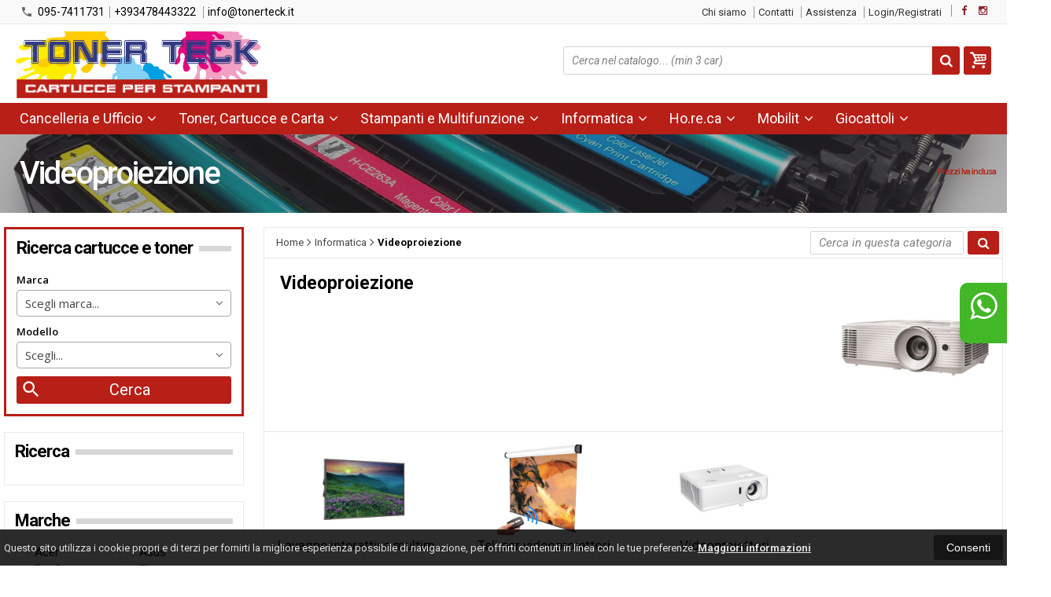

--- FILE ---
content_type: text/html; charset=UTF-8
request_url: https://tonerteck.it/catalogo-3382-12-informatica-videoproiezione.html
body_size: 42623
content:


<!DOCTYPE html PUBLIC "-//W3C//DTD XHTML 1.0 Transitional//EN" 
					  "http://www.w3.org/TR/xhtml1/DTD/xhtml1-transitional.dtd">
<html>
<head>

<!-- Global site tag (gtag.js) - Google Analytics -->
<script async src="https://www.googletagmanager.com/gtag/js?id=UA-39503209-1"></script>
<script>
  window.dataLayer = window.dataLayer || [];
  function gtag(){dataLayer.push(arguments);}
  gtag('js', new Date());

  gtag('config', 'UA-39503209-1');
</script><!-- Facebook Pixel Code -->
<script>
!function(f,b,e,v,n,t,s)
{if(f.fbq)return;n=f.fbq=function(){n.callMethod?
n.callMethod.apply(n,arguments):n.queue.push(arguments)};
if(!f._fbq)f._fbq=n;n.push=n;n.loaded=!0;n.version='2.0';
n.queue=[];t=b.createElement(e);t.async=!0;
t.src=v;s=b.getElementsByTagName(e)[0];
s.parentNode.insertBefore(t,s)}(window, document,'script',
'https://connect.facebook.net/en_US/fbevents.js');
fbq('init', '746591392739628');
fbq('track', 'PageView');
</script>
<noscript><img height="1" width="1" style="display:none"
src="https://www.facebook.com/tr?id=746591392739628&ev=PageView&noscript=1"
/></noscript>
<!-- End Facebook Pixel Code --><title>Informatica - Videoproiezione - tonerteck.it</title>
<meta http-equiv="Content-Type" content="text/html; charset=utf-8" />

<meta name="description" content="informatica, videoproiezione" />
	<meta name="keywords" content="cartuccia, stampante, toner, ufficio, cancelleria, multifunzione, notebook, cartucce compatibili, toner compatibili, tamburi, cartucce, toner originali, cartucce originali, catania, paesi etnei, san giovanni la punta, fotocopiatrici, fotocopiatori, noleggio stampanti" />

<link rel="canonical" href="https://tonerteck.it/catalogo-3382-12-informatica-videoproiezione.html" />
<meta property="og:type" content="site">
<meta property="og:title" content="Informatica - Videoproiezione - tonerteck.it">
<meta property="og:description" content="informatica, videoproiezione">
<meta property="og:url" content="https://tonerteck.it/catalogo-3382-12-informatica-videoproiezione.html">
<meta property="og:image" content="https://tonerteck.it/images/logo.png">
<meta property="og:site_name" content="tonerteck.it">
<!-- Schema.org markup for Twitter -->
<meta name="twitter:card" content="summary_large_image">
<meta name="twitter:domain" content="https://tonerteck.it">
<meta name="twitter:image" content="https://tonerteck.it/images/logo.png">
<meta name="twitter:title" content="Informatica - Videoproiezione - tonerteck.it">
<meta name="twitter:description" content="informatica, videoproiezione">
<meta name="twitter:creator" content="">

<meta name="viewport" content="width=device-width, initial-scale=1, maximum-scale=1, user-scalable=no">
<meta name="theme-color" content="#90232C">

<script type="text/javascript" src="javascript/head.js?v=4.3"></script>

<link rel="stylesheet" type="text/css" href="styles/importDefault.css?v=4.4" media="screen">
<link rel="stylesheet" type="text/css" href="styles/stili.css?v=4.4" media="screen">
<link rel="stylesheet" type="text/css" href="styles/stili_responsive.css?v=4.4" media="screen">
<link rel="stylesheet" type="text/css" href="styles/stili_personalizzati.css?v=1769615555" media="screen">

<link rel="shortcut icon" href="favicon.ico" type="image/x-icon">
              
<!--     MENU     --> 
	<!--<script src='http://ajax.googleapis.com/ajax/libs/jquery/1.10.2/jquery.min.js'></script>
	<!--<script type='text/javascript' src='javascript/menu_jquery.js'></script>-->
<!--     FINE MENU     -->

<!--<script type="text/javascript" src="javascript/jquery-1.8.3.js" ></script>-->
<script src="https://ajax.googleapis.com/ajax/libs/jquery/1.8.3/jquery.min.js"></script>
<script src="javascript/jquery.caret.1.02.js"></script>


	<link rel="stylesheet" href="javascript/multiple-select/css/multiple-select.css?v=4.4" />
	<script src="javascript/multiple-select/js/jquery.multiple.select.js"></script>

<!-- CAROUSEL           --> 
	<script type="text/javascript" src="javascript/carousel/js/jquery.jcarousel.min.js?v=4.3"></script>    
	<script type="text/javascript" src="javascript/carousel/js/jcarousel.responsive.js?v=4.3"></script>
<!-- FINE CAROUSEL    -->  

<!-- Collegamenti UtilCaousel -->
	<script src="javascript/utilcarousel/js/jquery.utilcarousel.source.js?v=4.3"></script>
<!-- Collegamenti UtilCaousel -->


<!--  MENU RESPONSIVE   --> 
	<script src="javascript/MenuResponsive.js?v=4.3"></script>
	<script src="javascript/slicknav/jquery.slicknav.js?v=4.3"></script>
<!--  MENU RESPONSIVE   --> 

<!-- FILTRI RESPONSIVE -->
	<script src="javascript/FiltriResponsive.js?v=4.3"></script>
<!-- FILTRI RESPONSIVE -->

<!-- CAROUSEL   -->                         
    <script type="text/javascript" src="javascript/doubleTapToGo/js.js?v=4.3"></script>
<!-- FINE CAROUSEL  --> 



<!-- Select2 -->
<link rel="stylesheet" href="javascript/select2/select2.css?v=4.4" type="text/css" media="all" />
<script src="javascript/select2/select2.js?v=4.3" type="text/javascript"></script>
<!-- Select2 -->

<!--	Accordation Menu	-->
	<script src="javascript/AccorditionMenu/js/jquery-accordion-menu.js?v=4.3" type="text/javascript"></script>
<!--	Accordation Menu	-->

<!-- Finestre modali [scheda prodotto su info,pagamenti e spedizioni]		--> 
	<script src="javascript/Modal_effect/js/modernizr.custom.js?v=4.3"></script>
<!-- Finestre modali [scheda prodotto su info,pagamenti e spedizioni]		 -->

<!-- Smart Suggest auto compleate jquery -->
	<script type="text/javascript" src="javascript/Smart_Suggest/docs/assets/js/prettify/prettify.js?v=4.3"></script>
	<script type="text/javascript" src="javascript/Smart_Suggest/docs/assets/js/jquery.smartsuggest.js?v=4.3"></script>
<!-- Smart Suggest auto compleate jquery -->

<!-- Tooltip jquery -->
	<script src="javascript/tooltip/js/jquery.tooltipster.js?v=4.3"></script>
<!-- Tooltip jquery -->

<!--	   Alert Stilizzati	-->
	<script type="text/javascript" src="javascript/jquery-confirm/jquery-confirm.js?v=4.3"></script>
<!--	   Alert Stilizzati	-->


<!--	Smart_form [Form personalizzati]	-->
	<script type="text/javascript" src="javascript/smart_forms/js/jquery-ui-custom.min.js?v=4.3"></script>
    <script type="text/javascript" src="javascript/smart_forms/js/jquery.validate.min.js?v=4.3"></script>
    <script type="text/javascript" src="javascript/smart_forms/js/jquery.maskedinput.js?v=4.3"></script>
    <script type="text/javascript" src="javascript/smart_forms/js/additional-methods.min.js?v=4.3"></script>
    <script type="text/javascript" src="javascript/smart_forms/js/jquery-ui-custom.min.js?v=4.3"></script>
    <script type="text/javascript" src="javascript/smart_forms/js/jquery.stepper.min.js?v=4.3"></script>
    <script type="text/javascript" src="javascript/smart_forms/js/jquery-ui-touch-punch.min.js?v=4.3"></script>

    <!--[if lte IE 9]> 
        <script type="text/javascript" src="javascript/smart_forms/js/jquery.placeholder.min.js"></script>
    <![endif]-->    
    
    <!--[if lte IE 8]>
        <link type="text/css" rel="stylesheet" href="javascript/smart_forms/css/smart-forms-ie8.css">
    <![endif]-->
<!--	Smart_form [Form personalizzati]	-->

<!-- daterangepicker -->
	<script type="text/javascript" src="javascript/daterangepicker/moment.js?v=4.3"></script>
	<script type="text/javascript" src="javascript/daterangepicker/daterangepicker.js?v=4.3"></script>
<!-- daterangepicker -->

<!-- -->

<!-- Period DatePiker --
	<script src="javascript/period_picker/jquery.datetimepicker.full.js"></script>
<!-- Period DatePiker -->
		
<!--FONTS-->
	<link href="https://fonts.googleapis.com/css?family=Catamaran:400,500,600,700,800" rel="stylesheet">
	<link href='https://fonts.googleapis.com/css?family=Open+Sans:300italic,400italic,600italic,700italic,800italic,400,300,600,700,800' rel='stylesheet' type='text/css'>
	<link href='https://fonts.googleapis.com/css?family=Roboto:400,100,100italic,300,300italic,400italic,500,500italic,700,700italic,900' rel='stylesheet' type='text/css'>
	<link href='https://fonts.googleapis.com/css?family=Hind:400,500,600,700' rel='stylesheet' type='text/css'>
	<link href='https://fonts.googleapis.com/css?family=Catamaran:400,500,600,700,800,300,900' rel='stylesheet' type='text/css'>
	<link href='https://fonts.googleapis.com/css?family=Lato:400,700' rel='stylesheet' type='text/css'>
	<link href="https://fonts.googleapis.com/css?family=Dosis:400,500,600,700,800" rel="stylesheet">
	<link href="https://fonts.googleapis.com/css?family=Work+Sans:300,400,500,600,700,800" rel="stylesheet">
	<link href="https://fonts.googleapis.com/css?family=Rubik:400,500,700" rel="stylesheet">
		<link href="https://fonts.googleapis.com/icon?family=Material+Icons" rel="stylesheet">

	<link href="styles/Linearicons/icons.css" rel="stylesheet" >


<link rel="stylesheet" href="styles/fontello/css/animation.css">
<!--[if lt IE 9]><script language="javascript" type="text/javascript" src="styles/fontello/html5.js"></script><![endif]-->
<!--[if IE 7]><link rel="stylesheet" href="styles/fontello/css/fontello-ie7.css"><![endif]-->
<link rel="stylesheet" href="styles/fontello/css/fontello.css">
<!--[if lt IE 9]><script language="javascript" type="text/javascript" src="styles/fontello2/html5.js"></script><![endif]-->
<!--[if IE 7]><link rel="stylesheet" href="styles/fontello2/css/fontello-ie7.css"><![endif]-->
<link rel="stylesheet" href="styles/fontello2/css/fontello.css">

<script type="text/javascript" src="javascript/funzioni.js?v=4.3"></script>
<script type="text/javascript" src="javascript/funzioni_comuni.js?v=4.3"></script>


<script>
$(document).ready(function(){
	SettaColonneComePredefiniteDalTabletInGiu()
		$(window).resize(function(){
		SettaColonneComePredefiniteDalTabletInGiu();
	});
});
</script>

</head>
	<body id="catalogo" class=" lingua1 CatLeftTopDefault MenuPrincipale0 FotoArticoliAutomatico AcquistoRapidoAttivo NumArtRowModalita2 PositionSerach0 LayoutUnit1">
		<div id="body2" class="CategoriaSxSlider">
		        <!-- DIV PRINCIPALE CHE SI CHIUDE NEL FOOTER -->
        <div id="root">
        
        	<div id="popup">
	<div id="messaggio"></div>
	<div class="chiudi_popup" onclick="javascript:$('#popup').fadeOut()">X</div>
</div>

<div id="popupfull">
	<div id="messaggio_full"></div>
</div><div class='SliderBorderScreen Whatsapp-Style'><a class="telefono n" href="https://wa.me/393478443322" target="_blank"><i class="fa fa-whatsapp"></i>+393478443322<span class='txt'>Numero Whatsapp per info e assistenza</span></a></div><div id="IconLoadingPage"><i class="colorPr fontello-icon icon-spin4 animate-spin"></i></div>
<div class="BackSfondoBox">
<header id="top" itemscope="itemscope" itemtype="https://schema.org/WPHeader">
    <!-- GESTIONE ACCOUNT E BENVENUTO -->
			<div id="Notifica_cookie" class="VersionCookie2">
			<section>
				<div class="textCookie">Questo sito utilizza i cookie propri e di terzi per fornirti la migliore esperienza possibile di navigazione, per offrirti contenuti in linea con le tue preferenze. <a href='javascript:privacy()'>Maggiori informazioni</a></div>
				<div class="buttonCookie">
					<button class="fade" onclick="consenti_cookie()"><span>Consenti</span></button>
				</div>
			</section>
		</div>
	    <div id="HeaderSfondo">
    <div class="pattern">
    <span id="ButtonMenuResponsive" class="">
        <span class="Line"></span>
        <span class="Line"></span>
        <span class="Line"></span>
    </span>
    <div id="div_top_nav">
		<section>
				<nav  id="top_nav" class="AlzaSuSmartphone">
			<a itemprop="url" id="logo" class="logoResponsive" href="https://tonerteck.it" title="tonerteck.it">
	<img itemprop="logo" border="0" src="images/logo.png" title="tonerteck.it" alt="tonerteck.it">&nbsp;
	
</a><span class='SocialTop'><a class='social Facebook' title='Facebook' target='_blank' href='https://www.facebook.com/tonerteck/'><i class='colorPr fa fa-facebook social'></i></a><a class='social Instagram' title='Instagram' target='_blank' href='https://www.instagram.com/toner_teck/'><i class='colorPr fa fa-instagram social'></i></a></span>			<span class="top__menu_left">
				<a class="telefono icon LinkMobile n" href_mobile="tel:095-7411731"><i class="material-icons">phone</i>095-7411731</a><a class="telefono n" href="https://wa.me/393478443322" target="_blank"><i class="fa fa-whatsapp"></i>+393478443322</a>				<a class="email icon LinkDeskMobile" href_desktop="contatti.html" href_mobile="mailto:info@tonerteck.it">
					<i class="fa fa-envelope-o"></i>info@tonerteck.it				</a>
							</span>
			<span class="top__menu">
							<a itemprop="url" href="chisiamo.html" class="chi_siamo">
					Chi siamo				</a>				<a itemprop="url" href="contatti.html" class="servizi">
					Contatti				</a>
							<!--<a itemprop="url" class="contatti" href="contatti.html">
					<i class="fa fa-phone"></i>
					Contatti				</a>--> 
			
			<!--<a itemprop="url" class="NascondiResponsive faq" href="faq.html">
				<i class="fa fa-info"></i>
				FAQ			</a>-->

							<a class="assistenza fade " href="assistenza.html">Assistenza</a>
						<a class="SoloResponsive ResponsiveSoloIcona carrelloResponsive" href="carrello-si.html">
				<i class="IconCart icon icon-fontello icon-basket"></i>				<span class="Contatore" id="ContatoreProdottiCarrello"></span>
			</a>
			<a href="login.html" class="ResponsiveSoloIcona account" ><i class='icon Linearicons L-icon-user'></i><span class="txt">Login/Registrati</span></a>										<!--<span class="top_menu2" style="display:none">
										<a class="ListaDesideri2" href="javascript:ApriListaDesideri('1')">
						Preferiti<span id='ContatoreProdListaDesideri'></span>					</a>
										<a class="whatsapp2">
						<i class="fa fa-whatsapp"></i>
						WhatsApp					</a> 
					
				</span>-->
					</nav>
		</section>
	</div>
    <nav class="center MenuPrincipaleFull" >
		<div class="containerCerca_Carrello">
        <section class="" >
            <div class="Content_DecorazioneHeader">
                <div class="DecorazioneHeader "><div class="First"></div></div>
			</div>
			<a itemprop="url" id="logo" class="logo" href="https://tonerteck.it" title="tonerteck.it">
	<img itemprop="logo" border="0" src="images/logo.png" title="tonerteck.it" alt="tonerteck.it">&nbsp;
	
</a>				<div class="Ricerca_Carrello smart-forms">
					<div class="carrellotop" id="preview_carrello">
				<a id="CarrelloAjax" class="AnteprimeCarrello topcarrello btncarrello colorepulsanti coloretopcarrello fade vuoto" onclick="location.href='carrello-si.html'" >
    <i class="IconCart icon icon-fontello icon-basket"></i>
</a>
<script>
	if($("#pagina_attuale").val() != "loginSceltaCliente.php"){
		
		let AttivaIconeLinkVeloci = 0,

			totqta = 0,
			qtaVisibile = 0,
			ProdNelCarrello = 0,

			ContatoreProdottiCarrello = $(".ResponsiveSoloIcona #ContatoreProdottiCarrello"),

			TootltipCarrello = $('#CarrelloAjax');

		if($('#tooltiptCaricate').length === 0) {
			$('body').append('<span id="tooltiptCaricate"></span>');
		}

		ContatoreProdottiCarrello.html('<span>'+ProdNelCarrello+'</span>');
		if(ProdNelCarrello > 0){
			ContatoreProdottiCarrello.removeClass("vuoto");
		} else {
			ContatoreProdottiCarrello.addClass("vuoto");
		}

		TootltipCarrello.tooltipster({
			position:				'bottom',
			theme:					'tooltipster-shadow',
			contentTooltipAsHTML:	true,
			interactive:			true,
			maxWidth:				340,
			touchDevices:			false,
			multiple:				true,
			content:				$(`<div>Non ci sono prodotti nel tuo carrello</div>`),
			functionReady: function(instance, helper){
				FotoArticoliCentrate("#PreviewProdottiCarrello img")
			}
		});

		if(AttivaIconeLinkVeloci === 1){

			if(0 > 0){

				if(!$("nav.menu_principale li.LinkSpeciali2").hasClass('visible')){
					$("nav.menu_principale li.LinkSpeciali2").addClass('visible');
				}
				
				if($("#CarrelloMenuFisso").length > 0){
					$("#CarrelloMenuFisso, #CarrelloMenuFisso > .IconCart").attr("tot-pr",qtaVisibile);
				}

			} else {
				$("nav.menu_principale li.LinkSpeciali2").removeClass('visible');
				$("nav.menu_principale li.LinkSpeciali2 a > .IconCart").removeAttr('tot-pr');
			}

			$("nav.menu_principale li.LinkSpeciali2 a b").html("");
		}

		$("body").addClass("CarrelloAjaxVuoto").removeClass("CarrelloAjaxNonVuoto");
		if($("#ListaCarrelliSalvatiAccount").length > 0)
	{ open_ordini("NoChangeUrl|0",3); }
	else if($("#CarrelloSalvatoAccount").length > 0)
	{ open_ordini('NoChangeUrl|'+$("#CarrelloSalvatoAccount").val(),2); }
	}
</script>
<div id="divaggiorna" ></div>

			</div><input type="hidden" id="MinimiCaratteriDiRicerca" value="2" /><form action="catalogo-search.html" method="get" id="search" onSubmit="return ControllaFormRicerca(this.id)" class="" ><span class="F"><label for="sa" class="field noPosition"><input type="text" id="sa" name="key" class="gui-input" value="" placeholder="Cerca nel catalogo... (min 3 car)" ><i class="colorPr fontello-icon icon-spin4 animate-spin"></i></label></span><button class="colorepulsanti fade" type="submit"><span class="field-icon"><i class="fa fa-search"></i></span></button></form>
									<div class="Lineafullwidth"></div>
				</div>            <div id="InfoRapide">
            	<!--<div class="indirizzo">
                	<i class="fa fa-map-marker"></i>
                    <span class="value">Via Duca D'Aosta 53<br />95037 - San Giovanni la Punta (CT)</span>
                </div>-->
								<div class="whatsapp">
                	<i class="fa fa-whatsapp"></i>
                    <span class="value">
						<span class="Et">Whatsapp:</span>
						<a class="telefono n" href="https://wa.me/393478443322" target="_blank">+393478443322</a>                    </span>
                </div>
				                <div class="telefono">
                	<i class="material-icons">headset_mic</i>
                    <span class="value">
						<span class="Et">:</span>
						<a class="telefono LinkMobile n" href_mobile="tel:095-7411731">095-7411731</a>                    </span>
                </div>
                <div class="email">
                	<i class="material-icons">mail_outline</i>
                    <span class="value">
						<span class="Et">Email:</span>
                        <a class="icon LinkDeskMobile" href_desktop="contatti.html" href_mobile="mailto:info@tonerteck.it">info@tonerteck.it</a>
                    </span>
                </div>
            </div>
            </section></div></nav></div></div><div class="menu_principaleHeader MantieniAltezza">	
    <nav id="menu_content" class="menu_principale">
		        <ul id="MenuSoloResponsive" style="display:none"><li class='Static noInMenuResponsive home '><a id='LinkHome' class='fade ' href='https://tonerteck.it'>Home</a></li><li class='Static copyForMenuResponsive chisiamo '><font class='bordo'></font><a class='fade ' href='chisiamo.html'>Chi siamo</a></li><li class='Marche copyForMenuResponsive '><font class='bordo'></font><a class='fade Marche ' href='marche.html'>Le nostre marche</a></li><li class='Static PaginaCatalogo selected'><font class='bordo'></font><a class='fade selected' href='i-nostri-prodotti.html'>Catalogo</a></li><li class='Static copyForMenuResponsive faq '><font class='bordo'></font><a class='fade ' href='faq.html'>FAQ</a></li><li class='Static copyForMenuResponsive contatti '><font class='bordo'></font><a class='fade ' href='contatti.html'>Contatti</a></li><li class='assistenza copyForMenuResponsive ' ><font class='bordo'></font><a class='fade ' href='assistenza.html'>Assistenza</a></li><li class='LinkSpeciali copyForMenuResponsive Bestseller '><font class='bordo'></font><a class='fade Bestseller ' href='bestseller.html'>I pi&ugrave; venduti</a></li></ul>
        <section class="menu_tendina">	
					<input type="hidden" value="true" id="menuPrCategorieActive" />
            		<nav id="nav" class="Classic" role="navigation">
                        <ul id="menuresponsive" >
						
							<li class="noInMenuResponsive home">	
								<a id="LinkHome" class="fade " href="https://tonerteck.it">
								Home								</a>
							</li>
            
								
											<li class="Submenu  HasSubMenu" name_macro="Cancelleria e Ufficio">
																						<font class="bordo"></font>
											<a  class="fade "
												href="catalogo-190-0-cancelleria-e-ufficio.html">
												Cancelleria e Ufficio                            
												<i class='fa fa-angle-down'></i>												<!-- FRECCIA SOTTO SECONDO LIVELLO MENU -->
											</a>
											<!-- TENDINA SECONDO LIVELLO -->
											<ul class="ElencoClassico">															<li class="menulisubcat">
																																<a class="fade" href="catalogo-379-190-cancelleria-e-ufficio-agende-e-diari.html">Agende e Diari</a>
																<!-- TENDINA TERZO LIVELLO -->
																																<!-- FINE TENDINA TERZO LIVELLO -->
																</li>
																													<li class="menulisubcat">
																																<a class="fade" href="catalogo-191-190-cancelleria-e-ufficio-archivio.html">Archivio</a>
																<!-- TENDINA TERZO LIVELLO -->
																																	<i class="fa fa-angle-right"></i>
																	<ul id="191Primo" class="Colonnate Primo">																		<li class="menulisubcat">
																			<a class="fade" href="catalogo-198-190-cancelleria-e-ufficio-archivio-buste-in-plastica.html">Buste in Plastica</a>
																		</li>
																																				<li class="menulisubcat">
																			<a class="fade" href="catalogo-195-190-cancelleria-e-ufficio-archivio-cartelle-e-cartelline.html">Cartelle e Cartelline</a>
																		</li>
																																				<li class="menulisubcat">
																			<a class="fade" href="catalogo-197-190-cancelleria-e-ufficio-archivio-cartelle-sospese.html">Cartelle Sospese</a>
																		</li>
																																				<li class="menulisubcat">
																			<a class="fade" href="catalogo-204-190-cancelleria-e-ufficio-archivio-classificatori.html">Classificatori</a>
																		</li>
																																				<li class="menulisubcat">
																			<a class="fade" href="catalogo-199-190-cancelleria-e-ufficio-archivio-portabiglietti-da-visita.html">Portabiglietti da Visita</a>
																		</li>
																																				<li class="menulisubcat">
																			<a class="fade" href="catalogo-203-190-cancelleria-e-ufficio-archivio-portablocchi.html">Portablocchi</a>
																		</li>
																		</ul>
																		<ul id="191Seconda" class="Colonnate Seconda">																			<li class="menulisubcat">
																				<a class="fade" href="catalogo-201-190-cancelleria-e-ufficio-archivio-portadocumenti.html">
																					Portadocumenti																				</a>
																			</li>
																																						<li class="menulisubcat">
																				<a class="fade" href="catalogo-200-190-cancelleria-e-ufficio-archivio-portalistini.html">
																					Portalistini																				</a>
																			</li>
																																						<li class="menulisubcat">
																				<a class="fade" href="catalogo-194-190-cancelleria-e-ufficio-archivio-raccoglitori.html">
																					Raccoglitori																				</a>
																			</li>
																																						<li class="menulisubcat">
																				<a class="fade" href="catalogo-192-190-cancelleria-e-ufficio-archivio-registratori.html">
																					Registratori																				</a>
																			</li>
																																						<li class="menulisubcat">
																				<a class="fade" href="catalogo-193-190-cancelleria-e-ufficio-archivio-scatole-archivio-e-faldoni.html">
																					Scatole Archivio e Faldoni																				</a>
																			</li>
																																						<li class="menulisubcat">
																				<a class="fade" href="catalogo-202-190-cancelleria-e-ufficio-archivio-scatole-progetto.html">
																					Scatole Progetto																				</a>
																			</li>
																			</ul>																<!-- FINE TENDINA TERZO LIVELLO -->
																</li>
																													<li class="menulisubcat">
																																<a class="fade" href="catalogo-2065-190-cancelleria-e-ufficio-arredo.html">Arredo</a>
																<!-- TENDINA TERZO LIVELLO -->
																																	<i class="fa fa-angle-right"></i>
																																			<ul>																				<li class="menulisubcat">
																																								<a class="fade" href="catalogo-3617-190-cancelleria-e-ufficio-arredo-armadi-e-librerie.html">Armadi e Librerie</a>
																																								</li>																				<li class="menulisubcat">
																																								<a class="fade" href="catalogo-2186-190-cancelleria-e-ufficio-arredo-cassettiere.html">Cassettiere</a>
																																								</li>																				<li class="menulisubcat">
																																								<a class="fade" href="catalogo-4249-190-cancelleria-e-ufficio-arredo-scrivanie.html">Scrivanie</a>
																																								</li>																				<li class="menulisubcat">
																																								<a class="fade" href="catalogo-2108-190-cancelleria-e-ufficio-arredo-sedute.html">Sedute</a>
																																								</li>																				<li class="menulisubcat">
																																								<a class="fade" href="catalogo-3616-190-cancelleria-e-ufficio-arredo-sedute-attesa-e-visitatori.html">Sedute Attesa e Visitatori</a>
																																								</li>																				<li class="menulisubcat">
																																								<a class="fade" href="catalogo-3620-190-cancelleria-e-ufficio-arredo-sedute-direzionali.html">Sedute direzionali</a>
																																								</li>																				<li class="menulisubcat">
																																								<a class="fade" href="catalogo-3619-190-cancelleria-e-ufficio-arredo-sedute-operative.html">Sedute operative</a>
																																								</li>																		</ul>
																																	<!-- FINE TENDINA TERZO LIVELLO -->
																</li>
																													<li class="menulisubcat">
																																<a class="fade" href="catalogo-245-190-cancelleria-e-ufficio-blocchi-quaderni-e-rubriche.html">Blocchi Quaderni e Rubriche</a>
																<!-- TENDINA TERZO LIVELLO -->
																																	<i class="fa fa-angle-right"></i>
																																			<ul>																				<li class="menulisubcat">
																																								<a class="fade" href="catalogo-2232-190-cancelleria-e-ufficio-blocchi-quaderni-e-rubriche-agende.html">Agende</a>
																																								</li>																				<li class="menulisubcat">
																																								<a class="fade" href="catalogo-275-190-cancelleria-e-ufficio-blocchi-quaderni-e-rubriche-blocchetti-memo.html">Blocchetti Memo</a>
																																								</li>																				<li class="menulisubcat">
																																								<a class="fade" href="catalogo-390-190-cancelleria-e-ufficio-blocchi-quaderni-e-rubriche-blocchi-note-con-elastico.html">Blocchi Note con Elastico</a>
																																								</li>																				<li class="menulisubcat">
																																								<a class="fade" href="catalogo-246-190-cancelleria-e-ufficio-blocchi-quaderni-e-rubriche-blocchi-ufficio.html">Blocchi Ufficio</a>
																																								</li>																				<li class="menulisubcat">
																																								<a class="fade" href="catalogo-253-190-cancelleria-e-ufficio-blocchi-quaderni-e-rubriche-quaderni-a-spirale.html">Quaderni a Spirale</a>
																																								</li>																				<li class="menulisubcat">
																																								<a class="fade" href="catalogo-470-190-cancelleria-e-ufficio-blocchi-quaderni-e-rubriche-quaderni-ad-anelli.html">Quaderni ad Anelli</a>
																																								</li>																				<li class="menulisubcat">
																																								<a class="fade" href="catalogo-352-190-cancelleria-e-ufficio-blocchi-quaderni-e-rubriche-quaderni-collati.html">Quaderni Collati</a>
																																								</li>																				<li class="menulisubcat">
																																								<a class="fade" href="catalogo-247-190-cancelleria-e-ufficio-blocchi-quaderni-e-rubriche-quaderni-punto-metallico.html">Quaderni Punto Metallico</a>
																																								</li>																				<li class="menulisubcat">
																																								<a class="fade" href="catalogo-325-190-cancelleria-e-ufficio-blocchi-quaderni-e-rubriche-quaderni-spiralati-microperforati.html">Quaderni Spiralati Microperforati</a>
																																								</li>																				<li class="menulisubcat">
																																								<a class="fade" href="catalogo-353-190-cancelleria-e-ufficio-blocchi-quaderni-e-rubriche-ricambi-per-quaderni-ad-anelli.html">Ricambi per Quaderni Ad Anelli</a>
																																								</li>																				<li class="menulisubcat">
																																								<a class="fade" href="catalogo-413-190-cancelleria-e-ufficio-blocchi-quaderni-e-rubriche-rubriche-telefoniche.html">Rubriche Telefoniche</a>
																																								</li>																		</ul>
																																	<!-- FINE TENDINA TERZO LIVELLO -->
																</li>
																													<li class="menulisubcat">
																																<a class="fade" href="catalogo-250-190-cancelleria-e-ufficio-buste-spedizioni.html">Buste Spedizioni</a>
																<!-- TENDINA TERZO LIVELLO -->
																																	<i class="fa fa-angle-right"></i>
																																			<ul>																				<li class="menulisubcat">
																																								<a class="fade" href="catalogo-2039-190-cancelleria-e-ufficio-buste-spedizioni-buste-a-sacco.html">Buste a Sacco</a>
																																								</li>																				<li class="menulisubcat">
																																								<a class="fade" href="catalogo-2024-190-cancelleria-e-ufficio-buste-spedizioni-buste-bianche.html">Buste Bianche</a>
																																								</li>																				<li class="menulisubcat">
																																								<a class="fade" href="catalogo-2025-190-cancelleria-e-ufficio-buste-spedizioni-buste-colorate.html">Buste Colorate</a>
																																								</li>																				<li class="menulisubcat">
																																								<a class="fade" href="catalogo-2021-190-cancelleria-e-ufficio-buste-spedizioni-buste-imbottite.html">Buste Imbottite</a>
																																								</li>																				<li class="menulisubcat">
																																								<a class="fade" href="catalogo-2027-190-cancelleria-e-ufficio-buste-spedizioni-buste-in-cartone.html">Buste in Cartone</a>
																																								</li>																		</ul>
																																	<!-- FINE TENDINA TERZO LIVELLO -->
																</li>
																													<li class="menulisubcat">
																																<a class="fade" href="catalogo-2076-190-cancelleria-e-ufficio-calcolatrici.html">Calcolatrici</a>
																<!-- TENDINA TERZO LIVELLO -->
																																	<i class="fa fa-angle-right"></i>
																																			<ul>																				<li class="menulisubcat">
																																								<a class="fade" href="catalogo-2200-190-cancelleria-e-ufficio-calcolatrici-finanziarie.html">Finanziarie</a>
																																								</li>																				<li class="menulisubcat">
																																								<a class="fade" href="catalogo-2172-190-cancelleria-e-ufficio-calcolatrici-grafiche.html">Grafiche</a>
																																								</li>																				<li class="menulisubcat">
																																								<a class="fade" href="catalogo-2165-190-cancelleria-e-ufficio-calcolatrici-miniscriventi.html">Miniscriventi</a>
																																								</li>																				<li class="menulisubcat">
																																								<a class="fade" href="catalogo-2077-190-cancelleria-e-ufficio-calcolatrici-professionali-scriventi.html">Professionali Scriventi</a>
																																								</li>																				<li class="menulisubcat">
																																								<a class="fade" href="catalogo-2184-190-cancelleria-e-ufficio-calcolatrici-scientifiche.html">Scientifiche</a>
																																								</li>																				<li class="menulisubcat">
																																								<a class="fade" href="catalogo-2093-190-cancelleria-e-ufficio-calcolatrici-tascabili.html">Tascabili</a>
																																								</li>																				<li class="menulisubcat">
																																								<a class="fade" href="catalogo-2078-190-cancelleria-e-ufficio-calcolatrici-visive.html">Visive</a>
																																								</li>																		</ul>
																																	<!-- FINE TENDINA TERZO LIVELLO -->
																</li>
																													<li class="menulisubcat">
																																<a class="fade" href="catalogo-238-190-cancelleria-e-ufficio-colle-e-nastri-adesivi.html">Colle e Nastri Adesivi</a>
																<!-- TENDINA TERZO LIVELLO -->
																																	<i class="fa fa-angle-right"></i>
																																			<ul>																				<li class="menulisubcat">
																																								<a class="fade" href="catalogo-239-190-cancelleria-e-ufficio-colle-e-nastri-adesivi-colle.html">Colle</a>
																																								</li>																				<li class="menulisubcat">
																																								<a class="fade" href="catalogo-282-190-cancelleria-e-ufficio-colle-e-nastri-adesivi-dispenser-nastri-adesivi.html">Dispenser Nastri Adesivi</a>
																																								</li>																				<li class="menulisubcat">
																																								<a class="fade" href="catalogo-252-190-cancelleria-e-ufficio-colle-e-nastri-adesivi-nastri-adesivi.html">Nastri Adesivi</a>
																																								</li>																				<li class="menulisubcat">
																																								<a class="fade" href="catalogo-4182-190-cancelleria-e-ufficio-colle-e-nastri-adesivi-nastri-biadesivi.html">Nastri Biadesivi</a>
																																								</li>																				<li class="menulisubcat">
																																								<a class="fade" href="catalogo-435-190-cancelleria-e-ufficio-colle-e-nastri-adesivi-strisce-adesive.html">Strisce Adesive</a>
																																								</li>																		</ul>
																																	<!-- FINE TENDINA TERZO LIVELLO -->
																</li>
																													<li class="menulisubcat">
																																<a class="fade" href="catalogo-2063-190-cancelleria-e-ufficio-complementi-da-scrivania.html">Complementi da Scrivania</a>
																<!-- TENDINA TERZO LIVELLO -->
																																	<i class="fa fa-angle-right"></i>
																	<ul id="2063Primo" class="Colonnate Primo">																		<li class="menulisubcat">
																			<a class="fade" href="catalogo-2109-190-cancelleria-e-ufficio-complementi-da-scrivania-cassettiere.html">Cassettiere</a>
																		</li>
																																				<li class="menulisubcat">
																			<a class="fade" href="catalogo-2129-190-cancelleria-e-ufficio-complementi-da-scrivania-cestino-gettacarte.html">Cestino Gettacarte</a>
																		</li>
																																				<li class="menulisubcat">
																			<a class="fade" href="catalogo-2133-190-cancelleria-e-ufficio-complementi-da-scrivania-kit-completi-scrivania.html">Kit Completi Scrivania</a>
																		</li>
																																				<li class="menulisubcat">
																			<a class="fade" href="catalogo-2163-190-cancelleria-e-ufficio-complementi-da-scrivania-leggio-da-tavolo,-terra-e-parete.html">Leggio da Tavolo, Terra e Parete</a>
																		</li>
																																				<li class="menulisubcat">
																			<a class="fade" href="catalogo-2126-190-cancelleria-e-ufficio-complementi-da-scrivania-lenti-di-ingrandimento.html">Lenti di Ingrandimento</a>
																		</li>
																																				<li class="menulisubcat">
																			<a class="fade" href="catalogo-2088-190-cancelleria-e-ufficio-complementi-da-scrivania-portacorrispondenza.html">Portacorrispondenza</a>
																		</li>
																																				<li class="menulisubcat">
																			<a class="fade" href="catalogo-2087-190-cancelleria-e-ufficio-complementi-da-scrivania-portafermagli.html">Portafermagli</a>
																		</li>
																		</ul>
																		<ul id="2063Seconda" class="Colonnate Seconda">																			<li class="menulisubcat">
																				<a class="fade" href="catalogo-2149-190-cancelleria-e-ufficio-complementi-da-scrivania-portamemo.html">
																					Portamemo																				</a>
																			</li>
																																						<li class="menulisubcat">
																				<a class="fade" href="catalogo-2138-190-cancelleria-e-ufficio-complementi-da-scrivania-portaoggetti-da-tavolo.html">
																					Portaoggetti da Tavolo																				</a>
																			</li>
																																						<li class="menulisubcat">
																				<a class="fade" href="catalogo-2086-190-cancelleria-e-ufficio-complementi-da-scrivania-portapenne.html">
																					Portapenne																				</a>
																			</li>
																																						<li class="menulisubcat">
																				<a class="fade" href="catalogo-2064-190-cancelleria-e-ufficio-complementi-da-scrivania-portariviste.html">
																					Portariviste																				</a>
																			</li>
																																						<li class="menulisubcat">
																				<a class="fade" href="catalogo-2182-190-cancelleria-e-ufficio-complementi-da-scrivania-reggilibri.html">
																					Reggilibri																				</a>
																			</li>
																																						<li class="menulisubcat">
																				<a class="fade" href="catalogo-2128-190-cancelleria-e-ufficio-complementi-da-scrivania-sottomano.html">
																					Sottomano																				</a>
																			</li>
																			</ul>																<!-- FINE TENDINA TERZO LIVELLO -->
																</li>
																													<li class="menulisubcat">
																																<a class="fade" href="catalogo-266-190-cancelleria-e-ufficio-comunicazione-visiva.html">Comunicazione Visiva</a>
																<!-- TENDINA TERZO LIVELLO -->
																																	<i class="fa fa-angle-right"></i>
																																			<ul>																				<li class="menulisubcat">
																																								<a class="fade" href="catalogo-286-190-cancelleria-e-ufficio-comunicazione-visiva-accessori-lavagne-e-planning.html">Accessori Lavagne e Planning</a>
																																								</li>																				<li class="menulisubcat">
																																								<a class="fade" href="catalogo-385-190-cancelleria-e-ufficio-comunicazione-visiva-accessori-per-proiezione.html">Accessori per Proiezione</a>
																																								</li>																				<li class="menulisubcat">
																																								<a class="fade" href="catalogo-279-190-cancelleria-e-ufficio-comunicazione-visiva-bacheche-e-pannelli.html">Bacheche e Pannelli</a>
																																								</li>																				<li class="menulisubcat">
																																								<a class="fade" href="catalogo-351-190-cancelleria-e-ufficio-comunicazione-visiva-divisori-pedonali.html">Divisori Pedonali</a>
																																								</li>																				<li class="menulisubcat">
																																								<a class="fade" href="catalogo-474-190-cancelleria-e-ufficio-comunicazione-visiva-eliminacode.html">Eliminacode</a>
																																								</li>																				<li class="menulisubcat">
																																								<a class="fade" href="catalogo-267-190-cancelleria-e-ufficio-comunicazione-visiva-lavagne-e-planning.html">Lavagne e Planning</a>
																																								</li>																				<li class="menulisubcat">
																																								<a class="fade" href="catalogo-427-190-cancelleria-e-ufficio-comunicazione-visiva-porta-depliant-da-tavolo-e-parete.html">Porta Depliant da Tavolo e Parete</a>
																																								</li>																				<li class="menulisubcat">
																																								<a class="fade" href="catalogo-384-190-cancelleria-e-ufficio-comunicazione-visiva-porta-depliant-da-terra.html">Porta Depliant da Terra</a>
																																								</li>																				<li class="menulisubcat">
																																								<a class="fade" href="catalogo-291-190-cancelleria-e-ufficio-comunicazione-visiva-portanomi-e-portabadge.html">Portanomi e Portabadge</a>
																																								</li>																				<li class="menulisubcat">
																																								<a class="fade" href="catalogo-349-190-cancelleria-e-ufficio-comunicazione-visiva-segnaletica.html">Segnaletica</a>
																																								</li>																		</ul>
																																	<!-- FINE TENDINA TERZO LIVELLO -->
																</li>
																													<li class="menulisubcat">
																																<a class="fade" href="catalogo-552-190-cancelleria-e-ufficio-confezionamento-regalo.html">Confezionamento Regalo</a>
																<!-- TENDINA TERZO LIVELLO -->
																																	<i class="fa fa-angle-right"></i>
																																			<ul>																				<li class="menulisubcat">
																																								<a class="fade" href="catalogo-559-190-cancelleria-e-ufficio-confezionamento-regalo-buste-confezionamento-regali.html">Buste Confezionamento Regali</a>
																																								</li>																				<li class="menulisubcat">
																																								<a class="fade" href="catalogo-553-190-cancelleria-e-ufficio-confezionamento-regalo-cartoncini-generici-con-busta-e-biglietti.html">Cartoncini Generici con Busta e Biglietti</a>
																																								</li>																				<li class="menulisubcat">
																																								<a class="fade" href="catalogo-566-190-cancelleria-e-ufficio-confezionamento-regalo-nastrini.html">Nastrini</a>
																																								</li>																		</ul>
																																	<!-- FINE TENDINA TERZO LIVELLO -->
																</li>
																													<li class="menulisubcat">
																																<a class="fade" href="catalogo-554-190-cancelleria-e-ufficio-creativit.html">Creativit</a>
																<!-- TENDINA TERZO LIVELLO -->
																																	<i class="fa fa-angle-right"></i>
																	<ul id="554Primo" class="Colonnate Primo">																		<li class="menulisubcat">
																			<a class="fade" href="catalogo-555-190-cancelleria-e-ufficio-creativit-belle-arti.html">Belle Arti</a>
																		</li>
																																				<li class="menulisubcat">
																			<a class="fade" href="catalogo-569-190-cancelleria-e-ufficio-creativit-colla-termofusibile.html">Colla Termofusibile</a>
																		</li>
																																				<li class="menulisubcat">
																			<a class="fade" href="catalogo-2987-190-cancelleria-e-ufficio-creativit-colle-art-e-crafts.html">Colle Art & Crafts</a>
																		</li>
																																				<li class="menulisubcat">
																			<a class="fade" href="catalogo-560-190-cancelleria-e-ufficio-creativit-colle-glitter.html">Colle Glitter</a>
																		</li>
																																				<li class="menulisubcat">
																			<a class="fade" href="catalogo-561-190-cancelleria-e-ufficio-creativit-forbici-creative.html">Forbici Creative</a>
																		</li>
																																				<li class="menulisubcat">
																			<a class="fade" href="catalogo-571-190-cancelleria-e-ufficio-creativit-fustelle.html">Fustelle</a>
																		</li>
																																				<li class="menulisubcat">
																			<a class="fade" href="catalogo-562-190-cancelleria-e-ufficio-creativit-inchiostro-di-china.html">Inchiostro di China</a>
																		</li>
																		</ul>
																		<ul id="554Seconda" class="Colonnate Seconda">																			<li class="menulisubcat">
																				<a class="fade" href="catalogo-556-190-cancelleria-e-ufficio-creativit-kit-creativi.html">
																					Kit Creativi																				</a>
																			</li>
																																						<li class="menulisubcat">
																				<a class="fade" href="catalogo-558-190-cancelleria-e-ufficio-creativit-paste-per-modellare.html">
																					Paste per Modellare																				</a>
																			</li>
																																						<li class="menulisubcat">
																				<a class="fade" href="catalogo-557-190-cancelleria-e-ufficio-creativit-pennelli.html">
																					Pennelli																				</a>
																			</li>
																																						<li class="menulisubcat">
																				<a class="fade" href="catalogo-564-190-cancelleria-e-ufficio-creativit-pistole-colla-a-caldo.html">
																					Pistole Colla a Caldo																				</a>
																			</li>
																																						<li class="menulisubcat">
																				<a class="fade" href="catalogo-570-190-cancelleria-e-ufficio-creativit-scrap-booking.html">
																					Scrap Booking																				</a>
																			</li>
																																						<li class="menulisubcat">
																				<a class="fade" href="catalogo-567-190-cancelleria-e-ufficio-creativit-tappeti-da-taglio.html">
																					Tappeti da Taglio																				</a>
																			</li>
																			</ul>																<!-- FINE TENDINA TERZO LIVELLO -->
																</li>
																													<li class="menulisubcat">
																																<a class="fade" href="catalogo-242-190-cancelleria-e-ufficio-cucitrici-e-perforatori.html">Cucitrici e Perforatori</a>
																<!-- TENDINA TERZO LIVELLO -->
																																	<i class="fa fa-angle-right"></i>
																																			<ul>																				<li class="menulisubcat">
																																								<a class="fade" href="catalogo-243-190-cancelleria-e-ufficio-cucitrici-e-perforatori-cucitrici.html">Cucitrici</a>
																																								</li>																				<li class="menulisubcat">
																																								<a class="fade" href="catalogo-256-190-cancelleria-e-ufficio-cucitrici-e-perforatori-levapunti.html">Levapunti</a>
																																								</li>																				<li class="menulisubcat">
																																								<a class="fade" href="catalogo-264-190-cancelleria-e-ufficio-cucitrici-e-perforatori-perforatori.html">Perforatori</a>
																																								</li>																				<li class="menulisubcat">
																																								<a class="fade" href="catalogo-248-190-cancelleria-e-ufficio-cucitrici-e-perforatori-punti-metallici.html">Punti Metallici</a>
																																								</li>																		</ul>
																																	<!-- FINE TENDINA TERZO LIVELLO -->
																</li>
																													<li class="menulisubcat">
																																<a class="fade" href="catalogo-232-190-cancelleria-e-ufficio-didattica-e-scuola.html">Didattica e Scuola</a>
																<!-- TENDINA TERZO LIVELLO -->
																																	<i class="fa fa-angle-right"></i>
																	<ul id="232Primo" class="Colonnate Primo">																		<li class="menulisubcat">
																			<a class="fade" href="catalogo-404-190-cancelleria-e-ufficio-didattica-e-scuola-acquerelli.html">Acquerelli</a>
																		</li>
																																				<li class="menulisubcat">
																			<a class="fade" href="catalogo-249-190-cancelleria-e-ufficio-didattica-e-scuola-album-e-blocchi-da-disegno.html">Album e Blocchi da Disegno</a>
																		</li>
																																				<li class="menulisubcat">
																			<a class="fade" href="catalogo-347-190-cancelleria-e-ufficio-didattica-e-scuola-astucci.html">Astucci</a>
																		</li>
																																				<li class="menulisubcat">
																			<a class="fade" href="catalogo-467-190-cancelleria-e-ufficio-didattica-e-scuola-cartine-geografiche.html">Cartine Geografiche</a>
																		</li>
																																				<li class="menulisubcat">
																			<a class="fade" href="catalogo-310-190-cancelleria-e-ufficio-didattica-e-scuola-cartoncini-colorati.html">Cartoncini Colorati</a>
																		</li>
																																				<li class="menulisubcat">
																			<a class="fade" href="catalogo-296-190-cancelleria-e-ufficio-didattica-e-scuola-compassi.html">Compassi</a>
																		</li>
																																				<li class="menulisubcat">
																			<a class="fade" href="catalogo-362-190-cancelleria-e-ufficio-didattica-e-scuola-coprilibri.html">Coprilibri</a>
																		</li>
																																				<li class="menulisubcat">
																			<a class="fade" href="catalogo-269-190-cancelleria-e-ufficio-didattica-e-scuola-copriquaderni.html">Copriquaderni</a>
																		</li>
																																				<li class="menulisubcat">
																			<a class="fade" href="catalogo-475-190-cancelleria-e-ufficio-didattica-e-scuola-fogli-protocollo.html">Fogli Protocollo</a>
																		</li>
																																				<li class="menulisubcat">
																			<a class="fade" href="catalogo-290-190-cancelleria-e-ufficio-didattica-e-scuola-forbici-bimbo.html">Forbici Bimbo</a>
																		</li>
																																				<li class="menulisubcat">
																			<a class="fade" href="catalogo-439-190-cancelleria-e-ufficio-didattica-e-scuola-gessetti.html">Gessetti</a>
																		</li>
																																				<li class="menulisubcat">
																			<a class="fade" href="catalogo-237-190-cancelleria-e-ufficio-didattica-e-scuola-gomme.html">Gomme</a>
																		</li>
																																				<li class="menulisubcat">
																			<a class="fade" href="catalogo-415-190-cancelleria-e-ufficio-didattica-e-scuola-goniometri.html">Goniometri</a>
																		</li>
																																				<li class="menulisubcat">
																			<a class="fade" href="catalogo-350-190-cancelleria-e-ufficio-didattica-e-scuola-matite-scuola.html">Matite Scuola</a>
																		</li>
																																				<li class="menulisubcat">
																			<a class="fade" href="catalogo-406-190-cancelleria-e-ufficio-didattica-e-scuola-normografi-e-curvilinee.html">Normografi e Curvilinee</a>
																		</li>
																		</ul>
																		<ul id="232Seconda" class="Colonnate Seconda">																			<li class="menulisubcat">
																				<a class="fade" href="catalogo-278-190-cancelleria-e-ufficio-didattica-e-scuola-pastelli.html">
																					Pastelli																				</a>
																			</li>
																																						<li class="menulisubcat">
																				<a class="fade" href="catalogo-297-190-cancelleria-e-ufficio-didattica-e-scuola-pennarelli.html">
																					Pennarelli																				</a>
																			</li>
																																						<li class="menulisubcat">
																				<a class="fade" href="catalogo-234-190-cancelleria-e-ufficio-didattica-e-scuola-penne-a-sfera-scuola.html">
																					Penne a Sfera Scuola																				</a>
																			</li>
																																						<li class="menulisubcat">
																				<a class="fade" href="catalogo-428-190-cancelleria-e-ufficio-didattica-e-scuola-penne-punta-sintetica-scuola.html">
																					Penne Punta Sintetica Scuola																				</a>
																			</li>
																																						<li class="menulisubcat">
																				<a class="fade" href="catalogo-430-190-cancelleria-e-ufficio-didattica-e-scuola-penne-stilografiche-scuola.html">
																					Penne Stilografiche Scuola																				</a>
																			</li>
																																						<li class="menulisubcat">
																				<a class="fade" href="catalogo-285-190-cancelleria-e-ufficio-didattica-e-scuola-portamine-scuola.html">
																					Portamine Scuola																				</a>
																			</li>
																																						<li class="menulisubcat">
																				<a class="fade" href="catalogo-468-190-cancelleria-e-ufficio-didattica-e-scuola-regoli.html">
																					Regoli																				</a>
																			</li>
																																						<li class="menulisubcat">
																				<a class="fade" href="catalogo-319-190-cancelleria-e-ufficio-didattica-e-scuola-righe.html">
																					Righe																				</a>
																			</li>
																																						<li class="menulisubcat">
																				<a class="fade" href="catalogo-293-190-cancelleria-e-ufficio-didattica-e-scuola-roller-scuola.html">
																					Roller Scuola																				</a>
																			</li>
																																						<li class="menulisubcat">
																				<a class="fade" href="catalogo-373-190-cancelleria-e-ufficio-didattica-e-scuola-software-didattici-e-specifici-per-dsa.html">
																					Software Didattici e Specifici Per Dsa																				</a>
																			</li>
																																						<li class="menulisubcat">
																				<a class="fade" href="catalogo-306-190-cancelleria-e-ufficio-didattica-e-scuola-squadre.html">
																					Squadre																				</a>
																			</li>
																																						<li class="menulisubcat">
																				<a class="fade" href="catalogo-233-190-cancelleria-e-ufficio-didattica-e-scuola-temperini.html">
																					Temperini																				</a>
																			</li>
																																						<li class="menulisubcat">
																				<a class="fade" href="catalogo-348-190-cancelleria-e-ufficio-didattica-e-scuola-tubi-tempera.html">
																					Tubi Tempera																				</a>
																			</li>
																																						<li class="menulisubcat">
																				<a class="fade" href="catalogo-312-190-cancelleria-e-ufficio-didattica-e-scuola-zaini-scuola.html">
																					Zaini Scuola																				</a>
																			</li>
																			</ul>																<!-- FINE TENDINA TERZO LIVELLO -->
																</li>
																													<li class="menulisubcat">
																																<a class="fade" href="catalogo-355-190-cancelleria-e-ufficio-disegno-tecnico.html">Disegno Tecnico</a>
																<!-- TENDINA TERZO LIVELLO -->
																																	<i class="fa fa-angle-right"></i>
																																			<ul>																				<li class="menulisubcat">
																																								<a class="fade" href="catalogo-387-190-cancelleria-e-ufficio-disegno-tecnico-cartelle-portadisegni.html">Cartelle Portadisegni</a>
																																								</li>																				<li class="menulisubcat">
																																								<a class="fade" href="catalogo-356-190-cancelleria-e-ufficio-disegno-tecnico-maschere.html">Maschere</a>
																																								</li>																				<li class="menulisubcat">
																																								<a class="fade" href="catalogo-488-190-cancelleria-e-ufficio-disegno-tecnico-penne-per-disegno-tecnico.html">Penne per Disegno Tecnico</a>
																																								</li>																		</ul>
																																	<!-- FINE TENDINA TERZO LIVELLO -->
																</li>
																													<li class="menulisubcat">
																																<a class="fade" href="catalogo-338-190-cancelleria-e-ufficio-ergonomia-e-pulizia.html">Ergonomia e Pulizia</a>
																<!-- TENDINA TERZO LIVELLO -->
																																	<i class="fa fa-angle-right"></i>
																																			<ul>																				<li class="menulisubcat">
																																								<a class="fade" href="catalogo-370-190-cancelleria-e-ufficio-ergonomia-e-pulizia-mouse-pad.html">Mouse Pad</a>
																																								</li>																				<li class="menulisubcat">
																																								<a class="fade" href="catalogo-358-190-cancelleria-e-ufficio-ergonomia-e-pulizia-poggiapiedi.html">Poggiapiedi</a>
																																								</li>																				<li class="menulisubcat">
																																								<a class="fade" href="catalogo-369-190-cancelleria-e-ufficio-ergonomia-e-pulizia-poggiapolsi.html">Poggiapolsi</a>
																																								</li>																				<li class="menulisubcat">
																																								<a class="fade" href="catalogo-375-190-cancelleria-e-ufficio-ergonomia-e-pulizia-pulizia-per-informatica.html">Pulizia per Informatica</a>
																																								</li>																				<li class="menulisubcat">
																																								<a class="fade" href="catalogo-386-190-cancelleria-e-ufficio-ergonomia-e-pulizia-supporti-per-pc-distruggidocumenti.html">Supporti per Pc/Distruggidocumenti</a>
																																								</li>																				<li class="menulisubcat">
																																								<a class="fade" href="catalogo-400-190-cancelleria-e-ufficio-ergonomia-e-pulizia-supporto-lombare.html">Supporto Lombare</a>
																																								</li>																		</ul>
																																	<!-- FINE TENDINA TERZO LIVELLO -->
																</li>
																													<li class="menulisubcat">
																																<a class="fade" href="catalogo-330-190-cancelleria-e-ufficio-forbici-e-affini.html">Forbici e Affini</a>
																<!-- TENDINA TERZO LIVELLO -->
																																	<i class="fa fa-angle-right"></i>
																																			<ul>																				<li class="menulisubcat">
																																								<a class="fade" href="catalogo-332-190-cancelleria-e-ufficio-forbici-e-affini-cutter.html">Cutter</a>
																																								</li>																				<li class="menulisubcat">
																																								<a class="fade" href="catalogo-331-190-cancelleria-e-ufficio-forbici-e-affini-forbici-ufficio.html">Forbici Ufficio</a>
																																								</li>																				<li class="menulisubcat">
																																								<a class="fade" href="catalogo-476-190-cancelleria-e-ufficio-forbici-e-affini-tagliacarte.html">Tagliacarte</a>
																																								</li>																		</ul>
																																	<!-- FINE TENDINA TERZO LIVELLO -->
																</li>
																													<li class="menulisubcat">
																																<a class="fade" href="catalogo-4221-190-cancelleria-e-ufficio-imballaggio-e-spedizione.html">Imballaggio e Spedizione</a>
																<!-- TENDINA TERZO LIVELLO -->
																																	<i class="fa fa-angle-right"></i>
																	<ul id="4221Primo" class="Colonnate Primo">																		<li class="menulisubcat">
																			<a class="fade" href="catalogo-4227-190-cancelleria-e-ufficio-imballaggio-e-spedizione-affrancatrici.html">Affrancatrici</a>
																		</li>
																																				<li class="menulisubcat">
																			<a class="fade" href="catalogo-4222-190-cancelleria-e-ufficio-imballaggio-e-spedizione-apribuste.html">Apribuste</a>
																		</li>
																																				<li class="menulisubcat">
																			<a class="fade" href="catalogo-4246-190-cancelleria-e-ufficio-imballaggio-e-spedizione-buste-in-plastica-portadocumenti.html">Buste in Plastica Portadocumenti</a>
																		</li>
																																				<li class="menulisubcat">
																			<a class="fade" href="catalogo-4248-190-cancelleria-e-ufficio-imballaggio-e-spedizione-ceralacca.html">Ceralacca</a>
																		</li>
																																				<li class="menulisubcat">
																			<a class="fade" href="catalogo-4263-190-cancelleria-e-ufficio-imballaggio-e-spedizione-colla-termofusibile.html">Colla Termofusibile</a>
																		</li>
																																				<li class="menulisubcat">
																			<a class="fade" href="catalogo-4243-190-cancelleria-e-ufficio-imballaggio-e-spedizione-dispenser-nastro-imballo.html">Dispenser Nastro Imballo</a>
																		</li>
																																				<li class="menulisubcat">
																			<a class="fade" href="catalogo-4247-190-cancelleria-e-ufficio-imballaggio-e-spedizione-film-per-imballo.html">Film per Imballo</a>
																		</li>
																																				<li class="menulisubcat">
																			<a class="fade" href="catalogo-4323-190-cancelleria-e-ufficio-imballaggio-e-spedizione-imbustatrici.html">Imbustatrici</a>
																		</li>
																		</ul>
																		<ul id="4221Seconda" class="Colonnate Seconda">																			<li class="menulisubcat">
																				<a class="fade" href="catalogo-4225-190-cancelleria-e-ufficio-imballaggio-e-spedizione-nastro-imballo.html">
																					Nastro Imballo																				</a>
																			</li>
																																						<li class="menulisubcat">
																				<a class="fade" href="catalogo-4277-190-cancelleria-e-ufficio-imballaggio-e-spedizione-perfora-cartoni.html">
																					Perfora Cartoni																				</a>
																			</li>
																																						<li class="menulisubcat">
																				<a class="fade" href="catalogo-4320-190-cancelleria-e-ufficio-imballaggio-e-spedizione-pesalettere.html">
																					Pesalettere																				</a>
																			</li>
																																						<li class="menulisubcat">
																				<a class="fade" href="catalogo-4344-190-cancelleria-e-ufficio-imballaggio-e-spedizione-piegatrici.html">
																					Piegatrici																				</a>
																			</li>
																																						<li class="menulisubcat">
																				<a class="fade" href="catalogo-4250-190-cancelleria-e-ufficio-imballaggio-e-spedizione-sacchetti-e-carta-da-pacco.html">
																					Sacchetti e Carta da Pacco																				</a>
																			</li>
																																						<li class="menulisubcat">
																				<a class="fade" href="catalogo-4240-190-cancelleria-e-ufficio-imballaggio-e-spedizione-scatole.html">
																					Scatole																				</a>
																			</li>
																																						<li class="menulisubcat">
																				<a class="fade" href="catalogo-4270-190-cancelleria-e-ufficio-imballaggio-e-spedizione-spaghi.html">
																					Spaghi																				</a>
																			</li>
																																						<li class="menulisubcat">
																				<a class="fade" href="catalogo-4230-190-cancelleria-e-ufficio-imballaggio-e-spedizione-tendireggia.html">
																					Tendireggia																				</a>
																			</li>
																			</ul>																<!-- FINE TENDINA TERZO LIVELLO -->
																</li>
																													<li class="menulisubcat">
																																<a class="fade" href="catalogo-226-190-cancelleria-e-ufficio-macchine-per-ufficio.html">Macchine per Ufficio</a>
																<!-- TENDINA TERZO LIVELLO -->
																																	<i class="fa fa-angle-right"></i>
																																			<ul>																				<li class="menulisubcat">
																																								<a class="fade" href="catalogo-313-190-cancelleria-e-ufficio-macchine-per-ufficio-distruggidocumenti.html">Distruggidocumenti</a>
																																								</li>																				<li class="menulisubcat">
																																								<a class="fade" href="catalogo-307-190-cancelleria-e-ufficio-macchine-per-ufficio-etichettatori.html">Etichettatori</a>
																																								</li>																				<li class="menulisubcat">
																																								<a class="fade" href="catalogo-2155-190-cancelleria-e-ufficio-macchine-per-ufficio-plastificatrici.html">Plastificatrici</a>
																																								</li>																				<li class="menulisubcat">
																																								<a class="fade" href="catalogo-2160-190-cancelleria-e-ufficio-macchine-per-ufficio-rilegatrici.html">Rilegatrici</a>
																																									<i class="fa fa-angle-right"></i>
																					<ul>																						<li class="menulisubcat">
																																													<a class="fade" href="catalogo-3415-190-cancelleria-e-ufficio-macchine-per-ufficio-rilegatrici-accessori.html">Accessori</a>
																						</li>
																																										</ul>
																																								</li>																				<li class="menulisubcat">
																																								<a class="fade" href="catalogo-259-190-cancelleria-e-ufficio-macchine-per-ufficio-taglierine.html">Taglierine</a>
																																								</li>																				<li class="menulisubcat">
																																								<a class="fade" href="catalogo-227-190-cancelleria-e-ufficio-macchine-per-ufficio-trattamento-denaro.html">Trattamento Denaro</a>
																																								</li>																		</ul>
																																	<!-- FINE TENDINA TERZO LIVELLO -->
																</li>
																													<li class="menulisubcat">
																																<a class="fade" href="catalogo-276-190-cancelleria-e-ufficio-manutenzioni.html">Manutenzioni</a>
																<!-- TENDINA TERZO LIVELLO -->
																																	<i class="fa fa-angle-right"></i>
																																			<ul>																				<li class="menulisubcat">
																																								<a class="fade" href="catalogo-412-190-cancelleria-e-ufficio-manutenzioni-accessori-elettroutensili.html">Accessori Elettroutensili</a>
																																								</li>																				<li class="menulisubcat">
																																								<a class="fade" href="catalogo-381-190-cancelleria-e-ufficio-manutenzioni-cassetta-portautensili.html">Cassetta Portautensili</a>
																																								</li>																				<li class="menulisubcat">
																																								<a class="fade" href="catalogo-419-190-cancelleria-e-ufficio-manutenzioni-flessometri.html">Flessometri</a>
																																								</li>																				<li class="menulisubcat">
																																								<a class="fade" href="catalogo-483-190-cancelleria-e-ufficio-manutenzioni-pistola-sparafili.html">Pistola Sparafili</a>
																																								</li>																				<li class="menulisubcat">
																																								<a class="fade" href="catalogo-300-190-cancelleria-e-ufficio-manutenzioni-prezzatrici.html">Prezzatrici</a>
																																								</li>																				<li class="menulisubcat">
																																								<a class="fade" href="catalogo-2216-190-cancelleria-e-ufficio-manutenzioni-rotella-metrica.html">Rotella Metrica</a>
																																								</li>																				<li class="menulisubcat">
																																								<a class="fade" href="catalogo-380-190-cancelleria-e-ufficio-manutenzioni-scale-di-sicurezza.html">Scale di Sicurezza</a>
																																								</li>																		</ul>
																																	<!-- FINE TENDINA TERZO LIVELLO -->
																</li>
																													<li class="menulisubcat">
																																<a class="fade" href="catalogo-4252-190-cancelleria-e-ufficio-medicali,-sicurezza,-igiene-e-pulizia.html">Medicali, Sicurezza, Igiene e Pulizia</a>
																<!-- TENDINA TERZO LIVELLO -->
																																	<i class="fa fa-angle-right"></i>
																																			<ul>																				<li class="menulisubcat">
																																								<a class="fade" href="catalogo-4373-190-cancelleria-e-ufficio-medicali,-sicurezza,-igiene-e-pulizia-antinfortunistica-e-dpi.html">Antinfortunistica e DPI</a>
																																								</li>																				<li class="menulisubcat">
																																								<a class="fade" href="catalogo-4290-190-cancelleria-e-ufficio-medicali,-sicurezza,-igiene-e-pulizia-ausili-vari.html">Ausili vari</a>
																																								</li>																				<li class="menulisubcat">
																																								<a class="fade" href="catalogo-4293-190-cancelleria-e-ufficio-medicali,-sicurezza,-igiene-e-pulizia-disinfezione-e-igiene.html">Disinfezione e igiene</a>
																																								</li>																				<li class="menulisubcat">
																																								<a class="fade" href="catalogo-4374-190-cancelleria-e-ufficio-medicali,-sicurezza,-igiene-e-pulizia-emergenza-e-medicazione.html">Emergenza e medicazione</a>
																																								</li>																				<li class="menulisubcat">
																																								<a class="fade" href="catalogo-4360-190-cancelleria-e-ufficio-medicali,-sicurezza,-igiene-e-pulizia-igiene-e-pulizia.html">Igiene e Pulizia</a>
																																								</li>																				<li class="menulisubcat">
																																								<a class="fade" href="catalogo-4361-190-cancelleria-e-ufficio-medicali,-sicurezza,-igiene-e-pulizia-medicali.html">Medicali</a>
																																								</li>																				<li class="menulisubcat">
																																								<a class="fade" href="catalogo-4258-190-cancelleria-e-ufficio-medicali,-sicurezza,-igiene-e-pulizia-monouso-medicale-e-chirurgia.html">Monouso medicale e chirurgia</a>
																																								</li>																				<li class="menulisubcat">
																																								<a class="fade" href="catalogo-4367-190-cancelleria-e-ufficio-medicali,-sicurezza,-igiene-e-pulizia-occhiali.html">Occhiali</a>
																																								</li>																				<li class="menulisubcat">
																																								<a class="fade" href="catalogo-4363-190-cancelleria-e-ufficio-medicali,-sicurezza,-igiene-e-pulizia-sicurezza-e-antinfortunistica.html">Sicurezza e Antinfortunistica</a>
																																								</li>																		</ul>
																																	<!-- FINE TENDINA TERZO LIVELLO -->
																</li>
																													<li class="menulisubcat">
																																<a class="fade" href="catalogo-257-190-cancelleria-e-ufficio-minuteria.html">Minuteria</a>
																<!-- TENDINA TERZO LIVELLO -->
																																	<i class="fa fa-angle-right"></i>
																																			<ul>																				<li class="menulisubcat">
																																								<a class="fade" href="catalogo-486-190-cancelleria-e-ufficio-minuteria-ditali.html">Ditali</a>
																																								</li>																				<li class="menulisubcat">
																																								<a class="fade" href="catalogo-342-190-cancelleria-e-ufficio-minuteria-elastici.html">Elastici</a>
																																								</li>																				<li class="menulisubcat">
																																								<a class="fade" href="catalogo-341-190-cancelleria-e-ufficio-minuteria-fermacampioni.html">Fermacampioni</a>
																																								</li>																				<li class="menulisubcat">
																																								<a class="fade" href="catalogo-258-190-cancelleria-e-ufficio-minuteria-fermagli.html">Fermagli</a>
																																								</li>																				<li class="menulisubcat">
																																								<a class="fade" href="catalogo-456-190-cancelleria-e-ufficio-minuteria-puntine.html">Puntine</a>
																																								</li>																				<li class="menulisubcat">
																																								<a class="fade" href="catalogo-478-190-cancelleria-e-ufficio-minuteria-ricariche-per-sparamolle.html">Ricariche per Sparamolle</a>
																																								</li>																				<li class="menulisubcat">
																																								<a class="fade" href="catalogo-477-190-cancelleria-e-ufficio-minuteria-sparamolle.html">Sparamolle</a>
																																								</li>																				<li class="menulisubcat">
																																								<a class="fade" href="catalogo-329-190-cancelleria-e-ufficio-minuteria-spilli.html">Spilli</a>
																																								</li>																		</ul>
																																	<!-- FINE TENDINA TERZO LIVELLO -->
																</li>
																													<li class="menulisubcat">
																																<a class="fade" href="catalogo-283-190-cancelleria-e-ufficio-modulistica.html">Modulistica</a>
																<!-- TENDINA TERZO LIVELLO -->
																																	<i class="fa fa-angle-right"></i>
																	<ul id="283Primo" class="Colonnate Primo">																		<li class="menulisubcat">
																			<a class="fade" href="catalogo-292-190-cancelleria-e-ufficio-modulistica-acquisti-e-vendite.html">Acquisti e Vendite</a>
																		</li>
																																				<li class="menulisubcat">
																			<a class="fade" href="catalogo-3376-190-cancelleria-e-ufficio-modulistica-alberghi-e-ristoranti.html">Alberghi e Ristoranti</a>
																		</li>
																																				<li class="menulisubcat">
																			<a class="fade" href="catalogo-3377-190-cancelleria-e-ufficio-modulistica-ambiente-e-sicurezza.html">Ambiente e Sicurezza</a>
																		</li>
																																				<li class="menulisubcat">
																			<a class="fade" href="catalogo-575-190-cancelleria-e-ufficio-modulistica-attivit.html">Attivit</a>
																		</li>
																																				<li class="menulisubcat">
																			<a class="fade" href="catalogo-1974-190-cancelleria-e-ufficio-modulistica-contabilit.html">Contabilit</a>
																		</li>
																																				<li class="menulisubcat">
																			<a class="fade" href="catalogo-3379-190-cancelleria-e-ufficio-modulistica-gestione-del-personale.html">Gestione del Personale</a>
																		</li>
																		</ul>
																		<ul id="283Seconda" class="Colonnate Seconda">																			<li class="menulisubcat">
																				<a class="fade" href="catalogo-289-190-cancelleria-e-ufficio-modulistica-immobili-edilizia-condomini-.html">
																					Immobili (Edilizia-Condomini)																				</a>
																			</li>
																																						<li class="menulisubcat">
																				<a class="fade" href="catalogo-3381-190-cancelleria-e-ufficio-modulistica-magazzino-e-produzione.html">
																					Magazzino e Produzione																				</a>
																			</li>
																																						<li class="menulisubcat">
																				<a class="fade" href="catalogo-301-190-cancelleria-e-ufficio-modulistica-personale.html">
																					Personale																				</a>
																			</li>
																																						<li class="menulisubcat">
																				<a class="fade" href="catalogo-3378-190-cancelleria-e-ufficio-modulistica-sanit.html">
																					Sanit																				</a>
																			</li>
																																						<li class="menulisubcat">
																				<a class="fade" href="catalogo-3380-190-cancelleria-e-ufficio-modulistica-speciali.html">
																					Speciali																				</a>
																			</li>
																																						<li class="menulisubcat">
																				<a class="fade" href="catalogo-287-190-cancelleria-e-ufficio-modulistica-trasporti.html">
																					Trasporti																				</a>
																			</li>
																			</ul>																<!-- FINE TENDINA TERZO LIVELLO -->
																</li>
																													<li class="menulisubcat">
																																<a class="fade" href="catalogo-206-190-cancelleria-e-ufficio-scrittura-e-correzione.html">Scrittura e Correzione</a>
																<!-- TENDINA TERZO LIVELLO -->
																																	<i class="fa fa-angle-right"></i>
																	<ul id="206Primo" class="Colonnate Primo">																		<li class="menulisubcat">
																			<a class="fade" href="catalogo-219-190-cancelleria-e-ufficio-scrittura-e-correzione-correttori.html">Correttori</a>
																		</li>
																																				<li class="menulisubcat">
																			<a class="fade" href="catalogo-214-190-cancelleria-e-ufficio-scrittura-e-correzione-evidenziatori.html">Evidenziatori</a>
																		</li>
																																				<li class="menulisubcat">
																			<a class="fade" href="catalogo-221-190-cancelleria-e-ufficio-scrittura-e-correzione-gomme.html">Gomme</a>
																		</li>
																																				<li class="menulisubcat">
																			<a class="fade" href="catalogo-208-190-cancelleria-e-ufficio-scrittura-e-correzione-marcatori.html">Marcatori</a>
																		</li>
																																				<li class="menulisubcat">
																			<a class="fade" href="catalogo-217-190-cancelleria-e-ufficio-scrittura-e-correzione-matite.html">Matite</a>
																		</li>
																																				<li class="menulisubcat">
																			<a class="fade" href="catalogo-207-190-cancelleria-e-ufficio-scrittura-e-correzione-penne-a-sfera.html">Penne a Sfera</a>
																		</li>
																																				<li class="menulisubcat">
																			<a class="fade" href="catalogo-209-190-cancelleria-e-ufficio-scrittura-e-correzione-penne-punta-in-fibra.html">Penne Punta in Fibra</a>
																		</li>
																		</ul>
																		<ul id="206Seconda" class="Colonnate Seconda">																			<li class="menulisubcat">
																				<a class="fade" href="catalogo-213-190-cancelleria-e-ufficio-scrittura-e-correzione-penne-stilografiche.html">
																					Penne Stilografiche																				</a>
																			</li>
																																						<li class="menulisubcat">
																				<a class="fade" href="catalogo-211-190-cancelleria-e-ufficio-scrittura-e-correzione-portamine.html">
																					Portamine																				</a>
																			</li>
																																						<li class="menulisubcat">
																				<a class="fade" href="catalogo-212-190-cancelleria-e-ufficio-scrittura-e-correzione-refill.html">
																					Refill																				</a>
																			</li>
																																						<li class="menulisubcat">
																				<a class="fade" href="catalogo-222-190-cancelleria-e-ufficio-scrittura-e-correzione-ricariche.html">
																					Ricariche																				</a>
																			</li>
																																						<li class="menulisubcat">
																				<a class="fade" href="catalogo-210-190-cancelleria-e-ufficio-scrittura-e-correzione-roller.html">
																					Roller																				</a>
																			</li>
																																						<li class="menulisubcat">
																				<a class="fade" href="catalogo-218-190-cancelleria-e-ufficio-scrittura-e-correzione-stilofori.html">
																					Stilofori																				</a>
																			</li>
																			</ul>																<!-- FINE TENDINA TERZO LIVELLO -->
																</li>
																													<li class="menulisubcat">
																																<a class="fade" href="catalogo-240-190-cancelleria-e-ufficio-timbri.html">Timbri</a>
																<!-- TENDINA TERZO LIVELLO -->
																																	<i class="fa fa-angle-right"></i>
																																			<ul>																				<li class="menulisubcat">
																																								<a class="fade" href="catalogo-294-190-cancelleria-e-ufficio-timbri-cuscinetti-per-timbri.html">Cuscinetti per Timbri</a>
																																								</li>																				<li class="menulisubcat">
																																								<a class="fade" href="catalogo-280-190-cancelleria-e-ufficio-timbri-datari.html">Datari</a>
																																								</li>																				<li class="menulisubcat">
																																								<a class="fade" href="catalogo-262-190-cancelleria-e-ufficio-timbri-portatimbri.html">Portatimbri</a>
																																								</li>																				<li class="menulisubcat">
																																								<a class="fade" href="catalogo-241-190-cancelleria-e-ufficio-timbri-timbri.html">Timbri</a>
																																								</li>																		</ul>
																																	<!-- FINE TENDINA TERZO LIVELLO -->
																</li>
														                                                </ul></li>	
											<li class="Submenu  HasSubMenu" name_macro="Toner, Cartucce e Carta">
																						<font class="bordo"></font>
											<a  class="fade "
												href="catalogo-1-0-toner,-cartucce-e-carta.html">
												Toner, Cartucce e Carta                            
												<i class='fa fa-angle-down'></i>												<!-- FRECCIA SOTTO SECONDO LIVELLO MENU -->
											</a>
											<!-- TENDINA SECONDO LIVELLO -->
											<ul class="ElencoClassico">															<li class="menulisubcat">
																																<a class="fade" href="catalogo-95-1-toner,-cartucce-e-carta-compatibili.html">Compatibili</a>
																<!-- TENDINA TERZO LIVELLO -->
																																	<i class="fa fa-angle-right"></i>
																																			<ul>																				<li class="menulisubcat">
																																								<a class="fade" href="catalogo-2-1-toner,-cartucce-e-carta-compatibili-cartucce-inkjet.html">Cartucce InkJet</a>
																																								</li>																				<li class="menulisubcat">
																																								<a class="fade" href="catalogo-7-1-toner,-cartucce-e-carta-compatibili-toner-laser.html">Toner Laser</a>
																																								</li>																		</ul>
																																	<!-- FINE TENDINA TERZO LIVELLO -->
																</li>
																													<li class="menulisubcat">
																																<a class="fade" href="catalogo-96-1-toner,-cartucce-e-carta-originali.html">Originali</a>
																<!-- TENDINA TERZO LIVELLO -->
																																	<i class="fa fa-angle-right"></i>
																																			<ul>																				<li class="menulisubcat">
																																								<a class="fade" href="catalogo-115-1-toner,-cartucce-e-carta-originali-cartucce-inkjet.html">Cartucce InkJet</a>
																																								</li>																				<li class="menulisubcat">
																																								<a class="fade" href="catalogo-116-1-toner,-cartucce-e-carta-originali-cartucce-per-plotter.html">Cartucce per Plotter</a>
																																								</li>																				<li class="menulisubcat">
																																								<a class="fade" href="catalogo-544-1-toner,-cartucce-e-carta-originali-consumabili-backup.html">Consumabili Backup</a>
																																								</li>																				<li class="menulisubcat">
																																								<a class="fade" href="catalogo-2183-1-toner,-cartucce-e-carta-originali-nastri-calcolatrice.html">Nastri Calcolatrice</a>
																																								</li>																				<li class="menulisubcat">
																																								<a class="fade" href="catalogo-118-1-toner,-cartucce-e-carta-originali-nastri-macchine-da-scrivere.html">Nastri Macchine da Scrivere</a>
																																								</li>																				<li class="menulisubcat">
																																								<a class="fade" href="catalogo-98-1-toner,-cartucce-e-carta-originali-nastri-per-etichettatori.html">Nastri per Etichettatori</a>
																																								</li>																				<li class="menulisubcat">
																																								<a class="fade" href="catalogo-117-1-toner,-cartucce-e-carta-originali-nastri-per-stampanti-aghi.html">Nastri per Stampanti Aghi</a>
																																								</li>																				<li class="menulisubcat">
																																								<a class="fade" href="catalogo-537-1-toner,-cartucce-e-carta-originali-nastri-ttr.html">Nastri TTR</a>
																																								</li>																				<li class="menulisubcat">
																																								<a class="fade" href="catalogo-119-1-toner,-cartucce-e-carta-originali-solid-ink.html">Solid-Ink</a>
																																								</li>																				<li class="menulisubcat">
																																								<a class="fade" href="catalogo-114-1-toner,-cartucce-e-carta-originali-toner-laser.html">Toner Laser</a>
																																								</li>																		</ul>
																																	<!-- FINE TENDINA TERZO LIVELLO -->
																</li>
																													<li class="menulisubcat">
																																<a class="fade" href="catalogo-2069-1-toner,-cartucce-e-carta-carta.html">Carta</a>
																<!-- TENDINA TERZO LIVELLO -->
																																	<i class="fa fa-angle-right"></i>
																																			<ul>																				<li class="menulisubcat">
																																								<a class="fade" href="catalogo-2157-1-toner,-cartucce-e-carta-carta-biglietti-da-visita.html">Biglietti da Visita</a>
																																								</li>																				<li class="menulisubcat">
																																								<a class="fade" href="catalogo-2121-1-toner,-cartucce-e-carta-carta-card-badge.html">Card / Badge</a>
																																								</li>																				<li class="menulisubcat">
																																								<a class="fade" href="catalogo-2074-1-toner,-cartucce-e-carta-carta-carta-a-bancale.html">Carta a Bancale</a>
																																								</li>																				<li class="menulisubcat">
																																								<a class="fade" href="catalogo-2082-1-toner,-cartucce-e-carta-carta-carta-a-modulo-continuo.html">Carta a modulo continuo</a>
																																								</li>																				<li class="menulisubcat">
																																								<a class="fade" href="catalogo-3343-1-toner,-cartucce-e-carta-carta-carta-bianca.html">Carta Bianca</a>
																																								</li>																				<li class="menulisubcat">
																																								<a class="fade" href="catalogo-3344-1-toner,-cartucce-e-carta-carta-carta-colorata.html">Carta Colorata</a>
																																								</li>																				<li class="menulisubcat">
																																								<a class="fade" href="catalogo-2349-1-toner,-cartucce-e-carta-carta-carta-fotografica.html">Carta Fotografica</a>
																																								</li>																				<li class="menulisubcat">
																																								<a class="fade" href="catalogo-2098-1-toner,-cartucce-e-carta-carta-carta-grande-formato.html">Carta Grande Formato</a>
																																								</li>																		</ul>
																																	<!-- FINE TENDINA TERZO LIVELLO -->
																</li>
																													<li class="menulisubcat">
																																<a class="fade" href="catalogo-2072-1-toner,-cartucce-e-carta-etichette.html">Etichette</a>
																<!-- TENDINA TERZO LIVELLO -->
																																	<i class="fa fa-angle-right"></i>
																																			<ul>																				<li class="menulisubcat">
																																								<a class="fade" href="catalogo-2079-1-toner,-cartucce-e-carta-etichette-etichette-altri-formati.html">Etichette Altri Formati</a>
																																								</li>																				<li class="menulisubcat">
																																								<a class="fade" href="catalogo-2162-1-toner,-cartucce-e-carta-etichette-etichette-cd-e-dvd.html">Etichette CD e DVD</a>
																																								</li>																				<li class="menulisubcat">
																																								<a class="fade" href="catalogo-2073-1-toner,-cartucce-e-carta-etichette-etichette-indirizzi-e-pacchi.html">Etichette Indirizzi e Pacchi</a>
																																								</li>																		</ul>
																																	<!-- FINE TENDINA TERZO LIVELLO -->
																</li>
														                                                </ul></li>	
											<li class="Submenu  HasSubMenu" name_macro="Stampanti e Multifunzione">
																						<font class="bordo"></font>
											<a  class="fade "
												href="catalogo-576-0-stampanti-e-multifunzione.html">
												Stampanti e Multifunzione                            
												<i class='fa fa-angle-down'></i>												<!-- FRECCIA SOTTO SECONDO LIVELLO MENU -->
											</a>
											<!-- TENDINA SECONDO LIVELLO -->
											<ul class="ElencoClassico">															<li class="menulisubcat">
																																<a class="fade" href="catalogo-2061-576-stampanti-e-multifunzione-stampanti-e-multifunzione-laser-e-ink-jet.html">Stampanti e Multifunzione Laser e Ink-Jet</a>
																<!-- TENDINA TERZO LIVELLO -->
																																	<i class="fa fa-angle-right"></i>
																																			<ul>																				<li class="menulisubcat">
																																								<a class="fade" href="catalogo-3353-576-stampanti-e-multifunzione-stampanti-e-multifunzione-laser-e-ink-jet-accessori-stampanti.html">Accessori Stampanti</a>
																																								</li>																				<li class="menulisubcat">
																																								<a class="fade" href="catalogo-580-576-stampanti-e-multifunzione-stampanti-e-multifunzione-laser-e-ink-jet-multifunzione-ink-jet.html">Multifunzione Ink-Jet</a>
																																								</li>																				<li class="menulisubcat">
																																								<a class="fade" href="catalogo-581-576-stampanti-e-multifunzione-stampanti-e-multifunzione-laser-e-ink-jet-multifunzione-laser-b-n.html">Multifunzione Laser B/N</a>
																																								</li>																				<li class="menulisubcat">
																																								<a class="fade" href="catalogo-582-576-stampanti-e-multifunzione-stampanti-e-multifunzione-laser-e-ink-jet-multifunzione-laser-colori.html">Multifunzione Laser Colori</a>
																																								</li>																				<li class="menulisubcat">
																																								<a class="fade" href="catalogo-577-576-stampanti-e-multifunzione-stampanti-e-multifunzione-laser-e-ink-jet-stampanti-ink-jet.html">Stampanti Ink-Jet</a>
																																								</li>																				<li class="menulisubcat">
																																								<a class="fade" href="catalogo-578-576-stampanti-e-multifunzione-stampanti-e-multifunzione-laser-e-ink-jet-stampanti-laser-b-n.html">Stampanti Laser B/N</a>
																																								</li>																				<li class="menulisubcat">
																																								<a class="fade" href="catalogo-579-576-stampanti-e-multifunzione-stampanti-e-multifunzione-laser-e-ink-jet-stampanti-laser-colori.html">Stampanti Laser Colori</a>
																																								</li>																		</ul>
																																	<!-- FINE TENDINA TERZO LIVELLO -->
																</li>
																													<li class="menulisubcat">
																																<a class="fade" href="catalogo-677-576-stampanti-e-multifunzione-stampanti-aghi.html">Stampanti Aghi</a>
																<!-- TENDINA TERZO LIVELLO -->
																																<!-- FINE TENDINA TERZO LIVELLO -->
																</li>
																													<li class="menulisubcat">
																																<a class="fade" href="catalogo-2089-576-stampanti-e-multifunzione-plotter.html">Plotter</a>
																<!-- TENDINA TERZO LIVELLO -->
																																<!-- FINE TENDINA TERZO LIVELLO -->
																</li>
																													<li class="menulisubcat">
																																<a class="fade" href="catalogo-2264-576-stampanti-e-multifunzione-stampanti-3d.html">Stampanti 3D</a>
																<!-- TENDINA TERZO LIVELLO -->
																																<!-- FINE TENDINA TERZO LIVELLO -->
																</li>
																													<li class="menulisubcat">
																																<a class="fade" href="catalogo-4219-576-stampanti-e-multifunzione-scanner-3d.html">Scanner 3D</a>
																<!-- TENDINA TERZO LIVELLO -->
																																<!-- FINE TENDINA TERZO LIVELLO -->
																</li>
																													<li class="menulisubcat">
																																<a class="fade" href="catalogo-3367-576-stampanti-e-multifunzione-stampanti-trasferimento-termico-e-sublimazione.html">Stampanti Trasferimento Termico e Sublimazione</a>
																<!-- TENDINA TERZO LIVELLO -->
																																<!-- FINE TENDINA TERZO LIVELLO -->
																</li>
														                                                </ul></li>	
											<li class="Submenu selected HasSubMenu" name_macro="Informatica">
																						<font class="bordo"></font>
											<a  class="fade selected"
												href="catalogo-12-0-informatica.html">
												Informatica                            
												<i class='fa fa-angle-down'></i>												<!-- FRECCIA SOTTO SECONDO LIVELLO MENU -->
											</a>
											<!-- TENDINA SECONDO LIVELLO -->
											<ul class="ElencoClassico">															<li class="menulisubcat">
																																<a class="fade" href="catalogo-81-12-informatica-computer-rigenerati.html">Computer Rigenerati</a>
																<!-- TENDINA TERZO LIVELLO -->
																																	<i class="fa fa-angle-right"></i>
																																			<ul>																				<li class="menulisubcat">
																																								<a class="fade" href="catalogo-82-12-informatica-computer-rigenerati-desktop.html">Desktop</a>
																																								</li>																				<li class="menulisubcat">
																																								<a class="fade" href="catalogo-189-12-informatica-computer-rigenerati-notebook.html">Notebook</a>
																																								</li>																		</ul>
																																	<!-- FINE TENDINA TERZO LIVELLO -->
																</li>
																													<li class="menulisubcat">
																																<a class="fade" href="catalogo-2258-12-informatica-gruppi-di-continuit.html">Gruppi di Continuit</a>
																<!-- TENDINA TERZO LIVELLO -->
																																	<i class="fa fa-angle-right"></i>
																																			<ul>																				<li class="menulisubcat">
																																								<a class="fade" href="catalogo-2295-12-informatica-gruppi-di-continuit-protezione-per-data-center.html">Protezione per Data Center</a>
																																								</li>																				<li class="menulisubcat">
																																								<a class="fade" href="catalogo-2290-12-informatica-gruppi-di-continuit-protezione-per-pc.html">Protezione per PC</a>
																																								</li>																				<li class="menulisubcat">
																																								<a class="fade" href="catalogo-2291-12-informatica-gruppi-di-continuit-protezione-per-server.html">Protezione per Server</a>
																																								</li>																		</ul>
																																	<!-- FINE TENDINA TERZO LIVELLO -->
																</li>
																													<li class="menulisubcat">
																																<a class="fade" href="catalogo-863-12-informatica-monitor.html">Monitor</a>
																<!-- TENDINA TERZO LIVELLO -->
																																	<i class="fa fa-angle-right"></i>
																																			<ul>																				<li class="menulisubcat">
																																								<a class="fade" href="catalogo-2135-12-informatica-monitor-monitor-desktop.html">Monitor Desktop</a>
																																								</li>																				<li class="menulisubcat">
																																								<a class="fade" href="catalogo-2164-12-informatica-monitor-monitor-digital-signage.html">Monitor Digital Signage</a>
																																								</li>																				<li class="menulisubcat">
																																								<a class="fade" href="catalogo-2125-12-informatica-monitor-monitor-smart.html">Monitor Smart</a>
																																								</li>																		</ul>
																																	<!-- FINE TENDINA TERZO LIVELLO -->
																</li>
																													<li class="menulisubcat">
																																<a class="fade" href="catalogo-683-12-informatica-nas.html">Nas</a>
																<!-- TENDINA TERZO LIVELLO -->
																																<!-- FINE TENDINA TERZO LIVELLO -->
																</li>
																													<li class="menulisubcat">
																																<a class="fade" href="catalogo-3484-12-informatica-networking.html">Networking</a>
																<!-- TENDINA TERZO LIVELLO -->
																																	<i class="fa fa-angle-right"></i>
																																			<ul>																				<li class="menulisubcat">
																																								<a class="fade" href="catalogo-3490-12-informatica-networking-adattatori-di-rete.html">Adattatori di Rete</a>
																																								</li>																				<li class="menulisubcat">
																																								<a class="fade" href="catalogo-3512-12-informatica-networking-modem.html">Modem</a>
																																								</li>																				<li class="menulisubcat">
																																								<a class="fade" href="catalogo-3499-12-informatica-networking-router.html">Router</a>
																																								</li>																				<li class="menulisubcat">
																																								<a class="fade" href="catalogo-3489-12-informatica-networking-switch.html">Switch</a>
																																								</li>																				<li class="menulisubcat">
																																								<a class="fade" href="catalogo-3487-12-informatica-networking-wireless-lan.html">Wireless LAN</a>
																																								</li>																		</ul>
																																	<!-- FINE TENDINA TERZO LIVELLO -->
																</li>
																													<li class="menulisubcat">
																																<a class="fade" href="catalogo-188-12-informatica-notebook.html">Notebook</a>
																<!-- TENDINA TERZO LIVELLO -->
																																<!-- FINE TENDINA TERZO LIVELLO -->
																</li>
																													<li class="menulisubcat">
																																<a class="fade" href="catalogo-841-12-informatica-pc.html">Pc</a>
																<!-- TENDINA TERZO LIVELLO -->
																																	<i class="fa fa-angle-right"></i>
																																			<ul>																				<li class="menulisubcat">
																																								<a class="fade" href="catalogo-842-12-informatica-pc-all-in-one.html">All In One</a>
																																								</li>																				<li class="menulisubcat">
																																								<a class="fade" href="catalogo-867-12-informatica-pc-desktop.html">Desktop</a>
																																								</li>																				<li class="menulisubcat">
																																								<a class="fade" href="catalogo-2134-12-informatica-pc-thin-client.html">Thin Client</a>
																																								</li>																				<li class="menulisubcat">
																																								<a class="fade" href="catalogo-1142-12-informatica-pc-workstation.html">Workstation</a>
																																								</li>																		</ul>
																																	<!-- FINE TENDINA TERZO LIVELLO -->
																</li>
																													<li class="menulisubcat">
																																<a class="fade" href="catalogo-2091-12-informatica-scanner.html">Scanner</a>
																<!-- TENDINA TERZO LIVELLO -->
																																<!-- FINE TENDINA TERZO LIVELLO -->
																</li>
																													<li class="menulisubcat">
																																<a class="fade" href="catalogo-2117-12-informatica-tablet.html">Tablet</a>
																<!-- TENDINA TERZO LIVELLO -->
																																<!-- FINE TENDINA TERZO LIVELLO -->
																</li>
																													<li class="menulisubcat">
																																<a class="fade" href="catalogo-844-12-informatica-tastiere-e-mouse.html">Tastiere e Mouse</a>
																<!-- TENDINA TERZO LIVELLO -->
																																	<i class="fa fa-angle-right"></i>
																																			<ul>																				<li class="menulisubcat">
																																								<a class="fade" href="catalogo-2408-12-informatica-tastiere-e-mouse-kit-tastiera-e-mouse.html">Kit Tastiera e Mouse</a>
																																								</li>																				<li class="menulisubcat">
																																								<a class="fade" href="catalogo-847-12-informatica-tastiere-e-mouse-mouse.html">Mouse</a>
																																								</li>																				<li class="menulisubcat">
																																								<a class="fade" href="catalogo-2419-12-informatica-tastiere-e-mouse-tastiere.html">Tastiere</a>
																																								</li>																				<li class="menulisubcat">
																																								<a class="fade" href="catalogo-2454-12-informatica-tastiere-e-mouse-touchpad.html">Touchpad</a>
																																								</li>																		</ul>
																																	<!-- FINE TENDINA TERZO LIVELLO -->
																</li>
																													<li class="menulisubcat">
																																<a class="fade" href="catalogo-2207-12-informatica-totem-multimediali.html">Totem Multimediali</a>
																<!-- TENDINA TERZO LIVELLO -->
																																<!-- FINE TENDINA TERZO LIVELLO -->
																</li>
																													<li class="menulisubcat">
																																<a class="fade" href="catalogo-3382-12-informatica-videoproiezione.html">Videoproiezione</a>
																<!-- TENDINA TERZO LIVELLO -->
																																	<i class="fa fa-angle-right"></i>
																																			<ul>																				<li class="menulisubcat">
																																								<a class="fade" href="catalogo-3406-12-informatica-videoproiezione-lavagne-interattive-multimediali.html">Lavagne interattive multimediali</a>
																																								</li>																				<li class="menulisubcat">
																																								<a class="fade" href="catalogo-3391-12-informatica-videoproiezione-teli-per-videoproiettori.html">Teli per videoproiettori</a>
																																								</li>																				<li class="menulisubcat">
																																								<a class="fade" href="catalogo-3387-12-informatica-videoproiezione-videoproiettori.html">Videoproiettori</a>
																																								</li>																		</ul>
																																	<!-- FINE TENDINA TERZO LIVELLO -->
																</li>
																													<li class="menulisubcat">
																																<a class="fade" href="catalogo-3427-12-informatica-webcam.html">Webcam</a>
																<!-- TENDINA TERZO LIVELLO -->
																																<!-- FINE TENDINA TERZO LIVELLO -->
																</li>
														                                                </ul></li>	
											<li class="Submenu  HasSubMenu" name_macro="Ho.re.ca">
																						<font class="bordo"></font>
											<a  class="fade "
												href="catalogo-2220-0-ho.re.ca.html">
												Ho.re.ca                            
												<i class='fa fa-angle-down'></i>												<!-- FRECCIA SOTTO SECONDO LIVELLO MENU -->
											</a>
											<!-- TENDINA SECONDO LIVELLO -->
											<ul class="ElencoClassico">															<li class="menulisubcat">
																																<a class="fade" href="catalogo-2223-2220-ho.re.ca-borracce-e-caraffe.html">Borracce e Caraffe</a>
																<!-- TENDINA TERZO LIVELLO -->
																																<!-- FINE TENDINA TERZO LIVELLO -->
																</li>
																													<li class="menulisubcat">
																																<a class="fade" href="catalogo-2226-2220-ho.re.ca-conservazione-alimenti.html">Conservazione Alimenti</a>
																<!-- TENDINA TERZO LIVELLO -->
																																<!-- FINE TENDINA TERZO LIVELLO -->
																</li>
																													<li class="menulisubcat">
																																<a class="fade" href="catalogo-3357-2220-ho.re.ca-illuminazione.html">Illuminazione</a>
																<!-- TENDINA TERZO LIVELLO -->
																																<!-- FINE TENDINA TERZO LIVELLO -->
																</li>
																													<li class="menulisubcat">
																																<a class="fade" href="catalogo-2221-2220-ho.re.ca-prodotti-per-ristorazione-e-food-delivery.html">Prodotti per Ristorazione e Food Delivery</a>
																<!-- TENDINA TERZO LIVELLO -->
																																	<i class="fa fa-angle-right"></i>
																																			<ul>																				<li class="menulisubcat">
																																								<a class="fade" href="catalogo-2222-2220-ho.re.ca-prodotti-per-ristorazione-e-food-delivery-bicchieri.html">Bicchieri</a>
																																								</li>																				<li class="menulisubcat">
																																								<a class="fade" href="catalogo-2233-2220-ho.re.ca-prodotti-per-ristorazione-e-food-delivery-forniture-per-ristorazione-e-food-delivery.html">Forniture per ristorazione e food delivery</a>
																																								</li>																				<li class="menulisubcat">
																																								<a class="fade" href="catalogo-2238-2220-ho.re.ca-prodotti-per-ristorazione-e-food-delivery-piatti.html">Piatti</a>
																																								</li>																				<li class="menulisubcat">
																																								<a class="fade" href="catalogo-2245-2220-ho.re.ca-prodotti-per-ristorazione-e-food-delivery-posate.html">Posate</a>
																																								</li>																				<li class="menulisubcat">
																																								<a class="fade" href="catalogo-2231-2220-ho.re.ca-prodotti-per-ristorazione-e-food-delivery-tovaglioli.html">Tovaglioli</a>
																																								</li>																		</ul>
																																	<!-- FINE TENDINA TERZO LIVELLO -->
																</li>
														                                                </ul></li>	
											<li class="Submenu  HasSubMenu" name_macro="Mobilit">
																						<font class="bordo"></font>
											<a  class="fade "
												href="catalogo-2173-0-mobilit.html">
												Mobilit                            
												<i class='fa fa-angle-down'></i>												<!-- FRECCIA SOTTO SECONDO LIVELLO MENU -->
											</a>
											<!-- TENDINA SECONDO LIVELLO -->
											<ul class="ElencoClassico">															<li class="menulisubcat">
																																<a class="fade" href="catalogo-2178-2173-mobilit-monopattini-elettrici.html">Monopattini Elettrici</a>
																<!-- TENDINA TERZO LIVELLO -->
																																<!-- FINE TENDINA TERZO LIVELLO -->
																</li>
																													<li class="menulisubcat">
																																<a class="fade" href="catalogo-2208-2173-mobilit-bike.html">Bike</a>
																<!-- TENDINA TERZO LIVELLO -->
																																<!-- FINE TENDINA TERZO LIVELLO -->
																</li>
																													<li class="menulisubcat">
																																<a class="fade" href="catalogo-2176-2173-mobilit-e-bike.html">E-Bike</a>
																<!-- TENDINA TERZO LIVELLO -->
																																<!-- FINE TENDINA TERZO LIVELLO -->
																</li>
														                                                </ul></li>	
											<li class="Submenu  HasSubMenu" name_macro="Giocattoli">
																						<font class="bordo"></font>
											<a  class="fade "
												href="catalogo-1019-0-giocattoli.html">
												Giocattoli                            
												<i class='fa fa-angle-down'></i>												<!-- FRECCIA SOTTO SECONDO LIVELLO MENU -->
											</a>
											<!-- TENDINA SECONDO LIVELLO -->
											<ul class="ElencoClassico">															<li class="menulisubcat">
																																<a class="fade" href="catalogo-2080-1019-giocattoli-art-e-craft.html">Art & Craft</a>
																<!-- TENDINA TERZO LIVELLO -->
																																<!-- FINE TENDINA TERZO LIVELLO -->
																</li>
																													<li class="menulisubcat">
																																<a class="fade" href="catalogo-1020-1019-giocattoli-bambole-e-action-figures.html">Bambole e Action Figures</a>
																<!-- TENDINA TERZO LIVELLO -->
																																<!-- FINE TENDINA TERZO LIVELLO -->
																</li>
																													<li class="menulisubcat">
																																<a class="fade" href="catalogo-1049-1019-giocattoli-costruzioni.html">Costruzioni</a>
																<!-- TENDINA TERZO LIVELLO -->
																																<!-- FINE TENDINA TERZO LIVELLO -->
																</li>
																													<li class="menulisubcat">
																																<a class="fade" href="catalogo-3362-1019-giocattoli-gadget.html">Gadget</a>
																<!-- TENDINA TERZO LIVELLO -->
																																<!-- FINE TENDINA TERZO LIVELLO -->
																</li>
																													<li class="menulisubcat">
																																<a class="fade" href="catalogo-2387-1019-giocattoli-giochi-all-aperto,-sport-e-altro.html">Giochi all'aperto, Sport e Altro</a>
																<!-- TENDINA TERZO LIVELLO -->
																																<!-- FINE TENDINA TERZO LIVELLO -->
																</li>
																													<li class="menulisubcat">
																																<a class="fade" href="catalogo-1022-1019-giocattoli-giochi-di-ruolo.html">Giochi di Ruolo</a>
																<!-- TENDINA TERZO LIVELLO -->
																																<!-- FINE TENDINA TERZO LIVELLO -->
																</li>
																													<li class="menulisubcat">
																																<a class="fade" href="catalogo-2217-1019-giocattoli-giochi-di-societ.html">Giochi di Societ</a>
																<!-- TENDINA TERZO LIVELLO -->
																																<!-- FINE TENDINA TERZO LIVELLO -->
																</li>
																													<li class="menulisubcat">
																																<a class="fade" href="catalogo-2234-1019-giocattoli-giochi-educativi.html">Giochi Educativi</a>
																<!-- TENDINA TERZO LIVELLO -->
																																<!-- FINE TENDINA TERZO LIVELLO -->
																</li>
																													<li class="menulisubcat">
																																<a class="fade" href="catalogo-1118-1019-giocattoli-peluches.html">Peluches</a>
																<!-- TENDINA TERZO LIVELLO -->
																																<!-- FINE TENDINA TERZO LIVELLO -->
																</li>
																													<li class="menulisubcat">
																																<a class="fade" href="catalogo-1054-1019-giocattoli-piste-e-veicoli.html">Piste e Veicoli</a>
																<!-- TENDINA TERZO LIVELLO -->
																																<!-- FINE TENDINA TERZO LIVELLO -->
																</li>
																													<li class="menulisubcat">
																																<a class="fade" href="catalogo-1034-1019-giocattoli-prima-infanzia-e-pre-scolare.html">Prima Infanzia e Pre-Scolare</a>
																<!-- TENDINA TERZO LIVELLO -->
																																<!-- FINE TENDINA TERZO LIVELLO -->
																</li>
																													<li class="menulisubcat">
																																<a class="fade" href="catalogo-1056-1019-giocattoli-puzzle.html">Puzzle</a>
																<!-- TENDINA TERZO LIVELLO -->
																																<!-- FINE TENDINA TERZO LIVELLO -->
																</li>
														                                                </ul></li><li class="LinkSpeciali copyForMenuResponsive"><a class="Marche" class="fade" href="marche.html">Marche</a></li>                            <li class="Lineafullwidth"></li>
                        </ul>
                 	  </nav>
					</section>    </nav>
    </div>	<a id="topMenuFixedPoint"></a>
    <input type="hidden" id="IconCart" value="icon icon-fontello icon-basket" />
	<input type="hidden" id="prodotto_aggiunto_carrello" value="Prodotto aggiunto al <font>carrello</font>!" />
	<input type="hidden" id="carrello_salvato" value="Carrello salvato con successo!" />
	<input type="hidden" id="prodotto_rimosso_lista_confronto" value="Prodotto rimosso dalla lista confronto con successo!" />
	<input type="hidden" id="lista_desideri" value="Preferiti" />
	<input type="hidden" id="lista_confronto" value="Confronta" />
	<input type="hidden" id="prodotto_rimosso_lista_desideri" value="Prodotto rimosso dalla lista desideri con successo!" />
	<input type="hidden" id="prodotto_aggiunto_lista_confronto" value="Prodotto aggiunto alla <font>lista confronto</font> con successo!" />
	<input type="hidden" id="prodotto_aggiunto_lista_desideri" value="Prodotto aggiunto alla <font>lista desideri</font> con successo!" />
    <input type="hidden" id="vai_confronto" value="Vai Al confronta" />
	<input type="hidden" id="vai_desideri" value="Vai Alla lista desideri" />
	<input type="hidden" id="codice_sconto_attivato" value="Codice sconto attivato con successo! Effettua i tuoi acquisti." />
	<input type="hidden" id="email_password_errati" value="Email o password errati. Riprova" />
	<input type="hidden" id="lista_confronto" value="Lista confronto" />
	<input type="hidden" id="Confirm_prodotto_cambia_categoria" value="Hai cambiato categoria di prodotti. Vuoi cancellare i prodotti esistenti nella lista di confronto?" />
	<input type="hidden" id="alert_totale_prodotti_categoria" value="Attenzione! Hai raggiunto il numero totale di prodotti inseribili nella lista confronta" />
	<input type="hidden" id="svuota_carrello" value="Svuota il carrello" />
	<input type="hidden" id="confirm_rimuovi_prodotti_carrello" value="Vuoi rimuovere tutti i prodotti dal carrello?" />
	<input type="hidden" id="rimuovi_singolo_prodotto_carrello" value="Rimozione articolo dal carrello" />
	<input type="hidden" id="confirm_rimuovi_singolo_prodotto_carrello" value="Vuoi rimuovere questo prodotto dal carrello?" />
	<input type="hidden" id="confirm_rimuovi_singolo_prodotto_carrello_salvato" value="Vuoi rimuovere questo prodotto da questo carrello @nome_carrello@?" />
	<input type="hidden" id="No_product_confronta" value="Nessun prodotto nel confronta" />
	<input type="hidden" id="title_elimina_indirizzo_spedizione" value="Elimina Indirizzo di spedizione" />
	<input type="hidden" id="elimina_indirizzo_spedizione" value="Vuoi eliminare questo indirizzo di spedizione dalla tua lista?" />
	<input type="hidden" id="title_ripristina_carrello" value="Ripristina carrello" />
	<input type="hidden" id="ripristina_carrello" value="Sei sicuro di voler ripristinare il carrello salvato?" />
	<input type="hidden" id="title_elimina_Carrello_Salvato" value="Elimina carrello salvato" />
	<input type="hidden" id="elimina_Carrello_Salvato" value="Sei sicuro di voler eliminare il carrello salvato?" />
	<input type="hidden" id="scegli_cosa_fare" value="Scegli cosa fare" />
	<input type="hidden" id="aggiungi_carrello" value="Aggiungi questi prodotti al carrello" />
	<input type="hidden" id="sostituisci_carrello" value="Sostituisci il carrello esistente" />
	<input type="hidden" id="aggiungi_carrello_text" value="Sei sicuro di voler aggiungere i prodotti del carrello: |name|, in quello corrente?" />
	<input type="hidden" id="sostituisci_carrello_text" value="Sei sicuro di voler sostituire il carrello esistente con il carrello: |name|?" />
	<input type="hidden" id="mostra_altro" value="mostra altro" />
	<input type="hidden" id="mostra_meno" value="mostra meno" />
    <input type="hidden" id="attenzione" value="Attenzione" />
	<input type="hidden" id="privacy_check" value="Acconsenti al trattamento dei tuoi dati personali." />
    <input type="hidden" id="varianti_obbligatorie" value="Selezionare tutte le varianti obbligatorie con il simbolo <span class='Asterisco required'>*</span>." />
    <input type="hidden" id="Carrello_aggiornato" value="Prodotto Inserito nel <font>carrello</font>" />
    <input type="hidden" id="vai_carrello" value="Vai al carrello" />
    <input type="hidden" id="continua_acquisti" value="Continua con gli acquisti" />
    <input type="hidden" id="Aggiorna_indirizzoSped" value="Nuovo Indirizzo di spedizione predefinito" />
    <input type="hidden" id="Aggiorna_indirizzoSpedText" value="Vuoi davvero impostare questo indirizzo di spedizione come predefinito?" />
    <input type="hidden" id="NumProdottiConfronta" value="4" />
    <input type="hidden" id="id_lingua" value="1" />
    <input type="hidden" id="QuantitaMaxOrdinabile" value="La quantita` massima ordinabile per questo prodotto e` di |n| unita`" />
	<input type="hidden" id="QuantitaMinOrdinabile" value="La quantita` minima ordinabile per questo prodotto e` di |n| unita`" />
    <input type="hidden" id="disattivaPopupCarrelloInseritoNelCarrello" value="1" />
    <input type="hidden" id="Privacyiubenda" value="0@|@" />
    <input type="hidden" id="MostraPiuMenoCategorieSubCategorie" value="<i class='fa fa-angle-down'></i>" />
	    <input type="hidden" id="pagina_attuale" value="catalogo.php" />
    <input type="hidden" id="UserLogg" value="" />
	<input type="hidden" id="ListaDesideri" value="" />
	<input type="hidden" id="SpostatoNelCarrello" value="Prodotto spostato nel carrello" />
	<input type="hidden" id="ProdottoRimosso" value="Prodotto rimosso" />
    <input type="hidden" id="TitoloAvertenzaLoginAddProdListaDesideri" value="Accedi con il tuo account" />
	<input type="hidden" id="ContentAvertenzaLoginAddProdListaDesideri" value="Identificati dalla pagina di login per aggiungere questo prodotto nella tua lista desideri" />
	<input type="hidden" id="ContentAvertenzaLoginPaginaProdListaDesideri" value="Identificati dalla pagina di login per visualizzare la tua lista desideri" />
	<input type="hidden" id="Annulla" value="Annulla" />
    <input type="hidden" id="ContentConfirmCarrelliSalvati" value="Per visionare i tuoi carrelli salvati, vai sul tuo |InizioLinkAccount|account|FineLink| alla voce |InizioLinkCarSal|Carrelli salvati|FineLink|" />
    <input type="hidden" id="vai_mioAccout" value="Vai al mio account" />
	<input type="hidden" id="testo_limiteMax_confronta" value="Ancora |n| prodotti inseribili" />
    <input type="hidden" id="Limite_massimo_confronto_raggiunto" value="Limite massimo raggiunto" />
	<input type="hidden" id="CategoriaPadreIndirizzabile" value="1" />
	<input type="hidden" id="vai_carrello" value="Vai al carrello" />
	<input type="hidden" id="chiudi" value="Chiudi" />
	<input type="hidden" id="procedi" value="Procedi" />
	<input type="hidden" id="offerta_quantita_attivato" value="Stai usufruendo dell'offerta per quantit&agrave;: Da |qta| pz. in poi, prezzo unitario: |prezzoSc| anzichÃ¨: |prezzoNoSc|" />
	<input type="hidden" id="vedi_password" value="Visualizza password" />
	<input type="hidden" id="nascondi_password" value="Nascondi password" />
	<input type="hidden" id="VociMenuDesktopInMenuResponsive" value="1" />
    <input type="hidden" id="dominio" value="https://tonerteck.it" />
    <input type="hidden" id="StyleIconCloseModal" value="CircleExtreme" />
    <input type="hidden" id="TitleRichiediInfoProd" value="Richiedi info per questo prodotto" />
    <input type="hidden" id="AttivaRidimensionamentoFotoCategoriaCatalogo" value="1" />
    <input type="hidden" id="ModeFotoVarianti" value="1" />
	<input type="hidden" id="FocusInput" value="0" valueprint="" />
	</header>
<div id="CodePHP"></div>
<div style="width:100%;overflow:hidden;"></div>
        	<section id="slide_info"></section><section id='FettaDiImmagine_preview'><div id="FettaDiImmagine" class=" defaultMode">
		<div class="subSlider catalogo cat_12">
	<div class="pattern"></div>
		<section id="ContainerText">
    <div class="top">
	<h1 class='StyleEredit'>Videoproiezione</h1>
    </div>
	<div class="breadcrumbsEtichette"><div class="ivainclusa">Prezzi Iva inclusa</div></div>	</section>
	</div>
	</div>
</section>            <section id="contenuto">
	            <div id="vetrina">
    	        		<div class="precontent_breadcrumbs relative">
		    <form action="/catalogo-3382-12-informatica-videoproiezione.html" method="get" id="searchCat" onsubmit="return ControllaFormRicerca(this.id)" class="smart-forms searchCat_FilterForm" _lpchecked="1" >
        <!--<span class="EtichettaFl">Cerca in questa categoria</span>-->
        <div class="F">
            <label for="saCat" class="field noPosition">
                <div class="ss-wrap">
                    <input type="hidden" name="searchInCatKey" value="3382">
                    <input type="text" id="saCat" name="key" class="gui-input" value="" placeholder="Cerca in questa categoria" autocomplete="off">
                </div>
                <!--<i class="colorPr fontello-icon icon-spin4 animate-spin"></i>-->
            </label>
        </div>
        <button class="pulsanticomuni colorepulsanti fade" type="submit">
            <i class="fa fa-search"></i>
        </button>
	</form>
    		<nav id="breadcrumbs" itemscope itemtype="http://schema.org/BreadcrumbList"> 
			<input type="hidden" value="3382" id="id_cat" /><a href='https://tonerteck.it'>Home</a><span itemprop='itemListElement' itemscope itemtype='http://schema.org/ListItem'><span class='arrow fa fa-angle-right'></span><a class='' itemprop='item' href='catalogo-12-0-informatica.html'><span itemprop='name'>Informatica</span></a><meta itemprop='position' content='1'></span>

<span itemprop='itemListElement' itemscope itemtype='http://schema.org/ListItem'><span class='arrow fa fa-angle-right'></span><a class='' itemprop='item' href='catalogo-3382-12-informatica-videoproiezione.html'><span last itemprop='name'>Videoproiezione<span class='nascosto Last'></span></span></a><meta itemprop='position' content='2'></span>

		</nav>
	</div>
	<div class="SmartPhoneVersion EtichettePI">
		<div class="ivainclusa">Prezzi Iva inclusa</div>		<div class="Lineafullwidth"></div>
	</div>
	<div class="Lineafullwidth"></div>

<!-- SE NON CI SONO PRODOTTI O SONO SULLA CAT PRINCIPALE E NON HO CERCATO NULLA
	 ALLORA STAMPO SOLO L'ELENCO DELLE MACRO CATEGORIE ED ESCO!
 -->
	<div class="CategoriaDescr right"><div class="image"><figure><img alt="Videoproiezione" src="files/cat/3382_OPH_VP_551955_EH334_Particolari_BIG.jpg" /></figure></div><div class='DescrCat'><span class='TitleCat StyleEredit'>Videoproiezione</span></div>	</div><!-- NAVIGATORE CON LISTA SUBCATEGORIE -->
<script> $("body").addClass("CatalogoSubsIsset"); </script>			<div class="ElencoMacroSubs" >
        	<h3><span class="txt">
        	Sottocategorie            </span></h3>
            <div class="CatalogoElencoSubCat ImgCat" id="CatalogoElencoSubCat">
                <div class="Prov nascosto remove"></div>
                <div class="All remove" count-cat="0"><div class="singleSubCatFoto">
								<div class="image" title="Lavagne interattive multimediali" onClick="location.href='catalogo-3406-12-informatica-videoproiezione-lavagne-interattive-multimediali.html'">
									<figure>
										<img alt="Lavagne interattive multimediali" src="files/cat/3406_lavagne interattive multimediale.jpg" />
									</figure>
								</div>
								<div class="Name"><a class="xsubcategorie" href="catalogo-3406-12-informatica-videoproiezione-lavagne-interattive-multimediali.html" title="Lavagne interattive multimediali">Lavagne interattive multimediali</a></div>
							</div><div class="singleSubCatFoto">
								<div class="image" title="Teli per videoproiettori" onClick="location.href='catalogo-3391-12-informatica-videoproiezione-teli-per-videoproiettori.html'">
									<figure>
										<img alt="Teli per videoproiettori" src="files/cat/3391_teli per videoproiezione.jpg" />
									</figure>
								</div>
								<div class="Name"><a class="xsubcategorie" href="catalogo-3391-12-informatica-videoproiezione-teli-per-videoproiettori.html" title="Teli per videoproiettori">Teli per videoproiettori</a></div>
							</div><div class="singleSubCatFoto">
								<div class="image" title="Videoproiettori" onClick="location.href='catalogo-3387-12-informatica-videoproiezione-videoproiettori.html'">
									<figure>
										<img alt="Videoproiettori" src="files/cat/3387_videoproiettore.jpg" />
									</figure>
								</div>
								<div class="Name"><a class="xsubcategorie" href="catalogo-3387-12-informatica-videoproiezione-videoproiettori.html" title="Videoproiettori">Videoproiettori</a></div>
							</div></div>
            </div>
		</div>
		<!-- NAVIGATORE CON ORDINAMENTO E TIPO VISUALIZZAZIONE -->
<div class="FiltriApplicati smart-forms LISTCat">
		<div class="ScegliFiltriResponsive SoloResponsive980 open">
			<div class="SubFiltroR ElencoSottoCategorieResponsive"></div>
		</div>
	</div><div class='Lineafullwidth'></div>
	<div class="CatalogoTop">
		
		<div class="MantieniAltezza_FiltriMobile"><div class="Content_FiltriMobile"><div class="FiltriApplicati smart-forms" id="FiltriApplicati_FiltriResponsive"><div class="ScegliFiltriResponsive SoloResponsive980"><span class="Title">Filtra la ricerca<span class='IconFilter'><svg class="IconFilterOptions" viewBox="0 -1 32 32" ><path d="M7.08 19.25A4 4 0 0 1 11 16a4 4 0 0 1 3.92 3.25H28v1.5H14.92a4 4 0 0 1-7.84 0H4v-1.5h3.08zM8.5 20a2.5 2.5 0 1 0 5 0 2.5 2.5 0 0 0-5 0zM21 8.005a4 4 0 0 1 3.93 3.255H28v1.5h-3.08a4 4 0 0 1-7.84 0H4v-1.5h13.07A4 4 0 0 1 21 8.005zM18.5 12a2.5 2.5 0 1 0 5 0 2.5 2.5 0 0 0-5 0z"></path></svg></span></span><div class="SubFiltroR ElencoFiltriResponsive"><div class="Level1"><div class="SubFiltroR Level2 Novita_Offerte"></div></div><div class="Level1 nascondi"><span class="Title"><font>Prezzo</font><i class="fa fa-angle-down"></i></span><div class="SubFiltroR Level2 prezzo"></div></div><div class="Level1 nascondi"><span class="Title"><font>Marca</font><i class="fa fa-angle-down"></i></span><div class="SubFiltroR Level2 marca"></div></div><div class="Level1 nascondi"><span class="Title"><font>Ricerca cartucce e toner</font><i class="fa fa-angle-down"></i></span><div class="SubFiltroR Level2 MarcaModelloSearch"></div></div></div><button type="button" class="pulsanticomuni ActionTopFilter btnCloseFilters">Chiudi (<span class="CountProduct">563</span> Prodotti)</button><button type="button" class="pulsanticomuni ActionTopFilter btnSubmitFilters" style="display:none">Applica filtri</button></div></div></div></div>
		<div class='Lineafullwidth'></div>
	</div>
	<div class='Lineafullwidth'></div><nav class="pagination top">
	

<span class="paginationClassContent">
    <span class="Listapagination">
    	        			                    <span class="pagina active" >
                      <a href="?id_cat=3382&cat_padre=12&start=0&page=1&ordinamento=&key=&numprod=24&prodottiFiltriModello=&prodottiFiltriElemento=">1</a>
                    </span>
                                      
                			                    <span class="pagina " >
                      <a href="?id_cat=3382&cat_padre=12&start=24&page=2&ordinamento=&key=&numprod=24&prodottiFiltriModello=&prodottiFiltriElemento=">2</a>
                    </span>
                                      
                			                    <span class="pagina " >
                      <a href="?id_cat=3382&cat_padre=12&start=48&page=3&ordinamento=&key=&numprod=24&prodottiFiltriModello=&prodottiFiltriElemento=">3</a>
                    </span>
                                      
                
                
                
                
                
                
                
                
                
                
                
                
                
                
                
                
                
                
                
                
                     
          			<span class='puntini'>...</span>                    <span class="pagina " >
                        <a href="?id_cat=3382&cat_padre=12&start=552&page=24&ordinamento=&key=&numprod=24&prodottiFiltriModello=&prodottiFiltriElemento=">24</a>
                    </span> 
                         			               	
                                
                  
                
                	<span class="next"><a href="?id_cat=3382&cat_padre=12&start=24&page=2&ordinamento=&key=&numprod=24&prodottiFiltriModello=&prodottiFiltriElemento="><i class="fa fa-angle-double-right"></i></a></span>    
    	    </span>
</span>
<p class="mostra_prodotti">
    Vedi
    <b>1-24</b> di <b>563</b>
</p>    <ul class="scelta_vista">
		<li class="li_colonna active">
			<a href="javascript:colonne()">
				<i class="fa fa-th fa-2x"></i>
			</a>
        </li>
    	<li class="li_riga ">
        	<a href="javascript:righe()">
				<i class="fa fa-th-list fa-2x"></i>
			</a>
        </li>
                <li class="li_rigab2b ">
        	<a href="javascript:righe(1)">
				<i class="fa fa-list fa-2x"></i>
			</a>
        </li>
            </ul>
    <span class="Separator"></span>
    <form action="catalogo.php" id="form_ordina" method="post" class="smart-forms">
	<p class="ordina_per">
		<label for="ordinamento" id="Labelordinamento" class="field select">
			<select id="ordinamento" name="ordinamento" onchange="location.href='?id_cat=3382&cat_padre=12&page=1&start=0&ordinamento='+this.value+'&key=&prodottiFiltriModello='"><option value="ordine" >Ordina per</option><option value="marca" >Marca</option><option value="economici" >Meno costosi</option><option value="costosi" >Pi&ugrave; costosi</option><option value="asc" >Dalla A alla Z</option><option value="desc" >Dalla Z alla A</option><option value="codice" >Codice</option></select>
            <i class="arrow double"></i>
		</label>
		<span class="EtichettaMostra">Mostra</span>
			<label for="numprod" id="Labelnumprod" class="field select">
				<select id="numprod" name="numprod" onchange="location.href='?id_cat=3382&cat_padre=12&page=1&start=0&ordinamento=&numprod='+this.value+'&key=&prodottiFiltriElemento=&prodottiFiltriModello='"><option value="12" >12</option><option value="24"  selected>24</option><option value="48" >48</option><option value="1000" >Tutti</option></select>
				<i class="arrow double"></i>
			</label>
	</p>
</form>    <div id="GenericFiltriCheck" class="smart-forms" c="3"><label for="CheckNovita" class="active option block noBlock"><input type="checkbox" id="CheckNovita" name="CheckNovita" value="1"><span class="checkbox"></span><span class="TxtVal">NovitÃ </span></label><label for="CheckOfferte" class="active option block noBlock"><input type="checkbox" id="CheckOfferte" name="CheckOfferte" value="1"><span class="checkbox"></span><span class="TxtVal">Offerte</span></label><label for="CheckDisponibili" class="active option block noBlock"><input type="checkbox" id="CheckDisponibili" name="CheckDisponibili" value="1"><span class="checkbox"></span><span class="TxtVal">Disponibili</span></label><label for="CheckDisponibiliNoEsterni" class="active option block noBlock"><input type="checkbox" id="CheckDisponibiliNoEsterni" name="CheckDisponibiliNoEsterni" value="1"><span class="checkbox"></span><span class="TxtVal">In sede</span></label></div>    <div class="Lineafullwidth"></div>
</nav>
<!-- GESTIONE CHECK IVA -->
<div class="fix"></div>

<!-- CORPO CENTRALE: ELENCO PRODOTTI PAGINATI --><div class="corpo_centrale_vetrina colonne" >
	<div class="vetrina_riga catalogo DefaultModalita2 Modalita2 AttaccatoAiBordi Automatico">
<!-- SINGOLO ARTICOLO -->
<article class='default_height Singlearticle quantityActive' id="article1060361566">
    <!-- GESTIONE VISUALIZZAZIONE IMMAGINE -->  
    <a href="1060361566-lg-bf60rg.aeu.html">
               
    <figure class='default_height' id="figureimg1060361566">
		<div class='TagOfferte_inFigure'><div class="sconto classScontoSoglia">-29<span>%</span></div></div><span class='GiacenzaProdotto'><span class="FinoAdEsaurimentoSC" style="background:#006223!important; color:#fff!important;">Disponibili: <gg>3</gg></b></span></span>		
        <div class="Img">
            <img src="https://content.data-webservices.com/product-img/0/GOL/VP/VPH/GOL_VP_VPH_1119316_BF60RG.AEU_c4a8940f-0be5-48f4-8e0a-8f9e10a666dc_BIG.jpg" 
			alt="" >
			        </div>
    </figure class='default_height'>
	</a>
	<div class="EtichetteMobile" style='display:none'>
				<div class="Lineafullwidth"></div>
	</div>
	<div class="dettagli_prod">

    <!-- GESTIONE VISUALIZZAZIONE TITOLO PRODOTTO -->                        
		<div class="listatotxt">
			<span class='imglogoMarca'><img src='files/marche/267_logo_Lg.jpg' alt="LG"></span>			<h2 id="Title1060361566" class="titoloProdInLista">
				<a href="1060361566-lg-bf60rg.aeu.html">
					<span class='coloremarcaTop'><span class="coloremarca cod">
				<strong class="Cod">
					<legCod>Cod: </legCod>BF60RG.AEU
				</strong>
			</span><span dsas class="coloremarca" style="">LG</span></span>					<span class="SetVertical" style="display:none"></span>
					<strong class="AlertTitle">Bf60rg.aeu</strong>
					<strong class="versionDesktop">
						Bf60rg.aeu					</strong>
					<strong class="DalTabletInGiu">
						Bf60rg.aeu					</strong>
									</a>
			</h2>
							<div class="rowEtch SottoIlTitolo Tag-Forb2b" count="1" count-all="2">
					<span class="sconto" style="display:none">-29<span>%</span></span><span class='GiacenzaProdotto rowb2b'><span class="FinoAdEsaurimentoSC" style="background:#006223!important; color:#fff!important;">Disponibili: <gg>3</gg></b></span></span>					<div class="Lineafullwidth"></div>
				</div>
							<div class="DescrizioneProdotto">
				<p class="descrizione descrizione_righe nascondi">
				Bf60rg.aeu				</p>
				<p class="descrizione descrizione_colonne ">
				Bf60rg.aeu				</p>
			</div>
					</div>
    <!-- GESTIONE VISUALIZZAZIONE PREZZO -->
	</div>
	<div class="listatoprice PVersion2">
		<p class="prezzo "  id="Prezzo1060361566"><span class="newPrezzo"><span class="Eur">&euro;</span> <font><span class="relative">2.476,00</span></font></span><span class="prezzoTagliato"><span class="Eur">&euro;</span> <font>3.498,96</font></span></p>    <div class="bottoni_prodotto Version2" >
    	<form id="form_1060361566" action="" onsubmit="return false;" method="get" name="#formscheda" class="formscheda AcquistoRapidON" ><div class="qta_prodotto btnInputQta" ><button id="minus1" class="minus" onclick="plusminusQta('qta1060361566','-','0.00',3,0,0.00,0)" ><i class="material-icons-remove"></i></button><input id="qta1060361566" type="text" name="qta1060361566" size="2" class="numerico quantita" value="1" onblur="plusminusQta('qta1060361566','0','0.00',3,0,0.00,0)" /><button id="add1" class="plus" onclick="plusminusQta('qta1060361566','+','0.00',3,0,0.00,0)"><i class="material-icons-add"></i></button></div><input type="hidden" id="id" name="id" value="1060361566"><input type="hidden" id="page" name="page" value="si"><input type="hidden" id="prezzoBase" name="prezzoBase" value="2475.9999979"><input type="hidden" id="varianti" name="varianti" value="0"><input id="obbl" name="obbl" type="hidden" value=""/><input id="listavar" type="hidden" name="listavar" value="0" /><input type="hidden" name="qta" id="qta" value="1" /> <input type="hidden" name="qta1060361566" id="qta1060361566" value="1" /> <button id="buttoncarrello_variantiCarrello1060361566" onclick="aggiungi_carrelloAjax(1060361566,0,$('#form_1060361566 #qta1060361566').val(),'',$('#scheda_agente_sconti #sc1').val()||0,$('#scheda_agente_sconti #sc2').val()||0,$('#scheda_agente_sconti #sc3').val()||0,1)" class="pulsanticomuni btncarrello bottone_carrelloscheda pulsanteeccezione colorepulsanti fade iconText iconLeft" value="attivacarrello"><i class="IconCart icon icon-fontello icon-basket"></i><span class="etichetta">Compra</span></button> </form><button id="catalogo_desideri1060361566" class="pulsantiTesto bottone_desideri coloredesideri" type="button" onclick="AlertAvvertenzaLoginListaDesideri(1060361566)"><i class="fontello-icon icon-plus"></i>Preferiti</button>        <script>
						$("body").addClass("BtnSecondariVersion2");
						variantiGiacenza('1', '0','','1060361566','0','3','0','1', '0','0','catalogo') ;				   
		</script>
	</div>
			<div class="Lineafullwidth"></div>
		<script type="application/ld+json">
		{
		"@context": "http://schema.org",
		"@type": "Product", 
		"description": "...",
		"name": "Bf60rg.aeu",
		"image": "https://tonerteck.it/https://content.data-webservices.com/product-img/0/GOL/VP/VPH/GOL_VP_VPH_1119316_BF60RG.AEU_c4a8940f-0be5-48f4-8e0a-8f9e10a666dc_BIG.jpg",
		"brand": {
			"@type": "Thing",
			"name": "LG"
		},
		"offers": {
			"url" : "https://tonerteck.it/1060361566-lg-bf60rg.aeu.html", 
			"@type": "Offer",
			"availability": "http://schema.org/InStock",		
			"price": "2.476.00",
			"priceCurrency": "EUR"				
		}
				}
		</script>
		<div class="rowEtch2 valImballaggio Exist_First"></div>	</div>
		<div class="Lineafullwidth"></div>
</article class='default_height Singlearticle quantityActive'>
<!-- SINGOLO ARTICOLO -->
<article class='default_height Singlearticle quantityActive' id="article1060253170">
    <!-- GESTIONE VISUALIZZAZIONE IMMAGINE -->  
    <a href="1060253170-epson-co-fh01.html">
               
    <figure class='default_height' id="figureimg1060253170">
		<span class='GiacenzaProdotto'><span class="FinoAdEsaurimentoSC" style="background:#006223!important; color:#fff!important;">Disponibili: <gg>10</gg></b></span></span>		
        <div class="Img">
            <img src="https://content.data-webservices.com/product-img/0/EPH/VP/VPA/EPH_VP_VPA_871656_V11HA84040_0e2d4c69-b2c0-442f-9f18-430e6ffd0b4e_BIG.jpg" 
			alt="" >
			        </div>
    </figure class='default_height'>
	</a>
	<div class="EtichetteMobile" style='display:none'>
				<div class="Lineafullwidth"></div>
	</div>
	<div class="dettagli_prod">

    <!-- GESTIONE VISUALIZZAZIONE TITOLO PRODOTTO -->                        
		<div class="listatotxt">
			<span class='imglogoMarca'><img src='files/marche/8_logo_Epson.jpg' alt="Epson"></span>			<h2 id="Title1060253170" class="titoloProdInLista">
				<a href="1060253170-epson-co-fh01.html">
					<span class='coloremarcaTop'><span class="coloremarca cod">
				<strong class="Cod">
					<legCod>Cod: </legCod>V11HA84040
				</strong>
			</span><span dsas class="coloremarca" style="">Epson</span></span>					<span class="SetVertical" style="display:none"></span>
					<strong class="AlertTitle">Co-fh01</strong>
					<strong class="versionDesktop">
						Co-fh01					</strong>
					<strong class="DalTabletInGiu">
						Co-fh01					</strong>
									</a>
			</h2>
							<div class="rowEtch SottoIlTitolo Tag-Forb2b" count="1" count-all="1">
					<span class='GiacenzaProdotto rowb2b'><span class="FinoAdEsaurimentoSC" style="background:#006223!important; color:#fff!important;">Disponibili: <gg>10</gg></b></span></span>					<div class="Lineafullwidth"></div>
				</div>
							<div class="DescrizioneProdotto">
				<p class="descrizione descrizione_righe nascondi">
				Co-fh01				</p>
				<p class="descrizione descrizione_colonne ">
				Co-fh01				</p>
			</div>
					</div>
    <!-- GESTIONE VISUALIZZAZIONE PREZZO -->
	</div>
	<div class="listatoprice PVersion2">
		<p class="prezzo "  id="Prezzo1060253170"><span class="PrezzoVetrina"><span class="Eur">&euro;</span> <font><span class="relative">698,00</span></font></span></p>    <div class="bottoni_prodotto Version2" >
    	<form id="form_1060253170" action="" onsubmit="return false;" method="get" name="#formscheda" class="formscheda AcquistoRapidON" ><div class="qta_prodotto btnInputQta" ><button id="minus1" class="minus" onclick="plusminusQta('qta1060253170','-','0.00',10,0,0.00,0)" ><i class="material-icons-remove"></i></button><input id="qta1060253170" type="text" name="qta1060253170" size="2" class="numerico quantita" value="1" onblur="plusminusQta('qta1060253170','0','0.00',10,0,0.00,0)" /><button id="add1" class="plus" onclick="plusminusQta('qta1060253170','+','0.00',10,0,0.00,0)"><i class="material-icons-add"></i></button></div><input type="hidden" id="id" name="id" value="1060253170"><input type="hidden" id="page" name="page" value="si"><input type="hidden" id="prezzoBase" name="prezzoBase" value="697.999999584"><input type="hidden" id="varianti" name="varianti" value="0"><input id="obbl" name="obbl" type="hidden" value=""/><input id="listavar" type="hidden" name="listavar" value="0" /><input type="hidden" name="qta" id="qta" value="1" /> <input type="hidden" name="qta1060253170" id="qta1060253170" value="1" /> <button id="buttoncarrello_variantiCarrello1060253170" onclick="aggiungi_carrelloAjax(1060253170,0,$('#form_1060253170 #qta1060253170').val(),'',$('#scheda_agente_sconti #sc1').val()||0,$('#scheda_agente_sconti #sc2').val()||0,$('#scheda_agente_sconti #sc3').val()||0,1)" class="pulsanticomuni btncarrello bottone_carrelloscheda pulsanteeccezione colorepulsanti fade iconText iconLeft" value="attivacarrello"><i class="IconCart icon icon-fontello icon-basket"></i><span class="etichetta">Compra</span></button> </form><button id="catalogo_desideri1060253170" class="pulsantiTesto bottone_desideri coloredesideri" type="button" onclick="AlertAvvertenzaLoginListaDesideri(1060253170)"><i class="fontello-icon icon-plus"></i>Preferiti</button>        <script>
						$("body").addClass("BtnSecondariVersion2");
						variantiGiacenza('1', '0','','1060253170','0','10','0','1', '0','0','catalogo') ;				   
		</script>
	</div>
			<div class="Lineafullwidth"></div>
		<script type="application/ld+json">
		{
		"@context": "http://schema.org",
		"@type": "Product", 
		"description": "...",
		"name": "Co-fh01",
		"image": "https://tonerteck.it/https://content.data-webservices.com/product-img/0/EPH/VP/VPA/EPH_VP_VPA_871656_V11HA84040_0e2d4c69-b2c0-442f-9f18-430e6ffd0b4e_BIG.jpg",
		"brand": {
			"@type": "Thing",
			"name": "Epson"
		},
		"offers": {
			"url" : "https://tonerteck.it/1060253170-epson-co-fh01.html", 
			"@type": "Offer",
			"availability": "http://schema.org/InStock",		
			"price": "698.00",
			"priceCurrency": "EUR"				
		}
				}
		</script>
		<div class="rowEtch2 valImballaggio Exist_First"></div>	</div>
		<div class="Lineafullwidth"></div>
</article class='default_height Singlearticle quantityActive'>
<!-- SINGOLO ARTICOLO -->
<article class='default_height Singlearticle quantityActive' id="article1060247930">
    <!-- GESTIONE VISUALIZZAZIONE IMMAGINE -->  
    <a href="1060247930-epson-co-fh02.html">
               
    <figure class='default_height' id="figureimg1060247930">
		<span class='GiacenzaProdotto'><span class="FinoAdEsaurimentoSC" style="background:#006223!important; color:#fff!important;">Disponibili: <gg>5</gg></b></span></span>		
        <div class="Img">
            <img src="https://content.data-webservices.com/product-img/0/EPH/VP/VP8/EPH_VP_VP8_714783_V11H979040_4e15d382-299c-4733-bded-550e8528830b_BIG.jpg" 
			alt="" >
			        </div>
    </figure class='default_height'>
	</a>
	<div class="EtichetteMobile" style='display:none'>
				<div class="Lineafullwidth"></div>
	</div>
	<div class="dettagli_prod">

    <!-- GESTIONE VISUALIZZAZIONE TITOLO PRODOTTO -->                        
		<div class="listatotxt">
			<span class='imglogoMarca'><img src='files/marche/8_logo_Epson.jpg' alt="Epson"></span>			<h2 id="Title1060247930" class="titoloProdInLista">
				<a href="1060247930-epson-co-fh02.html">
					<span class='coloremarcaTop'><span class="coloremarca cod">
				<strong class="Cod">
					<legCod>Cod: </legCod>V11HA85040
				</strong>
			</span><span dsas class="coloremarca" style="">Epson</span></span>					<span class="SetVertical" style="display:none"></span>
					<strong class="AlertTitle">Co-fh02</strong>
					<strong class="versionDesktop">
						Co-fh02					</strong>
					<strong class="DalTabletInGiu">
						Co-fh02					</strong>
									</a>
			</h2>
							<div class="rowEtch SottoIlTitolo Tag-Forb2b" count="1" count-all="1">
					<span class='GiacenzaProdotto rowb2b'><span class="FinoAdEsaurimentoSC" style="background:#006223!important; color:#fff!important;">Disponibili: <gg>5</gg></b></span></span>					<div class="Lineafullwidth"></div>
				</div>
							<div class="DescrizioneProdotto">
				<p class="descrizione descrizione_righe nascondi">
				Co-fh02				</p>
				<p class="descrizione descrizione_colonne ">
				Co-fh02				</p>
			</div>
					</div>
    <!-- GESTIONE VISUALIZZAZIONE PREZZO -->
	</div>
	<div class="listatoprice PVersion2">
		<p class="prezzo "  id="Prezzo1060247930"><span class="PrezzoVetrina"><span class="Eur">&euro;</span> <font><span class="relative">859,00</span></font></span></p>    <div class="bottoni_prodotto Version2" >
    	<form id="form_1060247930" action="" onsubmit="return false;" method="get" name="#formscheda" class="formscheda AcquistoRapidON" ><div class="qta_prodotto btnInputQta" ><button id="minus1" class="minus" onclick="plusminusQta('qta1060247930','-','0.00',5,0,0.00,0)" ><i class="material-icons-remove"></i></button><input id="qta1060247930" type="text" name="qta1060247930" size="2" class="numerico quantita" value="1" onblur="plusminusQta('qta1060247930','0','0.00',5,0,0.00,0)" /><button id="add1" class="plus" onclick="plusminusQta('qta1060247930','+','0.00',5,0,0.00,0)"><i class="material-icons-add"></i></button></div><input type="hidden" id="id" name="id" value="1060247930"><input type="hidden" id="page" name="page" value="si"><input type="hidden" id="prezzoBase" name="prezzoBase" value="858.99999981"><input type="hidden" id="varianti" name="varianti" value="0"><input id="obbl" name="obbl" type="hidden" value=""/><input id="listavar" type="hidden" name="listavar" value="0" /><input type="hidden" name="qta" id="qta" value="1" /> <input type="hidden" name="qta1060247930" id="qta1060247930" value="1" /> <button id="buttoncarrello_variantiCarrello1060247930" onclick="aggiungi_carrelloAjax(1060247930,0,$('#form_1060247930 #qta1060247930').val(),'',$('#scheda_agente_sconti #sc1').val()||0,$('#scheda_agente_sconti #sc2').val()||0,$('#scheda_agente_sconti #sc3').val()||0,1)" class="pulsanticomuni btncarrello bottone_carrelloscheda pulsanteeccezione colorepulsanti fade iconText iconLeft" value="attivacarrello"><i class="IconCart icon icon-fontello icon-basket"></i><span class="etichetta">Compra</span></button> </form><button id="catalogo_desideri1060247930" class="pulsantiTesto bottone_desideri coloredesideri" type="button" onclick="AlertAvvertenzaLoginListaDesideri(1060247930)"><i class="fontello-icon icon-plus"></i>Preferiti</button>        <script>
						$("body").addClass("BtnSecondariVersion2");
						variantiGiacenza('1', '0','','1060247930','0','5','0','1', '0','0','catalogo') ;				   
		</script>
	</div>
			<div class="Lineafullwidth"></div>
		<script type="application/ld+json">
		{
		"@context": "http://schema.org",
		"@type": "Product", 
		"description": "...",
		"name": "Co-fh02",
		"image": "https://tonerteck.it/https://content.data-webservices.com/product-img/0/EPH/VP/VP8/EPH_VP_VP8_714783_V11H979040_4e15d382-299c-4733-bded-550e8528830b_BIG.jpg",
		"brand": {
			"@type": "Thing",
			"name": "Epson"
		},
		"offers": {
			"url" : "https://tonerteck.it/1060247930-epson-co-fh02.html", 
			"@type": "Offer",
			"availability": "http://schema.org/InStock",		
			"price": "859.00",
			"priceCurrency": "EUR"				
		}
				}
		</script>
		<div class="rowEtch2 valImballaggio Exist_First"></div>	</div>
		<div class="Lineafullwidth"></div>
</article class='default_height Singlearticle quantityActive'>
<!-- SINGOLO ARTICOLO -->
<article class='default_height Singlearticle quantityActive' id="article1060247931">
    <!-- GESTIONE VISUALIZZAZIONE IMMAGINE -->  
    <a href="1060247931-epson-co-w01.html">
               
    <figure class='default_height' id="figureimg1060247931">
		<span class='GiacenzaProdotto'><span class="FinoAdEsaurimentoSC" style="background:#006223!important; color:#fff!important;">Disponibili: <gg>17</gg></b></span></span>		
        <div class="Img">
            <img src="https://content.data-webservices.com/product-img/0/EPH/VP/VP5/EPH_VP_VP5_841086_V11HA86040_9cffa988-8e64-422f-9c5a-f635ce7e60b7_BIG.jpg" 
			alt="" >
			        </div>
    </figure class='default_height'>
	</a>
	<div class="EtichetteMobile" style='display:none'>
				<div class="Lineafullwidth"></div>
	</div>
	<div class="dettagli_prod">

    <!-- GESTIONE VISUALIZZAZIONE TITOLO PRODOTTO -->                        
		<div class="listatotxt">
			<span class='imglogoMarca'><img src='files/marche/8_logo_Epson.jpg' alt="Epson"></span>			<h2 id="Title1060247931" class="titoloProdInLista">
				<a href="1060247931-epson-co-w01.html">
					<span class='coloremarcaTop'><span class="coloremarca cod">
				<strong class="Cod">
					<legCod>Cod: </legCod>V11HA86040
				</strong>
			</span><span dsas class="coloremarca" style="">Epson</span></span>					<span class="SetVertical" style="display:none"></span>
					<strong class="AlertTitle">Co-w01</strong>
					<strong class="versionDesktop">
						Co-w01					</strong>
					<strong class="DalTabletInGiu">
						Co-w01					</strong>
									</a>
			</h2>
							<div class="rowEtch SottoIlTitolo Tag-Forb2b" count="1" count-all="1">
					<span class='GiacenzaProdotto rowb2b'><span class="FinoAdEsaurimentoSC" style="background:#006223!important; color:#fff!important;">Disponibili: <gg>17</gg></b></span></span>					<div class="Lineafullwidth"></div>
				</div>
							<div class="DescrizioneProdotto">
				<p class="descrizione descrizione_righe nascondi">
				Co-w01				</p>
				<p class="descrizione descrizione_colonne ">
				Co-w01				</p>
			</div>
					</div>
    <!-- GESTIONE VISUALIZZAZIONE PREZZO -->
	</div>
	<div class="listatoprice PVersion2">
		<p class="prezzo "  id="Prezzo1060247931"><span class="PrezzoVetrina"><span class="Eur">&euro;</span> <font><span class="relative">596,00</span></font></span></p>    <div class="bottoni_prodotto Version2" >
    	<form id="form_1060247931" action="" onsubmit="return false;" method="get" name="#formscheda" class="formscheda AcquistoRapidON" ><div class="qta_prodotto btnInputQta" ><button id="minus1" class="minus" onclick="plusminusQta('qta1060247931','-','0.00',17,0,0.00,0)" ><i class="material-icons-remove"></i></button><input id="qta1060247931" type="text" name="qta1060247931" size="2" class="numerico quantita" value="1" onblur="plusminusQta('qta1060247931','0','0.00',17,0,0.00,0)" /><button id="add1" class="plus" onclick="plusminusQta('qta1060247931','+','0.00',17,0,0.00,0)"><i class="material-icons-add"></i></button></div><input type="hidden" id="id" name="id" value="1060247931"><input type="hidden" id="page" name="page" value="si"><input type="hidden" id="prezzoBase" name="prezzoBase" value="595.999999434"><input type="hidden" id="varianti" name="varianti" value="0"><input id="obbl" name="obbl" type="hidden" value=""/><input id="listavar" type="hidden" name="listavar" value="0" /><input type="hidden" name="qta" id="qta" value="1" /> <input type="hidden" name="qta1060247931" id="qta1060247931" value="1" /> <button id="buttoncarrello_variantiCarrello1060247931" onclick="aggiungi_carrelloAjax(1060247931,0,$('#form_1060247931 #qta1060247931').val(),'',$('#scheda_agente_sconti #sc1').val()||0,$('#scheda_agente_sconti #sc2').val()||0,$('#scheda_agente_sconti #sc3').val()||0,1)" class="pulsanticomuni btncarrello bottone_carrelloscheda pulsanteeccezione colorepulsanti fade iconText iconLeft" value="attivacarrello"><i class="IconCart icon icon-fontello icon-basket"></i><span class="etichetta">Compra</span></button> </form><button id="catalogo_desideri1060247931" class="pulsantiTesto bottone_desideri coloredesideri" type="button" onclick="AlertAvvertenzaLoginListaDesideri(1060247931)"><i class="fontello-icon icon-plus"></i>Preferiti</button>        <script>
						$("body").addClass("BtnSecondariVersion2");
						variantiGiacenza('1', '0','','1060247931','0','17','0','1', '0','0','catalogo') ;				   
		</script>
	</div>
			<div class="Lineafullwidth"></div>
		<script type="application/ld+json">
		{
		"@context": "http://schema.org",
		"@type": "Product", 
		"description": "...",
		"name": "Co-w01",
		"image": "https://tonerteck.it/https://content.data-webservices.com/product-img/0/EPH/VP/VP5/EPH_VP_VP5_841086_V11HA86040_9cffa988-8e64-422f-9c5a-f635ce7e60b7_BIG.jpg",
		"brand": {
			"@type": "Thing",
			"name": "Epson"
		},
		"offers": {
			"url" : "https://tonerteck.it/1060247931-epson-co-w01.html", 
			"@type": "Offer",
			"availability": "http://schema.org/InStock",		
			"price": "596.00",
			"priceCurrency": "EUR"				
		}
				}
		</script>
		<div class="rowEtch2 valImballaggio Exist_First"></div>	</div>
		<div class="Lineafullwidth"></div>
</article class='default_height Singlearticle quantityActive'></div><div class="vetrina_riga catalogo DefaultModalita2 Modalita2 AttaccatoAiBordi Automatico">
<!-- SINGOLO ARTICOLO -->
<article class='default_height Singlearticle quantityActive' id="article1060247897">
    <!-- GESTIONE VISUALIZZAZIONE IMMAGINE -->  
    <a href="1060247897-epson-eb-1485fi.html">
               
    <figure class='default_height' id="figureimg1060247897">
		<span class='GiacenzaProdotto'><span class="FinoAdEsaurimentoSC" style="background:#006223!important; color:#fff!important;">Disponibili: <gg>1</gg></b></span></span>		
        <div class="Img">
            <img src="https://content.data-webservices.com/product-img/0/EPV/VP/VPA/EPV_VP_VPA_650390_V11H919040_042f93e4-cf39-4d11-a06c-0c4edac4c156_BIG.jpg" 
			alt="" >
			        </div>
    </figure class='default_height'>
	</a>
	<div class="EtichetteMobile" style='display:none'>
				<div class="Lineafullwidth"></div>
	</div>
	<div class="dettagli_prod">

    <!-- GESTIONE VISUALIZZAZIONE TITOLO PRODOTTO -->                        
		<div class="listatotxt">
			<span class='imglogoMarca'><img src='files/marche/8_logo_Epson.jpg' alt="Epson"></span>			<h2 id="Title1060247897" class="titoloProdInLista">
				<a href="1060247897-epson-eb-1485fi.html">
					<span class='coloremarcaTop'><span class="coloremarca cod">
				<strong class="Cod">
					<legCod>Cod: </legCod>V11H919040
				</strong>
			</span><span dsas class="coloremarca" style="">Epson</span></span>					<span class="SetVertical" style="display:none"></span>
					<strong class="AlertTitle">Eb-1485fi</strong>
					<strong class="versionDesktop">
						Eb-1485fi					</strong>
					<strong class="DalTabletInGiu">
						Eb-1485fi					</strong>
									</a>
			</h2>
							<div class="rowEtch SottoIlTitolo Tag-Forb2b" count="1" count-all="1">
					<span class='GiacenzaProdotto rowb2b'><span class="FinoAdEsaurimentoSC" style="background:#006223!important; color:#fff!important;">Disponibili: <gg>1</gg></b></span></span>					<div class="Lineafullwidth"></div>
				</div>
							<div class="DescrizioneProdotto">
				<p class="descrizione descrizione_righe nascondi">
				Eb-1485fi				</p>
				<p class="descrizione descrizione_colonne ">
				Eb-1485fi				</p>
			</div>
					</div>
    <!-- GESTIONE VISUALIZZAZIONE PREZZO -->
	</div>
	<div class="listatoprice PVersion2">
		<p class="prezzo "  id="Prezzo1060247897"><span class="PrezzoVetrina"><span class="Eur">&euro;</span> <font><span class="relative">4.620,00</span></font></span></p>    <div class="bottoni_prodotto Version2" >
    	<form id="form_1060247897" action="" onsubmit="return false;" method="get" name="#formscheda" class="formscheda AcquistoRapidON" ><div class="qta_prodotto btnInputQta" ><button id="minus1" class="minus" onclick="plusminusQta('qta1060247897','-','0.00',1,0,0.00,0)" ><i class="material-icons-remove"></i></button><input id="qta1060247897" type="text" name="qta1060247897" size="2" class="numerico quantita" value="1" onblur="plusminusQta('qta1060247897','0','0.00',1,0,0.00,0)" /><button id="add1" class="plus" onclick="plusminusQta('qta1060247897','+','0.00',1,0,0.00,0)"><i class="material-icons-add"></i></button></div><input type="hidden" id="id" name="id" value="1060247897"><input type="hidden" id="page" name="page" value="si"><input type="hidden" id="prezzoBase" name="prezzoBase" value="4619.99999829"><input type="hidden" id="varianti" name="varianti" value="0"><input id="obbl" name="obbl" type="hidden" value=""/><input id="listavar" type="hidden" name="listavar" value="0" /><input type="hidden" name="qta" id="qta" value="1" /> <input type="hidden" name="qta1060247897" id="qta1060247897" value="1" /> <button id="buttoncarrello_variantiCarrello1060247897" onclick="aggiungi_carrelloAjax(1060247897,0,$('#form_1060247897 #qta1060247897').val(),'',$('#scheda_agente_sconti #sc1').val()||0,$('#scheda_agente_sconti #sc2').val()||0,$('#scheda_agente_sconti #sc3').val()||0,1)" class="pulsanticomuni btncarrello bottone_carrelloscheda pulsanteeccezione colorepulsanti fade iconText iconLeft" value="attivacarrello"><i class="IconCart icon icon-fontello icon-basket"></i><span class="etichetta">Compra</span></button> </form><button id="catalogo_desideri1060247897" class="pulsantiTesto bottone_desideri coloredesideri" type="button" onclick="AlertAvvertenzaLoginListaDesideri(1060247897)"><i class="fontello-icon icon-plus"></i>Preferiti</button>        <script>
						$("body").addClass("BtnSecondariVersion2");
						variantiGiacenza('1', '0','','1060247897','0','1','0','1', '0','0','catalogo') ;				   
		</script>
	</div>
			<div class="Lineafullwidth"></div>
		<script type="application/ld+json">
		{
		"@context": "http://schema.org",
		"@type": "Product", 
		"description": "...",
		"name": "Eb-1485fi",
		"image": "https://tonerteck.it/https://content.data-webservices.com/product-img/0/EPV/VP/VPA/EPV_VP_VPA_650390_V11H919040_042f93e4-cf39-4d11-a06c-0c4edac4c156_BIG.jpg",
		"brand": {
			"@type": "Thing",
			"name": "Epson"
		},
		"offers": {
			"url" : "https://tonerteck.it/1060247897-epson-eb-1485fi.html", 
			"@type": "Offer",
			"availability": "http://schema.org/InStock",		
			"price": "4.620.00",
			"priceCurrency": "EUR"				
		}
				}
		</script>
		<div class="rowEtch2 valImballaggio Exist_First"></div>	</div>
		<div class="Lineafullwidth"></div>
</article class='default_height Singlearticle quantityActive'>
<!-- SINGOLO ARTICOLO -->
<article class='default_height Singlearticle quantityActive' id="article1060247894">
    <!-- GESTIONE VISUALIZZAZIONE IMMAGINE -->  
    <a href="1060247894-epson-eb-1780w.html">
               
    <figure class='default_height' id="figureimg1060247894">
		<span class='GiacenzaProdotto'><span class="FinoAdEsaurimentoSC" style="background:#006223!important; color:#fff!important;">Disponibili: <gg>2</gg></b></span></span>		
        <div class="Img">
            <img src="https://content.data-webservices.com/product-img/0/EPV/VP/O208/EPV_VP_506936_V11H795040_Big.jpg" 
			alt="" >
			        </div>
    </figure class='default_height'>
	</a>
	<div class="EtichetteMobile" style='display:none'>
				<div class="Lineafullwidth"></div>
	</div>
	<div class="dettagli_prod">

    <!-- GESTIONE VISUALIZZAZIONE TITOLO PRODOTTO -->                        
		<div class="listatotxt">
			<span class='imglogoMarca'><img src='files/marche/8_logo_Epson.jpg' alt="Epson"></span>			<h2 id="Title1060247894" class="titoloProdInLista">
				<a href="1060247894-epson-eb-1780w.html">
					<span class='coloremarcaTop'><span class="coloremarca cod">
				<strong class="Cod">
					<legCod>Cod: </legCod>V11H795040
				</strong>
			</span><span dsas class="coloremarca" style="">Epson</span></span>					<span class="SetVertical" style="display:none"></span>
					<strong class="AlertTitle">Eb-1780w</strong>
					<strong class="versionDesktop">
						Eb-1780w					</strong>
					<strong class="DalTabletInGiu">
						Eb-1780w					</strong>
									</a>
			</h2>
							<div class="rowEtch SottoIlTitolo Tag-Forb2b" count="1" count-all="1">
					<span class='GiacenzaProdotto rowb2b'><span class="FinoAdEsaurimentoSC" style="background:#006223!important; color:#fff!important;">Disponibili: <gg>2</gg></b></span></span>					<div class="Lineafullwidth"></div>
				</div>
							<div class="DescrizioneProdotto">
				<p class="descrizione descrizione_righe nascondi">
				Eb-1780w				</p>
				<p class="descrizione descrizione_colonne ">
				Eb-1780w				</p>
			</div>
					</div>
    <!-- GESTIONE VISUALIZZAZIONE PREZZO -->
	</div>
	<div class="listatoprice PVersion2">
		<p class="prezzo "  id="Prezzo1060247894"><span class="PrezzoVetrina"><span class="Eur">&euro;</span> <font><span class="relative">1.074,00</span></font></span></p>    <div class="bottoni_prodotto Version2" >
    	<form id="form_1060247894" action="" onsubmit="return false;" method="get" name="#formscheda" class="formscheda AcquistoRapidON" ><div class="qta_prodotto btnInputQta" ><button id="minus1" class="minus" onclick="plusminusQta('qta1060247894','-','0.00',2,0,0.00,0)" ><i class="material-icons-remove"></i></button><input id="qta1060247894" type="text" name="qta1060247894" size="2" class="numerico quantita" value="1" onblur="plusminusQta('qta1060247894','0','0.00',2,0,0.00,0)" /><button id="add1" class="plus" onclick="plusminusQta('qta1060247894','+','0.00',2,0,0.00,0)"><i class="material-icons-add"></i></button></div><input type="hidden" id="id" name="id" value="1060247894"><input type="hidden" id="page" name="page" value="si"><input type="hidden" id="prezzoBase" name="prezzoBase" value="1073.999999936"><input type="hidden" id="varianti" name="varianti" value="0"><input id="obbl" name="obbl" type="hidden" value=""/><input id="listavar" type="hidden" name="listavar" value="0" /><input type="hidden" name="qta" id="qta" value="1" /> <input type="hidden" name="qta1060247894" id="qta1060247894" value="1" /> <button id="buttoncarrello_variantiCarrello1060247894" onclick="aggiungi_carrelloAjax(1060247894,0,$('#form_1060247894 #qta1060247894').val(),'',$('#scheda_agente_sconti #sc1').val()||0,$('#scheda_agente_sconti #sc2').val()||0,$('#scheda_agente_sconti #sc3').val()||0,1)" class="pulsanticomuni btncarrello bottone_carrelloscheda pulsanteeccezione colorepulsanti fade iconText iconLeft" value="attivacarrello"><i class="IconCart icon icon-fontello icon-basket"></i><span class="etichetta">Compra</span></button> </form><button id="catalogo_desideri1060247894" class="pulsantiTesto bottone_desideri coloredesideri" type="button" onclick="AlertAvvertenzaLoginListaDesideri(1060247894)"><i class="fontello-icon icon-plus"></i>Preferiti</button>        <script>
						$("body").addClass("BtnSecondariVersion2");
						variantiGiacenza('1', '0','','1060247894','0','2','0','1', '0','0','catalogo') ;				   
		</script>
	</div>
			<div class="Lineafullwidth"></div>
		<script type="application/ld+json">
		{
		"@context": "http://schema.org",
		"@type": "Product", 
		"description": "...",
		"name": "Eb-1780w",
		"image": "https://tonerteck.it/https://content.data-webservices.com/product-img/0/EPV/VP/O208/EPV_VP_506936_V11H795040_Big.jpg",
		"brand": {
			"@type": "Thing",
			"name": "Epson"
		},
		"offers": {
			"url" : "https://tonerteck.it/1060247894-epson-eb-1780w.html", 
			"@type": "Offer",
			"availability": "http://schema.org/InStock",		
			"price": "1.074.00",
			"priceCurrency": "EUR"				
		}
				}
		</script>
		<div class="rowEtch2 valImballaggio Exist_First"></div>	</div>
		<div class="Lineafullwidth"></div>
</article class='default_height Singlearticle quantityActive'>
<!-- SINGOLO ARTICOLO -->
<article class='default_height Singlearticle quantityActive' id="article1060247895">
    <!-- GESTIONE VISUALIZZAZIONE IMMAGINE -->  
    <a href="1060247895-epson-eb-1795f.html">
               
    <figure class='default_height' id="figureimg1060247895">
		<span class='GiacenzaProdotto'><span class="FinoAdEsaurimentoSC" style="background:#006223!important; color:#fff!important;">Disponibili: <gg>7</gg></b></span></span>		
        <div class="Img">
            <img src="https://content.data-webservices.com/product-img/0/EPS/VP/L510/EPS_VP_506918_V11H796040_Big.jpg" 
			alt="" >
			        </div>
    </figure class='default_height'>
	</a>
	<div class="EtichetteMobile" style='display:none'>
				<div class="Lineafullwidth"></div>
	</div>
	<div class="dettagli_prod">

    <!-- GESTIONE VISUALIZZAZIONE TITOLO PRODOTTO -->                        
		<div class="listatotxt">
			<span class='imglogoMarca'><img src='files/marche/8_logo_Epson.jpg' alt="Epson"></span>			<h2 id="Title1060247895" class="titoloProdInLista">
				<a href="1060247895-epson-eb-1795f.html">
					<span class='coloremarcaTop'><span class="coloremarca cod">
				<strong class="Cod">
					<legCod>Cod: </legCod>V11H796040
				</strong>
			</span><span dsas class="coloremarca" style="">Epson</span></span>					<span class="SetVertical" style="display:none"></span>
					<strong class="AlertTitle">Eb-1795f</strong>
					<strong class="versionDesktop">
						Eb-1795f					</strong>
					<strong class="DalTabletInGiu">
						Eb-1795f					</strong>
									</a>
			</h2>
							<div class="rowEtch SottoIlTitolo Tag-Forb2b" count="1" count-all="1">
					<span class='GiacenzaProdotto rowb2b'><span class="FinoAdEsaurimentoSC" style="background:#006223!important; color:#fff!important;">Disponibili: <gg>7</gg></b></span></span>					<div class="Lineafullwidth"></div>
				</div>
							<div class="DescrizioneProdotto">
				<p class="descrizione descrizione_righe nascondi">
				Eb-1795f				</p>
				<p class="descrizione descrizione_colonne ">
				Eb-1795f				</p>
			</div>
					</div>
    <!-- GESTIONE VISUALIZZAZIONE PREZZO -->
	</div>
	<div class="listatoprice PVersion2">
		<p class="prezzo "  id="Prezzo1060247895"><span class="PrezzoVetrina"><span class="Eur">&euro;</span> <font><span class="relative">1.417,00</span></font></span></p>    <div class="bottoni_prodotto Version2" >
    	<form id="form_1060247895" action="" onsubmit="return false;" method="get" name="#formscheda" class="formscheda AcquistoRapidON" ><div class="qta_prodotto btnInputQta" ><button id="minus1" class="minus" onclick="plusminusQta('qta1060247895','-','0.00',7,0,0.00,0)" ><i class="material-icons-remove"></i></button><input id="qta1060247895" type="text" name="qta1060247895" size="2" class="numerico quantita" value="1" onblur="plusminusQta('qta1060247895','0','0.00',7,0,0.00,0)" /><button id="add1" class="plus" onclick="plusminusQta('qta1060247895','+','0.00',7,0,0.00,0)"><i class="material-icons-add"></i></button></div><input type="hidden" id="id" name="id" value="1060247895"><input type="hidden" id="page" name="page" value="si"><input type="hidden" id="prezzoBase" name="prezzoBase" value="1416.999999468"><input type="hidden" id="varianti" name="varianti" value="0"><input id="obbl" name="obbl" type="hidden" value=""/><input id="listavar" type="hidden" name="listavar" value="0" /><input type="hidden" name="qta" id="qta" value="1" /> <input type="hidden" name="qta1060247895" id="qta1060247895" value="1" /> <button id="buttoncarrello_variantiCarrello1060247895" onclick="aggiungi_carrelloAjax(1060247895,0,$('#form_1060247895 #qta1060247895').val(),'',$('#scheda_agente_sconti #sc1').val()||0,$('#scheda_agente_sconti #sc2').val()||0,$('#scheda_agente_sconti #sc3').val()||0,1)" class="pulsanticomuni btncarrello bottone_carrelloscheda pulsanteeccezione colorepulsanti fade iconText iconLeft" value="attivacarrello"><i class="IconCart icon icon-fontello icon-basket"></i><span class="etichetta">Compra</span></button> </form><button id="catalogo_desideri1060247895" class="pulsantiTesto bottone_desideri coloredesideri" type="button" onclick="AlertAvvertenzaLoginListaDesideri(1060247895)"><i class="fontello-icon icon-plus"></i>Preferiti</button>        <script>
						$("body").addClass("BtnSecondariVersion2");
						variantiGiacenza('1', '0','','1060247895','0','7','0','1', '0','0','catalogo') ;				   
		</script>
	</div>
			<div class="Lineafullwidth"></div>
		<script type="application/ld+json">
		{
		"@context": "http://schema.org",
		"@type": "Product", 
		"description": "...",
		"name": "Eb-1795f",
		"image": "https://tonerteck.it/https://content.data-webservices.com/product-img/0/EPS/VP/L510/EPS_VP_506918_V11H796040_Big.jpg",
		"brand": {
			"@type": "Thing",
			"name": "Epson"
		},
		"offers": {
			"url" : "https://tonerteck.it/1060247895-epson-eb-1795f.html", 
			"@type": "Offer",
			"availability": "http://schema.org/InStock",		
			"price": "1.417.00",
			"priceCurrency": "EUR"				
		}
				}
		</script>
		<div class="rowEtch2 valImballaggio Exist_First"></div>	</div>
		<div class="Lineafullwidth"></div>
</article class='default_height Singlearticle quantityActive'>
<!-- SINGOLO ARTICOLO -->
<article class='default_height Singlearticle quantityActive' id="article1060247896">
    <!-- GESTIONE VISUALIZZAZIONE IMMAGINE -->  
    <a href="1060247896-epson-eb-2250u.html">
               
    <figure class='default_height' id="figureimg1060247896">
		<span class='GiacenzaProdotto'><span class="FinoAdEsaurimentoSC" style="background:#006223!important; color:#fff!important;">Disponibili: <gg>13</gg></b></span></span>		
        <div class="Img">
            <img src="https://content.data-webservices.com/product-img/0/EPS/VP/O210/EPS_VP_506790_V11H871040_Big.jpg" 
			alt="" >
			        </div>
    </figure class='default_height'>
	</a>
	<div class="EtichetteMobile" style='display:none'>
				<div class="Lineafullwidth"></div>
	</div>
	<div class="dettagli_prod">

    <!-- GESTIONE VISUALIZZAZIONE TITOLO PRODOTTO -->                        
		<div class="listatotxt">
			<span class='imglogoMarca'><img src='files/marche/8_logo_Epson.jpg' alt="Epson"></span>			<h2 id="Title1060247896" class="titoloProdInLista">
				<a href="1060247896-epson-eb-2250u.html">
					<span class='coloremarcaTop'><span class="coloremarca cod">
				<strong class="Cod">
					<legCod>Cod: </legCod>V11H871040
				</strong>
			</span><span dsas class="coloremarca" style="">Epson</span></span>					<span class="SetVertical" style="display:none"></span>
					<strong class="AlertTitle">Eb-2250u</strong>
					<strong class="versionDesktop">
						Eb-2250u					</strong>
					<strong class="DalTabletInGiu">
						Eb-2250u					</strong>
									</a>
			</h2>
							<div class="rowEtch SottoIlTitolo Tag-Forb2b" count="1" count-all="1">
					<span class='GiacenzaProdotto rowb2b'><span class="FinoAdEsaurimentoSC" style="background:#006223!important; color:#fff!important;">Disponibili: <gg>13</gg></b></span></span>					<div class="Lineafullwidth"></div>
				</div>
							<div class="DescrizioneProdotto">
				<p class="descrizione descrizione_righe nascondi">
				Videoproiettore eb-2250u				</p>
				<p class="descrizione descrizione_colonne ">
				Videoproiettore eb-2250u				</p>
			</div>
					</div>
    <!-- GESTIONE VISUALIZZAZIONE PREZZO -->
	</div>
	<div class="listatoprice PVersion2">
		<p class="prezzo "  id="Prezzo1060247896"><span class="PrezzoVetrina"><span class="Eur">&euro;</span> <font><span class="relative">1.421,00</span></font></span></p>    <div class="bottoni_prodotto Version2" >
    	<form id="form_1060247896" action="" onsubmit="return false;" method="get" name="#formscheda" class="formscheda AcquistoRapidON" ><div class="qta_prodotto btnInputQta" ><button id="minus1" class="minus" onclick="plusminusQta('qta1060247896','-','0.00',13,0,0.00,0)" ><i class="material-icons-remove"></i></button><input id="qta1060247896" type="text" name="qta1060247896" size="2" class="numerico quantita" value="1" onblur="plusminusQta('qta1060247896','0','0.00',13,0,0.00,0)" /><button id="add1" class="plus" onclick="plusminusQta('qta1060247896','+','0.00',13,0,0.00,0)"><i class="material-icons-add"></i></button></div><input type="hidden" id="id" name="id" value="1060247896"><input type="hidden" id="page" name="page" value="si"><input type="hidden" id="prezzoBase" name="prezzoBase" value="1420.999998828"><input type="hidden" id="varianti" name="varianti" value="0"><input id="obbl" name="obbl" type="hidden" value=""/><input id="listavar" type="hidden" name="listavar" value="0" /><input type="hidden" name="qta" id="qta" value="1" /> <input type="hidden" name="qta1060247896" id="qta1060247896" value="1" /> <button id="buttoncarrello_variantiCarrello1060247896" onclick="aggiungi_carrelloAjax(1060247896,0,$('#form_1060247896 #qta1060247896').val(),'',$('#scheda_agente_sconti #sc1').val()||0,$('#scheda_agente_sconti #sc2').val()||0,$('#scheda_agente_sconti #sc3').val()||0,1)" class="pulsanticomuni btncarrello bottone_carrelloscheda pulsanteeccezione colorepulsanti fade iconText iconLeft" value="attivacarrello"><i class="IconCart icon icon-fontello icon-basket"></i><span class="etichetta">Compra</span></button> </form><button id="catalogo_desideri1060247896" class="pulsantiTesto bottone_desideri coloredesideri" type="button" onclick="AlertAvvertenzaLoginListaDesideri(1060247896)"><i class="fontello-icon icon-plus"></i>Preferiti</button>        <script>
						$("body").addClass("BtnSecondariVersion2");
						variantiGiacenza('1', '0','','1060247896','0','13','0','1', '0','0','catalogo') ;				   
		</script>
	</div>
			<div class="Lineafullwidth"></div>
		<script type="application/ld+json">
		{
		"@context": "http://schema.org",
		"@type": "Product", 
		"description": "...",
		"name": "Eb-2250u",
		"image": "https://tonerteck.it/https://content.data-webservices.com/product-img/0/EPS/VP/O210/EPS_VP_506790_V11H871040_Big.jpg",
		"brand": {
			"@type": "Thing",
			"name": "Epson"
		},
		"offers": {
			"url" : "https://tonerteck.it/1060247896-epson-eb-2250u.html", 
			"@type": "Offer",
			"availability": "http://schema.org/InStock",		
			"price": "1.421.00",
			"priceCurrency": "EUR"				
		}
				}
		</script>
		<div class="rowEtch2 valImballaggio Exist_First"></div>	</div>
		<div class="Lineafullwidth"></div>
</article class='default_height Singlearticle quantityActive'></div><div class="vetrina_riga catalogo DefaultModalita2 Modalita2 AttaccatoAiBordi Automatico">
<!-- SINGOLO ARTICOLO -->
<article class='default_height Singlearticle quantityActive' id="article1060258166">
    <!-- GESTIONE VISUALIZZAZIONE IMMAGINE -->  
    <a href="1060258166-epson-eb-260f.html">
               
    <figure class='default_height' id="figureimg1060258166">
		<span class='GiacenzaProdotto'><span class="FinoAdEsaurimentoSC" style="background:#006223!important; color:#fff!important;">Disponibili: <gg>7</gg></b></span></span>		
        <div class="Img">
            <img src="https://content.data-webservices.com/product-img/0/EPV/VP/VP8/EPV_VP_VP8_890006_V11HA69080_3e54e186-3fcb-4b50-ac7b-5a325f9db549_BIG.jpg" 
			alt="" >
			        </div>
    </figure class='default_height'>
	</a>
	<div class="EtichetteMobile" style='display:none'>
				<div class="Lineafullwidth"></div>
	</div>
	<div class="dettagli_prod">

    <!-- GESTIONE VISUALIZZAZIONE TITOLO PRODOTTO -->                        
		<div class="listatotxt">
			<span class='imglogoMarca'><img src='files/marche/8_logo_Epson.jpg' alt="Epson"></span>			<h2 id="Title1060258166" class="titoloProdInLista">
				<a href="1060258166-epson-eb-260f.html">
					<span class='coloremarcaTop'><span class="coloremarca cod">
				<strong class="Cod">
					<legCod>Cod: </legCod>V11HA69080
				</strong>
			</span><span dsas class="coloremarca" style="">Epson</span></span>					<span class="SetVertical" style="display:none"></span>
					<strong class="AlertTitle">Eb-260f</strong>
					<strong class="versionDesktop">
						Eb-260f					</strong>
					<strong class="DalTabletInGiu">
						Eb-260f					</strong>
									</a>
			</h2>
							<div class="rowEtch SottoIlTitolo Tag-Forb2b" count="1" count-all="1">
					<span class='GiacenzaProdotto rowb2b'><span class="FinoAdEsaurimentoSC" style="background:#006223!important; color:#fff!important;">Disponibili: <gg>7</gg></b></span></span>					<div class="Lineafullwidth"></div>
				</div>
							<div class="DescrizioneProdotto">
				<p class="descrizione descrizione_righe nascondi">
				Eb-l260f				</p>
				<p class="descrizione descrizione_colonne ">
				Eb-l260f				</p>
			</div>
					</div>
    <!-- GESTIONE VISUALIZZAZIONE PREZZO -->
	</div>
	<div class="listatoprice PVersion2">
		<p class="prezzo "  id="Prezzo1060258166"><span class="PrezzoVetrina"><span class="Eur">&euro;</span> <font><span class="relative">1.867,00</span></font></span></p>    <div class="bottoni_prodotto Version2" >
    	<form id="form_1060258166" action="" onsubmit="return false;" method="get" name="#formscheda" class="formscheda AcquistoRapidON" ><div class="qta_prodotto btnInputQta" ><button id="minus1" class="minus" onclick="plusminusQta('qta1060258166','-','0.00',7,0,0.00,0)" ><i class="material-icons-remove"></i></button><input id="qta1060258166" type="text" name="qta1060258166" size="2" class="numerico quantita" value="1" onblur="plusminusQta('qta1060258166','0','0.00',7,0,0.00,0)" /><button id="add1" class="plus" onclick="plusminusQta('qta1060258166','+','0.00',7,0,0.00,0)"><i class="material-icons-add"></i></button></div><input type="hidden" id="id" name="id" value="1060258166"><input type="hidden" id="page" name="page" value="si"><input type="hidden" id="prezzoBase" name="prezzoBase" value="1866.999998472"><input type="hidden" id="varianti" name="varianti" value="0"><input id="obbl" name="obbl" type="hidden" value=""/><input id="listavar" type="hidden" name="listavar" value="0" /><input type="hidden" name="qta" id="qta" value="1" /> <input type="hidden" name="qta1060258166" id="qta1060258166" value="1" /> <button id="buttoncarrello_variantiCarrello1060258166" onclick="aggiungi_carrelloAjax(1060258166,0,$('#form_1060258166 #qta1060258166').val(),'',$('#scheda_agente_sconti #sc1').val()||0,$('#scheda_agente_sconti #sc2').val()||0,$('#scheda_agente_sconti #sc3').val()||0,1)" class="pulsanticomuni btncarrello bottone_carrelloscheda pulsanteeccezione colorepulsanti fade iconText iconLeft" value="attivacarrello"><i class="IconCart icon icon-fontello icon-basket"></i><span class="etichetta">Compra</span></button> </form><button id="catalogo_desideri1060258166" class="pulsantiTesto bottone_desideri coloredesideri" type="button" onclick="AlertAvvertenzaLoginListaDesideri(1060258166)"><i class="fontello-icon icon-plus"></i>Preferiti</button>        <script>
						$("body").addClass("BtnSecondariVersion2");
						variantiGiacenza('1', '0','','1060258166','0','7','0','1', '0','0','catalogo') ;				   
		</script>
	</div>
			<div class="Lineafullwidth"></div>
		<script type="application/ld+json">
		{
		"@context": "http://schema.org",
		"@type": "Product", 
		"description": "...",
		"name": "Eb-260f",
		"image": "https://tonerteck.it/https://content.data-webservices.com/product-img/0/EPV/VP/VP8/EPV_VP_VP8_890006_V11HA69080_3e54e186-3fcb-4b50-ac7b-5a325f9db549_BIG.jpg",
		"brand": {
			"@type": "Thing",
			"name": "Epson"
		},
		"offers": {
			"url" : "https://tonerteck.it/1060258166-epson-eb-260f.html", 
			"@type": "Offer",
			"availability": "http://schema.org/InStock",		
			"price": "1.867.00",
			"priceCurrency": "EUR"				
		}
				}
		</script>
		<div class="rowEtch2 valImballaggio Exist_First"></div>	</div>
		<div class="Lineafullwidth"></div>
</article class='default_height Singlearticle quantityActive'>
<!-- SINGOLO ARTICOLO -->
<article class='default_height Singlearticle quantityActive' id="article1060260310">
    <!-- GESTIONE VISUALIZZAZIONE IMMAGINE -->  
    <a href="1060260310-epson-eb-770fi.html">
               
    <figure class='default_height' id="figureimg1060260310">
		<span class='GiacenzaProdotto'><span class="FinoAdEsaurimentoSC" style="background:#006223!important; color:#fff!important;">Disponibili: <gg>5</gg></b></span></span>		
        <div class="Img">
            <img src="https://content.data-webservices.com/product-img/0/EPV/VP/VPA/EPV_VP_VPA_1066735_V11HA78080_90c76f20-8bbb-468b-9b10-8a6302315276_BIG.jpg" 
			alt="" >
			        </div>
    </figure class='default_height'>
	</a>
	<div class="EtichetteMobile" style='display:none'>
				<div class="Lineafullwidth"></div>
	</div>
	<div class="dettagli_prod">

    <!-- GESTIONE VISUALIZZAZIONE TITOLO PRODOTTO -->                        
		<div class="listatotxt">
			<span class='imglogoMarca'><img src='files/marche/8_logo_Epson.jpg' alt="Epson"></span>			<h2 id="Title1060260310" class="titoloProdInLista">
				<a href="1060260310-epson-eb-770fi.html">
					<span class='coloremarcaTop'><span class="coloremarca cod">
				<strong class="Cod">
					<legCod>Cod: </legCod>V11HA78080
				</strong>
			</span><span dsas class="coloremarca" style="">Epson</span></span>					<span class="SetVertical" style="display:none"></span>
					<strong class="AlertTitle">Eb-770fi</strong>
					<strong class="versionDesktop">
						Eb-770fi					</strong>
					<strong class="DalTabletInGiu">
						Eb-770fi					</strong>
									</a>
			</h2>
							<div class="rowEtch SottoIlTitolo Tag-Forb2b" count="1" count-all="1">
					<span class='GiacenzaProdotto rowb2b'><span class="FinoAdEsaurimentoSC" style="background:#006223!important; color:#fff!important;">Disponibili: <gg>5</gg></b></span></span>					<div class="Lineafullwidth"></div>
				</div>
							<div class="DescrizioneProdotto">
				<p class="descrizione descrizione_righe nascondi">
				Eb-770fi				</p>
				<p class="descrizione descrizione_colonne ">
				Eb-770fi				</p>
			</div>
					</div>
    <!-- GESTIONE VISUALIZZAZIONE PREZZO -->
	</div>
	<div class="listatoprice PVersion2">
		<p class="prezzo "  id="Prezzo1060260310"><span class="PrezzoVetrina"><span class="Eur">&euro;</span> <font><span class="relative">2.974,00</span></font></span></p>    <div class="bottoni_prodotto Version2" >
    	<form id="form_1060260310" action="" onsubmit="return false;" method="get" name="#formscheda" class="formscheda AcquistoRapidON" ><div class="qta_prodotto btnInputQta" ><button id="minus1" class="minus" onclick="plusminusQta('qta1060260310','-','0.00',5,0,0.00,0)" ><i class="material-icons-remove"></i></button><input id="qta1060260310" type="text" name="qta1060260310" size="2" class="numerico quantita" value="1" onblur="plusminusQta('qta1060260310','0','0.00',5,0,0.00,0)" /><button id="add1" class="plus" onclick="plusminusQta('qta1060260310','+','0.00',5,0,0.00,0)"><i class="material-icons-add"></i></button></div><input type="hidden" id="id" name="id" value="1060260310"><input type="hidden" id="page" name="page" value="si"><input type="hidden" id="prezzoBase" name="prezzoBase" value="2973.999999838"><input type="hidden" id="varianti" name="varianti" value="0"><input id="obbl" name="obbl" type="hidden" value=""/><input id="listavar" type="hidden" name="listavar" value="0" /><input type="hidden" name="qta" id="qta" value="1" /> <input type="hidden" name="qta1060260310" id="qta1060260310" value="1" /> <button id="buttoncarrello_variantiCarrello1060260310" onclick="aggiungi_carrelloAjax(1060260310,0,$('#form_1060260310 #qta1060260310').val(),'',$('#scheda_agente_sconti #sc1').val()||0,$('#scheda_agente_sconti #sc2').val()||0,$('#scheda_agente_sconti #sc3').val()||0,1)" class="pulsanticomuni btncarrello bottone_carrelloscheda pulsanteeccezione colorepulsanti fade iconText iconLeft" value="attivacarrello"><i class="IconCart icon icon-fontello icon-basket"></i><span class="etichetta">Compra</span></button> </form><button id="catalogo_desideri1060260310" class="pulsantiTesto bottone_desideri coloredesideri" type="button" onclick="AlertAvvertenzaLoginListaDesideri(1060260310)"><i class="fontello-icon icon-plus"></i>Preferiti</button>        <script>
						$("body").addClass("BtnSecondariVersion2");
						variantiGiacenza('1', '0','','1060260310','0','5','0','1', '0','0','catalogo') ;				   
		</script>
	</div>
			<div class="Lineafullwidth"></div>
		<script type="application/ld+json">
		{
		"@context": "http://schema.org",
		"@type": "Product", 
		"description": "...",
		"name": "Eb-770fi",
		"image": "https://tonerteck.it/https://content.data-webservices.com/product-img/0/EPV/VP/VPA/EPV_VP_VPA_1066735_V11HA78080_90c76f20-8bbb-468b-9b10-8a6302315276_BIG.jpg",
		"brand": {
			"@type": "Thing",
			"name": "Epson"
		},
		"offers": {
			"url" : "https://tonerteck.it/1060260310-epson-eb-770fi.html", 
			"@type": "Offer",
			"availability": "http://schema.org/InStock",		
			"price": "2.974.00",
			"priceCurrency": "EUR"				
		}
				}
		</script>
		<div class="rowEtch2 valImballaggio Exist_First"></div>	</div>
		<div class="Lineafullwidth"></div>
</article class='default_height Singlearticle quantityActive'>
<!-- SINGOLO ARTICOLO -->
<article class='default_height Singlearticle quantityActive' id="article1060260311">
    <!-- GESTIONE VISUALIZZAZIONE IMMAGINE -->  
    <a href="1060260311-epson-eb-810e.html">
               
    <figure class='default_height' id="figureimg1060260311">
		<span class='GiacenzaProdotto'><span class="FinoAdEsaurimentoSC" style="background:#006223!important; color:#fff!important;">Disponibili: <gg>1</gg></b></span></span>		
        <div class="Img">
            <img src="https://content.data-webservices.com/product-img/0/EPV/VP/VP5/EPV_VP_VP5_1066738_V11HA99080_665139d7-cc6c-4396-a0c5-1ad31cf156f4_BIG.jpg" 
			alt="" >
			        </div>
    </figure class='default_height'>
	</a>
	<div class="EtichetteMobile" style='display:none'>
				<div class="Lineafullwidth"></div>
	</div>
	<div class="dettagli_prod">

    <!-- GESTIONE VISUALIZZAZIONE TITOLO PRODOTTO -->                        
		<div class="listatotxt">
			<span class='imglogoMarca'><img src='files/marche/8_logo_Epson.jpg' alt="Epson"></span>			<h2 id="Title1060260311" class="titoloProdInLista">
				<a href="1060260311-epson-eb-810e.html">
					<span class='coloremarcaTop'><span class="coloremarca cod">
				<strong class="Cod">
					<legCod>Cod: </legCod>V11HA99080
				</strong>
			</span><span dsas class="coloremarca" style="">Epson</span></span>					<span class="SetVertical" style="display:none"></span>
					<strong class="AlertTitle">Eb-810e</strong>
					<strong class="versionDesktop">
						Eb-810e					</strong>
					<strong class="DalTabletInGiu">
						Eb-810e					</strong>
									</a>
			</h2>
							<div class="rowEtch SottoIlTitolo Tag-Forb2b" count="1" count-all="1">
					<span class='GiacenzaProdotto rowb2b'><span class="FinoAdEsaurimentoSC" style="background:#006223!important; color:#fff!important;">Disponibili: <gg>1</gg></b></span></span>					<div class="Lineafullwidth"></div>
				</div>
							<div class="DescrizioneProdotto">
				<p class="descrizione descrizione_righe nascondi">
				Eb-810e				</p>
				<p class="descrizione descrizione_colonne ">
				Eb-810e				</p>
			</div>
					</div>
    <!-- GESTIONE VISUALIZZAZIONE PREZZO -->
	</div>
	<div class="listatoprice PVersion2">
		<p class="prezzo "  id="Prezzo1060260311"><span class="PrezzoVetrina"><span class="Eur">&euro;</span> <font><span class="relative">5.157,00</span></font></span></p>    <div class="bottoni_prodotto Version2" >
    	<form id="form_1060260311" action="" onsubmit="return false;" method="get" name="#formscheda" class="formscheda AcquistoRapidON" ><div class="qta_prodotto btnInputQta" ><button id="minus1" class="minus" onclick="plusminusQta('qta1060260311','-','0.00',1,0,0.00,0)" ><i class="material-icons-remove"></i></button><input id="qta1060260311" type="text" name="qta1060260311" size="2" class="numerico quantita" value="1" onblur="plusminusQta('qta1060260311','0','0.00',1,0,0.00,0)" /><button id="add1" class="plus" onclick="plusminusQta('qta1060260311','+','0.00',1,0,0.00,0)"><i class="material-icons-add"></i></button></div><input type="hidden" id="id" name="id" value="1060260311"><input type="hidden" id="page" name="page" value="si"><input type="hidden" id="prezzoBase" name="prezzoBase" value="5156.999996672"><input type="hidden" id="varianti" name="varianti" value="0"><input id="obbl" name="obbl" type="hidden" value=""/><input id="listavar" type="hidden" name="listavar" value="0" /><input type="hidden" name="qta" id="qta" value="1" /> <input type="hidden" name="qta1060260311" id="qta1060260311" value="1" /> <button id="buttoncarrello_variantiCarrello1060260311" onclick="aggiungi_carrelloAjax(1060260311,0,$('#form_1060260311 #qta1060260311').val(),'',$('#scheda_agente_sconti #sc1').val()||0,$('#scheda_agente_sconti #sc2').val()||0,$('#scheda_agente_sconti #sc3').val()||0,1)" class="pulsanticomuni btncarrello bottone_carrelloscheda pulsanteeccezione colorepulsanti fade iconText iconLeft" value="attivacarrello"><i class="IconCart icon icon-fontello icon-basket"></i><span class="etichetta">Compra</span></button> </form><button id="catalogo_desideri1060260311" class="pulsantiTesto bottone_desideri coloredesideri" type="button" onclick="AlertAvvertenzaLoginListaDesideri(1060260311)"><i class="fontello-icon icon-plus"></i>Preferiti</button>        <script>
						$("body").addClass("BtnSecondariVersion2");
						variantiGiacenza('1', '0','','1060260311','0','1','0','1', '0','0','catalogo') ;				   
		</script>
	</div>
			<div class="Lineafullwidth"></div>
		<script type="application/ld+json">
		{
		"@context": "http://schema.org",
		"@type": "Product", 
		"description": "...",
		"name": "Eb-810e",
		"image": "https://tonerteck.it/https://content.data-webservices.com/product-img/0/EPV/VP/VP5/EPV_VP_VP5_1066738_V11HA99080_665139d7-cc6c-4396-a0c5-1ad31cf156f4_BIG.jpg",
		"brand": {
			"@type": "Thing",
			"name": "Epson"
		},
		"offers": {
			"url" : "https://tonerteck.it/1060260311-epson-eb-810e.html", 
			"@type": "Offer",
			"availability": "http://schema.org/InStock",		
			"price": "5.157.00",
			"priceCurrency": "EUR"				
		}
				}
		</script>
		<div class="rowEtch2 valImballaggio Exist_First"></div>	</div>
		<div class="Lineafullwidth"></div>
</article class='default_height Singlearticle quantityActive'>
<!-- SINGOLO ARTICOLO -->
<article class='default_height Singlearticle quantityActive' id="article1060348732">
    <!-- GESTIONE VISUALIZZAZIONE IMMAGINE -->  
    <a href="1060348732-epson-eb-815e.html">
               
    <figure class='default_height' id="figureimg1060348732">
		<span class='GiacenzaProdotto'><span class="FinoAdEsaurimentoSC" style="background:#006223!important; color:#fff!important;">Disponibili: <gg>2</gg></b></span></span>		
        <div class="Img">
            <img src="https://content.data-webservices.com/product-img/0/EPV/VP/VP5/EPV_VP_VP5_1066740_V11HA99180__3ca30a8d-4806-465d-820a-cc3653c80464.jpg" 
			alt="" >
			        </div>
    </figure class='default_height'>
	</a>
	<div class="EtichetteMobile" style='display:none'>
				<div class="Lineafullwidth"></div>
	</div>
	<div class="dettagli_prod">

    <!-- GESTIONE VISUALIZZAZIONE TITOLO PRODOTTO -->                        
		<div class="listatotxt">
			<span class='imglogoMarca'><img src='files/marche/8_logo_Epson.jpg' alt="Epson"></span>			<h2 id="Title1060348732" class="titoloProdInLista">
				<a href="1060348732-epson-eb-815e.html">
					<span class='coloremarcaTop'><span class="coloremarca cod">
				<strong class="Cod">
					<legCod>Cod: </legCod>V11HA99180
				</strong>
			</span><span dsas class="coloremarca" style="">Epson</span></span>					<span class="SetVertical" style="display:none"></span>
					<strong class="AlertTitle">Eb-815e</strong>
					<strong class="versionDesktop">
						Eb-815e					</strong>
					<strong class="DalTabletInGiu">
						Eb-815e					</strong>
									</a>
			</h2>
							<div class="rowEtch SottoIlTitolo Tag-Forb2b" count="1" count-all="1">
					<span class='GiacenzaProdotto rowb2b'><span class="FinoAdEsaurimentoSC" style="background:#006223!important; color:#fff!important;">Disponibili: <gg>2</gg></b></span></span>					<div class="Lineafullwidth"></div>
				</div>
							<div class="DescrizioneProdotto">
				<p class="descrizione descrizione_righe nascondi">
				Eb-815e				</p>
				<p class="descrizione descrizione_colonne ">
				Eb-815e				</p>
			</div>
					</div>
    <!-- GESTIONE VISUALIZZAZIONE PREZZO -->
	</div>
	<div class="listatoprice PVersion2">
		<p class="prezzo "  id="Prezzo1060348732"><span class="PrezzoVetrina"><span class="Eur">&euro;</span> <font><span class="relative">5.157,00</span></font></span></p>    <div class="bottoni_prodotto Version2" >
    	<form id="form_1060348732" action="" onsubmit="return false;" method="get" name="#formscheda" class="formscheda AcquistoRapidON" ><div class="qta_prodotto btnInputQta" ><button id="minus1" class="minus" onclick="plusminusQta('qta1060348732','-','0.00',2,0,0.00,0)" ><i class="material-icons-remove"></i></button><input id="qta1060348732" type="text" name="qta1060348732" size="2" class="numerico quantita" value="1" onblur="plusminusQta('qta1060348732','0','0.00',2,0,0.00,0)" /><button id="add1" class="plus" onclick="plusminusQta('qta1060348732','+','0.00',2,0,0.00,0)"><i class="material-icons-add"></i></button></div><input type="hidden" id="id" name="id" value="1060348732"><input type="hidden" id="page" name="page" value="si"><input type="hidden" id="prezzoBase" name="prezzoBase" value="5156.999996672"><input type="hidden" id="varianti" name="varianti" value="0"><input id="obbl" name="obbl" type="hidden" value=""/><input id="listavar" type="hidden" name="listavar" value="0" /><input type="hidden" name="qta" id="qta" value="1" /> <input type="hidden" name="qta1060348732" id="qta1060348732" value="1" /> <button id="buttoncarrello_variantiCarrello1060348732" onclick="aggiungi_carrelloAjax(1060348732,0,$('#form_1060348732 #qta1060348732').val(),'',$('#scheda_agente_sconti #sc1').val()||0,$('#scheda_agente_sconti #sc2').val()||0,$('#scheda_agente_sconti #sc3').val()||0,1)" class="pulsanticomuni btncarrello bottone_carrelloscheda pulsanteeccezione colorepulsanti fade iconText iconLeft" value="attivacarrello"><i class="IconCart icon icon-fontello icon-basket"></i><span class="etichetta">Compra</span></button> </form><button id="catalogo_desideri1060348732" class="pulsantiTesto bottone_desideri coloredesideri" type="button" onclick="AlertAvvertenzaLoginListaDesideri(1060348732)"><i class="fontello-icon icon-plus"></i>Preferiti</button>        <script>
						$("body").addClass("BtnSecondariVersion2");
						variantiGiacenza('1', '0','','1060348732','0','2','0','1', '0','0','catalogo') ;				   
		</script>
	</div>
			<div class="Lineafullwidth"></div>
		<script type="application/ld+json">
		{
		"@context": "http://schema.org",
		"@type": "Product", 
		"description": "...",
		"name": "Eb-815e",
		"image": "https://tonerteck.it/https://content.data-webservices.com/product-img/0/EPV/VP/VP5/EPV_VP_VP5_1066740_V11HA99180__3ca30a8d-4806-465d-820a-cc3653c80464.jpg",
		"brand": {
			"@type": "Thing",
			"name": "Epson"
		},
		"offers": {
			"url" : "https://tonerteck.it/1060348732-epson-eb-815e.html", 
			"@type": "Offer",
			"availability": "http://schema.org/InStock",		
			"price": "5.157.00",
			"priceCurrency": "EUR"				
		}
				}
		</script>
		<div class="rowEtch2 valImballaggio Exist_First"></div>	</div>
		<div class="Lineafullwidth"></div>
</article class='default_height Singlearticle quantityActive'></div><div class="vetrina_riga catalogo DefaultModalita2 Modalita2 AttaccatoAiBordi Automatico">
<!-- SINGOLO ARTICOLO -->
<article class='default_height Singlearticle quantityActive' id="article1060367264">
    <!-- GESTIONE VISUALIZZAZIONE IMMAGINE -->  
    <a href="1060367264-epson-eb-994f.html">
               
    <figure class='default_height' id="figureimg1060367264">
		<span class='GiacenzaProdotto'><span class="FinoAdEsaurimentoSC" style="background:#006223!important; color:#fff!important;">Disponibili: <gg>4</gg></b></span></span>		
        <div class="Img">
            <img src="images/no_foto/no_foto358.png" 
			alt="" >
			        </div>
    </figure class='default_height'>
	</a>
	<div class="EtichetteMobile" style='display:none'>
				<div class="Lineafullwidth"></div>
	</div>
	<div class="dettagli_prod">

    <!-- GESTIONE VISUALIZZAZIONE TITOLO PRODOTTO -->                        
		<div class="listatotxt">
			<span class='imglogoMarca'><img src='files/marche/8_logo_Epson.jpg' alt="Epson"></span>			<h2 id="Title1060367264" class="titoloProdInLista">
				<a href="1060367264-epson-eb-994f.html">
					<span class='coloremarcaTop'><span class="coloremarca cod">
				<strong class="Cod">
					<legCod>Cod: </legCod>V11HB60040
				</strong>
			</span><span dsas class="coloremarca" style="">Epson</span></span>					<span class="SetVertical" style="display:none"></span>
					<strong class="AlertTitle">Eb-994f</strong>
					<strong class="versionDesktop">
						Eb-994f					</strong>
					<strong class="DalTabletInGiu">
						Eb-994f					</strong>
									</a>
			</h2>
							<div class="rowEtch SottoIlTitolo Tag-Forb2b" count="1" count-all="1">
					<span class='GiacenzaProdotto rowb2b'><span class="FinoAdEsaurimentoSC" style="background:#006223!important; color:#fff!important;">Disponibili: <gg>4</gg></b></span></span>					<div class="Lineafullwidth"></div>
				</div>
							<div class="DescrizioneProdotto">
				<p class="descrizione descrizione_righe nascondi">
				Eb-994f				</p>
				<p class="descrizione descrizione_colonne ">
				Eb-994f				</p>
			</div>
					</div>
    <!-- GESTIONE VISUALIZZAZIONE PREZZO -->
	</div>
	<div class="listatoprice PVersion2">
		<p class="prezzo "  id="Prezzo1060367264"><span class="PrezzoVetrina"><span class="Eur">&euro;</span> <font><span class="relative">1.261,00</span></font></span></p>    <div class="bottoni_prodotto Version2" >
    	<form id="form_1060367264" action="" onsubmit="return false;" method="get" name="#formscheda" class="formscheda AcquistoRapidON" ><div class="qta_prodotto btnInputQta" ><button id="minus1" class="minus" onclick="plusminusQta('qta1060367264','-','0.00',4,0,0.00,0)" ><i class="material-icons-remove"></i></button><input id="qta1060367264" type="text" name="qta1060367264" size="2" class="numerico quantita" value="1" onblur="plusminusQta('qta1060367264','0','0.00',4,0,0.00,0)" /><button id="add1" class="plus" onclick="plusminusQta('qta1060367264','+','0.00',4,0,0.00,0)"><i class="material-icons-add"></i></button></div><input type="hidden" id="id" name="id" value="1060367264"><input type="hidden" id="page" name="page" value="si"><input type="hidden" id="prezzoBase" name="prezzoBase" value="1260.999999052"><input type="hidden" id="varianti" name="varianti" value="0"><input id="obbl" name="obbl" type="hidden" value=""/><input id="listavar" type="hidden" name="listavar" value="0" /><input type="hidden" name="qta" id="qta" value="1" /> <input type="hidden" name="qta1060367264" id="qta1060367264" value="1" /> <button id="buttoncarrello_variantiCarrello1060367264" onclick="aggiungi_carrelloAjax(1060367264,0,$('#form_1060367264 #qta1060367264').val(),'',$('#scheda_agente_sconti #sc1').val()||0,$('#scheda_agente_sconti #sc2').val()||0,$('#scheda_agente_sconti #sc3').val()||0,1)" class="pulsanticomuni btncarrello bottone_carrelloscheda pulsanteeccezione colorepulsanti fade iconText iconLeft" value="attivacarrello"><i class="IconCart icon icon-fontello icon-basket"></i><span class="etichetta">Compra</span></button> </form><button id="catalogo_desideri1060367264" class="pulsantiTesto bottone_desideri coloredesideri" type="button" onclick="AlertAvvertenzaLoginListaDesideri(1060367264)"><i class="fontello-icon icon-plus"></i>Preferiti</button>        <script>
						$("body").addClass("BtnSecondariVersion2");
						variantiGiacenza('1', '0','','1060367264','0','4','0','1', '0','0','catalogo') ;				   
		</script>
	</div>
			<div class="Lineafullwidth"></div>
		<script type="application/ld+json">
		{
		"@context": "http://schema.org",
		"@type": "Product", 
		"description": "...",
		"name": "Eb-994f",
		"image": "https://tonerteck.it/images/no_foto/no_foto193.png",
		"brand": {
			"@type": "Thing",
			"name": "Epson"
		},
		"offers": {
			"url" : "https://tonerteck.it/1060367264-epson-eb-994f.html", 
			"@type": "Offer",
			"availability": "http://schema.org/InStock",		
			"price": "1.261.00",
			"priceCurrency": "EUR"				
		}
				}
		</script>
		<div class="rowEtch2 valImballaggio Exist_First"></div>	</div>
		<div class="Lineafullwidth"></div>
</article class='default_height Singlearticle quantityActive'>
<!-- SINGOLO ARTICOLO -->
<article class='default_height Singlearticle quantityActive' id="article1060366176">
    <!-- GESTIONE VISUALIZZAZIONE IMMAGINE -->  
    <a href="1060366176-epson-eb-e24.html">
               
    <figure class='default_height' id="figureimg1060366176">
		<span class='GiacenzaProdotto'><span class="FinoAdEsaurimentoSC" style="background:#006223!important; color:#fff!important;">Disponibili: <gg>1</gg></b></span></span>		
        <div class="Img">
            <img src="https://content.data-webservices.com/product-img/0/EPH/VP/VPA/EPH_VP_VPA_1108256_V11HB51040_324dd357-07ba-49a5-b408-631b89deaf18_BIG.jpg" 
			alt="" >
			        </div>
    </figure class='default_height'>
	</a>
	<div class="EtichetteMobile" style='display:none'>
				<div class="Lineafullwidth"></div>
	</div>
	<div class="dettagli_prod">

    <!-- GESTIONE VISUALIZZAZIONE TITOLO PRODOTTO -->                        
		<div class="listatotxt">
			<span class='imglogoMarca'><img src='files/marche/8_logo_Epson.jpg' alt="Epson"></span>			<h2 id="Title1060366176" class="titoloProdInLista">
				<a href="1060366176-epson-eb-e24.html">
					<span class='coloremarcaTop'><span class="coloremarca cod">
				<strong class="Cod">
					<legCod>Cod: </legCod>V11HB51040
				</strong>
			</span><span dsas class="coloremarca" style="">Epson</span></span>					<span class="SetVertical" style="display:none"></span>
					<strong class="AlertTitle">Eb-e24</strong>
					<strong class="versionDesktop">
						Eb-e24					</strong>
					<strong class="DalTabletInGiu">
						Eb-e24					</strong>
									</a>
			</h2>
							<div class="rowEtch SottoIlTitolo Tag-Forb2b" count="1" count-all="1">
					<span class='GiacenzaProdotto rowb2b'><span class="FinoAdEsaurimentoSC" style="background:#006223!important; color:#fff!important;">Disponibili: <gg>1</gg></b></span></span>					<div class="Lineafullwidth"></div>
				</div>
							<div class="DescrizioneProdotto">
				<p class="descrizione descrizione_righe nascondi">
				Eb-e24				</p>
				<p class="descrizione descrizione_colonne ">
				Eb-e24				</p>
			</div>
					</div>
    <!-- GESTIONE VISUALIZZAZIONE PREZZO -->
	</div>
	<div class="listatoprice PVersion2">
		<p class="prezzo "  id="Prezzo1060366176"><span class="PrezzoVetrina"><span class="Eur">&euro;</span> <font><span class="relative">544,00</span></font></span></p>    <div class="bottoni_prodotto Version2" >
    	<form id="form_1060366176" action="" onsubmit="return false;" method="get" name="#formscheda" class="formscheda AcquistoRapidON" ><div class="qta_prodotto btnInputQta" ><button id="minus1" class="minus" onclick="plusminusQta('qta1060366176','-','0.00',1,0,0.00,0)" ><i class="material-icons-remove"></i></button><input id="qta1060366176" type="text" name="qta1060366176" size="2" class="numerico quantita" value="1" onblur="plusminusQta('qta1060366176','0','0.00',1,0,0.00,0)" /><button id="add1" class="plus" onclick="plusminusQta('qta1060366176','+','0.00',1,0,0.00,0)"><i class="material-icons-add"></i></button></div><input type="hidden" id="id" name="id" value="1060366176"><input type="hidden" id="page" name="page" value="si"><input type="hidden" id="prezzoBase" name="prezzoBase" value="543.99999958"><input type="hidden" id="varianti" name="varianti" value="0"><input id="obbl" name="obbl" type="hidden" value=""/><input id="listavar" type="hidden" name="listavar" value="0" /><input type="hidden" name="qta" id="qta" value="1" /> <input type="hidden" name="qta1060366176" id="qta1060366176" value="1" /> <button id="buttoncarrello_variantiCarrello1060366176" onclick="aggiungi_carrelloAjax(1060366176,0,$('#form_1060366176 #qta1060366176').val(),'',$('#scheda_agente_sconti #sc1').val()||0,$('#scheda_agente_sconti #sc2').val()||0,$('#scheda_agente_sconti #sc3').val()||0,1)" class="pulsanticomuni btncarrello bottone_carrelloscheda pulsanteeccezione colorepulsanti fade iconText iconLeft" value="attivacarrello"><i class="IconCart icon icon-fontello icon-basket"></i><span class="etichetta">Compra</span></button> </form><button id="catalogo_desideri1060366176" class="pulsantiTesto bottone_desideri coloredesideri" type="button" onclick="AlertAvvertenzaLoginListaDesideri(1060366176)"><i class="fontello-icon icon-plus"></i>Preferiti</button>        <script>
						$("body").addClass("BtnSecondariVersion2");
						variantiGiacenza('1', '0','','1060366176','0','1','0','1', '0','0','catalogo') ;				   
		</script>
	</div>
			<div class="Lineafullwidth"></div>
		<script type="application/ld+json">
		{
		"@context": "http://schema.org",
		"@type": "Product", 
		"description": "...",
		"name": "Eb-e24",
		"image": "https://tonerteck.it/https://content.data-webservices.com/product-img/0/EPH/VP/VPA/EPH_VP_VPA_1108256_V11HB51040_324dd357-07ba-49a5-b408-631b89deaf18_BIG.jpg",
		"brand": {
			"@type": "Thing",
			"name": "Epson"
		},
		"offers": {
			"url" : "https://tonerteck.it/1060366176-epson-eb-e24.html", 
			"@type": "Offer",
			"availability": "http://schema.org/InStock",		
			"price": "544.00",
			"priceCurrency": "EUR"				
		}
				}
		</script>
		<div class="rowEtch2 valImballaggio Exist_First"></div>	</div>
		<div class="Lineafullwidth"></div>
</article class='default_height Singlearticle quantityActive'>
<!-- SINGOLO ARTICOLO -->
<article class='default_height Singlearticle quantityActive' id="article1060366207">
    <!-- GESTIONE VISUALIZZAZIONE IMMAGINE -->  
    <a href="1060366207-epson-eb-fh04.html">
               
    <figure class='default_height' id="figureimg1060366207">
		<span class='GiacenzaProdotto'><span class="FinoAdEsaurimentoSC" style="background:#006223!important; color:#fff!important;">Disponibili: <gg>5</gg></b></span></span>		
        <div class="Img">
            <img src="https://content.data-webservices.com/product-img/0/EPV/VP/VPA/EPV_VP_VPA_1118075_V11HB59040_11c1adc0-02b8-4229-b010-df8286a8cd88_BIG.jpg" 
			alt="" >
			        </div>
    </figure class='default_height'>
	</a>
	<div class="EtichetteMobile" style='display:none'>
				<div class="Lineafullwidth"></div>
	</div>
	<div class="dettagli_prod">

    <!-- GESTIONE VISUALIZZAZIONE TITOLO PRODOTTO -->                        
		<div class="listatotxt">
			<span class='imglogoMarca'><img src='files/marche/8_logo_Epson.jpg' alt="Epson"></span>			<h2 id="Title1060366207" class="titoloProdInLista">
				<a href="1060366207-epson-eb-fh04.html">
					<span class='coloremarcaTop'><span class="coloremarca cod">
				<strong class="Cod">
					<legCod>Cod: </legCod>V11HB59040
				</strong>
			</span><span dsas class="coloremarca" style="">Epson</span></span>					<span class="SetVertical" style="display:none"></span>
					<strong class="AlertTitle">Eb-fh04</strong>
					<strong class="versionDesktop">
						Eb-fh04					</strong>
					<strong class="DalTabletInGiu">
						Eb-fh04					</strong>
									</a>
			</h2>
							<div class="rowEtch SottoIlTitolo Tag-Forb2b" count="1" count-all="1">
					<span class='GiacenzaProdotto rowb2b'><span class="FinoAdEsaurimentoSC" style="background:#006223!important; color:#fff!important;">Disponibili: <gg>5</gg></b></span></span>					<div class="Lineafullwidth"></div>
				</div>
							<div class="DescrizioneProdotto">
				<p class="descrizione descrizione_righe nascondi">
				Eb-fh54				</p>
				<p class="descrizione descrizione_colonne ">
				Eb-fh54				</p>
			</div>
					</div>
    <!-- GESTIONE VISUALIZZAZIONE PREZZO -->
	</div>
	<div class="listatoprice PVersion2">
		<p class="prezzo "  id="Prezzo1060366207"><span class="PrezzoVetrina"><span class="Eur">&euro;</span> <font><span class="relative">1.050,00</span></font></span></p>    <div class="bottoni_prodotto Version2" >
    	<form id="form_1060366207" action="" onsubmit="return false;" method="get" name="#formscheda" class="formscheda AcquistoRapidON" ><div class="qta_prodotto btnInputQta" ><button id="minus1" class="minus" onclick="plusminusQta('qta1060366207','-','0.00',5,0,0.00,0)" ><i class="material-icons-remove"></i></button><input id="qta1060366207" type="text" name="qta1060366207" size="2" class="numerico quantita" value="1" onblur="plusminusQta('qta1060366207','0','0.00',5,0,0.00,0)" /><button id="add1" class="plus" onclick="plusminusQta('qta1060366207','+','0.00',5,0,0.00,0)"><i class="material-icons-add"></i></button></div><input type="hidden" id="id" name="id" value="1060366207"><input type="hidden" id="page" name="page" value="si"><input type="hidden" id="prezzoBase" name="prezzoBase" value="1049.999999384"><input type="hidden" id="varianti" name="varianti" value="0"><input id="obbl" name="obbl" type="hidden" value=""/><input id="listavar" type="hidden" name="listavar" value="0" /><input type="hidden" name="qta" id="qta" value="1" /> <input type="hidden" name="qta1060366207" id="qta1060366207" value="1" /> <button id="buttoncarrello_variantiCarrello1060366207" onclick="aggiungi_carrelloAjax(1060366207,0,$('#form_1060366207 #qta1060366207').val(),'',$('#scheda_agente_sconti #sc1').val()||0,$('#scheda_agente_sconti #sc2').val()||0,$('#scheda_agente_sconti #sc3').val()||0,1)" class="pulsanticomuni btncarrello bottone_carrelloscheda pulsanteeccezione colorepulsanti fade iconText iconLeft" value="attivacarrello"><i class="IconCart icon icon-fontello icon-basket"></i><span class="etichetta">Compra</span></button> </form><button id="catalogo_desideri1060366207" class="pulsantiTesto bottone_desideri coloredesideri" type="button" onclick="AlertAvvertenzaLoginListaDesideri(1060366207)"><i class="fontello-icon icon-plus"></i>Preferiti</button>        <script>
						$("body").addClass("BtnSecondariVersion2");
						variantiGiacenza('1', '0','','1060366207','0','5','0','1', '0','0','catalogo') ;				   
		</script>
	</div>
			<div class="Lineafullwidth"></div>
		<script type="application/ld+json">
		{
		"@context": "http://schema.org",
		"@type": "Product", 
		"description": "...",
		"name": "Eb-fh04",
		"image": "https://tonerteck.it/https://content.data-webservices.com/product-img/0/EPV/VP/VPA/EPV_VP_VPA_1118075_V11HB59040_11c1adc0-02b8-4229-b010-df8286a8cd88_BIG.jpg",
		"brand": {
			"@type": "Thing",
			"name": "Epson"
		},
		"offers": {
			"url" : "https://tonerteck.it/1060366207-epson-eb-fh04.html", 
			"@type": "Offer",
			"availability": "http://schema.org/InStock",		
			"price": "1.050.00",
			"priceCurrency": "EUR"				
		}
				}
		</script>
		<div class="rowEtch2 valImballaggio Exist_First"></div>	</div>
		<div class="Lineafullwidth"></div>
</article class='default_height Singlearticle quantityActive'>
<!-- SINGOLO ARTICOLO -->
<article class='default_height Singlearticle quantityActive' id="article1060247926">
    <!-- GESTIONE VISUALIZZAZIONE IMMAGINE -->  
    <a href="1060247926-epson-eb-l520u.html">
               
    <figure class='default_height' id="figureimg1060247926">
		<span class='GiacenzaProdotto'><span class="FinoAdEsaurimentoSC" style="background:#006223!important; color:#fff!important;">Disponibili: <gg>7</gg></b></span></span>		
        <div class="Img">
            <img src="https://content.data-webservices.com/product-img/0/EPV/VP/VPA/EPV_VP_VPA_757602_V11HA27040_c3613fb3-9f51-42e6-bce8-b8272304753c_BIG.jpg" 
			alt="" >
			        </div>
    </figure class='default_height'>
	</a>
	<div class="EtichetteMobile" style='display:none'>
				<div class="Lineafullwidth"></div>
	</div>
	<div class="dettagli_prod">

    <!-- GESTIONE VISUALIZZAZIONE TITOLO PRODOTTO -->                        
		<div class="listatotxt">
			<span class='imglogoMarca'><img src='files/marche/8_logo_Epson.jpg' alt="Epson"></span>			<h2 id="Title1060247926" class="titoloProdInLista">
				<a href="1060247926-epson-eb-l520u.html">
					<span class='coloremarcaTop'><span class="coloremarca cod">
				<strong class="Cod">
					<legCod>Cod: </legCod>V11HA30040
				</strong>
			</span><span dsas class="coloremarca" style="">Epson</span></span>					<span class="SetVertical" style="display:none"></span>
					<strong class="AlertTitle">Eb-l520u</strong>
					<strong class="versionDesktop">
						Eb-l520u					</strong>
					<strong class="DalTabletInGiu">
						Eb-l520u					</strong>
									</a>
			</h2>
							<div class="rowEtch SottoIlTitolo Tag-Forb2b" count="1" count-all="1">
					<span class='GiacenzaProdotto rowb2b'><span class="FinoAdEsaurimentoSC" style="background:#006223!important; color:#fff!important;">Disponibili: <gg>7</gg></b></span></span>					<div class="Lineafullwidth"></div>
				</div>
							<div class="DescrizioneProdotto">
				<p class="descrizione descrizione_righe nascondi">
				Eb-l520u				</p>
				<p class="descrizione descrizione_colonne ">
				Eb-l520u				</p>
			</div>
					</div>
    <!-- GESTIONE VISUALIZZAZIONE PREZZO -->
	</div>
	<div class="listatoprice PVersion2">
		<p class="prezzo "  id="Prezzo1060247926"><span class="PrezzoVetrina"><span class="Eur">&euro;</span> <font><span class="relative">2.569,00</span></font></span></p>    <div class="bottoni_prodotto Version2" >
    	<form id="form_1060247926" action="" onsubmit="return false;" method="get" name="#formscheda" class="formscheda AcquistoRapidON" ><div class="qta_prodotto btnInputQta" ><button id="minus1" class="minus" onclick="plusminusQta('qta1060247926','-','0.00',7,0,0.00,0)" ><i class="material-icons-remove"></i></button><input id="qta1060247926" type="text" name="qta1060247926" size="2" class="numerico quantita" value="1" onblur="plusminusQta('qta1060247926','0','0.00',7,0,0.00,0)" /><button id="add1" class="plus" onclick="plusminusQta('qta1060247926','+','0.00',7,0,0.00,0)"><i class="material-icons-add"></i></button></div><input type="hidden" id="id" name="id" value="1060247926"><input type="hidden" id="page" name="page" value="si"><input type="hidden" id="prezzoBase" name="prezzoBase" value="2568.99999949"><input type="hidden" id="varianti" name="varianti" value="0"><input id="obbl" name="obbl" type="hidden" value=""/><input id="listavar" type="hidden" name="listavar" value="0" /><input type="hidden" name="qta" id="qta" value="1" /> <input type="hidden" name="qta1060247926" id="qta1060247926" value="1" /> <button id="buttoncarrello_variantiCarrello1060247926" onclick="aggiungi_carrelloAjax(1060247926,0,$('#form_1060247926 #qta1060247926').val(),'',$('#scheda_agente_sconti #sc1').val()||0,$('#scheda_agente_sconti #sc2').val()||0,$('#scheda_agente_sconti #sc3').val()||0,1)" class="pulsanticomuni btncarrello bottone_carrelloscheda pulsanteeccezione colorepulsanti fade iconText iconLeft" value="attivacarrello"><i class="IconCart icon icon-fontello icon-basket"></i><span class="etichetta">Compra</span></button> </form><button id="catalogo_desideri1060247926" class="pulsantiTesto bottone_desideri coloredesideri" type="button" onclick="AlertAvvertenzaLoginListaDesideri(1060247926)"><i class="fontello-icon icon-plus"></i>Preferiti</button>        <script>
						$("body").addClass("BtnSecondariVersion2");
						variantiGiacenza('1', '0','','1060247926','0','7','0','1', '0','0','catalogo') ;				   
		</script>
	</div>
			<div class="Lineafullwidth"></div>
		<script type="application/ld+json">
		{
		"@context": "http://schema.org",
		"@type": "Product", 
		"description": "...",
		"name": "Eb-l520u",
		"image": "https://tonerteck.it/https://content.data-webservices.com/product-img/0/EPV/VP/VPA/EPV_VP_VPA_757602_V11HA27040_c3613fb3-9f51-42e6-bce8-b8272304753c_BIG.jpg",
		"brand": {
			"@type": "Thing",
			"name": "Epson"
		},
		"offers": {
			"url" : "https://tonerteck.it/1060247926-epson-eb-l520u.html", 
			"@type": "Offer",
			"availability": "http://schema.org/InStock",		
			"price": "2.569.00",
			"priceCurrency": "EUR"				
		}
				}
		</script>
		<div class="rowEtch2 valImballaggio Exist_First"></div>	</div>
		<div class="Lineafullwidth"></div>
</article class='default_height Singlearticle quantityActive'></div><div class="vetrina_riga catalogo DefaultModalita2 Modalita2 AttaccatoAiBordi Automatico">
<!-- SINGOLO ARTICOLO -->
<article class='default_height Singlearticle quantityActive' id="article1060247925">
    <!-- GESTIONE VISUALIZZAZIONE IMMAGINE -->  
    <a href="1060247925-epson-eb-l530u.html">
               
    <figure class='default_height' id="figureimg1060247925">
		<div class="nuovo">New</div><span class='GiacenzaProdotto'><span class="FinoAdEsaurimentoSC" style="background:#006223!important; color:#fff!important;">Disponibili: <gg>5</gg></b></span></span>		
        <div class="Img">
            <img src="https://content.data-webservices.com/product-img/0/EPV/VP/VPA/EPV_VP_VPA_757602_V11HA27040_b96566d6-6c38-46e9-86a2-3f0b6064aa30_BIG.jpg" 
			alt="" >
			        </div>
    </figure class='default_height'>
	</a>
	<div class="EtichetteMobile" style='display:none'>
				<div class="Lineafullwidth"></div>
	</div>
	<div class="dettagli_prod">

    <!-- GESTIONE VISUALIZZAZIONE TITOLO PRODOTTO -->                        
		<div class="listatotxt">
			<span class='imglogoMarca'><img src='files/marche/8_logo_Epson.jpg' alt="Epson"></span>			<h2 id="Title1060247925" class="titoloProdInLista">
				<a href="1060247925-epson-eb-l530u.html">
					<span class='coloremarcaTop'><span class="coloremarca cod">
				<strong class="Cod">
					<legCod>Cod: </legCod>V11HA27040
				</strong>
			</span><span dsas class="coloremarca" style="">Epson</span></span>					<span class="SetVertical" style="display:none"></span>
					<strong class="AlertTitle">Eb-l530u</strong>
					<strong class="versionDesktop">
						Eb-l530u					</strong>
					<strong class="DalTabletInGiu">
						Eb-l530u					</strong>
									</a>
			</h2>
							<div class="rowEtch SottoIlTitolo Tag-Forb2b" count="1" count-all="2">
					<span class="nuovo" style="display:none">New</span><span class='GiacenzaProdotto rowb2b'><span class="FinoAdEsaurimentoSC" style="background:#006223!important; color:#fff!important;">Disponibili: <gg>5</gg></b></span></span>					<div class="Lineafullwidth"></div>
				</div>
							<div class="DescrizioneProdotto">
				<p class="descrizione descrizione_righe nascondi">
				Eb-l530u				</p>
				<p class="descrizione descrizione_colonne ">
				Eb-l530u				</p>
			</div>
					</div>
    <!-- GESTIONE VISUALIZZAZIONE PREZZO -->
	</div>
	<div class="listatoprice PVersion2">
		<p class="prezzo "  id="Prezzo1060247925"><span class="PrezzoVetrina"><span class="Eur">&euro;</span> <font><span class="relative">2.653,00</span></font></span></p>    <div class="bottoni_prodotto Version2" >
    	<form id="form_1060247925" action="" onsubmit="return false;" method="get" name="#formscheda" class="formscheda AcquistoRapidON" ><div class="qta_prodotto btnInputQta" ><button id="minus1" class="minus" onclick="plusminusQta('qta1060247925','-','0.00',5,0,0.00,0)" ><i class="material-icons-remove"></i></button><input id="qta1060247925" type="text" name="qta1060247925" size="2" class="numerico quantita" value="1" onblur="plusminusQta('qta1060247925','0','0.00',5,0,0.00,0)" /><button id="add1" class="plus" onclick="plusminusQta('qta1060247925','+','0.00',5,0,0.00,0)"><i class="material-icons-add"></i></button></div><input type="hidden" id="id" name="id" value="1060247925"><input type="hidden" id="page" name="page" value="si"><input type="hidden" id="prezzoBase" name="prezzoBase" value="2652.999998982"><input type="hidden" id="varianti" name="varianti" value="0"><input id="obbl" name="obbl" type="hidden" value=""/><input id="listavar" type="hidden" name="listavar" value="0" /><input type="hidden" name="qta" id="qta" value="1" /> <input type="hidden" name="qta1060247925" id="qta1060247925" value="1" /> <button id="buttoncarrello_variantiCarrello1060247925" onclick="aggiungi_carrelloAjax(1060247925,0,$('#form_1060247925 #qta1060247925').val(),'',$('#scheda_agente_sconti #sc1').val()||0,$('#scheda_agente_sconti #sc2').val()||0,$('#scheda_agente_sconti #sc3').val()||0,1)" class="pulsanticomuni btncarrello bottone_carrelloscheda pulsanteeccezione colorepulsanti fade iconText iconLeft" value="attivacarrello"><i class="IconCart icon icon-fontello icon-basket"></i><span class="etichetta">Compra</span></button> </form><button id="catalogo_desideri1060247925" class="pulsantiTesto bottone_desideri coloredesideri" type="button" onclick="AlertAvvertenzaLoginListaDesideri(1060247925)"><i class="fontello-icon icon-plus"></i>Preferiti</button>        <script>
						$("body").addClass("BtnSecondariVersion2");
						variantiGiacenza('1', '0','','1060247925','0','5','0','1', '0','0','catalogo') ;				   
		</script>
	</div>
			<div class="Lineafullwidth"></div>
		<script type="application/ld+json">
		{
		"@context": "http://schema.org",
		"@type": "Product", 
		"description": "...",
		"name": "Eb-l530u",
		"image": "https://tonerteck.it/https://content.data-webservices.com/product-img/0/EPV/VP/VPA/EPV_VP_VPA_757602_V11HA27040_b96566d6-6c38-46e9-86a2-3f0b6064aa30_BIG.jpg",
		"brand": {
			"@type": "Thing",
			"name": "Epson"
		},
		"offers": {
			"url" : "https://tonerteck.it/1060247925-epson-eb-l530u.html", 
			"@type": "Offer",
			"availability": "http://schema.org/InStock",		
			"price": "2.653.00",
			"priceCurrency": "EUR"				
		}
				}
		</script>
		<div class="rowEtch2 valImballaggio Exist_First"></div>	</div>
		<div class="Lineafullwidth"></div>
</article class='default_height Singlearticle quantityActive'>
<!-- SINGOLO ARTICOLO -->
<article class='default_height Singlearticle quantityActive' id="article1060247927">
    <!-- GESTIONE VISUALIZZAZIONE IMMAGINE -->  
    <a href="1060247927-epson-eb-l720u.html">
               
    <figure class='default_height' id="figureimg1060247927">
		<span class='GiacenzaProdotto'><span class="FinoAdEsaurimentoSC" style="background:#006223!important; color:#fff!important;">Disponibili: <gg>1</gg></b></span></span>		
        <div class="Img">
            <img src="https://content.data-webservices.com/product-img/0/EPV/VP/VPA/EPV_VP_VPA_793090_V11HA44040_00c01c42-5646-460c-be9c-06dc881615e6_BIG.jpg" 
			alt="" >
			        </div>
    </figure class='default_height'>
	</a>
	<div class="EtichetteMobile" style='display:none'>
				<div class="Lineafullwidth"></div>
	</div>
	<div class="dettagli_prod">

    <!-- GESTIONE VISUALIZZAZIONE TITOLO PRODOTTO -->                        
		<div class="listatotxt">
			<span class='imglogoMarca'><img src='files/marche/8_logo_Epson.jpg' alt="Epson"></span>			<h2 id="Title1060247927" class="titoloProdInLista">
				<a href="1060247927-epson-eb-l720u.html">
					<span class='coloremarcaTop'><span class="coloremarca cod">
				<strong class="Cod">
					<legCod>Cod: </legCod>V11HA44040
				</strong>
			</span><span dsas class="coloremarca" style="">Epson</span></span>					<span class="SetVertical" style="display:none"></span>
					<strong class="AlertTitle">Eb-l720u</strong>
					<strong class="versionDesktop">
						Eb-l720u					</strong>
					<strong class="DalTabletInGiu">
						Eb-l720u					</strong>
									</a>
			</h2>
							<div class="rowEtch SottoIlTitolo Tag-Forb2b" count="1" count-all="1">
					<span class='GiacenzaProdotto rowb2b'><span class="FinoAdEsaurimentoSC" style="background:#006223!important; color:#fff!important;">Disponibili: <gg>1</gg></b></span></span>					<div class="Lineafullwidth"></div>
				</div>
							<div class="DescrizioneProdotto">
				<p class="descrizione descrizione_righe nascondi">
				Eb-l720u				</p>
				<p class="descrizione descrizione_colonne ">
				Eb-l720u				</p>
			</div>
					</div>
    <!-- GESTIONE VISUALIZZAZIONE PREZZO -->
	</div>
	<div class="listatoprice PVersion2">
		<p class="prezzo "  id="Prezzo1060247927"><span class="PrezzoVetrina"><span class="Eur">&euro;</span> <font><span class="relative">3.808,00</span></font></span></p>    <div class="bottoni_prodotto Version2" >
    	<form id="form_1060247927" action="" onsubmit="return false;" method="get" name="#formscheda" class="formscheda AcquistoRapidON" ><div class="qta_prodotto btnInputQta" ><button id="minus1" class="minus" onclick="plusminusQta('qta1060247927','-','0.00',1,0,0.00,0)" ><i class="material-icons-remove"></i></button><input id="qta1060247927" type="text" name="qta1060247927" size="2" class="numerico quantita" value="1" onblur="plusminusQta('qta1060247927','0','0.00',1,0,0.00,0)" /><button id="add1" class="plus" onclick="plusminusQta('qta1060247927','+','0.00',1,0,0.00,0)"><i class="material-icons-add"></i></button></div><input type="hidden" id="id" name="id" value="1060247927"><input type="hidden" id="page" name="page" value="si"><input type="hidden" id="prezzoBase" name="prezzoBase" value="3807.99999767"><input type="hidden" id="varianti" name="varianti" value="0"><input id="obbl" name="obbl" type="hidden" value=""/><input id="listavar" type="hidden" name="listavar" value="0" /><input type="hidden" name="qta" id="qta" value="1" /> <input type="hidden" name="qta1060247927" id="qta1060247927" value="1" /> <button id="buttoncarrello_variantiCarrello1060247927" onclick="aggiungi_carrelloAjax(1060247927,0,$('#form_1060247927 #qta1060247927').val(),'',$('#scheda_agente_sconti #sc1').val()||0,$('#scheda_agente_sconti #sc2').val()||0,$('#scheda_agente_sconti #sc3').val()||0,1)" class="pulsanticomuni btncarrello bottone_carrelloscheda pulsanteeccezione colorepulsanti fade iconText iconLeft" value="attivacarrello"><i class="IconCart icon icon-fontello icon-basket"></i><span class="etichetta">Compra</span></button> </form><button id="catalogo_desideri1060247927" class="pulsantiTesto bottone_desideri coloredesideri" type="button" onclick="AlertAvvertenzaLoginListaDesideri(1060247927)"><i class="fontello-icon icon-plus"></i>Preferiti</button>        <script>
						$("body").addClass("BtnSecondariVersion2");
						variantiGiacenza('1', '0','','1060247927','0','1','0','1', '0','0','catalogo') ;				   
		</script>
	</div>
			<div class="Lineafullwidth"></div>
		<script type="application/ld+json">
		{
		"@context": "http://schema.org",
		"@type": "Product", 
		"description": "...",
		"name": "Eb-l720u",
		"image": "https://tonerteck.it/https://content.data-webservices.com/product-img/0/EPV/VP/VPA/EPV_VP_VPA_793090_V11HA44040_00c01c42-5646-460c-be9c-06dc881615e6_BIG.jpg",
		"brand": {
			"@type": "Thing",
			"name": "Epson"
		},
		"offers": {
			"url" : "https://tonerteck.it/1060247927-epson-eb-l720u.html", 
			"@type": "Offer",
			"availability": "http://schema.org/InStock",		
			"price": "3.808.00",
			"priceCurrency": "EUR"				
		}
				}
		</script>
		<div class="rowEtch2 valImballaggio Exist_First"></div>	</div>
		<div class="Lineafullwidth"></div>
</article class='default_height Singlearticle quantityActive'>
<!-- SINGOLO ARTICOLO -->
<article class='default_height Singlearticle quantityActive' id="article1060366190">
    <!-- GESTIONE VISUALIZZAZIONE IMMAGINE -->  
    <a href="1060366190-epson-eb-l895u.html">
               
    <figure class='default_height' id="figureimg1060366190">
		<span class='GiacenzaProdotto'><span class="FinoAdEsaurimentoSC" style="background:#006223!important; color:#fff!important;">Disponibili: <gg>1</gg></b></span></span>		
        <div class="Img">
            <img src="images/no_foto/no_foto358.png" 
			alt="" >
			        </div>
    </figure class='default_height'>
	</a>
	<div class="EtichetteMobile" style='display:none'>
				<div class="Lineafullwidth"></div>
	</div>
	<div class="dettagli_prod">

    <!-- GESTIONE VISUALIZZAZIONE TITOLO PRODOTTO -->                        
		<div class="listatotxt">
			<span class='imglogoMarca'><img src='files/marche/8_logo_Epson.jpg' alt="Epson"></span>			<h2 id="Title1060366190" class="titoloProdInLista">
				<a href="1060366190-epson-eb-l895u.html">
					<span class='coloremarcaTop'><span class="coloremarca cod">
				<strong class="Cod">
					<legCod>Cod: </legCod>V11HB27140
				</strong>
			</span><span dsas class="coloremarca" style="">Epson</span></span>					<span class="SetVertical" style="display:none"></span>
					<strong class="AlertTitle">Eb-l895u</strong>
					<strong class="versionDesktop">
						Eb-l895u					</strong>
					<strong class="DalTabletInGiu">
						Eb-l895u					</strong>
									</a>
			</h2>
							<div class="rowEtch SottoIlTitolo Tag-Forb2b" count="1" count-all="1">
					<span class='GiacenzaProdotto rowb2b'><span class="FinoAdEsaurimentoSC" style="background:#006223!important; color:#fff!important;">Disponibili: <gg>1</gg></b></span></span>					<div class="Lineafullwidth"></div>
				</div>
							<div class="DescrizioneProdotto">
				<p class="descrizione descrizione_righe nascondi">
				Eb-l895u				</p>
				<p class="descrizione descrizione_colonne ">
				Eb-l895u				</p>
			</div>
					</div>
    <!-- GESTIONE VISUALIZZAZIONE PREZZO -->
	</div>
	<div class="listatoprice PVersion2">
		<p class="prezzo "  id="Prezzo1060366190"><span class="PrezzoVetrina"><span class="Eur">&euro;</span> <font><span class="relative">4.728,00</span></font></span></p>    <div class="bottoni_prodotto Version2" >
    	<form id="form_1060366190" action="" onsubmit="return false;" method="get" name="#formscheda" class="formscheda AcquistoRapidON" ><div class="qta_prodotto btnInputQta" ><button id="minus1" class="minus" onclick="plusminusQta('qta1060366190','-','0.00',1,0,0.00,0)" ><i class="material-icons-remove"></i></button><input id="qta1060366190" type="text" name="qta1060366190" size="2" class="numerico quantita" value="1" onblur="plusminusQta('qta1060366190','0','0.00',1,0,0.00,0)" /><button id="add1" class="plus" onclick="plusminusQta('qta1060366190','+','0.00',1,0,0.00,0)"><i class="material-icons-add"></i></button></div><input type="hidden" id="id" name="id" value="1060366190"><input type="hidden" id="page" name="page" value="si"><input type="hidden" id="prezzoBase" name="prezzoBase" value="4727.999998822"><input type="hidden" id="varianti" name="varianti" value="0"><input id="obbl" name="obbl" type="hidden" value=""/><input id="listavar" type="hidden" name="listavar" value="0" /><input type="hidden" name="qta" id="qta" value="1" /> <input type="hidden" name="qta1060366190" id="qta1060366190" value="1" /> <button id="buttoncarrello_variantiCarrello1060366190" onclick="aggiungi_carrelloAjax(1060366190,0,$('#form_1060366190 #qta1060366190').val(),'',$('#scheda_agente_sconti #sc1').val()||0,$('#scheda_agente_sconti #sc2').val()||0,$('#scheda_agente_sconti #sc3').val()||0,1)" class="pulsanticomuni btncarrello bottone_carrelloscheda pulsanteeccezione colorepulsanti fade iconText iconLeft" value="attivacarrello"><i class="IconCart icon icon-fontello icon-basket"></i><span class="etichetta">Compra</span></button> </form><button id="catalogo_desideri1060366190" class="pulsantiTesto bottone_desideri coloredesideri" type="button" onclick="AlertAvvertenzaLoginListaDesideri(1060366190)"><i class="fontello-icon icon-plus"></i>Preferiti</button>        <script>
						$("body").addClass("BtnSecondariVersion2");
						variantiGiacenza('1', '0','','1060366190','0','1','0','1', '0','0','catalogo') ;				   
		</script>
	</div>
			<div class="Lineafullwidth"></div>
		<script type="application/ld+json">
		{
		"@context": "http://schema.org",
		"@type": "Product", 
		"description": "...",
		"name": "Eb-l895u",
		"image": "https://tonerteck.it/images/no_foto/no_foto193.png",
		"brand": {
			"@type": "Thing",
			"name": "Epson"
		},
		"offers": {
			"url" : "https://tonerteck.it/1060366190-epson-eb-l895u.html", 
			"@type": "Offer",
			"availability": "http://schema.org/InStock",		
			"price": "4.728.00",
			"priceCurrency": "EUR"				
		}
				}
		</script>
		<div class="rowEtch2 valImballaggio Exist_First"></div>	</div>
		<div class="Lineafullwidth"></div>
</article class='default_height Singlearticle quantityActive'>
<!-- SINGOLO ARTICOLO -->
<article class='default_height Singlearticle quantityActive' id="article1060247911">
    <!-- GESTIONE VISUALIZZAZIONE IMMAGINE -->  
    <a href="1060247911-epson-eb-w49.html">
               
    <figure class='default_height' id="figureimg1060247911">
		<span class='GiacenzaProdotto'><span class="FinoAdEsaurimentoSC" style="background:#006223!important; color:#fff!important;">Disponibili: <gg>7</gg></b></span></span>		
        <div class="Img">
            <img src="https://content.data-webservices.com/product-img/0/EPV/VP/VP5/EPV_VP_VP5_679231_V11H983040_5de2d6b8-870f-4b42-b290-872aac952589_BIG.jpg" 
			alt="" >
			        </div>
    </figure class='default_height'>
	</a>
	<div class="EtichetteMobile" style='display:none'>
				<div class="Lineafullwidth"></div>
	</div>
	<div class="dettagli_prod">

    <!-- GESTIONE VISUALIZZAZIONE TITOLO PRODOTTO -->                        
		<div class="listatotxt">
			<span class='imglogoMarca'><img src='files/marche/8_logo_Epson.jpg' alt="Epson"></span>			<h2 id="Title1060247911" class="titoloProdInLista">
				<a href="1060247911-epson-eb-w49.html">
					<span class='coloremarcaTop'><span class="coloremarca cod">
				<strong class="Cod">
					<legCod>Cod: </legCod>V11H983040
				</strong>
			</span><span dsas class="coloremarca" style="">Epson</span></span>					<span class="SetVertical" style="display:none"></span>
					<strong class="AlertTitle">Eb-w49</strong>
					<strong class="versionDesktop">
						Eb-w49					</strong>
					<strong class="DalTabletInGiu">
						Eb-w49					</strong>
									</a>
			</h2>
							<div class="rowEtch SottoIlTitolo Tag-Forb2b" count="1" count-all="1">
					<span class='GiacenzaProdotto rowb2b'><span class="FinoAdEsaurimentoSC" style="background:#006223!important; color:#fff!important;">Disponibili: <gg>7</gg></b></span></span>					<div class="Lineafullwidth"></div>
				</div>
							<div class="DescrizioneProdotto">
				<p class="descrizione descrizione_righe nascondi">
				Eb-w49				</p>
				<p class="descrizione descrizione_colonne ">
				Eb-w49				</p>
			</div>
					</div>
    <!-- GESTIONE VISUALIZZAZIONE PREZZO -->
	</div>
	<div class="listatoprice PVersion2">
		<p class="prezzo "  id="Prezzo1060247911"><span class="PrezzoVetrina"><span class="Eur">&euro;</span> <font><span class="relative">807,00</span></font></span></p>    <div class="bottoni_prodotto Version2" >
    	<form id="form_1060247911" action="" onsubmit="return false;" method="get" name="#formscheda" class="formscheda AcquistoRapidON" ><div class="qta_prodotto btnInputQta" ><button id="minus1" class="minus" onclick="plusminusQta('qta1060247911','-','0.00',7,0,0.00,0)" ><i class="material-icons-remove"></i></button><input id="qta1060247911" type="text" name="qta1060247911" size="2" class="numerico quantita" value="1" onblur="plusminusQta('qta1060247911','0','0.00',7,0,0.00,0)" /><button id="add1" class="plus" onclick="plusminusQta('qta1060247911','+','0.00',7,0,0.00,0)"><i class="material-icons-add"></i></button></div><input type="hidden" id="id" name="id" value="1060247911"><input type="hidden" id="page" name="page" value="si"><input type="hidden" id="prezzoBase" name="prezzoBase" value="806.999999834"><input type="hidden" id="varianti" name="varianti" value="0"><input id="obbl" name="obbl" type="hidden" value=""/><input id="listavar" type="hidden" name="listavar" value="0" /><input type="hidden" name="qta" id="qta" value="1" /> <input type="hidden" name="qta1060247911" id="qta1060247911" value="1" /> <button id="buttoncarrello_variantiCarrello1060247911" onclick="aggiungi_carrelloAjax(1060247911,0,$('#form_1060247911 #qta1060247911').val(),'',$('#scheda_agente_sconti #sc1').val()||0,$('#scheda_agente_sconti #sc2').val()||0,$('#scheda_agente_sconti #sc3').val()||0,1)" class="pulsanticomuni btncarrello bottone_carrelloscheda pulsanteeccezione colorepulsanti fade iconText iconLeft" value="attivacarrello"><i class="IconCart icon icon-fontello icon-basket"></i><span class="etichetta">Compra</span></button> </form><button id="catalogo_desideri1060247911" class="pulsantiTesto bottone_desideri coloredesideri" type="button" onclick="AlertAvvertenzaLoginListaDesideri(1060247911)"><i class="fontello-icon icon-plus"></i>Preferiti</button>        <script>
						$("body").addClass("BtnSecondariVersion2");
						variantiGiacenza('1', '0','','1060247911','0','7','0','1', '0','0','catalogo') ;				   
		</script>
	</div>
			<div class="Lineafullwidth"></div>
		<script type="application/ld+json">
		{
		"@context": "http://schema.org",
		"@type": "Product", 
		"description": "...",
		"name": "Eb-w49",
		"image": "https://tonerteck.it/https://content.data-webservices.com/product-img/0/EPV/VP/VP5/EPV_VP_VP5_679231_V11H983040_5de2d6b8-870f-4b42-b290-872aac952589_BIG.jpg",
		"brand": {
			"@type": "Thing",
			"name": "Epson"
		},
		"offers": {
			"url" : "https://tonerteck.it/1060247911-epson-eb-w49.html", 
			"@type": "Offer",
			"availability": "http://schema.org/InStock",		
			"price": "807.00",
			"priceCurrency": "EUR"				
		}
				}
		</script>
		<div class="rowEtch2 valImballaggio Exist_First"></div>	</div>
		<div class="Lineafullwidth"></div>
</article class='default_height Singlearticle quantityActive'></div><div class="vetrina_riga catalogo DefaultModalita2 Modalita2 AttaccatoAiBordi Automatico">
<!-- SINGOLO ARTICOLO -->
<article class='default_height Singlearticle quantityActive' id="article1060363748">
    <!-- GESTIONE VISUALIZZAZIONE IMMAGINE -->  
    <a href="1060363748-epson-eb-w53.html">
               
    <figure class='default_height' id="figureimg1060363748">
		<span class='GiacenzaProdotto'><span class="FinoAdEsaurimentoSC" style="background:#006223!important; color:#fff!important;">Disponibili: <gg>3</gg></b></span></span>		
        <div class="Img">
            <img src="https://content.data-webservices.com/product-img/0/EPH/VP/VPA/EPH_VP_VPA_1093677_V11HB57040_7082dcb1-af77-4779-9fca-0aca90305ef0_BIG.jpg" 
			alt="" >
			        </div>
    </figure class='default_height'>
	</a>
	<div class="EtichetteMobile" style='display:none'>
				<div class="Lineafullwidth"></div>
	</div>
	<div class="dettagli_prod">

    <!-- GESTIONE VISUALIZZAZIONE TITOLO PRODOTTO -->                        
		<div class="listatotxt">
			<span class='imglogoMarca'><img src='files/marche/8_logo_Epson.jpg' alt="Epson"></span>			<h2 id="Title1060363748" class="titoloProdInLista">
				<a href="1060363748-epson-eb-w53.html">
					<span class='coloremarcaTop'><span class="coloremarca cod">
				<strong class="Cod">
					<legCod>Cod: </legCod>V11HB57040
				</strong>
			</span><span dsas class="coloremarca" style="">Epson</span></span>					<span class="SetVertical" style="display:none"></span>
					<strong class="AlertTitle">Eb-w53</strong>
					<strong class="versionDesktop">
						Eb-w53					</strong>
					<strong class="DalTabletInGiu">
						Eb-w53					</strong>
									</a>
			</h2>
							<div class="rowEtch SottoIlTitolo Tag-Forb2b" count="1" count-all="1">
					<span class='GiacenzaProdotto rowb2b'><span class="FinoAdEsaurimentoSC" style="background:#006223!important; color:#fff!important;">Disponibili: <gg>3</gg></b></span></span>					<div class="Lineafullwidth"></div>
				</div>
							<div class="DescrizioneProdotto">
				<p class="descrizione descrizione_righe nascondi">
				Eb-w53				</p>
				<p class="descrizione descrizione_colonne ">
				Eb-w53				</p>
			</div>
					</div>
    <!-- GESTIONE VISUALIZZAZIONE PREZZO -->
	</div>
	<div class="listatoprice PVersion2">
		<p class="prezzo "  id="Prezzo1060363748"><span class="PrezzoVetrina"><span class="Eur">&euro;</span> <font><span class="relative">651,00</span></font></span></p>    <div class="bottoni_prodotto Version2" >
    	<form id="form_1060363748" action="" onsubmit="return false;" method="get" name="#formscheda" class="formscheda AcquistoRapidON" ><div class="qta_prodotto btnInputQta" ><button id="minus1" class="minus" onclick="plusminusQta('qta1060363748','-','0.00',3,0,0.00,0)" ><i class="material-icons-remove"></i></button><input id="qta1060363748" type="text" name="qta1060363748" size="2" class="numerico quantita" value="1" onblur="plusminusQta('qta1060363748','0','0.00',3,0,0.00,0)" /><button id="add1" class="plus" onclick="plusminusQta('qta1060363748','+','0.00',3,0,0.00,0)"><i class="material-icons-add"></i></button></div><input type="hidden" id="id" name="id" value="1060363748"><input type="hidden" id="page" name="page" value="si"><input type="hidden" id="prezzoBase" name="prezzoBase" value="650.99999954"><input type="hidden" id="varianti" name="varianti" value="0"><input id="obbl" name="obbl" type="hidden" value=""/><input id="listavar" type="hidden" name="listavar" value="0" /><input type="hidden" name="qta" id="qta" value="1" /> <input type="hidden" name="qta1060363748" id="qta1060363748" value="1" /> <button id="buttoncarrello_variantiCarrello1060363748" onclick="aggiungi_carrelloAjax(1060363748,0,$('#form_1060363748 #qta1060363748').val(),'',$('#scheda_agente_sconti #sc1').val()||0,$('#scheda_agente_sconti #sc2').val()||0,$('#scheda_agente_sconti #sc3').val()||0,1)" class="pulsanticomuni btncarrello bottone_carrelloscheda pulsanteeccezione colorepulsanti fade iconText iconLeft" value="attivacarrello"><i class="IconCart icon icon-fontello icon-basket"></i><span class="etichetta">Compra</span></button> </form><button id="catalogo_desideri1060363748" class="pulsantiTesto bottone_desideri coloredesideri" type="button" onclick="AlertAvvertenzaLoginListaDesideri(1060363748)"><i class="fontello-icon icon-plus"></i>Preferiti</button>        <script>
						$("body").addClass("BtnSecondariVersion2");
						variantiGiacenza('1', '0','','1060363748','0','3','0','1', '0','0','catalogo') ;				   
		</script>
	</div>
			<div class="Lineafullwidth"></div>
		<script type="application/ld+json">
		{
		"@context": "http://schema.org",
		"@type": "Product", 
		"description": "...",
		"name": "Eb-w53",
		"image": "https://tonerteck.it/https://content.data-webservices.com/product-img/0/EPH/VP/VPA/EPH_VP_VPA_1093677_V11HB57040_7082dcb1-af77-4779-9fca-0aca90305ef0_BIG.jpg",
		"brand": {
			"@type": "Thing",
			"name": "Epson"
		},
		"offers": {
			"url" : "https://tonerteck.it/1060363748-epson-eb-w53.html", 
			"@type": "Offer",
			"availability": "http://schema.org/InStock",		
			"price": "651.00",
			"priceCurrency": "EUR"				
		}
				}
		</script>
		<div class="rowEtch2 valImballaggio Exist_First"></div>	</div>
		<div class="Lineafullwidth"></div>
</article class='default_height Singlearticle quantityActive'>
<!-- SINGOLO ARTICOLO -->
<article class='default_height Singlearticle quantityActive' id="article1060363504">
    <!-- GESTIONE VISUALIZZAZIONE IMMAGINE -->  
    <a href="1060363504-epson-eb-w55.html">
               
    <figure class='default_height' id="figureimg1060363504">
		<span class='GiacenzaProdotto'><span class="FinoAdEsaurimentoSC" style="background:#006223!important; color:#fff!important;">Disponibili: <gg>1</gg></b></span></span>		
        <div class="Img">
            <img src="https://content.data-webservices.com/product-img/0/EPH/VP/VPA/EPH_VP_VPA_1093667_V11HB58040_ef5e3a07-9b9b-4b20-8baa-9180977eb74d_BIG.jpg" 
			alt="" >
			        </div>
    </figure class='default_height'>
	</a>
	<div class="EtichetteMobile" style='display:none'>
				<div class="Lineafullwidth"></div>
	</div>
	<div class="dettagli_prod">

    <!-- GESTIONE VISUALIZZAZIONE TITOLO PRODOTTO -->                        
		<div class="listatotxt">
			<span class='imglogoMarca'><img src='files/marche/8_logo_Epson.jpg' alt="Epson"></span>			<h2 id="Title1060363504" class="titoloProdInLista">
				<a href="1060363504-epson-eb-w55.html">
					<span class='coloremarcaTop'><span class="coloremarca cod">
				<strong class="Cod">
					<legCod>Cod: </legCod>V11HB58040
				</strong>
			</span><span dsas class="coloremarca" style="">Epson</span></span>					<span class="SetVertical" style="display:none"></span>
					<strong class="AlertTitle">Eb-w55</strong>
					<strong class="versionDesktop">
						Eb-w55					</strong>
					<strong class="DalTabletInGiu">
						Eb-w55					</strong>
									</a>
			</h2>
							<div class="rowEtch SottoIlTitolo Tag-Forb2b" count="1" count-all="1">
					<span class='GiacenzaProdotto rowb2b'><span class="FinoAdEsaurimentoSC" style="background:#006223!important; color:#fff!important;">Disponibili: <gg>1</gg></b></span></span>					<div class="Lineafullwidth"></div>
				</div>
							<div class="DescrizioneProdotto">
				<p class="descrizione descrizione_righe nascondi">
				Eb-w55				</p>
				<p class="descrizione descrizione_colonne ">
				Eb-w55				</p>
			</div>
					</div>
    <!-- GESTIONE VISUALIZZAZIONE PREZZO -->
	</div>
	<div class="listatoprice PVersion2">
		<p class="prezzo "  id="Prezzo1060363504"><span class="PrezzoVetrina"><span class="Eur">&euro;</span> <font><span class="relative">705,00</span></font></span></p>    <div class="bottoni_prodotto Version2" >
    	<form id="form_1060363504" action="" onsubmit="return false;" method="get" name="#formscheda" class="formscheda AcquistoRapidON" ><div class="qta_prodotto btnInputQta" ><button id="minus1" class="minus" onclick="plusminusQta('qta1060363504','-','0.00',1,0,0.00,0)" ><i class="material-icons-remove"></i></button><input id="qta1060363504" type="text" name="qta1060363504" size="2" class="numerico quantita" value="1" onblur="plusminusQta('qta1060363504','0','0.00',1,0,0.00,0)" /><button id="add1" class="plus" onclick="plusminusQta('qta1060363504','+','0.00',1,0,0.00,0)"><i class="material-icons-add"></i></button></div><input type="hidden" id="id" name="id" value="1060363504"><input type="hidden" id="page" name="page" value="si"><input type="hidden" id="prezzoBase" name="prezzoBase" value="704.99999944"><input type="hidden" id="varianti" name="varianti" value="0"><input id="obbl" name="obbl" type="hidden" value=""/><input id="listavar" type="hidden" name="listavar" value="0" /><input type="hidden" name="qta" id="qta" value="1" /> <input type="hidden" name="qta1060363504" id="qta1060363504" value="1" /> <button id="buttoncarrello_variantiCarrello1060363504" onclick="aggiungi_carrelloAjax(1060363504,0,$('#form_1060363504 #qta1060363504').val(),'',$('#scheda_agente_sconti #sc1').val()||0,$('#scheda_agente_sconti #sc2').val()||0,$('#scheda_agente_sconti #sc3').val()||0,1)" class="pulsanticomuni btncarrello bottone_carrelloscheda pulsanteeccezione colorepulsanti fade iconText iconLeft" value="attivacarrello"><i class="IconCart icon icon-fontello icon-basket"></i><span class="etichetta">Compra</span></button> </form><button id="catalogo_desideri1060363504" class="pulsantiTesto bottone_desideri coloredesideri" type="button" onclick="AlertAvvertenzaLoginListaDesideri(1060363504)"><i class="fontello-icon icon-plus"></i>Preferiti</button>        <script>
						$("body").addClass("BtnSecondariVersion2");
						variantiGiacenza('1', '0','','1060363504','0','1','0','1', '0','0','catalogo') ;				   
		</script>
	</div>
			<div class="Lineafullwidth"></div>
		<script type="application/ld+json">
		{
		"@context": "http://schema.org",
		"@type": "Product", 
		"description": "...",
		"name": "Eb-w55",
		"image": "https://tonerteck.it/https://content.data-webservices.com/product-img/0/EPH/VP/VPA/EPH_VP_VPA_1093667_V11HB58040_ef5e3a07-9b9b-4b20-8baa-9180977eb74d_BIG.jpg",
		"brand": {
			"@type": "Thing",
			"name": "Epson"
		},
		"offers": {
			"url" : "https://tonerteck.it/1060363504-epson-eb-w55.html", 
			"@type": "Offer",
			"availability": "http://schema.org/InStock",		
			"price": "705.00",
			"priceCurrency": "EUR"				
		}
				}
		</script>
		<div class="rowEtch2 valImballaggio Exist_First"></div>	</div>
		<div class="Lineafullwidth"></div>
</article class='default_height Singlearticle quantityActive'>
<!-- SINGOLO ARTICOLO -->
<article class='default_height Singlearticle quantityActive' id="article1060363503">
    <!-- GESTIONE VISUALIZZAZIONE IMMAGINE -->  
    <a href="1060363503-epson-ef-21w.html">
               
    <figure class='default_height' id="figureimg1060363503">
		<span class='GiacenzaProdotto'><span class="FinoAdEsaurimentoSC" style="background:#006223!important; color:#fff!important;">Disponibili: <gg>9</gg></b></span></span>		
        <div class="Img">
            <img src="https://content.data-webservices.com/product-img/0/EPV/VP/VP8/EPV_VP_VP8_1081872_V11HB35040__4eb5894e-475b-443d-8c6c-4324f27e868f.jpg" 
			alt="" >
			        </div>
    </figure class='default_height'>
	</a>
	<div class="EtichetteMobile" style='display:none'>
				<div class="Lineafullwidth"></div>
	</div>
	<div class="dettagli_prod">

    <!-- GESTIONE VISUALIZZAZIONE TITOLO PRODOTTO -->                        
		<div class="listatotxt">
			<span class='imglogoMarca'><img src='files/marche/8_logo_Epson.jpg' alt="Epson"></span>			<h2 id="Title1060363503" class="titoloProdInLista">
				<a href="1060363503-epson-ef-21w.html">
					<span class='coloremarcaTop'><span class="coloremarca cod">
				<strong class="Cod">
					<legCod>Cod: </legCod>V11HB35040
				</strong>
			</span><span dsas class="coloremarca" style="">Epson</span></span>					<span class="SetVertical" style="display:none"></span>
					<strong class="AlertTitle">Ef-21w</strong>
					<strong class="versionDesktop">
						Ef-21w					</strong>
					<strong class="DalTabletInGiu">
						Ef-21w					</strong>
									</a>
			</h2>
							<div class="rowEtch SottoIlTitolo Tag-Forb2b" count="1" count-all="1">
					<span class='GiacenzaProdotto rowb2b'><span class="FinoAdEsaurimentoSC" style="background:#006223!important; color:#fff!important;">Disponibili: <gg>9</gg></b></span></span>					<div class="Lineafullwidth"></div>
				</div>
							<div class="DescrizioneProdotto">
				<p class="descrizione descrizione_righe nascondi">
				Ef-21w				</p>
				<p class="descrizione descrizione_colonne ">
				Ef-21w				</p>
			</div>
					</div>
    <!-- GESTIONE VISUALIZZAZIONE PREZZO -->
	</div>
	<div class="listatoprice PVersion2">
		<p class="prezzo "  id="Prezzo1060363503"><span class="PrezzoVetrina"><span class="Eur">&euro;</span> <font><span class="relative">977,00</span></font></span></p>    <div class="bottoni_prodotto Version2" >
    	<form id="form_1060363503" action="" onsubmit="return false;" method="get" name="#formscheda" class="formscheda AcquistoRapidON" ><div class="qta_prodotto btnInputQta" ><button id="minus1" class="minus" onclick="plusminusQta('qta1060363503','-','0.00',9,0,0.00,0)" ><i class="material-icons-remove"></i></button><input id="qta1060363503" type="text" name="qta1060363503" size="2" class="numerico quantita" value="1" onblur="plusminusQta('qta1060363503','0','0.00',9,0,0.00,0)" /><button id="add1" class="plus" onclick="plusminusQta('qta1060363503','+','0.00',9,0,0.00,0)"><i class="material-icons-add"></i></button></div><input type="hidden" id="id" name="id" value="1060363503"><input type="hidden" id="page" name="page" value="si"><input type="hidden" id="prezzoBase" name="prezzoBase" value="976.999999962"><input type="hidden" id="varianti" name="varianti" value="0"><input id="obbl" name="obbl" type="hidden" value=""/><input id="listavar" type="hidden" name="listavar" value="0" /><input type="hidden" name="qta" id="qta" value="1" /> <input type="hidden" name="qta1060363503" id="qta1060363503" value="1" /> <button id="buttoncarrello_variantiCarrello1060363503" onclick="aggiungi_carrelloAjax(1060363503,0,$('#form_1060363503 #qta1060363503').val(),'',$('#scheda_agente_sconti #sc1').val()||0,$('#scheda_agente_sconti #sc2').val()||0,$('#scheda_agente_sconti #sc3').val()||0,1)" class="pulsanticomuni btncarrello bottone_carrelloscheda pulsanteeccezione colorepulsanti fade iconText iconLeft" value="attivacarrello"><i class="IconCart icon icon-fontello icon-basket"></i><span class="etichetta">Compra</span></button> </form><button id="catalogo_desideri1060363503" class="pulsantiTesto bottone_desideri coloredesideri" type="button" onclick="AlertAvvertenzaLoginListaDesideri(1060363503)"><i class="fontello-icon icon-plus"></i>Preferiti</button>        <script>
						$("body").addClass("BtnSecondariVersion2");
						variantiGiacenza('1', '0','','1060363503','0','9','0','1', '0','0','catalogo') ;				   
		</script>
	</div>
			<div class="Lineafullwidth"></div>
		<script type="application/ld+json">
		{
		"@context": "http://schema.org",
		"@type": "Product", 
		"description": "...",
		"name": "Ef-21w",
		"image": "https://tonerteck.it/https://content.data-webservices.com/product-img/0/EPV/VP/VP8/EPV_VP_VP8_1081872_V11HB35040__4eb5894e-475b-443d-8c6c-4324f27e868f.jpg",
		"brand": {
			"@type": "Thing",
			"name": "Epson"
		},
		"offers": {
			"url" : "https://tonerteck.it/1060363503-epson-ef-21w.html", 
			"@type": "Offer",
			"availability": "http://schema.org/InStock",		
			"price": "977.00",
			"priceCurrency": "EUR"				
		}
				}
		</script>
		<div class="rowEtch2 valImballaggio Exist_First"></div>	</div>
		<div class="Lineafullwidth"></div>
</article class='default_height Singlearticle quantityActive'>
<!-- SINGOLO ARTICOLO -->
<article class='default_height Singlearticle quantityActive' id="article1060363736">
    <!-- GESTIONE VISUALIZZAZIONE IMMAGINE -->  
    <a href="1060363736-epson-ef-22b.html">
               
    <figure class='default_height' id="figureimg1060363736">
		<span class='GiacenzaProdotto'><span class="FinoAdEsaurimentoSC" style="background:#006223!important; color:#fff!important;">Disponibili: <gg>1</gg></b></span></span>		
        <div class="Img">
            <img src="https://content.data-webservices.com/product-img/0/EPV/VP/VP8/EPV_VP_VP8_1066744_V11HB38140__2d503687-af89-46bc-8284-5fe8d3419a8d.jpg" 
			alt="" >
			        </div>
    </figure class='default_height'>
	</a>
	<div class="EtichetteMobile" style='display:none'>
				<div class="Lineafullwidth"></div>
	</div>
	<div class="dettagli_prod">

    <!-- GESTIONE VISUALIZZAZIONE TITOLO PRODOTTO -->                        
		<div class="listatotxt">
			<span class='imglogoMarca'><img src='files/marche/8_logo_Epson.jpg' alt="Epson"></span>			<h2 id="Title1060363736" class="titoloProdInLista">
				<a href="1060363736-epson-ef-22b.html">
					<span class='coloremarcaTop'><span class="coloremarca cod">
				<strong class="Cod">
					<legCod>Cod: </legCod>V11HB38140
				</strong>
			</span><span dsas class="coloremarca" style="">Epson</span></span>					<span class="SetVertical" style="display:none"></span>
					<strong class="AlertTitle">Ef-22b</strong>
					<strong class="versionDesktop">
						Ef-22b					</strong>
					<strong class="DalTabletInGiu">
						Ef-22b					</strong>
									</a>
			</h2>
							<div class="rowEtch SottoIlTitolo Tag-Forb2b" count="1" count-all="1">
					<span class='GiacenzaProdotto rowb2b'><span class="FinoAdEsaurimentoSC" style="background:#006223!important; color:#fff!important;">Disponibili: <gg>1</gg></b></span></span>					<div class="Lineafullwidth"></div>
				</div>
							<div class="DescrizioneProdotto">
				<p class="descrizione descrizione_righe nascondi">
				Ef-22b				</p>
				<p class="descrizione descrizione_colonne ">
				Ef-22b				</p>
			</div>
					</div>
    <!-- GESTIONE VISUALIZZAZIONE PREZZO -->
	</div>
	<div class="listatoprice PVersion2">
		<p class="prezzo "  id="Prezzo1060363736"><span class="PrezzoVetrina"><span class="Eur">&euro;</span> <font><span class="relative">1.194,00</span></font></span></p>    <div class="bottoni_prodotto Version2" >
    	<form id="form_1060363736" action="" onsubmit="return false;" method="get" name="#formscheda" class="formscheda AcquistoRapidON" ><div class="qta_prodotto btnInputQta" ><button id="minus1" class="minus" onclick="plusminusQta('qta1060363736','-','0.00',1,0,0.00,0)" ><i class="material-icons-remove"></i></button><input id="qta1060363736" type="text" name="qta1060363736" size="2" class="numerico quantita" value="1" onblur="plusminusQta('qta1060363736','0','0.00',1,0,0.00,0)" /><button id="add1" class="plus" onclick="plusminusQta('qta1060363736','+','0.00',1,0,0.00,0)"><i class="material-icons-add"></i></button></div><input type="hidden" id="id" name="id" value="1060363736"><input type="hidden" id="page" name="page" value="si"><input type="hidden" id="prezzoBase" name="prezzoBase" value="1193.99999989"><input type="hidden" id="varianti" name="varianti" value="0"><input id="obbl" name="obbl" type="hidden" value=""/><input id="listavar" type="hidden" name="listavar" value="0" /><input type="hidden" name="qta" id="qta" value="1" /> <input type="hidden" name="qta1060363736" id="qta1060363736" value="1" /> <button id="buttoncarrello_variantiCarrello1060363736" onclick="aggiungi_carrelloAjax(1060363736,0,$('#form_1060363736 #qta1060363736').val(),'',$('#scheda_agente_sconti #sc1').val()||0,$('#scheda_agente_sconti #sc2').val()||0,$('#scheda_agente_sconti #sc3').val()||0,1)" class="pulsanticomuni btncarrello bottone_carrelloscheda pulsanteeccezione colorepulsanti fade iconText iconLeft" value="attivacarrello"><i class="IconCart icon icon-fontello icon-basket"></i><span class="etichetta">Compra</span></button> </form><button id="catalogo_desideri1060363736" class="pulsantiTesto bottone_desideri coloredesideri" type="button" onclick="AlertAvvertenzaLoginListaDesideri(1060363736)"><i class="fontello-icon icon-plus"></i>Preferiti</button>        <script>
						$("body").addClass("BtnSecondariVersion2");
						variantiGiacenza('1', '0','','1060363736','0','1','0','1', '0','0','catalogo') ;				   
		</script>
	</div>
			<div class="Lineafullwidth"></div>
		<script type="application/ld+json">
		{
		"@context": "http://schema.org",
		"@type": "Product", 
		"description": "...",
		"name": "Ef-22b",
		"image": "https://tonerteck.it/https://content.data-webservices.com/product-img/0/EPV/VP/VP8/EPV_VP_VP8_1066744_V11HB38140__2d503687-af89-46bc-8284-5fe8d3419a8d.jpg",
		"brand": {
			"@type": "Thing",
			"name": "Epson"
		},
		"offers": {
			"url" : "https://tonerteck.it/1060363736-epson-ef-22b.html", 
			"@type": "Offer",
			"availability": "http://schema.org/InStock",		
			"price": "1.194.00",
			"priceCurrency": "EUR"				
		}
				}
		</script>
		<div class="rowEtch2 valImballaggio Exist_First"></div>	</div>
		<div class="Lineafullwidth"></div>
</article class='default_height Singlearticle quantityActive'></div>    <div class='Lineafullwidth'></div>
</div>
<script>
$(".numerico.quantita").click(function(e)
{
	$(this).select();
});

$(".numerico.quantita").bind("keydown", function(event) {
	var id = this.id;
	return solonumeri(event,id);
});
</script>

<div id="div_catalogo_confronto"></div>
<div class="fix" ></div>
<!-- NAVIGATORE CON ORDINAMENTO E TIPO VISUALIZZAZIONE -->
<nav class="pagination bottom">
	

<span class="paginationClassContent">
    <span class="Listapagination">
    	        			                    <span class="pagina active" >
                      <a href="?id_cat=3382&cat_padre=12&start=0&page=1&ordinamento=&key=&numprod=24&prodottiFiltriModello=&prodottiFiltriElemento=">1</a>
                    </span>
                                      
                			                    <span class="pagina " >
                      <a href="?id_cat=3382&cat_padre=12&start=24&page=2&ordinamento=&key=&numprod=24&prodottiFiltriModello=&prodottiFiltriElemento=">2</a>
                    </span>
                                      
                			                    <span class="pagina " >
                      <a href="?id_cat=3382&cat_padre=12&start=48&page=3&ordinamento=&key=&numprod=24&prodottiFiltriModello=&prodottiFiltriElemento=">3</a>
                    </span>
                                      
                
                
                
                
                
                
                
                
                
                
                
                
                
                
                
                
                
                
                
                
                     
          			<span class='puntini'>...</span>                    <span class="pagina " >
                        <a href="?id_cat=3382&cat_padre=12&start=552&page=24&ordinamento=&key=&numprod=24&prodottiFiltriModello=&prodottiFiltriElemento=">24</a>
                    </span> 
                         			               	
                                
                  
                
                	<span class="next"><a href="?id_cat=3382&cat_padre=12&start=24&page=2&ordinamento=&key=&numprod=24&prodottiFiltriModello=&prodottiFiltriElemento="><i class="fa fa-angle-double-right"></i></a></span>    
    	    </span>
</span>
<p class="mostra_prodotti">
    Vedi
    <b>1-24</b> di <b>563</b>
</p>    <ul class="scelta_vista">
		<li class="li_colonna active">
			<a href="javascript:colonne()">
				<i class="fa fa-th fa-2x"></i>
			</a>
        </li>
    	<li class="li_riga ">
        	<a href="javascript:righe()">
				<i class="fa fa-th-list fa-2x"></i>
			</a>
        </li>
                <li class="li_rigab2b ">
        	<a href="javascript:righe(1)">
				<i class="fa fa-list fa-2x"></i>
			</a>
        </li>
            </ul>
    <span class="Separator"></span>
    <form action="catalogo.php" id="form_ordina" method="post" class="smart-forms">
	<p class="ordina_per">
		<label for="ordinamento" id="Labelordinamento" class="field select">
			<select id="ordinamento" name="ordinamento" onchange="location.href='?id_cat=3382&cat_padre=12&page=1&start=0&ordinamento='+this.value+'&key=&prodottiFiltriModello='"><option value="ordine" >Ordina per</option><option value="marca" >Marca</option><option value="economici" >Meno costosi</option><option value="costosi" >Pi&ugrave; costosi</option><option value="asc" >Dalla A alla Z</option><option value="desc" >Dalla Z alla A</option><option value="codice" >Codice</option></select>
            <i class="arrow double"></i>
		</label>
		<span class="EtichettaMostra">Mostra</span>
			<label for="numprod" id="Labelnumprod" class="field select">
				<select id="numprod" name="numprod" onchange="location.href='?id_cat=3382&cat_padre=12&page=1&start=0&ordinamento=&numprod='+this.value+'&key=&prodottiFiltriElemento=&prodottiFiltriModello='"><option value="12" >12</option><option value="24"  selected>24</option><option value="48" >48</option><option value="1000" >Tutti</option></select>
				<i class="arrow double"></i>
			</label>
	</p>
</form>    <div id="GenericFiltriCheck" class="smart-forms" c="6"><label for="CheckNovita" class="active option block noBlock"><input type="checkbox" id="CheckNovita" name="CheckNovita" value="1"><span class="checkbox"></span><span class="TxtVal">NovitÃ </span></label><label for="CheckOfferte" class="active option block noBlock"><input type="checkbox" id="CheckOfferte" name="CheckOfferte" value="1"><span class="checkbox"></span><span class="TxtVal">Offerte</span></label><label for="CheckDisponibili" class="active option block noBlock"><input type="checkbox" id="CheckDisponibili" name="CheckDisponibili" value="1"><span class="checkbox"></span><span class="TxtVal">Disponibili</span></label><label for="CheckDisponibiliNoEsterni" class="active option block noBlock"><input type="checkbox" id="CheckDisponibiliNoEsterni" name="CheckDisponibiliNoEsterni" value="1"><span class="checkbox"></span><span class="TxtVal">In sede</span></label></div>    <div class="Lineafullwidth"></div>
</nav>	

<!-- GESTIONE CHECK IVA -->
<div class="fix"></div>

                </div>            
                
                <aside>
					 
        <div  class="ContainerFiltri MarcaModelloSearch smart-forms">
            <div>
                <form action="catalogo.php" method="post">
                    <h3><span class="txt">Ricerca cartucce e toner</span></h3>
                    <div class="Txt">
                        <span class="EtichettaFl">Marca</span>
                        <label for="prodottiFiltriElemento" class="field select">
                            <select class="js-select2" id="prodottiFiltriElemento" name="prodottiFiltriElemento" onchange="getProdottimodelliAssociati(1,this.value)" selectpr="maxSet">
                            <option value="">Scegli marca...</option>
                                                            <option  value="Brother">Brother</option>
                                                            <option  value="Canon">Canon</option>
                                                            <option  value="Dell">Dell</option>
                                                            <option  value="Dymo">Dymo</option>
                                                            <option  value="Epson">Epson</option>
                                                            <option  value="Hp">Hp</option>
                                                            <option  value="Huawei">Huawei</option>
                                                            <option  value="Infotec">Infotec</option>
                                                            <option  value="Konica Minolta">Konica Minolta</option>
                                                            <option  value="Konica-Minolta">Konica-Minolta</option>
                                                            <option  value="Kyocera">Kyocera</option>
                                                            <option  value="Lanier">Lanier</option>
                                                            <option  value="Lexmark">Lexmark</option>
                                                            <option  value="Nec">Nec</option>
                                                            <option  value="Oki">Oki</option>
                                                            <option  value="Olivetti">Olivetti</option>
                                                            <option  value="Panasonic">Panasonic</option>
                                                            <option  value="Ricoh">Ricoh</option>
                                                            <option  value="Samsung">Samsung</option>
                                                            <option  value="Sharp">Sharp</option>
                                                            <option  value="Tally">Tally</option>
                                                            <option  value="Toshiba">Toshiba</option>
                                                            <option  value="Toshiba Dynabook">Toshiba Dynabook</option>
                                                            <option  value="Triumph Adler">Triumph Adler</option>
                                                            <option  value="Utax">Utax</option>
                                                            <option  value="Xerox">Xerox</option>
                                                            <option  value="Zebra">Zebra</option>
                                                        </select>
                            <i class="arrow double"></i>
                        </label>
                    </div>
                    <div class="Txt">
                        <span class="EtichettaFl">Modello</span>
                        <label for="prodottiFiltriModello" class="field select">
                            <select class="js-select2" id="ProdottiFiltriValori" name="prodottiFiltriModello" selectpr="minSet">
                                <option value="">Scegli...</option>
                            </select>
                            <i class="arrow double"></i>
                        </label>
                    </div>
                    <div class="Submit">
                    <input type="hidden" name="getProdottiFiltriValore" value="1" />
                        <button type="submit" class="pulsanticomuni colorepulsanti fade" name="submit">
                            <i class="material-icons">search</i>
                            <span class="Txt">Cerca</span>
                        </button>
                    </div>
                </form>
            </div>
        </div>
        <script>
        //$("#prodottiFiltriElemento").select2();
        //$("#ProdottiFiltriValori").select2();
                </script>
        					<div id="ContainerFiltri">
						<div id="titoloFiltri"></div>
						
<form id="formdatitecnici" action="manageCookie.php?id_cat=3382&cat_padre=12" name="formdatitecnici" method="post">
<!--<form id="formdatitecnici" action="/catalogo-3382-12-informatica-videoproiezione.html" name="formdatitecnici" method="post">-->
<input type="hidden" id="stringadatitecnici" name="stringadatitecnici" value="">
<input type="hidden" id="stringadativarianti" name="stringadativarianti" value="">
<!--<input type="hidden" id="lastdatitecnici" name="lastdatitecnici" value="">-->
<input type="hidden" id="stringafiltromarca" name="stringafiltromarca" value="">
<input type="hidden" id="sendfiltroCatId" name="sendfiltroCatId" value="3382">
<input type="hidden" id="sendfiltroRaa" name="sendfiltroRaa" value="">
<input type="hidden" id="sendfiltroRab" name="sendfiltroRab" value="">
</form>						<div class="Lineafullwidth"></div>
					</div>
					<div id="checkboxlistmarca" class="smart-forms"><h3><span class='txt'>Marche</span></h3>		<div class="li_FiltriTecnici custom-dropdown custom-dropdown--white">
			<div class="check-group Compatto Filtri" id="checkboxlistmarca"
				  nshow='10'><div class='List'><div><label class="option" title="Acer"><input type="checkbox" value="Acer" onchange="setfiltromarca(0)" /><span class="checkbox"></span><span class="TxtVal">Acer</span></label></div><div><label class="option" title="Asus"><input type="checkbox" value="Asus" onchange="setfiltromarca(0)" /><span class="checkbox"></span><span class="TxtVal">Asus</span></label></div><div><label class="option" title="BenQ"><input type="checkbox" value="BenQ" onchange="setfiltromarca(0)" /><span class="checkbox"></span><span class="TxtVal">BenQ</span></label></div><div><label class="option" title="Elgato"><input type="checkbox" value="Elgato" onchange="setfiltromarca(0)" /><span class="checkbox"></span><span class="TxtVal">Elgato</span></label></div><div><label class="option" title="Epson"><input type="checkbox" value="Epson" onchange="setfiltromarca(0)" /><span class="checkbox"></span><span class="TxtVal">Epson</span></label></div><div><label class="option" title="Hisense"><input type="checkbox" value="Hisense" onchange="setfiltromarca(0)" /><span class="checkbox"></span><span class="TxtVal">Hisense</span></label></div><div><label class="option" title="ITB Solution"><input type="checkbox" value="ITB Solution" onchange="setfiltromarca(0)" /><span class="checkbox"></span><span class="TxtVal">ITB Solution</span></label></div><div><label class="option" title="LG"><input type="checkbox" value="LG" onchange="setfiltromarca(0)" /><span class="checkbox"></span><span class="TxtVal">LG</span></label></div><div><label class="option" title="Loewe"><input type="checkbox" value="Loewe" onchange="setfiltromarca(0)" /><span class="checkbox"></span><span class="TxtVal">Loewe</span></label></div><div><label class="option" title="Nobo"><input type="checkbox" value="Nobo" onchange="setfiltromarca(0)" /><span class="checkbox"></span><span class="TxtVal">Nobo</span></label></div><div><label class="option" title="Optoma"><input type="checkbox" value="Optoma" onchange="setfiltromarca(0)" /><span class="checkbox"></span><span class="TxtVal">Optoma</span></label></div><div><label class="option" title="Panasonic"><input type="checkbox" value="Panasonic" onchange="setfiltromarca(0)" /><span class="checkbox"></span><span class="TxtVal">Panasonic</span></label></div><div><label class="option" title="Samsung"><input type="checkbox" value="Samsung" onchange="setfiltromarca(0)" /><span class="checkbox"></span><span class="TxtVal">Samsung</span></label></div><div><label class="option" title="Sharp Display Solutions"><input type="checkbox" value="Sharp Display Solutions" onchange="setfiltromarca(0)" /><span class="checkbox"></span><span class="TxtVal">Sharp Display Solutions</span></label></div><div><label class="option" title="Sharp/Nec"><input type="checkbox" value="Sharp/Nec" onchange="setfiltromarca(0)" /><span class="checkbox"></span><span class="TxtVal">Sharp/Nec</span></label></div><div><label class="option" title="Sony"><input type="checkbox" value="Sony" onchange="setfiltromarca(0)" /><span class="checkbox"></span><span class="TxtVal">Sony</span></label></div><div><label class="option" title="Sopar"><input type="checkbox" value="Sopar" onchange="setfiltromarca(0)" /><span class="checkbox"></span><span class="TxtVal">Sopar</span></label></div><div><label class="option" title="Strong"><input type="checkbox" value="Strong" onchange="setfiltromarca(0)" /><span class="checkbox"></span><span class="TxtVal">Strong</span></label></div><div><label class="option" title="Yealink Telefonia"><input type="checkbox" value="Yealink Telefonia" onchange="setfiltromarca(0)" /><span class="checkbox"></span><span class="TxtVal">Yealink Telefonia</span></label></div></div>				<span class="btnAction_CkGroup">
					<span class="mostrapiu">+ Mostra altro</span>
					<span class="mostrameno">- Mostra meno</span>
				</span>
			</div>
        </div>
   		</div>
				<!--</ul>-->
		<div id="bannerGlobale" class="TopCategory" style="text-align:center;overflow:hidden">
			<a href="https://wa.me/393478443322"><img src="post/banner_globale/Banner_globale.jpg"></a>
		</div>
					<div id="bannerGlobale2" class="bannerGlobale TopCategory" style="text-align:center;overflow:hidden">
				<a href="https://tonerteck.it/catalogo-search.html?key=7L749ET"><img src="post/banner_globale/hp.jpg" style="max-height:px"></a>
			</div>
					<div id="bannerGlobale3" class="bannerGlobale TopCategory" style="text-align:center;overflow:hidden">
				<a href="https://tonerteck.it/1060263301-hp-inc-sb-ebk-1040-g10-i5-16-1tb-w11p-fhd.html"><img src="post/banner_globale/hp2.jpg" style="max-height:px"></a>
			</div>
					<div id="bannerGlobale3" class="bannerGlobale TopCategory" style="text-align:center;overflow:hidden">
				<a href="https://tonerteck.it/1060263278-hp-inc-sb-ebk-830-g10-i5-16-512-lte-w11p.html"><img src="post/banner_globale/hp3.jpg" style="max-height:px"></a>
			</div>
		
<!-- TITOLO PRINCIPALE -->
<div class="TopCategory ForzaHidden">
<div id="Categorie" class="jquery-accordion-menu ">
<div class="jquery-accordion-menu-header">
	<span class="NascondiDalTabletInGiu"><span class="txt">Categorie</span>
	</span>

	<span class="DalTabletInGiu"><a id="OCcategory" sottrai="63" href="javascript:" onClick="SetAltezzaMax('#MCat');OpenDiv('#MCat', 'toggle', '#OCcategory');">
	Categorie<i class="fa fa-plus fa-1x"></i>
	</a>
	</span>
</div>
<ul id="MCat">
	<!-- CICLO PRINCIPALE CATEGORIE MASTER-->
		
			<!-- CATEGORIA MASTER -->
									<li class="liMacroCategoriaLeft Click2Link" id="Macro190">
				<span class="jquery-accordion-menu-label" >
							<span href="catalogo-190-0-cancelleria-e-ufficio.html" style="position:relative;z-index:5">Cancelleria e Ufficio</span>
							<span onclick="$(this).parent().next().click()" style="position:absolute;left:0;right:0;top:0;bottom:0;z-index:1"></span>
						</span>				<a class="accodation  styleFix" id="cat190" href="javascript:" onclick="" ><span style='opacity:0'>Cancelleria e Ufficio</span></a>
						
			<!-- CICLO CATEGORIE SUB -->                
			<ul class="submenu1 submenu "><li class="liCategoria2LivLeft " id="cat379"><!-- CATEGORIA SUB -->
	                     
	<a id="cat379" onclick="" href="catalogo-379-190-cancelleria-e-ufficio-agende-e-diari.html" >
	<span class="NameCategoria" id="NameCategoria379">Agende e Diari </span>
	</a>                                                                                               
		

</li><li class="liCategoria2LivLeft " id="cat191"><!-- CATEGORIA SUB -->
<span class="jquery-accordion-menu-label">
		<span href="catalogo-191-190-cancelleria-e-ufficio-archivio.html" style="position:relative;z-index:5">Archivio</span>
        <span onclick="$(this).parent().next().click()" style="position:absolute;left:0;right:0;top:0;bottom:0;z-index:1"></span>
        </span>	
	<a class="accodation styleFix " id="cat191" href="javascript:" onclick="" >	
	<span class='NameCategoria' style='opacity:0'>Archivio</span> 
	</a>
	<ul class="submenu2 submenu " id="submenu3liv191" >
			<li>
				<a id="cat198" onclick="" href="catalogo-198-190-cancelleria-e-ufficio-archivio-buste-in-plastica.html"  class="">
					<span class="NameCategoria" id="NameCategoria198">Buste in Plastica</span> 
				</a>   
			</li>
						<li>
				<a id="cat195" onclick="" href="catalogo-195-190-cancelleria-e-ufficio-archivio-cartelle-e-cartelline.html"  class="">
					<span class="NameCategoria" id="NameCategoria195">Cartelle e Cartelline</span> 
				</a>   
			</li>
						<li>
				<a id="cat197" onclick="" href="catalogo-197-190-cancelleria-e-ufficio-archivio-cartelle-sospese.html"  class="">
					<span class="NameCategoria" id="NameCategoria197">Cartelle Sospese</span> 
				</a>   
			</li>
						<li>
				<a id="cat204" onclick="" href="catalogo-204-190-cancelleria-e-ufficio-archivio-classificatori.html"  class="">
					<span class="NameCategoria" id="NameCategoria204">Classificatori</span> 
				</a>   
			</li>
						<li>
				<a id="cat199" onclick="" href="catalogo-199-190-cancelleria-e-ufficio-archivio-portabiglietti-da-visita.html"  class="">
					<span class="NameCategoria" id="NameCategoria199">Portabiglietti da Visita</span> 
				</a>   
			</li>
						<li>
				<a id="cat203" onclick="" href="catalogo-203-190-cancelleria-e-ufficio-archivio-portablocchi.html"  class="">
					<span class="NameCategoria" id="NameCategoria203">Portablocchi</span> 
				</a>   
			</li>
						<li>
				<a id="cat201" onclick="" href="catalogo-201-190-cancelleria-e-ufficio-archivio-portadocumenti.html"  class="">
					<span class="NameCategoria" id="NameCategoria201">Portadocumenti</span> 
				</a>   
			</li>
						<li>
				<a id="cat200" onclick="" href="catalogo-200-190-cancelleria-e-ufficio-archivio-portalistini.html"  class="">
					<span class="NameCategoria" id="NameCategoria200">Portalistini</span> 
				</a>   
			</li>
						<li>
				<a id="cat194" onclick="" href="catalogo-194-190-cancelleria-e-ufficio-archivio-raccoglitori.html"  class="">
					<span class="NameCategoria" id="NameCategoria194">Raccoglitori</span> 
				</a>   
			</li>
						<li>
				<a id="cat192" onclick="" href="catalogo-192-190-cancelleria-e-ufficio-archivio-registratori.html"  class="">
					<span class="NameCategoria" id="NameCategoria192">Registratori</span> 
				</a>   
			</li>
						<li>
				<a id="cat193" onclick="" href="catalogo-193-190-cancelleria-e-ufficio-archivio-scatole-archivio-e-faldoni.html"  class="">
					<span class="NameCategoria" id="NameCategoria193">Scatole Archivio e Faldoni</span> 
				</a>   
			</li>
						<li>
				<a id="cat202" onclick="" href="catalogo-202-190-cancelleria-e-ufficio-archivio-scatole-progetto.html"  class="">
					<span class="NameCategoria" id="NameCategoria202">Scatole Progetto</span> 
				</a>   
			</li>
			</ul>
		

</li><li class="liCategoria2LivLeft " id="cat2065"><!-- CATEGORIA SUB -->
<span class="jquery-accordion-menu-label">
		<span href="catalogo-2065-190-cancelleria-e-ufficio-arredo.html" style="position:relative;z-index:5">Arredo</span>
        <span onclick="$(this).parent().next().click()" style="position:absolute;left:0;right:0;top:0;bottom:0;z-index:1"></span>
        </span>	
	<a class="accodation styleFix " id="cat2065" href="javascript:" onclick="" >	
	<span class='NameCategoria' style='opacity:0'>Arredo</span> 
	</a>
	<ul class="submenu2 submenu " id="submenu3liv2065" >
			<li>
				<a id="cat3617" onclick="" href="catalogo-3617-190-cancelleria-e-ufficio-arredo-armadi-e-librerie.html"  class="">
					<span class="NameCategoria" id="NameCategoria3617">Armadi e Librerie</span> 
				</a>   
			</li>
						<li>
				<a id="cat2186" onclick="" href="catalogo-2186-190-cancelleria-e-ufficio-arredo-cassettiere.html"  class="">
					<span class="NameCategoria" id="NameCategoria2186">Cassettiere</span> 
				</a>   
			</li>
						<li>
				<a id="cat4249" onclick="" href="catalogo-4249-190-cancelleria-e-ufficio-arredo-scrivanie.html"  class="">
					<span class="NameCategoria" id="NameCategoria4249">Scrivanie</span> 
				</a>   
			</li>
						<li>
				<a id="cat2108" onclick="" href="catalogo-2108-190-cancelleria-e-ufficio-arredo-sedute.html"  class="">
					<span class="NameCategoria" id="NameCategoria2108">Sedute</span> 
				</a>   
			</li>
						<li>
				<a id="cat3616" onclick="" href="catalogo-3616-190-cancelleria-e-ufficio-arredo-sedute-attesa-e-visitatori.html"  class="">
					<span class="NameCategoria" id="NameCategoria3616">Sedute Attesa e Visitatori</span> 
				</a>   
			</li>
						<li>
				<a id="cat3620" onclick="" href="catalogo-3620-190-cancelleria-e-ufficio-arredo-sedute-direzionali.html"  class="">
					<span class="NameCategoria" id="NameCategoria3620">Sedute direzionali</span> 
				</a>   
			</li>
						<li>
				<a id="cat3619" onclick="" href="catalogo-3619-190-cancelleria-e-ufficio-arredo-sedute-operative.html"  class="">
					<span class="NameCategoria" id="NameCategoria3619">Sedute operative</span> 
				</a>   
			</li>
			</ul>
		

</li><li class="liCategoria2LivLeft " id="cat245"><!-- CATEGORIA SUB -->
<span class="jquery-accordion-menu-label">
		<span href="catalogo-245-190-cancelleria-e-ufficio-blocchi-quaderni-e-rubriche.html" style="position:relative;z-index:5">Blocchi Quaderni e Rubriche</span>
        <span onclick="$(this).parent().next().click()" style="position:absolute;left:0;right:0;top:0;bottom:0;z-index:1"></span>
        </span>	
	<a class="accodation styleFix " id="cat245" href="javascript:" onclick="" >	
	<span class='NameCategoria' style='opacity:0'>Blocchi Quaderni e Rubriche</span> 
	</a>
	<ul class="submenu2 submenu " id="submenu3liv245" >
			<li>
				<a id="cat2232" onclick="" href="catalogo-2232-190-cancelleria-e-ufficio-blocchi-quaderni-e-rubriche-agende.html"  class="">
					<span class="NameCategoria" id="NameCategoria2232">Agende</span> 
				</a>   
			</li>
						<li>
				<a id="cat275" onclick="" href="catalogo-275-190-cancelleria-e-ufficio-blocchi-quaderni-e-rubriche-blocchetti-memo.html"  class="">
					<span class="NameCategoria" id="NameCategoria275">Blocchetti Memo</span> 
				</a>   
			</li>
						<li>
				<a id="cat390" onclick="" href="catalogo-390-190-cancelleria-e-ufficio-blocchi-quaderni-e-rubriche-blocchi-note-con-elastico.html"  class="">
					<span class="NameCategoria" id="NameCategoria390">Blocchi Note con Elastico</span> 
				</a>   
			</li>
						<li>
				<a id="cat246" onclick="" href="catalogo-246-190-cancelleria-e-ufficio-blocchi-quaderni-e-rubriche-blocchi-ufficio.html"  class="">
					<span class="NameCategoria" id="NameCategoria246">Blocchi Ufficio</span> 
				</a>   
			</li>
						<li>
				<a id="cat253" onclick="" href="catalogo-253-190-cancelleria-e-ufficio-blocchi-quaderni-e-rubriche-quaderni-a-spirale.html"  class="">
					<span class="NameCategoria" id="NameCategoria253">Quaderni a Spirale</span> 
				</a>   
			</li>
						<li>
				<a id="cat470" onclick="" href="catalogo-470-190-cancelleria-e-ufficio-blocchi-quaderni-e-rubriche-quaderni-ad-anelli.html"  class="">
					<span class="NameCategoria" id="NameCategoria470">Quaderni ad Anelli</span> 
				</a>   
			</li>
						<li>
				<a id="cat352" onclick="" href="catalogo-352-190-cancelleria-e-ufficio-blocchi-quaderni-e-rubriche-quaderni-collati.html"  class="">
					<span class="NameCategoria" id="NameCategoria352">Quaderni Collati</span> 
				</a>   
			</li>
						<li>
				<a id="cat247" onclick="" href="catalogo-247-190-cancelleria-e-ufficio-blocchi-quaderni-e-rubriche-quaderni-punto-metallico.html"  class="">
					<span class="NameCategoria" id="NameCategoria247">Quaderni Punto Metallico</span> 
				</a>   
			</li>
						<li>
				<a id="cat325" onclick="" href="catalogo-325-190-cancelleria-e-ufficio-blocchi-quaderni-e-rubriche-quaderni-spiralati-microperforati.html"  class="">
					<span class="NameCategoria" id="NameCategoria325">Quaderni Spiralati Microperforati</span> 
				</a>   
			</li>
						<li>
				<a id="cat353" onclick="" href="catalogo-353-190-cancelleria-e-ufficio-blocchi-quaderni-e-rubriche-ricambi-per-quaderni-ad-anelli.html"  class="">
					<span class="NameCategoria" id="NameCategoria353">Ricambi per Quaderni Ad Anelli</span> 
				</a>   
			</li>
						<li>
				<a id="cat413" onclick="" href="catalogo-413-190-cancelleria-e-ufficio-blocchi-quaderni-e-rubriche-rubriche-telefoniche.html"  class="">
					<span class="NameCategoria" id="NameCategoria413">Rubriche Telefoniche</span> 
				</a>   
			</li>
			</ul>
		

</li><li class="liCategoria2LivLeft " id="cat250"><!-- CATEGORIA SUB -->
<span class="jquery-accordion-menu-label">
		<span href="catalogo-250-190-cancelleria-e-ufficio-buste-spedizioni.html" style="position:relative;z-index:5">Buste Spedizioni</span>
        <span onclick="$(this).parent().next().click()" style="position:absolute;left:0;right:0;top:0;bottom:0;z-index:1"></span>
        </span>	
	<a class="accodation styleFix " id="cat250" href="javascript:" onclick="" >	
	<span class='NameCategoria' style='opacity:0'>Buste Spedizioni</span> 
	</a>
	<ul class="submenu2 submenu " id="submenu3liv250" >
			<li>
				<a id="cat2039" onclick="" href="catalogo-2039-190-cancelleria-e-ufficio-buste-spedizioni-buste-a-sacco.html"  class="">
					<span class="NameCategoria" id="NameCategoria2039">Buste a Sacco</span> 
				</a>   
			</li>
						<li>
				<a id="cat2024" onclick="" href="catalogo-2024-190-cancelleria-e-ufficio-buste-spedizioni-buste-bianche.html"  class="">
					<span class="NameCategoria" id="NameCategoria2024">Buste Bianche</span> 
				</a>   
			</li>
						<li>
				<a id="cat2025" onclick="" href="catalogo-2025-190-cancelleria-e-ufficio-buste-spedizioni-buste-colorate.html"  class="">
					<span class="NameCategoria" id="NameCategoria2025">Buste Colorate</span> 
				</a>   
			</li>
						<li>
				<a id="cat2021" onclick="" href="catalogo-2021-190-cancelleria-e-ufficio-buste-spedizioni-buste-imbottite.html"  class="">
					<span class="NameCategoria" id="NameCategoria2021">Buste Imbottite</span> 
				</a>   
			</li>
						<li>
				<a id="cat2027" onclick="" href="catalogo-2027-190-cancelleria-e-ufficio-buste-spedizioni-buste-in-cartone.html"  class="">
					<span class="NameCategoria" id="NameCategoria2027">Buste in Cartone</span> 
				</a>   
			</li>
			</ul>
		

</li><li class="liCategoria2LivLeft " id="cat2076"><!-- CATEGORIA SUB -->
<span class="jquery-accordion-menu-label">
		<span href="catalogo-2076-190-cancelleria-e-ufficio-calcolatrici.html" style="position:relative;z-index:5">Calcolatrici</span>
        <span onclick="$(this).parent().next().click()" style="position:absolute;left:0;right:0;top:0;bottom:0;z-index:1"></span>
        </span>	
	<a class="accodation styleFix " id="cat2076" href="javascript:" onclick="" >	
	<span class='NameCategoria' style='opacity:0'>Calcolatrici</span> 
	</a>
	<ul class="submenu2 submenu " id="submenu3liv2076" >
			<li>
				<a id="cat2200" onclick="" href="catalogo-2200-190-cancelleria-e-ufficio-calcolatrici-finanziarie.html"  class="">
					<span class="NameCategoria" id="NameCategoria2200">Finanziarie</span> 
				</a>   
			</li>
						<li>
				<a id="cat2172" onclick="" href="catalogo-2172-190-cancelleria-e-ufficio-calcolatrici-grafiche.html"  class="">
					<span class="NameCategoria" id="NameCategoria2172">Grafiche</span> 
				</a>   
			</li>
						<li>
				<a id="cat2165" onclick="" href="catalogo-2165-190-cancelleria-e-ufficio-calcolatrici-miniscriventi.html"  class="">
					<span class="NameCategoria" id="NameCategoria2165">Miniscriventi</span> 
				</a>   
			</li>
						<li>
				<a id="cat2077" onclick="" href="catalogo-2077-190-cancelleria-e-ufficio-calcolatrici-professionali-scriventi.html"  class="">
					<span class="NameCategoria" id="NameCategoria2077">Professionali Scriventi</span> 
				</a>   
			</li>
						<li>
				<a id="cat2184" onclick="" href="catalogo-2184-190-cancelleria-e-ufficio-calcolatrici-scientifiche.html"  class="">
					<span class="NameCategoria" id="NameCategoria2184">Scientifiche</span> 
				</a>   
			</li>
						<li>
				<a id="cat2093" onclick="" href="catalogo-2093-190-cancelleria-e-ufficio-calcolatrici-tascabili.html"  class="">
					<span class="NameCategoria" id="NameCategoria2093">Tascabili</span> 
				</a>   
			</li>
						<li>
				<a id="cat2078" onclick="" href="catalogo-2078-190-cancelleria-e-ufficio-calcolatrici-visive.html"  class="">
					<span class="NameCategoria" id="NameCategoria2078">Visive</span> 
				</a>   
			</li>
			</ul>
		

</li><li class="liCategoria2LivLeft " id="cat238"><!-- CATEGORIA SUB -->
<span class="jquery-accordion-menu-label">
		<span href="catalogo-238-190-cancelleria-e-ufficio-colle-e-nastri-adesivi.html" style="position:relative;z-index:5">Colle e Nastri Adesivi</span>
        <span onclick="$(this).parent().next().click()" style="position:absolute;left:0;right:0;top:0;bottom:0;z-index:1"></span>
        </span>	
	<a class="accodation styleFix " id="cat238" href="javascript:" onclick="" >	
	<span class='NameCategoria' style='opacity:0'>Colle e Nastri Adesivi</span> 
	</a>
	<ul class="submenu2 submenu " id="submenu3liv238" >
			<li>
				<a id="cat239" onclick="" href="catalogo-239-190-cancelleria-e-ufficio-colle-e-nastri-adesivi-colle.html"  class="">
					<span class="NameCategoria" id="NameCategoria239">Colle</span> 
				</a>   
			</li>
						<li>
				<a id="cat282" onclick="" href="catalogo-282-190-cancelleria-e-ufficio-colle-e-nastri-adesivi-dispenser-nastri-adesivi.html"  class="">
					<span class="NameCategoria" id="NameCategoria282">Dispenser Nastri Adesivi</span> 
				</a>   
			</li>
						<li>
				<a id="cat252" onclick="" href="catalogo-252-190-cancelleria-e-ufficio-colle-e-nastri-adesivi-nastri-adesivi.html"  class="">
					<span class="NameCategoria" id="NameCategoria252">Nastri Adesivi</span> 
				</a>   
			</li>
						<li>
				<a id="cat4182" onclick="" href="catalogo-4182-190-cancelleria-e-ufficio-colle-e-nastri-adesivi-nastri-biadesivi.html"  class="">
					<span class="NameCategoria" id="NameCategoria4182">Nastri Biadesivi</span> 
				</a>   
			</li>
						<li>
				<a id="cat435" onclick="" href="catalogo-435-190-cancelleria-e-ufficio-colle-e-nastri-adesivi-strisce-adesive.html"  class="">
					<span class="NameCategoria" id="NameCategoria435">Strisce Adesive</span> 
				</a>   
			</li>
			</ul>
		

</li><li class="liCategoria2LivLeft " id="cat2063"><!-- CATEGORIA SUB -->
<span class="jquery-accordion-menu-label">
		<span href="catalogo-2063-190-cancelleria-e-ufficio-complementi-da-scrivania.html" style="position:relative;z-index:5">Complementi da Scrivania</span>
        <span onclick="$(this).parent().next().click()" style="position:absolute;left:0;right:0;top:0;bottom:0;z-index:1"></span>
        </span>	
	<a class="accodation styleFix " id="cat2063" href="javascript:" onclick="" >	
	<span class='NameCategoria' style='opacity:0'>Complementi da Scrivania</span> 
	</a>
	<ul class="submenu2 submenu " id="submenu3liv2063" >
			<li>
				<a id="cat2109" onclick="" href="catalogo-2109-190-cancelleria-e-ufficio-complementi-da-scrivania-cassettiere.html"  class="">
					<span class="NameCategoria" id="NameCategoria2109">Cassettiere</span> 
				</a>   
			</li>
						<li>
				<a id="cat2129" onclick="" href="catalogo-2129-190-cancelleria-e-ufficio-complementi-da-scrivania-cestino-gettacarte.html"  class="">
					<span class="NameCategoria" id="NameCategoria2129">Cestino Gettacarte</span> 
				</a>   
			</li>
						<li>
				<a id="cat2133" onclick="" href="catalogo-2133-190-cancelleria-e-ufficio-complementi-da-scrivania-kit-completi-scrivania.html"  class="">
					<span class="NameCategoria" id="NameCategoria2133">Kit Completi Scrivania</span> 
				</a>   
			</li>
						<li>
				<a id="cat2163" onclick="" href="catalogo-2163-190-cancelleria-e-ufficio-complementi-da-scrivania-leggio-da-tavolo,-terra-e-parete.html"  class="">
					<span class="NameCategoria" id="NameCategoria2163">Leggio da Tavolo, Terra e Parete</span> 
				</a>   
			</li>
						<li>
				<a id="cat2126" onclick="" href="catalogo-2126-190-cancelleria-e-ufficio-complementi-da-scrivania-lenti-di-ingrandimento.html"  class="">
					<span class="NameCategoria" id="NameCategoria2126">Lenti di Ingrandimento</span> 
				</a>   
			</li>
						<li>
				<a id="cat2088" onclick="" href="catalogo-2088-190-cancelleria-e-ufficio-complementi-da-scrivania-portacorrispondenza.html"  class="">
					<span class="NameCategoria" id="NameCategoria2088">Portacorrispondenza</span> 
				</a>   
			</li>
						<li>
				<a id="cat2087" onclick="" href="catalogo-2087-190-cancelleria-e-ufficio-complementi-da-scrivania-portafermagli.html"  class="">
					<span class="NameCategoria" id="NameCategoria2087">Portafermagli</span> 
				</a>   
			</li>
						<li>
				<a id="cat2149" onclick="" href="catalogo-2149-190-cancelleria-e-ufficio-complementi-da-scrivania-portamemo.html"  class="">
					<span class="NameCategoria" id="NameCategoria2149">Portamemo</span> 
				</a>   
			</li>
						<li>
				<a id="cat2138" onclick="" href="catalogo-2138-190-cancelleria-e-ufficio-complementi-da-scrivania-portaoggetti-da-tavolo.html"  class="">
					<span class="NameCategoria" id="NameCategoria2138">Portaoggetti da Tavolo</span> 
				</a>   
			</li>
						<li>
				<a id="cat2086" onclick="" href="catalogo-2086-190-cancelleria-e-ufficio-complementi-da-scrivania-portapenne.html"  class="">
					<span class="NameCategoria" id="NameCategoria2086">Portapenne</span> 
				</a>   
			</li>
						<li>
				<a id="cat2064" onclick="" href="catalogo-2064-190-cancelleria-e-ufficio-complementi-da-scrivania-portariviste.html"  class="">
					<span class="NameCategoria" id="NameCategoria2064">Portariviste</span> 
				</a>   
			</li>
						<li>
				<a id="cat2182" onclick="" href="catalogo-2182-190-cancelleria-e-ufficio-complementi-da-scrivania-reggilibri.html"  class="">
					<span class="NameCategoria" id="NameCategoria2182">Reggilibri</span> 
				</a>   
			</li>
						<li>
				<a id="cat2128" onclick="" href="catalogo-2128-190-cancelleria-e-ufficio-complementi-da-scrivania-sottomano.html"  class="">
					<span class="NameCategoria" id="NameCategoria2128">Sottomano</span> 
				</a>   
			</li>
			</ul>
		

</li><li class="liCategoria2LivLeft " id="cat266"><!-- CATEGORIA SUB -->
<span class="jquery-accordion-menu-label">
		<span href="catalogo-266-190-cancelleria-e-ufficio-comunicazione-visiva.html" style="position:relative;z-index:5">Comunicazione Visiva</span>
        <span onclick="$(this).parent().next().click()" style="position:absolute;left:0;right:0;top:0;bottom:0;z-index:1"></span>
        </span>	
	<a class="accodation styleFix " id="cat266" href="javascript:" onclick="" >	
	<span class='NameCategoria' style='opacity:0'>Comunicazione Visiva</span> 
	</a>
	<ul class="submenu2 submenu " id="submenu3liv266" >
			<li>
				<a id="cat286" onclick="" href="catalogo-286-190-cancelleria-e-ufficio-comunicazione-visiva-accessori-lavagne-e-planning.html"  class="">
					<span class="NameCategoria" id="NameCategoria286">Accessori Lavagne e Planning</span> 
				</a>   
			</li>
						<li>
				<a id="cat385" onclick="" href="catalogo-385-190-cancelleria-e-ufficio-comunicazione-visiva-accessori-per-proiezione.html"  class="">
					<span class="NameCategoria" id="NameCategoria385">Accessori per Proiezione</span> 
				</a>   
			</li>
						<li>
				<a id="cat279" onclick="" href="catalogo-279-190-cancelleria-e-ufficio-comunicazione-visiva-bacheche-e-pannelli.html"  class="">
					<span class="NameCategoria" id="NameCategoria279">Bacheche e Pannelli</span> 
				</a>   
			</li>
						<li>
				<a id="cat351" onclick="" href="catalogo-351-190-cancelleria-e-ufficio-comunicazione-visiva-divisori-pedonali.html"  class="">
					<span class="NameCategoria" id="NameCategoria351">Divisori Pedonali</span> 
				</a>   
			</li>
						<li>
				<a id="cat474" onclick="" href="catalogo-474-190-cancelleria-e-ufficio-comunicazione-visiva-eliminacode.html"  class="">
					<span class="NameCategoria" id="NameCategoria474">Eliminacode</span> 
				</a>   
			</li>
						<li>
				<a id="cat267" onclick="" href="catalogo-267-190-cancelleria-e-ufficio-comunicazione-visiva-lavagne-e-planning.html"  class="">
					<span class="NameCategoria" id="NameCategoria267">Lavagne e Planning</span> 
				</a>   
			</li>
						<li>
				<a id="cat427" onclick="" href="catalogo-427-190-cancelleria-e-ufficio-comunicazione-visiva-porta-depliant-da-tavolo-e-parete.html"  class="">
					<span class="NameCategoria" id="NameCategoria427">Porta Depliant da Tavolo e Parete</span> 
				</a>   
			</li>
						<li>
				<a id="cat384" onclick="" href="catalogo-384-190-cancelleria-e-ufficio-comunicazione-visiva-porta-depliant-da-terra.html"  class="">
					<span class="NameCategoria" id="NameCategoria384">Porta Depliant da Terra</span> 
				</a>   
			</li>
						<li>
				<a id="cat291" onclick="" href="catalogo-291-190-cancelleria-e-ufficio-comunicazione-visiva-portanomi-e-portabadge.html"  class="">
					<span class="NameCategoria" id="NameCategoria291">Portanomi e Portabadge</span> 
				</a>   
			</li>
						<li>
				<a id="cat349" onclick="" href="catalogo-349-190-cancelleria-e-ufficio-comunicazione-visiva-segnaletica.html"  class="">
					<span class="NameCategoria" id="NameCategoria349">Segnaletica</span> 
				</a>   
			</li>
			</ul>
		

</li><li class="liCategoria2LivLeft " id="cat552"><!-- CATEGORIA SUB -->
<span class="jquery-accordion-menu-label">
		<span href="catalogo-552-190-cancelleria-e-ufficio-confezionamento-regalo.html" style="position:relative;z-index:5">Confezionamento Regalo</span>
        <span onclick="$(this).parent().next().click()" style="position:absolute;left:0;right:0;top:0;bottom:0;z-index:1"></span>
        </span>	
	<a class="accodation styleFix " id="cat552" href="javascript:" onclick="" >	
	<span class='NameCategoria' style='opacity:0'>Confezionamento Regalo</span> 
	</a>
	<ul class="submenu2 submenu " id="submenu3liv552" >
			<li>
				<a id="cat559" onclick="" href="catalogo-559-190-cancelleria-e-ufficio-confezionamento-regalo-buste-confezionamento-regali.html"  class="">
					<span class="NameCategoria" id="NameCategoria559">Buste Confezionamento Regali</span> 
				</a>   
			</li>
						<li>
				<a id="cat553" onclick="" href="catalogo-553-190-cancelleria-e-ufficio-confezionamento-regalo-cartoncini-generici-con-busta-e-biglietti.html"  class="">
					<span class="NameCategoria" id="NameCategoria553">Cartoncini Generici con Busta e Biglietti</span> 
				</a>   
			</li>
						<li>
				<a id="cat566" onclick="" href="catalogo-566-190-cancelleria-e-ufficio-confezionamento-regalo-nastrini.html"  class="">
					<span class="NameCategoria" id="NameCategoria566">Nastrini</span> 
				</a>   
			</li>
			</ul>
		

</li><li class="liCategoria2LivLeft " id="cat554"><!-- CATEGORIA SUB -->
<span class="jquery-accordion-menu-label">
		<span href="catalogo-554-190-cancelleria-e-ufficio-creativit.html" style="position:relative;z-index:5">Creativit</span>
        <span onclick="$(this).parent().next().click()" style="position:absolute;left:0;right:0;top:0;bottom:0;z-index:1"></span>
        </span>	
	<a class="accodation styleFix " id="cat554" href="javascript:" onclick="" >	
	<span class='NameCategoria' style='opacity:0'>Creativit</span> 
	</a>
	<ul class="submenu2 submenu " id="submenu3liv554" >
			<li>
				<a id="cat555" onclick="" href="catalogo-555-190-cancelleria-e-ufficio-creativit-belle-arti.html"  class="">
					<span class="NameCategoria" id="NameCategoria555">Belle Arti</span> 
				</a>   
			</li>
						<li>
				<a id="cat569" onclick="" href="catalogo-569-190-cancelleria-e-ufficio-creativit-colla-termofusibile.html"  class="">
					<span class="NameCategoria" id="NameCategoria569">Colla Termofusibile</span> 
				</a>   
			</li>
						<li>
				<a id="cat2987" onclick="" href="catalogo-2987-190-cancelleria-e-ufficio-creativit-colle-art-e-crafts.html"  class="">
					<span class="NameCategoria" id="NameCategoria2987">Colle Art & Crafts</span> 
				</a>   
			</li>
						<li>
				<a id="cat560" onclick="" href="catalogo-560-190-cancelleria-e-ufficio-creativit-colle-glitter.html"  class="">
					<span class="NameCategoria" id="NameCategoria560">Colle Glitter</span> 
				</a>   
			</li>
						<li>
				<a id="cat561" onclick="" href="catalogo-561-190-cancelleria-e-ufficio-creativit-forbici-creative.html"  class="">
					<span class="NameCategoria" id="NameCategoria561">Forbici Creative</span> 
				</a>   
			</li>
						<li>
				<a id="cat571" onclick="" href="catalogo-571-190-cancelleria-e-ufficio-creativit-fustelle.html"  class="">
					<span class="NameCategoria" id="NameCategoria571">Fustelle</span> 
				</a>   
			</li>
						<li>
				<a id="cat562" onclick="" href="catalogo-562-190-cancelleria-e-ufficio-creativit-inchiostro-di-china.html"  class="">
					<span class="NameCategoria" id="NameCategoria562">Inchiostro di China</span> 
				</a>   
			</li>
						<li>
				<a id="cat556" onclick="" href="catalogo-556-190-cancelleria-e-ufficio-creativit-kit-creativi.html"  class="">
					<span class="NameCategoria" id="NameCategoria556">Kit Creativi</span> 
				</a>   
			</li>
						<li>
				<a id="cat558" onclick="" href="catalogo-558-190-cancelleria-e-ufficio-creativit-paste-per-modellare.html"  class="">
					<span class="NameCategoria" id="NameCategoria558">Paste per Modellare</span> 
				</a>   
			</li>
						<li>
				<a id="cat557" onclick="" href="catalogo-557-190-cancelleria-e-ufficio-creativit-pennelli.html"  class="">
					<span class="NameCategoria" id="NameCategoria557">Pennelli</span> 
				</a>   
			</li>
						<li>
				<a id="cat564" onclick="" href="catalogo-564-190-cancelleria-e-ufficio-creativit-pistole-colla-a-caldo.html"  class="">
					<span class="NameCategoria" id="NameCategoria564">Pistole Colla a Caldo</span> 
				</a>   
			</li>
						<li>
				<a id="cat570" onclick="" href="catalogo-570-190-cancelleria-e-ufficio-creativit-scrap-booking.html"  class="">
					<span class="NameCategoria" id="NameCategoria570">Scrap Booking</span> 
				</a>   
			</li>
						<li>
				<a id="cat567" onclick="" href="catalogo-567-190-cancelleria-e-ufficio-creativit-tappeti-da-taglio.html"  class="">
					<span class="NameCategoria" id="NameCategoria567">Tappeti da Taglio</span> 
				</a>   
			</li>
			</ul>
		

</li><li class="liCategoria2LivLeft " id="cat242"><!-- CATEGORIA SUB -->
<span class="jquery-accordion-menu-label">
		<span href="catalogo-242-190-cancelleria-e-ufficio-cucitrici-e-perforatori.html" style="position:relative;z-index:5">Cucitrici e Perforatori</span>
        <span onclick="$(this).parent().next().click()" style="position:absolute;left:0;right:0;top:0;bottom:0;z-index:1"></span>
        </span>	
	<a class="accodation styleFix " id="cat242" href="javascript:" onclick="" >	
	<span class='NameCategoria' style='opacity:0'>Cucitrici e Perforatori</span> 
	</a>
	<ul class="submenu2 submenu " id="submenu3liv242" >
			<li>
				<a id="cat243" onclick="" href="catalogo-243-190-cancelleria-e-ufficio-cucitrici-e-perforatori-cucitrici.html"  class="">
					<span class="NameCategoria" id="NameCategoria243">Cucitrici</span> 
				</a>   
			</li>
						<li>
				<a id="cat256" onclick="" href="catalogo-256-190-cancelleria-e-ufficio-cucitrici-e-perforatori-levapunti.html"  class="">
					<span class="NameCategoria" id="NameCategoria256">Levapunti</span> 
				</a>   
			</li>
						<li>
				<a id="cat264" onclick="" href="catalogo-264-190-cancelleria-e-ufficio-cucitrici-e-perforatori-perforatori.html"  class="">
					<span class="NameCategoria" id="NameCategoria264">Perforatori</span> 
				</a>   
			</li>
						<li>
				<a id="cat248" onclick="" href="catalogo-248-190-cancelleria-e-ufficio-cucitrici-e-perforatori-punti-metallici.html"  class="">
					<span class="NameCategoria" id="NameCategoria248">Punti Metallici</span> 
				</a>   
			</li>
			</ul>
		

</li><li class="liCategoria2LivLeft " id="cat232"><!-- CATEGORIA SUB -->
<span class="jquery-accordion-menu-label">
		<span href="catalogo-232-190-cancelleria-e-ufficio-didattica-e-scuola.html" style="position:relative;z-index:5">Didattica e Scuola</span>
        <span onclick="$(this).parent().next().click()" style="position:absolute;left:0;right:0;top:0;bottom:0;z-index:1"></span>
        </span>	
	<a class="accodation styleFix " id="cat232" href="javascript:" onclick="" >	
	<span class='NameCategoria' style='opacity:0'>Didattica e Scuola</span> 
	</a>
	<ul class="submenu2 submenu " id="submenu3liv232" >
			<li>
				<a id="cat404" onclick="" href="catalogo-404-190-cancelleria-e-ufficio-didattica-e-scuola-acquerelli.html"  class="">
					<span class="NameCategoria" id="NameCategoria404">Acquerelli</span> 
				</a>   
			</li>
						<li>
				<a id="cat249" onclick="" href="catalogo-249-190-cancelleria-e-ufficio-didattica-e-scuola-album-e-blocchi-da-disegno.html"  class="">
					<span class="NameCategoria" id="NameCategoria249">Album e Blocchi da Disegno</span> 
				</a>   
			</li>
						<li>
				<a id="cat347" onclick="" href="catalogo-347-190-cancelleria-e-ufficio-didattica-e-scuola-astucci.html"  class="">
					<span class="NameCategoria" id="NameCategoria347">Astucci</span> 
				</a>   
			</li>
						<li>
				<a id="cat467" onclick="" href="catalogo-467-190-cancelleria-e-ufficio-didattica-e-scuola-cartine-geografiche.html"  class="">
					<span class="NameCategoria" id="NameCategoria467">Cartine Geografiche</span> 
				</a>   
			</li>
						<li>
				<a id="cat310" onclick="" href="catalogo-310-190-cancelleria-e-ufficio-didattica-e-scuola-cartoncini-colorati.html"  class="">
					<span class="NameCategoria" id="NameCategoria310">Cartoncini Colorati</span> 
				</a>   
			</li>
						<li>
				<a id="cat296" onclick="" href="catalogo-296-190-cancelleria-e-ufficio-didattica-e-scuola-compassi.html"  class="">
					<span class="NameCategoria" id="NameCategoria296">Compassi</span> 
				</a>   
			</li>
						<li>
				<a id="cat362" onclick="" href="catalogo-362-190-cancelleria-e-ufficio-didattica-e-scuola-coprilibri.html"  class="">
					<span class="NameCategoria" id="NameCategoria362">Coprilibri</span> 
				</a>   
			</li>
						<li>
				<a id="cat269" onclick="" href="catalogo-269-190-cancelleria-e-ufficio-didattica-e-scuola-copriquaderni.html"  class="">
					<span class="NameCategoria" id="NameCategoria269">Copriquaderni</span> 
				</a>   
			</li>
						<li>
				<a id="cat475" onclick="" href="catalogo-475-190-cancelleria-e-ufficio-didattica-e-scuola-fogli-protocollo.html"  class="">
					<span class="NameCategoria" id="NameCategoria475">Fogli Protocollo</span> 
				</a>   
			</li>
						<li>
				<a id="cat290" onclick="" href="catalogo-290-190-cancelleria-e-ufficio-didattica-e-scuola-forbici-bimbo.html"  class="">
					<span class="NameCategoria" id="NameCategoria290">Forbici Bimbo</span> 
				</a>   
			</li>
						<li>
				<a id="cat439" onclick="" href="catalogo-439-190-cancelleria-e-ufficio-didattica-e-scuola-gessetti.html"  class="">
					<span class="NameCategoria" id="NameCategoria439">Gessetti</span> 
				</a>   
			</li>
						<li>
				<a id="cat237" onclick="" href="catalogo-237-190-cancelleria-e-ufficio-didattica-e-scuola-gomme.html"  class="">
					<span class="NameCategoria" id="NameCategoria237">Gomme</span> 
				</a>   
			</li>
						<li>
				<a id="cat415" onclick="" href="catalogo-415-190-cancelleria-e-ufficio-didattica-e-scuola-goniometri.html"  class="">
					<span class="NameCategoria" id="NameCategoria415">Goniometri</span> 
				</a>   
			</li>
						<li>
				<a id="cat350" onclick="" href="catalogo-350-190-cancelleria-e-ufficio-didattica-e-scuola-matite-scuola.html"  class="">
					<span class="NameCategoria" id="NameCategoria350">Matite Scuola</span> 
				</a>   
			</li>
						<li>
				<a id="cat406" onclick="" href="catalogo-406-190-cancelleria-e-ufficio-didattica-e-scuola-normografi-e-curvilinee.html"  class="">
					<span class="NameCategoria" id="NameCategoria406">Normografi e Curvilinee</span> 
				</a>   
			</li>
						<li>
				<a id="cat278" onclick="" href="catalogo-278-190-cancelleria-e-ufficio-didattica-e-scuola-pastelli.html"  class="">
					<span class="NameCategoria" id="NameCategoria278">Pastelli</span> 
				</a>   
			</li>
						<li>
				<a id="cat297" onclick="" href="catalogo-297-190-cancelleria-e-ufficio-didattica-e-scuola-pennarelli.html"  class="">
					<span class="NameCategoria" id="NameCategoria297">Pennarelli</span> 
				</a>   
			</li>
						<li>
				<a id="cat234" onclick="" href="catalogo-234-190-cancelleria-e-ufficio-didattica-e-scuola-penne-a-sfera-scuola.html"  class="">
					<span class="NameCategoria" id="NameCategoria234">Penne a Sfera Scuola</span> 
				</a>   
			</li>
						<li>
				<a id="cat428" onclick="" href="catalogo-428-190-cancelleria-e-ufficio-didattica-e-scuola-penne-punta-sintetica-scuola.html"  class="">
					<span class="NameCategoria" id="NameCategoria428">Penne Punta Sintetica Scuola</span> 
				</a>   
			</li>
						<li>
				<a id="cat430" onclick="" href="catalogo-430-190-cancelleria-e-ufficio-didattica-e-scuola-penne-stilografiche-scuola.html"  class="">
					<span class="NameCategoria" id="NameCategoria430">Penne Stilografiche Scuola</span> 
				</a>   
			</li>
						<li>
				<a id="cat285" onclick="" href="catalogo-285-190-cancelleria-e-ufficio-didattica-e-scuola-portamine-scuola.html"  class="">
					<span class="NameCategoria" id="NameCategoria285">Portamine Scuola</span> 
				</a>   
			</li>
						<li>
				<a id="cat468" onclick="" href="catalogo-468-190-cancelleria-e-ufficio-didattica-e-scuola-regoli.html"  class="">
					<span class="NameCategoria" id="NameCategoria468">Regoli</span> 
				</a>   
			</li>
						<li>
				<a id="cat319" onclick="" href="catalogo-319-190-cancelleria-e-ufficio-didattica-e-scuola-righe.html"  class="">
					<span class="NameCategoria" id="NameCategoria319">Righe</span> 
				</a>   
			</li>
						<li>
				<a id="cat293" onclick="" href="catalogo-293-190-cancelleria-e-ufficio-didattica-e-scuola-roller-scuola.html"  class="">
					<span class="NameCategoria" id="NameCategoria293">Roller Scuola</span> 
				</a>   
			</li>
						<li>
				<a id="cat373" onclick="" href="catalogo-373-190-cancelleria-e-ufficio-didattica-e-scuola-software-didattici-e-specifici-per-dsa.html"  class="">
					<span class="NameCategoria" id="NameCategoria373">Software Didattici e Specifici Per Dsa</span> 
				</a>   
			</li>
						<li>
				<a id="cat306" onclick="" href="catalogo-306-190-cancelleria-e-ufficio-didattica-e-scuola-squadre.html"  class="">
					<span class="NameCategoria" id="NameCategoria306">Squadre</span> 
				</a>   
			</li>
						<li>
				<a id="cat233" onclick="" href="catalogo-233-190-cancelleria-e-ufficio-didattica-e-scuola-temperini.html"  class="">
					<span class="NameCategoria" id="NameCategoria233">Temperini</span> 
				</a>   
			</li>
						<li>
				<a id="cat348" onclick="" href="catalogo-348-190-cancelleria-e-ufficio-didattica-e-scuola-tubi-tempera.html"  class="">
					<span class="NameCategoria" id="NameCategoria348">Tubi Tempera</span> 
				</a>   
			</li>
						<li>
				<a id="cat312" onclick="" href="catalogo-312-190-cancelleria-e-ufficio-didattica-e-scuola-zaini-scuola.html"  class="">
					<span class="NameCategoria" id="NameCategoria312">Zaini Scuola</span> 
				</a>   
			</li>
			</ul>
		

</li><li class="liCategoria2LivLeft " id="cat355"><!-- CATEGORIA SUB -->
<span class="jquery-accordion-menu-label">
		<span href="catalogo-355-190-cancelleria-e-ufficio-disegno-tecnico.html" style="position:relative;z-index:5">Disegno Tecnico</span>
        <span onclick="$(this).parent().next().click()" style="position:absolute;left:0;right:0;top:0;bottom:0;z-index:1"></span>
        </span>	
	<a class="accodation styleFix " id="cat355" href="javascript:" onclick="" >	
	<span class='NameCategoria' style='opacity:0'>Disegno Tecnico</span> 
	</a>
	<ul class="submenu2 submenu " id="submenu3liv355" >
			<li>
				<a id="cat387" onclick="" href="catalogo-387-190-cancelleria-e-ufficio-disegno-tecnico-cartelle-portadisegni.html"  class="">
					<span class="NameCategoria" id="NameCategoria387">Cartelle Portadisegni</span> 
				</a>   
			</li>
						<li>
				<a id="cat356" onclick="" href="catalogo-356-190-cancelleria-e-ufficio-disegno-tecnico-maschere.html"  class="">
					<span class="NameCategoria" id="NameCategoria356">Maschere</span> 
				</a>   
			</li>
						<li>
				<a id="cat488" onclick="" href="catalogo-488-190-cancelleria-e-ufficio-disegno-tecnico-penne-per-disegno-tecnico.html"  class="">
					<span class="NameCategoria" id="NameCategoria488">Penne per Disegno Tecnico</span> 
				</a>   
			</li>
			</ul>
		

</li><li class="liCategoria2LivLeft " id="cat338"><!-- CATEGORIA SUB -->
<span class="jquery-accordion-menu-label">
		<span href="catalogo-338-190-cancelleria-e-ufficio-ergonomia-e-pulizia.html" style="position:relative;z-index:5">Ergonomia e Pulizia</span>
        <span onclick="$(this).parent().next().click()" style="position:absolute;left:0;right:0;top:0;bottom:0;z-index:1"></span>
        </span>	
	<a class="accodation styleFix " id="cat338" href="javascript:" onclick="" >	
	<span class='NameCategoria' style='opacity:0'>Ergonomia e Pulizia</span> 
	</a>
	<ul class="submenu2 submenu " id="submenu3liv338" >
			<li>
				<a id="cat370" onclick="" href="catalogo-370-190-cancelleria-e-ufficio-ergonomia-e-pulizia-mouse-pad.html"  class="">
					<span class="NameCategoria" id="NameCategoria370">Mouse Pad</span> 
				</a>   
			</li>
						<li>
				<a id="cat358" onclick="" href="catalogo-358-190-cancelleria-e-ufficio-ergonomia-e-pulizia-poggiapiedi.html"  class="">
					<span class="NameCategoria" id="NameCategoria358">Poggiapiedi</span> 
				</a>   
			</li>
						<li>
				<a id="cat369" onclick="" href="catalogo-369-190-cancelleria-e-ufficio-ergonomia-e-pulizia-poggiapolsi.html"  class="">
					<span class="NameCategoria" id="NameCategoria369">Poggiapolsi</span> 
				</a>   
			</li>
						<li>
				<a id="cat375" onclick="" href="catalogo-375-190-cancelleria-e-ufficio-ergonomia-e-pulizia-pulizia-per-informatica.html"  class="">
					<span class="NameCategoria" id="NameCategoria375">Pulizia per Informatica</span> 
				</a>   
			</li>
						<li>
				<a id="cat386" onclick="" href="catalogo-386-190-cancelleria-e-ufficio-ergonomia-e-pulizia-supporti-per-pc-distruggidocumenti.html"  class="">
					<span class="NameCategoria" id="NameCategoria386">Supporti per Pc/Distruggidocumenti</span> 
				</a>   
			</li>
						<li>
				<a id="cat400" onclick="" href="catalogo-400-190-cancelleria-e-ufficio-ergonomia-e-pulizia-supporto-lombare.html"  class="">
					<span class="NameCategoria" id="NameCategoria400">Supporto Lombare</span> 
				</a>   
			</li>
			</ul>
		

</li><li class="liCategoria2LivLeft " id="cat330"><!-- CATEGORIA SUB -->
<span class="jquery-accordion-menu-label">
		<span href="catalogo-330-190-cancelleria-e-ufficio-forbici-e-affini.html" style="position:relative;z-index:5">Forbici e Affini</span>
        <span onclick="$(this).parent().next().click()" style="position:absolute;left:0;right:0;top:0;bottom:0;z-index:1"></span>
        </span>	
	<a class="accodation styleFix " id="cat330" href="javascript:" onclick="" >	
	<span class='NameCategoria' style='opacity:0'>Forbici e Affini</span> 
	</a>
	<ul class="submenu2 submenu " id="submenu3liv330" >
			<li>
				<a id="cat332" onclick="" href="catalogo-332-190-cancelleria-e-ufficio-forbici-e-affini-cutter.html"  class="">
					<span class="NameCategoria" id="NameCategoria332">Cutter</span> 
				</a>   
			</li>
						<li>
				<a id="cat331" onclick="" href="catalogo-331-190-cancelleria-e-ufficio-forbici-e-affini-forbici-ufficio.html"  class="">
					<span class="NameCategoria" id="NameCategoria331">Forbici Ufficio</span> 
				</a>   
			</li>
						<li>
				<a id="cat476" onclick="" href="catalogo-476-190-cancelleria-e-ufficio-forbici-e-affini-tagliacarte.html"  class="">
					<span class="NameCategoria" id="NameCategoria476">Tagliacarte</span> 
				</a>   
			</li>
			</ul>
		

</li><li class="liCategoria2LivLeft " id="cat4221"><!-- CATEGORIA SUB -->
<span class="jquery-accordion-menu-label">
		<span href="catalogo-4221-190-cancelleria-e-ufficio-imballaggio-e-spedizione.html" style="position:relative;z-index:5">Imballaggio e Spedizione</span>
        <span onclick="$(this).parent().next().click()" style="position:absolute;left:0;right:0;top:0;bottom:0;z-index:1"></span>
        </span>	
	<a class="accodation styleFix " id="cat4221" href="javascript:" onclick="" >	
	<span class='NameCategoria' style='opacity:0'>Imballaggio e Spedizione</span> 
	</a>
	<ul class="submenu2 submenu " id="submenu3liv4221" >
			<li>
				<a id="cat4227" onclick="" href="catalogo-4227-190-cancelleria-e-ufficio-imballaggio-e-spedizione-affrancatrici.html"  class="">
					<span class="NameCategoria" id="NameCategoria4227">Affrancatrici</span> 
				</a>   
			</li>
						<li>
				<a id="cat4222" onclick="" href="catalogo-4222-190-cancelleria-e-ufficio-imballaggio-e-spedizione-apribuste.html"  class="">
					<span class="NameCategoria" id="NameCategoria4222">Apribuste</span> 
				</a>   
			</li>
						<li>
				<a id="cat4246" onclick="" href="catalogo-4246-190-cancelleria-e-ufficio-imballaggio-e-spedizione-buste-in-plastica-portadocumenti.html"  class="">
					<span class="NameCategoria" id="NameCategoria4246">Buste in Plastica Portadocumenti</span> 
				</a>   
			</li>
						<li>
				<a id="cat4248" onclick="" href="catalogo-4248-190-cancelleria-e-ufficio-imballaggio-e-spedizione-ceralacca.html"  class="">
					<span class="NameCategoria" id="NameCategoria4248">Ceralacca</span> 
				</a>   
			</li>
						<li>
				<a id="cat4263" onclick="" href="catalogo-4263-190-cancelleria-e-ufficio-imballaggio-e-spedizione-colla-termofusibile.html"  class="">
					<span class="NameCategoria" id="NameCategoria4263">Colla Termofusibile</span> 
				</a>   
			</li>
						<li>
				<a id="cat4243" onclick="" href="catalogo-4243-190-cancelleria-e-ufficio-imballaggio-e-spedizione-dispenser-nastro-imballo.html"  class="">
					<span class="NameCategoria" id="NameCategoria4243">Dispenser Nastro Imballo</span> 
				</a>   
			</li>
						<li>
				<a id="cat4247" onclick="" href="catalogo-4247-190-cancelleria-e-ufficio-imballaggio-e-spedizione-film-per-imballo.html"  class="">
					<span class="NameCategoria" id="NameCategoria4247">Film per Imballo</span> 
				</a>   
			</li>
						<li>
				<a id="cat4323" onclick="" href="catalogo-4323-190-cancelleria-e-ufficio-imballaggio-e-spedizione-imbustatrici.html"  class="">
					<span class="NameCategoria" id="NameCategoria4323">Imbustatrici</span> 
				</a>   
			</li>
						<li>
				<a id="cat4225" onclick="" href="catalogo-4225-190-cancelleria-e-ufficio-imballaggio-e-spedizione-nastro-imballo.html"  class="">
					<span class="NameCategoria" id="NameCategoria4225">Nastro Imballo</span> 
				</a>   
			</li>
						<li>
				<a id="cat4277" onclick="" href="catalogo-4277-190-cancelleria-e-ufficio-imballaggio-e-spedizione-perfora-cartoni.html"  class="">
					<span class="NameCategoria" id="NameCategoria4277">Perfora Cartoni</span> 
				</a>   
			</li>
						<li>
				<a id="cat4320" onclick="" href="catalogo-4320-190-cancelleria-e-ufficio-imballaggio-e-spedizione-pesalettere.html"  class="">
					<span class="NameCategoria" id="NameCategoria4320">Pesalettere</span> 
				</a>   
			</li>
						<li>
				<a id="cat4344" onclick="" href="catalogo-4344-190-cancelleria-e-ufficio-imballaggio-e-spedizione-piegatrici.html"  class="">
					<span class="NameCategoria" id="NameCategoria4344">Piegatrici</span> 
				</a>   
			</li>
						<li>
				<a id="cat4250" onclick="" href="catalogo-4250-190-cancelleria-e-ufficio-imballaggio-e-spedizione-sacchetti-e-carta-da-pacco.html"  class="">
					<span class="NameCategoria" id="NameCategoria4250">Sacchetti e Carta da Pacco</span> 
				</a>   
			</li>
						<li>
				<a id="cat4240" onclick="" href="catalogo-4240-190-cancelleria-e-ufficio-imballaggio-e-spedizione-scatole.html"  class="">
					<span class="NameCategoria" id="NameCategoria4240">Scatole</span> 
				</a>   
			</li>
						<li>
				<a id="cat4270" onclick="" href="catalogo-4270-190-cancelleria-e-ufficio-imballaggio-e-spedizione-spaghi.html"  class="">
					<span class="NameCategoria" id="NameCategoria4270">Spaghi</span> 
				</a>   
			</li>
						<li>
				<a id="cat4230" onclick="" href="catalogo-4230-190-cancelleria-e-ufficio-imballaggio-e-spedizione-tendireggia.html"  class="">
					<span class="NameCategoria" id="NameCategoria4230">Tendireggia</span> 
				</a>   
			</li>
			</ul>
		

</li><li class="liCategoria2LivLeft " id="cat226"><!-- CATEGORIA SUB -->
<span class="jquery-accordion-menu-label">
		<span href="catalogo-226-190-cancelleria-e-ufficio-macchine-per-ufficio.html" style="position:relative;z-index:5">Macchine per Ufficio</span>
        <span onclick="$(this).parent().next().click()" style="position:absolute;left:0;right:0;top:0;bottom:0;z-index:1"></span>
        </span>	
	<a class="accodation styleFix " id="cat226" href="javascript:" onclick="" >	
	<span class='NameCategoria' style='opacity:0'>Macchine per Ufficio</span> 
	</a>
	<ul class="submenu2 submenu " id="submenu3liv226" >
			<li>
				<a id="cat313" onclick="" href="catalogo-313-190-cancelleria-e-ufficio-macchine-per-ufficio-distruggidocumenti.html"  class="">
					<span class="NameCategoria" id="NameCategoria313">Distruggidocumenti</span> 
				</a>   
			</li>
						<li>
				<a id="cat307" onclick="" href="catalogo-307-190-cancelleria-e-ufficio-macchine-per-ufficio-etichettatori.html"  class="">
					<span class="NameCategoria" id="NameCategoria307">Etichettatori</span> 
				</a>   
			</li>
						<li>
				<a id="cat2155" onclick="" href="catalogo-2155-190-cancelleria-e-ufficio-macchine-per-ufficio-plastificatrici.html"  class="">
					<span class="NameCategoria" id="NameCategoria2155">Plastificatrici</span> 
				</a>   
			</li>
			<li><span class="jquery-accordion-menu-label">
				<span href="catalogo-2160-190-cancelleria-e-ufficio-macchine-per-ufficio-rilegatrici.html" style="position:relative;z-index:5">Rilegatrici</span>
				<span onclick="$(this).parent().next().click()" style="position:absolute;left:0;right:0;top:0;bottom:0;z-index:1"></span>
				</span>			<a class="accodation styleFix " id="cat2160" href="javascript:" onclick="" >	
			<span class='NameCategoria' style='opacity:0'>Rilegatrici</span> 
			</a>
			<ul class="submenu3 submenu " id="submenu4liv2160" ><li>
        <a class="accodation styleFix " id="cat3415" href="catalogo-3415-190-cancelleria-e-ufficio-macchine-per-ufficio-rilegatrici-accessori.html" onclick="" >	
            Accessori 
        </a>
    </li></ul>
</li>			<li>
				<a id="cat259" onclick="" href="catalogo-259-190-cancelleria-e-ufficio-macchine-per-ufficio-taglierine.html"  class="">
					<span class="NameCategoria" id="NameCategoria259">Taglierine</span> 
				</a>   
			</li>
						<li>
				<a id="cat227" onclick="" href="catalogo-227-190-cancelleria-e-ufficio-macchine-per-ufficio-trattamento-denaro.html"  class="">
					<span class="NameCategoria" id="NameCategoria227">Trattamento Denaro</span> 
				</a>   
			</li>
			</ul>
		

</li><li class="liCategoria2LivLeft " id="cat276"><!-- CATEGORIA SUB -->
<span class="jquery-accordion-menu-label">
		<span href="catalogo-276-190-cancelleria-e-ufficio-manutenzioni.html" style="position:relative;z-index:5">Manutenzioni</span>
        <span onclick="$(this).parent().next().click()" style="position:absolute;left:0;right:0;top:0;bottom:0;z-index:1"></span>
        </span>	
	<a class="accodation styleFix " id="cat276" href="javascript:" onclick="" >	
	<span class='NameCategoria' style='opacity:0'>Manutenzioni</span> 
	</a>
	<ul class="submenu2 submenu " id="submenu3liv276" >
			<li>
				<a id="cat412" onclick="" href="catalogo-412-190-cancelleria-e-ufficio-manutenzioni-accessori-elettroutensili.html"  class="">
					<span class="NameCategoria" id="NameCategoria412">Accessori Elettroutensili</span> 
				</a>   
			</li>
						<li>
				<a id="cat381" onclick="" href="catalogo-381-190-cancelleria-e-ufficio-manutenzioni-cassetta-portautensili.html"  class="">
					<span class="NameCategoria" id="NameCategoria381">Cassetta Portautensili</span> 
				</a>   
			</li>
						<li>
				<a id="cat419" onclick="" href="catalogo-419-190-cancelleria-e-ufficio-manutenzioni-flessometri.html"  class="">
					<span class="NameCategoria" id="NameCategoria419">Flessometri</span> 
				</a>   
			</li>
						<li>
				<a id="cat483" onclick="" href="catalogo-483-190-cancelleria-e-ufficio-manutenzioni-pistola-sparafili.html"  class="">
					<span class="NameCategoria" id="NameCategoria483">Pistola Sparafili</span> 
				</a>   
			</li>
						<li>
				<a id="cat300" onclick="" href="catalogo-300-190-cancelleria-e-ufficio-manutenzioni-prezzatrici.html"  class="">
					<span class="NameCategoria" id="NameCategoria300">Prezzatrici</span> 
				</a>   
			</li>
						<li>
				<a id="cat2216" onclick="" href="catalogo-2216-190-cancelleria-e-ufficio-manutenzioni-rotella-metrica.html"  class="">
					<span class="NameCategoria" id="NameCategoria2216">Rotella Metrica</span> 
				</a>   
			</li>
						<li>
				<a id="cat380" onclick="" href="catalogo-380-190-cancelleria-e-ufficio-manutenzioni-scale-di-sicurezza.html"  class="">
					<span class="NameCategoria" id="NameCategoria380">Scale di Sicurezza</span> 
				</a>   
			</li>
			</ul>
		

</li><li class="liCategoria2LivLeft " id="cat4252"><!-- CATEGORIA SUB -->
<span class="jquery-accordion-menu-label">
		<span href="catalogo-4252-190-cancelleria-e-ufficio-medicali,-sicurezza,-igiene-e-pulizia.html" style="position:relative;z-index:5">Medicali, Sicurezza, Igiene e Pulizia</span>
        <span onclick="$(this).parent().next().click()" style="position:absolute;left:0;right:0;top:0;bottom:0;z-index:1"></span>
        </span>	
	<a class="accodation styleFix " id="cat4252" href="javascript:" onclick="" >	
	<span class='NameCategoria' style='opacity:0'>Medicali, Sicurezza, Igiene e Pulizia</span> 
	</a>
	<ul class="submenu2 submenu " id="submenu3liv4252" >
			<li>
				<a id="cat4373" onclick="" href="catalogo-4373-190-cancelleria-e-ufficio-medicali,-sicurezza,-igiene-e-pulizia-antinfortunistica-e-dpi.html"  class="">
					<span class="NameCategoria" id="NameCategoria4373">Antinfortunistica e DPI</span> 
				</a>   
			</li>
						<li>
				<a id="cat4290" onclick="" href="catalogo-4290-190-cancelleria-e-ufficio-medicali,-sicurezza,-igiene-e-pulizia-ausili-vari.html"  class="">
					<span class="NameCategoria" id="NameCategoria4290">Ausili vari</span> 
				</a>   
			</li>
						<li>
				<a id="cat4293" onclick="" href="catalogo-4293-190-cancelleria-e-ufficio-medicali,-sicurezza,-igiene-e-pulizia-disinfezione-e-igiene.html"  class="">
					<span class="NameCategoria" id="NameCategoria4293">Disinfezione e igiene</span> 
				</a>   
			</li>
						<li>
				<a id="cat4374" onclick="" href="catalogo-4374-190-cancelleria-e-ufficio-medicali,-sicurezza,-igiene-e-pulizia-emergenza-e-medicazione.html"  class="">
					<span class="NameCategoria" id="NameCategoria4374">Emergenza e medicazione</span> 
				</a>   
			</li>
						<li>
				<a id="cat4360" onclick="" href="catalogo-4360-190-cancelleria-e-ufficio-medicali,-sicurezza,-igiene-e-pulizia-igiene-e-pulizia.html"  class="">
					<span class="NameCategoria" id="NameCategoria4360">Igiene e Pulizia</span> 
				</a>   
			</li>
						<li>
				<a id="cat4361" onclick="" href="catalogo-4361-190-cancelleria-e-ufficio-medicali,-sicurezza,-igiene-e-pulizia-medicali.html"  class="">
					<span class="NameCategoria" id="NameCategoria4361">Medicali</span> 
				</a>   
			</li>
						<li>
				<a id="cat4258" onclick="" href="catalogo-4258-190-cancelleria-e-ufficio-medicali,-sicurezza,-igiene-e-pulizia-monouso-medicale-e-chirurgia.html"  class="">
					<span class="NameCategoria" id="NameCategoria4258">Monouso medicale e chirurgia</span> 
				</a>   
			</li>
						<li>
				<a id="cat4367" onclick="" href="catalogo-4367-190-cancelleria-e-ufficio-medicali,-sicurezza,-igiene-e-pulizia-occhiali.html"  class="">
					<span class="NameCategoria" id="NameCategoria4367">Occhiali</span> 
				</a>   
			</li>
						<li>
				<a id="cat4363" onclick="" href="catalogo-4363-190-cancelleria-e-ufficio-medicali,-sicurezza,-igiene-e-pulizia-sicurezza-e-antinfortunistica.html"  class="">
					<span class="NameCategoria" id="NameCategoria4363">Sicurezza e Antinfortunistica</span> 
				</a>   
			</li>
			</ul>
		

</li><li class="liCategoria2LivLeft " id="cat257"><!-- CATEGORIA SUB -->
<span class="jquery-accordion-menu-label">
		<span href="catalogo-257-190-cancelleria-e-ufficio-minuteria.html" style="position:relative;z-index:5">Minuteria</span>
        <span onclick="$(this).parent().next().click()" style="position:absolute;left:0;right:0;top:0;bottom:0;z-index:1"></span>
        </span>	
	<a class="accodation styleFix " id="cat257" href="javascript:" onclick="" >	
	<span class='NameCategoria' style='opacity:0'>Minuteria</span> 
	</a>
	<ul class="submenu2 submenu " id="submenu3liv257" >
			<li>
				<a id="cat486" onclick="" href="catalogo-486-190-cancelleria-e-ufficio-minuteria-ditali.html"  class="">
					<span class="NameCategoria" id="NameCategoria486">Ditali</span> 
				</a>   
			</li>
						<li>
				<a id="cat342" onclick="" href="catalogo-342-190-cancelleria-e-ufficio-minuteria-elastici.html"  class="">
					<span class="NameCategoria" id="NameCategoria342">Elastici</span> 
				</a>   
			</li>
						<li>
				<a id="cat341" onclick="" href="catalogo-341-190-cancelleria-e-ufficio-minuteria-fermacampioni.html"  class="">
					<span class="NameCategoria" id="NameCategoria341">Fermacampioni</span> 
				</a>   
			</li>
						<li>
				<a id="cat258" onclick="" href="catalogo-258-190-cancelleria-e-ufficio-minuteria-fermagli.html"  class="">
					<span class="NameCategoria" id="NameCategoria258">Fermagli</span> 
				</a>   
			</li>
						<li>
				<a id="cat456" onclick="" href="catalogo-456-190-cancelleria-e-ufficio-minuteria-puntine.html"  class="">
					<span class="NameCategoria" id="NameCategoria456">Puntine</span> 
				</a>   
			</li>
						<li>
				<a id="cat478" onclick="" href="catalogo-478-190-cancelleria-e-ufficio-minuteria-ricariche-per-sparamolle.html"  class="">
					<span class="NameCategoria" id="NameCategoria478">Ricariche per Sparamolle</span> 
				</a>   
			</li>
						<li>
				<a id="cat477" onclick="" href="catalogo-477-190-cancelleria-e-ufficio-minuteria-sparamolle.html"  class="">
					<span class="NameCategoria" id="NameCategoria477">Sparamolle</span> 
				</a>   
			</li>
						<li>
				<a id="cat329" onclick="" href="catalogo-329-190-cancelleria-e-ufficio-minuteria-spilli.html"  class="">
					<span class="NameCategoria" id="NameCategoria329">Spilli</span> 
				</a>   
			</li>
			</ul>
		

</li><li class="liCategoria2LivLeft " id="cat283"><!-- CATEGORIA SUB -->
<span class="jquery-accordion-menu-label">
		<span href="catalogo-283-190-cancelleria-e-ufficio-modulistica.html" style="position:relative;z-index:5">Modulistica</span>
        <span onclick="$(this).parent().next().click()" style="position:absolute;left:0;right:0;top:0;bottom:0;z-index:1"></span>
        </span>	
	<a class="accodation styleFix " id="cat283" href="javascript:" onclick="" >	
	<span class='NameCategoria' style='opacity:0'>Modulistica</span> 
	</a>
	<ul class="submenu2 submenu " id="submenu3liv283" >
			<li>
				<a id="cat292" onclick="" href="catalogo-292-190-cancelleria-e-ufficio-modulistica-acquisti-e-vendite.html"  class="">
					<span class="NameCategoria" id="NameCategoria292">Acquisti e Vendite</span> 
				</a>   
			</li>
						<li>
				<a id="cat3376" onclick="" href="catalogo-3376-190-cancelleria-e-ufficio-modulistica-alberghi-e-ristoranti.html"  class="">
					<span class="NameCategoria" id="NameCategoria3376">Alberghi e Ristoranti</span> 
				</a>   
			</li>
						<li>
				<a id="cat3377" onclick="" href="catalogo-3377-190-cancelleria-e-ufficio-modulistica-ambiente-e-sicurezza.html"  class="">
					<span class="NameCategoria" id="NameCategoria3377">Ambiente e Sicurezza</span> 
				</a>   
			</li>
						<li>
				<a id="cat575" onclick="" href="catalogo-575-190-cancelleria-e-ufficio-modulistica-attivit.html"  class="">
					<span class="NameCategoria" id="NameCategoria575">Attivit</span> 
				</a>   
			</li>
						<li>
				<a id="cat1974" onclick="" href="catalogo-1974-190-cancelleria-e-ufficio-modulistica-contabilit.html"  class="">
					<span class="NameCategoria" id="NameCategoria1974">Contabilit</span> 
				</a>   
			</li>
						<li>
				<a id="cat3379" onclick="" href="catalogo-3379-190-cancelleria-e-ufficio-modulistica-gestione-del-personale.html"  class="">
					<span class="NameCategoria" id="NameCategoria3379">Gestione del Personale</span> 
				</a>   
			</li>
						<li>
				<a id="cat289" onclick="" href="catalogo-289-190-cancelleria-e-ufficio-modulistica-immobili-edilizia-condomini-.html"  class="">
					<span class="NameCategoria" id="NameCategoria289">Immobili (Edilizia-Condomini)</span> 
				</a>   
			</li>
						<li>
				<a id="cat3381" onclick="" href="catalogo-3381-190-cancelleria-e-ufficio-modulistica-magazzino-e-produzione.html"  class="">
					<span class="NameCategoria" id="NameCategoria3381">Magazzino e Produzione</span> 
				</a>   
			</li>
						<li>
				<a id="cat301" onclick="" href="catalogo-301-190-cancelleria-e-ufficio-modulistica-personale.html"  class="">
					<span class="NameCategoria" id="NameCategoria301">Personale</span> 
				</a>   
			</li>
						<li>
				<a id="cat3378" onclick="" href="catalogo-3378-190-cancelleria-e-ufficio-modulistica-sanit.html"  class="">
					<span class="NameCategoria" id="NameCategoria3378">Sanit</span> 
				</a>   
			</li>
						<li>
				<a id="cat3380" onclick="" href="catalogo-3380-190-cancelleria-e-ufficio-modulistica-speciali.html"  class="">
					<span class="NameCategoria" id="NameCategoria3380">Speciali</span> 
				</a>   
			</li>
						<li>
				<a id="cat287" onclick="" href="catalogo-287-190-cancelleria-e-ufficio-modulistica-trasporti.html"  class="">
					<span class="NameCategoria" id="NameCategoria287">Trasporti</span> 
				</a>   
			</li>
			</ul>
		

</li><li class="liCategoria2LivLeft " id="cat206"><!-- CATEGORIA SUB -->
<span class="jquery-accordion-menu-label">
		<span href="catalogo-206-190-cancelleria-e-ufficio-scrittura-e-correzione.html" style="position:relative;z-index:5">Scrittura e Correzione</span>
        <span onclick="$(this).parent().next().click()" style="position:absolute;left:0;right:0;top:0;bottom:0;z-index:1"></span>
        </span>	
	<a class="accodation styleFix " id="cat206" href="javascript:" onclick="" >	
	<span class='NameCategoria' style='opacity:0'>Scrittura e Correzione</span> 
	</a>
	<ul class="submenu2 submenu " id="submenu3liv206" >
			<li>
				<a id="cat219" onclick="" href="catalogo-219-190-cancelleria-e-ufficio-scrittura-e-correzione-correttori.html"  class="">
					<span class="NameCategoria" id="NameCategoria219">Correttori</span> 
				</a>   
			</li>
						<li>
				<a id="cat214" onclick="" href="catalogo-214-190-cancelleria-e-ufficio-scrittura-e-correzione-evidenziatori.html"  class="">
					<span class="NameCategoria" id="NameCategoria214">Evidenziatori</span> 
				</a>   
			</li>
						<li>
				<a id="cat221" onclick="" href="catalogo-221-190-cancelleria-e-ufficio-scrittura-e-correzione-gomme.html"  class="">
					<span class="NameCategoria" id="NameCategoria221">Gomme</span> 
				</a>   
			</li>
						<li>
				<a id="cat208" onclick="" href="catalogo-208-190-cancelleria-e-ufficio-scrittura-e-correzione-marcatori.html"  class="">
					<span class="NameCategoria" id="NameCategoria208">Marcatori</span> 
				</a>   
			</li>
						<li>
				<a id="cat217" onclick="" href="catalogo-217-190-cancelleria-e-ufficio-scrittura-e-correzione-matite.html"  class="">
					<span class="NameCategoria" id="NameCategoria217">Matite</span> 
				</a>   
			</li>
						<li>
				<a id="cat207" onclick="" href="catalogo-207-190-cancelleria-e-ufficio-scrittura-e-correzione-penne-a-sfera.html"  class="">
					<span class="NameCategoria" id="NameCategoria207">Penne a Sfera</span> 
				</a>   
			</li>
						<li>
				<a id="cat209" onclick="" href="catalogo-209-190-cancelleria-e-ufficio-scrittura-e-correzione-penne-punta-in-fibra.html"  class="">
					<span class="NameCategoria" id="NameCategoria209">Penne Punta in Fibra</span> 
				</a>   
			</li>
						<li>
				<a id="cat213" onclick="" href="catalogo-213-190-cancelleria-e-ufficio-scrittura-e-correzione-penne-stilografiche.html"  class="">
					<span class="NameCategoria" id="NameCategoria213">Penne Stilografiche</span> 
				</a>   
			</li>
						<li>
				<a id="cat211" onclick="" href="catalogo-211-190-cancelleria-e-ufficio-scrittura-e-correzione-portamine.html"  class="">
					<span class="NameCategoria" id="NameCategoria211">Portamine</span> 
				</a>   
			</li>
						<li>
				<a id="cat212" onclick="" href="catalogo-212-190-cancelleria-e-ufficio-scrittura-e-correzione-refill.html"  class="">
					<span class="NameCategoria" id="NameCategoria212">Refill</span> 
				</a>   
			</li>
						<li>
				<a id="cat222" onclick="" href="catalogo-222-190-cancelleria-e-ufficio-scrittura-e-correzione-ricariche.html"  class="">
					<span class="NameCategoria" id="NameCategoria222">Ricariche</span> 
				</a>   
			</li>
						<li>
				<a id="cat210" onclick="" href="catalogo-210-190-cancelleria-e-ufficio-scrittura-e-correzione-roller.html"  class="">
					<span class="NameCategoria" id="NameCategoria210">Roller</span> 
				</a>   
			</li>
						<li>
				<a id="cat218" onclick="" href="catalogo-218-190-cancelleria-e-ufficio-scrittura-e-correzione-stilofori.html"  class="">
					<span class="NameCategoria" id="NameCategoria218">Stilofori</span> 
				</a>   
			</li>
			</ul>
		

</li><li class="liCategoria2LivLeft " id="cat240"><!-- CATEGORIA SUB -->
<span class="jquery-accordion-menu-label">
		<span href="catalogo-240-190-cancelleria-e-ufficio-timbri.html" style="position:relative;z-index:5">Timbri</span>
        <span onclick="$(this).parent().next().click()" style="position:absolute;left:0;right:0;top:0;bottom:0;z-index:1"></span>
        </span>	
	<a class="accodation styleFix " id="cat240" href="javascript:" onclick="" >	
	<span class='NameCategoria' style='opacity:0'>Timbri</span> 
	</a>
	<ul class="submenu2 submenu " id="submenu3liv240" >
			<li>
				<a id="cat294" onclick="" href="catalogo-294-190-cancelleria-e-ufficio-timbri-cuscinetti-per-timbri.html"  class="">
					<span class="NameCategoria" id="NameCategoria294">Cuscinetti per Timbri</span> 
				</a>   
			</li>
						<li>
				<a id="cat280" onclick="" href="catalogo-280-190-cancelleria-e-ufficio-timbri-datari.html"  class="">
					<span class="NameCategoria" id="NameCategoria280">Datari</span> 
				</a>   
			</li>
						<li>
				<a id="cat262" onclick="" href="catalogo-262-190-cancelleria-e-ufficio-timbri-portatimbri.html"  class="">
					<span class="NameCategoria" id="NameCategoria262">Portatimbri</span> 
				</a>   
			</li>
						<li>
				<a id="cat241" onclick="" href="catalogo-241-190-cancelleria-e-ufficio-timbri-timbri.html"  class="">
					<span class="NameCategoria" id="NameCategoria241">Timbri</span> 
				</a>   
			</li>
			</ul>
		

</li></ul>				
			</li>		
			
			<!-- CATEGORIA MASTER -->
									<li class="liMacroCategoriaLeft Click2Link" id="Macro1">
				<span class="jquery-accordion-menu-label" >
							<span href="catalogo-1-0-toner,-cartucce-e-carta.html" style="position:relative;z-index:5">Toner, Cartucce e Carta</span>
							<span onclick="$(this).parent().next().click()" style="position:absolute;left:0;right:0;top:0;bottom:0;z-index:1"></span>
						</span>				<a class="accodation  styleFix" id="cat1" href="javascript:" onclick="" ><span style='opacity:0'>Toner, Cartucce e Carta</span></a>
						
			<!-- CICLO CATEGORIE SUB -->                
			<ul class="submenu1 submenu "><li class="liCategoria2LivLeft " id="cat95"><!-- CATEGORIA SUB -->
<span class="jquery-accordion-menu-label">
		<span href="catalogo-95-1-toner,-cartucce-e-carta-compatibili.html" style="position:relative;z-index:5">Compatibili</span>
        <span onclick="$(this).parent().next().click()" style="position:absolute;left:0;right:0;top:0;bottom:0;z-index:1"></span>
        </span>	
	<a class="accodation styleFix " id="cat95" href="javascript:" onclick="" >	
	<span class='NameCategoria' style='opacity:0'>Compatibili</span> 
	</a>
	<ul class="submenu2 submenu " id="submenu3liv95" >
			<li>
				<a id="cat2" onclick="" href="catalogo-2-1-toner,-cartucce-e-carta-compatibili-cartucce-inkjet.html"  class="">
					<span class="NameCategoria" id="NameCategoria2">Cartucce InkJet</span> 
				</a>   
			</li>
						<li>
				<a id="cat7" onclick="" href="catalogo-7-1-toner,-cartucce-e-carta-compatibili-toner-laser.html"  class="">
					<span class="NameCategoria" id="NameCategoria7">Toner Laser</span> 
				</a>   
			</li>
			</ul>
		

</li><li class="liCategoria2LivLeft " id="cat96"><!-- CATEGORIA SUB -->
<span class="jquery-accordion-menu-label">
		<span href="catalogo-96-1-toner,-cartucce-e-carta-originali.html" style="position:relative;z-index:5">Originali</span>
        <span onclick="$(this).parent().next().click()" style="position:absolute;left:0;right:0;top:0;bottom:0;z-index:1"></span>
        </span>	
	<a class="accodation styleFix " id="cat96" href="javascript:" onclick="" >	
	<span class='NameCategoria' style='opacity:0'>Originali</span> 
	</a>
	<ul class="submenu2 submenu " id="submenu3liv96" >
			<li>
				<a id="cat115" onclick="" href="catalogo-115-1-toner,-cartucce-e-carta-originali-cartucce-inkjet.html"  class="">
					<span class="NameCategoria" id="NameCategoria115">Cartucce InkJet</span> 
				</a>   
			</li>
						<li>
				<a id="cat116" onclick="" href="catalogo-116-1-toner,-cartucce-e-carta-originali-cartucce-per-plotter.html"  class="">
					<span class="NameCategoria" id="NameCategoria116">Cartucce per Plotter</span> 
				</a>   
			</li>
						<li>
				<a id="cat544" onclick="" href="catalogo-544-1-toner,-cartucce-e-carta-originali-consumabili-backup.html"  class="">
					<span class="NameCategoria" id="NameCategoria544">Consumabili Backup</span> 
				</a>   
			</li>
						<li>
				<a id="cat2183" onclick="" href="catalogo-2183-1-toner,-cartucce-e-carta-originali-nastri-calcolatrice.html"  class="">
					<span class="NameCategoria" id="NameCategoria2183">Nastri Calcolatrice</span> 
				</a>   
			</li>
						<li>
				<a id="cat118" onclick="" href="catalogo-118-1-toner,-cartucce-e-carta-originali-nastri-macchine-da-scrivere.html"  class="">
					<span class="NameCategoria" id="NameCategoria118">Nastri Macchine da Scrivere</span> 
				</a>   
			</li>
						<li>
				<a id="cat98" onclick="" href="catalogo-98-1-toner,-cartucce-e-carta-originali-nastri-per-etichettatori.html"  class="">
					<span class="NameCategoria" id="NameCategoria98">Nastri per Etichettatori</span> 
				</a>   
			</li>
						<li>
				<a id="cat117" onclick="" href="catalogo-117-1-toner,-cartucce-e-carta-originali-nastri-per-stampanti-aghi.html"  class="">
					<span class="NameCategoria" id="NameCategoria117">Nastri per Stampanti Aghi</span> 
				</a>   
			</li>
						<li>
				<a id="cat537" onclick="" href="catalogo-537-1-toner,-cartucce-e-carta-originali-nastri-ttr.html"  class="">
					<span class="NameCategoria" id="NameCategoria537">Nastri TTR</span> 
				</a>   
			</li>
						<li>
				<a id="cat119" onclick="" href="catalogo-119-1-toner,-cartucce-e-carta-originali-solid-ink.html"  class="">
					<span class="NameCategoria" id="NameCategoria119">Solid-Ink</span> 
				</a>   
			</li>
						<li>
				<a id="cat114" onclick="" href="catalogo-114-1-toner,-cartucce-e-carta-originali-toner-laser.html"  class="">
					<span class="NameCategoria" id="NameCategoria114">Toner Laser</span> 
				</a>   
			</li>
			</ul>
		

</li><li class="liCategoria2LivLeft " id="cat2069"><!-- CATEGORIA SUB -->
<span class="jquery-accordion-menu-label">
		<span href="catalogo-2069-1-toner,-cartucce-e-carta-carta.html" style="position:relative;z-index:5">Carta</span>
        <span onclick="$(this).parent().next().click()" style="position:absolute;left:0;right:0;top:0;bottom:0;z-index:1"></span>
        </span>	
	<a class="accodation styleFix " id="cat2069" href="javascript:" onclick="" >	
	<span class='NameCategoria' style='opacity:0'>Carta</span> 
	</a>
	<ul class="submenu2 submenu " id="submenu3liv2069" >
			<li>
				<a id="cat2157" onclick="" href="catalogo-2157-1-toner,-cartucce-e-carta-carta-biglietti-da-visita.html"  class="">
					<span class="NameCategoria" id="NameCategoria2157">Biglietti da Visita</span> 
				</a>   
			</li>
						<li>
				<a id="cat2121" onclick="" href="catalogo-2121-1-toner,-cartucce-e-carta-carta-card-badge.html"  class="">
					<span class="NameCategoria" id="NameCategoria2121">Card / Badge</span> 
				</a>   
			</li>
						<li>
				<a id="cat2074" onclick="" href="catalogo-2074-1-toner,-cartucce-e-carta-carta-carta-a-bancale.html"  class="">
					<span class="NameCategoria" id="NameCategoria2074">Carta a Bancale</span> 
				</a>   
			</li>
						<li>
				<a id="cat2082" onclick="" href="catalogo-2082-1-toner,-cartucce-e-carta-carta-carta-a-modulo-continuo.html"  class="">
					<span class="NameCategoria" id="NameCategoria2082">Carta a modulo continuo</span> 
				</a>   
			</li>
						<li>
				<a id="cat3343" onclick="" href="catalogo-3343-1-toner,-cartucce-e-carta-carta-carta-bianca.html"  class="">
					<span class="NameCategoria" id="NameCategoria3343">Carta Bianca</span> 
				</a>   
			</li>
						<li>
				<a id="cat3344" onclick="" href="catalogo-3344-1-toner,-cartucce-e-carta-carta-carta-colorata.html"  class="">
					<span class="NameCategoria" id="NameCategoria3344">Carta Colorata</span> 
				</a>   
			</li>
						<li>
				<a id="cat2349" onclick="" href="catalogo-2349-1-toner,-cartucce-e-carta-carta-carta-fotografica.html"  class="">
					<span class="NameCategoria" id="NameCategoria2349">Carta Fotografica</span> 
				</a>   
			</li>
						<li>
				<a id="cat2098" onclick="" href="catalogo-2098-1-toner,-cartucce-e-carta-carta-carta-grande-formato.html"  class="">
					<span class="NameCategoria" id="NameCategoria2098">Carta Grande Formato</span> 
				</a>   
			</li>
			</ul>
		

</li><li class="liCategoria2LivLeft " id="cat2072"><!-- CATEGORIA SUB -->
<span class="jquery-accordion-menu-label">
		<span href="catalogo-2072-1-toner,-cartucce-e-carta-etichette.html" style="position:relative;z-index:5">Etichette</span>
        <span onclick="$(this).parent().next().click()" style="position:absolute;left:0;right:0;top:0;bottom:0;z-index:1"></span>
        </span>	
	<a class="accodation styleFix " id="cat2072" href="javascript:" onclick="" >	
	<span class='NameCategoria' style='opacity:0'>Etichette</span> 
	</a>
	<ul class="submenu2 submenu " id="submenu3liv2072" >
			<li>
				<a id="cat2079" onclick="" href="catalogo-2079-1-toner,-cartucce-e-carta-etichette-etichette-altri-formati.html"  class="">
					<span class="NameCategoria" id="NameCategoria2079">Etichette Altri Formati</span> 
				</a>   
			</li>
						<li>
				<a id="cat2162" onclick="" href="catalogo-2162-1-toner,-cartucce-e-carta-etichette-etichette-cd-e-dvd.html"  class="">
					<span class="NameCategoria" id="NameCategoria2162">Etichette CD e DVD</span> 
				</a>   
			</li>
						<li>
				<a id="cat2073" onclick="" href="catalogo-2073-1-toner,-cartucce-e-carta-etichette-etichette-indirizzi-e-pacchi.html"  class="">
					<span class="NameCategoria" id="NameCategoria2073">Etichette Indirizzi e Pacchi</span> 
				</a>   
			</li>
			</ul>
		

</li></ul>				
			</li>		
			
			<!-- CATEGORIA MASTER -->
									<li class="liMacroCategoriaLeft Click2Link" id="Macro576">
				<span class="jquery-accordion-menu-label" >
							<span href="catalogo-576-0-stampanti-e-multifunzione.html" style="position:relative;z-index:5">Stampanti e Multifunzione</span>
							<span onclick="$(this).parent().next().click()" style="position:absolute;left:0;right:0;top:0;bottom:0;z-index:1"></span>
						</span>				<a class="accodation  styleFix" id="cat576" href="javascript:" onclick="" ><span style='opacity:0'>Stampanti e Multifunzione</span></a>
						
			<!-- CICLO CATEGORIE SUB -->                
			<ul class="submenu1 submenu "><li class="liCategoria2LivLeft " id="cat2061"><!-- CATEGORIA SUB -->
<span class="jquery-accordion-menu-label">
		<span href="catalogo-2061-576-stampanti-e-multifunzione-stampanti-e-multifunzione-laser-e-ink-jet.html" style="position:relative;z-index:5">Stampanti e Multifunzione Laser e Ink-Jet</span>
        <span onclick="$(this).parent().next().click()" style="position:absolute;left:0;right:0;top:0;bottom:0;z-index:1"></span>
        </span>	
	<a class="accodation styleFix " id="cat2061" href="javascript:" onclick="" >	
	<span class='NameCategoria' style='opacity:0'>Stampanti e Multifunzione Laser e Ink-Jet</span> 
	</a>
	<ul class="submenu2 submenu " id="submenu3liv2061" >
			<li>
				<a id="cat3353" onclick="" href="catalogo-3353-576-stampanti-e-multifunzione-stampanti-e-multifunzione-laser-e-ink-jet-accessori-stampanti.html"  class="">
					<span class="NameCategoria" id="NameCategoria3353">Accessori Stampanti</span> 
				</a>   
			</li>
						<li>
				<a id="cat580" onclick="" href="catalogo-580-576-stampanti-e-multifunzione-stampanti-e-multifunzione-laser-e-ink-jet-multifunzione-ink-jet.html"  class="">
					<span class="NameCategoria" id="NameCategoria580">Multifunzione Ink-Jet</span> 
				</a>   
			</li>
						<li>
				<a id="cat581" onclick="" href="catalogo-581-576-stampanti-e-multifunzione-stampanti-e-multifunzione-laser-e-ink-jet-multifunzione-laser-b-n.html"  class="">
					<span class="NameCategoria" id="NameCategoria581">Multifunzione Laser B/N</span> 
				</a>   
			</li>
						<li>
				<a id="cat582" onclick="" href="catalogo-582-576-stampanti-e-multifunzione-stampanti-e-multifunzione-laser-e-ink-jet-multifunzione-laser-colori.html"  class="">
					<span class="NameCategoria" id="NameCategoria582">Multifunzione Laser Colori</span> 
				</a>   
			</li>
						<li>
				<a id="cat577" onclick="" href="catalogo-577-576-stampanti-e-multifunzione-stampanti-e-multifunzione-laser-e-ink-jet-stampanti-ink-jet.html"  class="">
					<span class="NameCategoria" id="NameCategoria577">Stampanti Ink-Jet</span> 
				</a>   
			</li>
						<li>
				<a id="cat578" onclick="" href="catalogo-578-576-stampanti-e-multifunzione-stampanti-e-multifunzione-laser-e-ink-jet-stampanti-laser-b-n.html"  class="">
					<span class="NameCategoria" id="NameCategoria578">Stampanti Laser B/N</span> 
				</a>   
			</li>
						<li>
				<a id="cat579" onclick="" href="catalogo-579-576-stampanti-e-multifunzione-stampanti-e-multifunzione-laser-e-ink-jet-stampanti-laser-colori.html"  class="">
					<span class="NameCategoria" id="NameCategoria579">Stampanti Laser Colori</span> 
				</a>   
			</li>
			</ul>
		

</li><li class="liCategoria2LivLeft " id="cat677"><!-- CATEGORIA SUB -->
	                     
	<a id="cat677" onclick="" href="catalogo-677-576-stampanti-e-multifunzione-stampanti-aghi.html" >
	<span class="NameCategoria" id="NameCategoria677">Stampanti Aghi </span>
	</a>                                                                                               
		

</li><li class="liCategoria2LivLeft " id="cat2089"><!-- CATEGORIA SUB -->
	                     
	<a id="cat2089" onclick="" href="catalogo-2089-576-stampanti-e-multifunzione-plotter.html" >
	<span class="NameCategoria" id="NameCategoria2089">Plotter </span>
	</a>                                                                                               
		

</li><li class="liCategoria2LivLeft " id="cat2264"><!-- CATEGORIA SUB -->
	                     
	<a id="cat2264" onclick="" href="catalogo-2264-576-stampanti-e-multifunzione-stampanti-3d.html" >
	<span class="NameCategoria" id="NameCategoria2264">Stampanti 3D </span>
	</a>                                                                                               
		

</li><li class="liCategoria2LivLeft " id="cat4219"><!-- CATEGORIA SUB -->
	                     
	<a id="cat4219" onclick="" href="catalogo-4219-576-stampanti-e-multifunzione-scanner-3d.html" >
	<span class="NameCategoria" id="NameCategoria4219">Scanner 3D </span>
	</a>                                                                                               
		

</li><li class="liCategoria2LivLeft " id="cat3367"><!-- CATEGORIA SUB -->
	                     
	<a id="cat3367" onclick="" href="catalogo-3367-576-stampanti-e-multifunzione-stampanti-trasferimento-termico-e-sublimazione.html" >
	<span class="NameCategoria" id="NameCategoria3367">Stampanti Trasferimento Termico e Sublimazione </span>
	</a>                                                                                               
		

</li></ul>				
			</li>		
			
			<!-- CATEGORIA MASTER -->
									<li class="liMacroCategoriaLeft Click2Link active" id="Macro12">
				<span class="jquery-accordion-menu-label" >
							<span href="catalogo-12-0-informatica.html" style="position:relative;z-index:5">Informatica</span>
							<span onclick="$(this).parent().next().click()" style="position:absolute;left:0;right:0;top:0;bottom:0;z-index:1"></span>
						</span>				<a class="accodation selected submenu-indicator-minus styleFix" id="cat12" href="javascript:" onclick="" ><span style='opacity:0'>Informatica</span></a>
						
			<!-- CICLO CATEGORIE SUB -->                
			<ul class="submenu1 submenu nonToccare" style="display:block"><li class="liCategoria2LivLeft " id="cat81"><!-- CATEGORIA SUB -->
<span class="jquery-accordion-menu-label">
		<span href="catalogo-81-12-informatica-computer-rigenerati.html" style="position:relative;z-index:5">Computer Rigenerati</span>
        <span onclick="$(this).parent().next().click()" style="position:absolute;left:0;right:0;top:0;bottom:0;z-index:1"></span>
        </span>	
	<a class="accodation styleFix " id="cat81" href="javascript:" onclick="" >	
	<span class='NameCategoria' style='opacity:0'>Computer Rigenerati</span> 
	</a>
	<ul class="submenu2 submenu " id="submenu3liv81" >
			<li>
				<a id="cat82" onclick="" href="catalogo-82-12-informatica-computer-rigenerati-desktop.html"  class="">
					<span class="NameCategoria" id="NameCategoria82">Desktop</span> 
				</a>   
			</li>
						<li>
				<a id="cat189" onclick="" href="catalogo-189-12-informatica-computer-rigenerati-notebook.html"  class="">
					<span class="NameCategoria" id="NameCategoria189">Notebook</span> 
				</a>   
			</li>
			</ul>
		

</li><li class="liCategoria2LivLeft " id="cat2258"><!-- CATEGORIA SUB -->
<span class="jquery-accordion-menu-label">
		<span href="catalogo-2258-12-informatica-gruppi-di-continuit.html" style="position:relative;z-index:5">Gruppi di Continuit</span>
        <span onclick="$(this).parent().next().click()" style="position:absolute;left:0;right:0;top:0;bottom:0;z-index:1"></span>
        </span>	
	<a class="accodation styleFix " id="cat2258" href="javascript:" onclick="" >	
	<span class='NameCategoria' style='opacity:0'>Gruppi di Continuit</span> 
	</a>
	<ul class="submenu2 submenu " id="submenu3liv2258" >
			<li>
				<a id="cat2295" onclick="" href="catalogo-2295-12-informatica-gruppi-di-continuit-protezione-per-data-center.html"  class="">
					<span class="NameCategoria" id="NameCategoria2295">Protezione per Data Center</span> 
				</a>   
			</li>
						<li>
				<a id="cat2290" onclick="" href="catalogo-2290-12-informatica-gruppi-di-continuit-protezione-per-pc.html"  class="">
					<span class="NameCategoria" id="NameCategoria2290">Protezione per PC</span> 
				</a>   
			</li>
						<li>
				<a id="cat2291" onclick="" href="catalogo-2291-12-informatica-gruppi-di-continuit-protezione-per-server.html"  class="">
					<span class="NameCategoria" id="NameCategoria2291">Protezione per Server</span> 
				</a>   
			</li>
			</ul>
		

</li><li class="liCategoria2LivLeft " id="cat863"><!-- CATEGORIA SUB -->
<span class="jquery-accordion-menu-label">
		<span href="catalogo-863-12-informatica-monitor.html" style="position:relative;z-index:5">Monitor</span>
        <span onclick="$(this).parent().next().click()" style="position:absolute;left:0;right:0;top:0;bottom:0;z-index:1"></span>
        </span>	
	<a class="accodation styleFix " id="cat863" href="javascript:" onclick="" >	
	<span class='NameCategoria' style='opacity:0'>Monitor</span> 
	</a>
	<ul class="submenu2 submenu " id="submenu3liv863" >
			<li>
				<a id="cat2135" onclick="" href="catalogo-2135-12-informatica-monitor-monitor-desktop.html"  class="">
					<span class="NameCategoria" id="NameCategoria2135">Monitor Desktop</span> 
				</a>   
			</li>
						<li>
				<a id="cat2164" onclick="" href="catalogo-2164-12-informatica-monitor-monitor-digital-signage.html"  class="">
					<span class="NameCategoria" id="NameCategoria2164">Monitor Digital Signage</span> 
				</a>   
			</li>
						<li>
				<a id="cat2125" onclick="" href="catalogo-2125-12-informatica-monitor-monitor-smart.html"  class="">
					<span class="NameCategoria" id="NameCategoria2125">Monitor Smart</span> 
				</a>   
			</li>
			</ul>
		

</li><li class="liCategoria2LivLeft " id="cat683"><!-- CATEGORIA SUB -->
	                     
	<a id="cat683" onclick="" href="catalogo-683-12-informatica-nas.html" >
	<span class="NameCategoria" id="NameCategoria683">Nas </span>
	</a>                                                                                               
		

</li><li class="liCategoria2LivLeft " id="cat3484"><!-- CATEGORIA SUB -->
<span class="jquery-accordion-menu-label">
		<span href="catalogo-3484-12-informatica-networking.html" style="position:relative;z-index:5">Networking</span>
        <span onclick="$(this).parent().next().click()" style="position:absolute;left:0;right:0;top:0;bottom:0;z-index:1"></span>
        </span>	
	<a class="accodation styleFix " id="cat3484" href="javascript:" onclick="" >	
	<span class='NameCategoria' style='opacity:0'>Networking</span> 
	</a>
	<ul class="submenu2 submenu " id="submenu3liv3484" >
			<li>
				<a id="cat3490" onclick="" href="catalogo-3490-12-informatica-networking-adattatori-di-rete.html"  class="">
					<span class="NameCategoria" id="NameCategoria3490">Adattatori di Rete</span> 
				</a>   
			</li>
						<li>
				<a id="cat3512" onclick="" href="catalogo-3512-12-informatica-networking-modem.html"  class="">
					<span class="NameCategoria" id="NameCategoria3512">Modem</span> 
				</a>   
			</li>
						<li>
				<a id="cat3499" onclick="" href="catalogo-3499-12-informatica-networking-router.html"  class="">
					<span class="NameCategoria" id="NameCategoria3499">Router</span> 
				</a>   
			</li>
						<li>
				<a id="cat3489" onclick="" href="catalogo-3489-12-informatica-networking-switch.html"  class="">
					<span class="NameCategoria" id="NameCategoria3489">Switch</span> 
				</a>   
			</li>
						<li>
				<a id="cat3487" onclick="" href="catalogo-3487-12-informatica-networking-wireless-lan.html"  class="">
					<span class="NameCategoria" id="NameCategoria3487">Wireless LAN</span> 
				</a>   
			</li>
			</ul>
		

</li><li class="liCategoria2LivLeft " id="cat188"><!-- CATEGORIA SUB -->
	                     
	<a id="cat188" onclick="" href="catalogo-188-12-informatica-notebook.html" >
	<span class="NameCategoria" id="NameCategoria188">Notebook </span>
	</a>                                                                                               
		

</li><li class="liCategoria2LivLeft " id="cat841"><!-- CATEGORIA SUB -->
<span class="jquery-accordion-menu-label">
		<span href="catalogo-841-12-informatica-pc.html" style="position:relative;z-index:5">Pc</span>
        <span onclick="$(this).parent().next().click()" style="position:absolute;left:0;right:0;top:0;bottom:0;z-index:1"></span>
        </span>	
	<a class="accodation styleFix " id="cat841" href="javascript:" onclick="" >	
	<span class='NameCategoria' style='opacity:0'>Pc</span> 
	</a>
	<ul class="submenu2 submenu " id="submenu3liv841" >
			<li>
				<a id="cat842" onclick="" href="catalogo-842-12-informatica-pc-all-in-one.html"  class="">
					<span class="NameCategoria" id="NameCategoria842">All In One</span> 
				</a>   
			</li>
						<li>
				<a id="cat867" onclick="" href="catalogo-867-12-informatica-pc-desktop.html"  class="">
					<span class="NameCategoria" id="NameCategoria867">Desktop</span> 
				</a>   
			</li>
						<li>
				<a id="cat2134" onclick="" href="catalogo-2134-12-informatica-pc-thin-client.html"  class="">
					<span class="NameCategoria" id="NameCategoria2134">Thin Client</span> 
				</a>   
			</li>
						<li>
				<a id="cat1142" onclick="" href="catalogo-1142-12-informatica-pc-workstation.html"  class="">
					<span class="NameCategoria" id="NameCategoria1142">Workstation</span> 
				</a>   
			</li>
			</ul>
		

</li><li class="liCategoria2LivLeft " id="cat2091"><!-- CATEGORIA SUB -->
	                     
	<a id="cat2091" onclick="" href="catalogo-2091-12-informatica-scanner.html" >
	<span class="NameCategoria" id="NameCategoria2091">Scanner </span>
	</a>                                                                                               
		

</li><li class="liCategoria2LivLeft " id="cat2117"><!-- CATEGORIA SUB -->
	                     
	<a id="cat2117" onclick="" href="catalogo-2117-12-informatica-tablet.html" >
	<span class="NameCategoria" id="NameCategoria2117">Tablet </span>
	</a>                                                                                               
		

</li><li class="liCategoria2LivLeft " id="cat844"><!-- CATEGORIA SUB -->
<span class="jquery-accordion-menu-label">
		<span href="catalogo-844-12-informatica-tastiere-e-mouse.html" style="position:relative;z-index:5">Tastiere e Mouse</span>
        <span onclick="$(this).parent().next().click()" style="position:absolute;left:0;right:0;top:0;bottom:0;z-index:1"></span>
        </span>	
	<a class="accodation styleFix " id="cat844" href="javascript:" onclick="" >	
	<span class='NameCategoria' style='opacity:0'>Tastiere e Mouse</span> 
	</a>
	<ul class="submenu2 submenu " id="submenu3liv844" >
			<li>
				<a id="cat2408" onclick="" href="catalogo-2408-12-informatica-tastiere-e-mouse-kit-tastiera-e-mouse.html"  class="">
					<span class="NameCategoria" id="NameCategoria2408">Kit Tastiera e Mouse</span> 
				</a>   
			</li>
						<li>
				<a id="cat847" onclick="" href="catalogo-847-12-informatica-tastiere-e-mouse-mouse.html"  class="">
					<span class="NameCategoria" id="NameCategoria847">Mouse</span> 
				</a>   
			</li>
						<li>
				<a id="cat2419" onclick="" href="catalogo-2419-12-informatica-tastiere-e-mouse-tastiere.html"  class="">
					<span class="NameCategoria" id="NameCategoria2419">Tastiere</span> 
				</a>   
			</li>
						<li>
				<a id="cat2454" onclick="" href="catalogo-2454-12-informatica-tastiere-e-mouse-touchpad.html"  class="">
					<span class="NameCategoria" id="NameCategoria2454">Touchpad</span> 
				</a>   
			</li>
			</ul>
		

</li><li class="liCategoria2LivLeft " id="cat2207"><!-- CATEGORIA SUB -->
	                     
	<a id="cat2207" onclick="" href="catalogo-2207-12-informatica-totem-multimediali.html" >
	<span class="NameCategoria" id="NameCategoria2207">Totem Multimediali </span>
	</a>                                                                                               
		

</li><li class="liCategoria2LivLeft " id="cat3382"><!-- CATEGORIA SUB -->
<span class="jquery-accordion-menu-label selected">
		<span href="catalogo-3382-12-informatica-videoproiezione.html" style="position:relative;z-index:5">Videoproiezione</span>
        <span onclick="$(this).parent().next().click()" style="position:absolute;left:0;right:0;top:0;bottom:0;z-index:1"></span>
        </span>	
	<a class="accodation styleFix  selected submenu-indicator-minus" id="cat3382" href="javascript:" onclick="" >	
	<span class='NameCategoria' style='opacity:0'>Videoproiezione</span> 
	</a>
	<ul class="submenu2 submenu nonToccare" id="submenu3liv3382" style='display:block'>
			<li>
				<a id="cat3406" onclick="" href="catalogo-3406-12-informatica-videoproiezione-lavagne-interattive-multimediali.html"  class="">
					<span class="NameCategoria" id="NameCategoria3406">Lavagne interattive multimediali</span> 
				</a>   
			</li>
						<li>
				<a id="cat3391" onclick="" href="catalogo-3391-12-informatica-videoproiezione-teli-per-videoproiettori.html"  class="">
					<span class="NameCategoria" id="NameCategoria3391">Teli per videoproiettori</span> 
				</a>   
			</li>
						<li>
				<a id="cat3387" onclick="" href="catalogo-3387-12-informatica-videoproiezione-videoproiettori.html"  class="">
					<span class="NameCategoria" id="NameCategoria3387">Videoproiettori</span> 
				</a>   
			</li>
			</ul>
		

</li><li class="liCategoria2LivLeft " id="cat3427"><!-- CATEGORIA SUB -->
	                     
	<a id="cat3427" onclick="" href="catalogo-3427-12-informatica-webcam.html" >
	<span class="NameCategoria" id="NameCategoria3427">Webcam </span>
	</a>                                                                                               
		

</li></ul>				
			</li>		
			
			<!-- CATEGORIA MASTER -->
									<li class="liMacroCategoriaLeft Click2Link" id="Macro2220">
				<span class="jquery-accordion-menu-label" >
							<span href="catalogo-2220-0-ho.re.ca.html" style="position:relative;z-index:5">Ho.re.ca</span>
							<span onclick="$(this).parent().next().click()" style="position:absolute;left:0;right:0;top:0;bottom:0;z-index:1"></span>
						</span>				<a class="accodation  styleFix" id="cat2220" href="javascript:" onclick="" ><span style='opacity:0'>Ho.re.ca</span></a>
						
			<!-- CICLO CATEGORIE SUB -->                
			<ul class="submenu1 submenu "><li class="liCategoria2LivLeft " id="cat2223"><!-- CATEGORIA SUB -->
	                     
	<a id="cat2223" onclick="" href="catalogo-2223-2220-ho.re.ca-borracce-e-caraffe.html" >
	<span class="NameCategoria" id="NameCategoria2223">Borracce e Caraffe </span>
	</a>                                                                                               
		

</li><li class="liCategoria2LivLeft " id="cat2226"><!-- CATEGORIA SUB -->
	                     
	<a id="cat2226" onclick="" href="catalogo-2226-2220-ho.re.ca-conservazione-alimenti.html" >
	<span class="NameCategoria" id="NameCategoria2226">Conservazione Alimenti </span>
	</a>                                                                                               
		

</li><li class="liCategoria2LivLeft " id="cat3357"><!-- CATEGORIA SUB -->
	                     
	<a id="cat3357" onclick="" href="catalogo-3357-2220-ho.re.ca-illuminazione.html" >
	<span class="NameCategoria" id="NameCategoria3357">Illuminazione </span>
	</a>                                                                                               
		

</li><li class="liCategoria2LivLeft " id="cat2221"><!-- CATEGORIA SUB -->
<span class="jquery-accordion-menu-label">
		<span href="catalogo-2221-2220-ho.re.ca-prodotti-per-ristorazione-e-food-delivery.html" style="position:relative;z-index:5">Prodotti per Ristorazione e Food Delivery</span>
        <span onclick="$(this).parent().next().click()" style="position:absolute;left:0;right:0;top:0;bottom:0;z-index:1"></span>
        </span>	
	<a class="accodation styleFix " id="cat2221" href="javascript:" onclick="" >	
	<span class='NameCategoria' style='opacity:0'>Prodotti per Ristorazione e Food Delivery</span> 
	</a>
	<ul class="submenu2 submenu " id="submenu3liv2221" >
			<li>
				<a id="cat2222" onclick="" href="catalogo-2222-2220-ho.re.ca-prodotti-per-ristorazione-e-food-delivery-bicchieri.html"  class="">
					<span class="NameCategoria" id="NameCategoria2222">Bicchieri</span> 
				</a>   
			</li>
						<li>
				<a id="cat2233" onclick="" href="catalogo-2233-2220-ho.re.ca-prodotti-per-ristorazione-e-food-delivery-forniture-per-ristorazione-e-food-delivery.html"  class="">
					<span class="NameCategoria" id="NameCategoria2233">Forniture per ristorazione e food delivery</span> 
				</a>   
			</li>
						<li>
				<a id="cat2238" onclick="" href="catalogo-2238-2220-ho.re.ca-prodotti-per-ristorazione-e-food-delivery-piatti.html"  class="">
					<span class="NameCategoria" id="NameCategoria2238">Piatti</span> 
				</a>   
			</li>
						<li>
				<a id="cat2245" onclick="" href="catalogo-2245-2220-ho.re.ca-prodotti-per-ristorazione-e-food-delivery-posate.html"  class="">
					<span class="NameCategoria" id="NameCategoria2245">Posate</span> 
				</a>   
			</li>
						<li>
				<a id="cat2231" onclick="" href="catalogo-2231-2220-ho.re.ca-prodotti-per-ristorazione-e-food-delivery-tovaglioli.html"  class="">
					<span class="NameCategoria" id="NameCategoria2231">Tovaglioli</span> 
				</a>   
			</li>
			</ul>
		

</li></ul>				
			</li>		
			
			<!-- CATEGORIA MASTER -->
									<li class="liMacroCategoriaLeft Click2Link" id="Macro2173">
				<span class="jquery-accordion-menu-label" >
							<span href="catalogo-2173-0-mobilit.html" style="position:relative;z-index:5">Mobilit</span>
							<span onclick="$(this).parent().next().click()" style="position:absolute;left:0;right:0;top:0;bottom:0;z-index:1"></span>
						</span>				<a class="accodation  styleFix" id="cat2173" href="javascript:" onclick="" ><span style='opacity:0'>Mobilit</span></a>
						
			<!-- CICLO CATEGORIE SUB -->                
			<ul class="submenu1 submenu "><li class="liCategoria2LivLeft " id="cat2178"><!-- CATEGORIA SUB -->
	                     
	<a id="cat2178" onclick="" href="catalogo-2178-2173-mobilit-monopattini-elettrici.html" >
	<span class="NameCategoria" id="NameCategoria2178">Monopattini Elettrici </span>
	</a>                                                                                               
		

</li><li class="liCategoria2LivLeft " id="cat2208"><!-- CATEGORIA SUB -->
	                     
	<a id="cat2208" onclick="" href="catalogo-2208-2173-mobilit-bike.html" >
	<span class="NameCategoria" id="NameCategoria2208">Bike </span>
	</a>                                                                                               
		

</li><li class="liCategoria2LivLeft " id="cat2176"><!-- CATEGORIA SUB -->
	                     
	<a id="cat2176" onclick="" href="catalogo-2176-2173-mobilit-e-bike.html" >
	<span class="NameCategoria" id="NameCategoria2176">E-Bike </span>
	</a>                                                                                               
		

</li></ul>				
			</li>		
			
			<!-- CATEGORIA MASTER -->
									<li class="liMacroCategoriaLeft Click2Link" id="Macro1019">
				<span class="jquery-accordion-menu-label" >
							<span href="catalogo-1019-0-giocattoli.html" style="position:relative;z-index:5">Giocattoli</span>
							<span onclick="$(this).parent().next().click()" style="position:absolute;left:0;right:0;top:0;bottom:0;z-index:1"></span>
						</span>				<a class="accodation  styleFix" id="cat1019" href="javascript:" onclick="" ><span style='opacity:0'>Giocattoli</span></a>
						
			<!-- CICLO CATEGORIE SUB -->                
			<ul class="submenu1 submenu "><li class="liCategoria2LivLeft " id="cat2080"><!-- CATEGORIA SUB -->
	                     
	<a id="cat2080" onclick="" href="catalogo-2080-1019-giocattoli-art-e-craft.html" >
	<span class="NameCategoria" id="NameCategoria2080">Art & Craft </span>
	</a>                                                                                               
		

</li><li class="liCategoria2LivLeft " id="cat1020"><!-- CATEGORIA SUB -->
	                     
	<a id="cat1020" onclick="" href="catalogo-1020-1019-giocattoli-bambole-e-action-figures.html" >
	<span class="NameCategoria" id="NameCategoria1020">Bambole e Action Figures </span>
	</a>                                                                                               
		

</li><li class="liCategoria2LivLeft " id="cat1049"><!-- CATEGORIA SUB -->
	                     
	<a id="cat1049" onclick="" href="catalogo-1049-1019-giocattoli-costruzioni.html" >
	<span class="NameCategoria" id="NameCategoria1049">Costruzioni </span>
	</a>                                                                                               
		

</li><li class="liCategoria2LivLeft " id="cat3362"><!-- CATEGORIA SUB -->
	                     
	<a id="cat3362" onclick="" href="catalogo-3362-1019-giocattoli-gadget.html" >
	<span class="NameCategoria" id="NameCategoria3362">Gadget </span>
	</a>                                                                                               
		

</li><li class="liCategoria2LivLeft " id="cat2387"><!-- CATEGORIA SUB -->
	                     
	<a id="cat2387" onclick="" href="catalogo-2387-1019-giocattoli-giochi-all-aperto,-sport-e-altro.html" >
	<span class="NameCategoria" id="NameCategoria2387">Giochi all'aperto, Sport e Altro </span>
	</a>                                                                                               
		

</li><li class="liCategoria2LivLeft " id="cat1022"><!-- CATEGORIA SUB -->
	                     
	<a id="cat1022" onclick="" href="catalogo-1022-1019-giocattoli-giochi-di-ruolo.html" >
	<span class="NameCategoria" id="NameCategoria1022">Giochi di Ruolo </span>
	</a>                                                                                               
		

</li><li class="liCategoria2LivLeft " id="cat2217"><!-- CATEGORIA SUB -->
	                     
	<a id="cat2217" onclick="" href="catalogo-2217-1019-giocattoli-giochi-di-societ.html" >
	<span class="NameCategoria" id="NameCategoria2217">Giochi di Societ </span>
	</a>                                                                                               
		

</li><li class="liCategoria2LivLeft " id="cat2234"><!-- CATEGORIA SUB -->
	                     
	<a id="cat2234" onclick="" href="catalogo-2234-1019-giocattoli-giochi-educativi.html" >
	<span class="NameCategoria" id="NameCategoria2234">Giochi Educativi </span>
	</a>                                                                                               
		

</li><li class="liCategoria2LivLeft " id="cat1118"><!-- CATEGORIA SUB -->
	                     
	<a id="cat1118" onclick="" href="catalogo-1118-1019-giocattoli-peluches.html" >
	<span class="NameCategoria" id="NameCategoria1118">Peluches </span>
	</a>                                                                                               
		

</li><li class="liCategoria2LivLeft " id="cat1054"><!-- CATEGORIA SUB -->
	                     
	<a id="cat1054" onclick="" href="catalogo-1054-1019-giocattoli-piste-e-veicoli.html" >
	<span class="NameCategoria" id="NameCategoria1054">Piste e Veicoli </span>
	</a>                                                                                               
		

</li><li class="liCategoria2LivLeft " id="cat1034"><!-- CATEGORIA SUB -->
	                     
	<a id="cat1034" onclick="" href="catalogo-1034-1019-giocattoli-prima-infanzia-e-pre-scolare.html" >
	<span class="NameCategoria" id="NameCategoria1034">Prima Infanzia e Pre-Scolare </span>
	</a>                                                                                               
		

</li><li class="liCategoria2LivLeft " id="cat1056"><!-- CATEGORIA SUB -->
	                     
	<a id="cat1056" onclick="" href="catalogo-1056-1019-giocattoli-puzzle.html" >
	<span class="NameCategoria" id="NameCategoria1056">Puzzle </span>
	</a>                                                                                               
		

</li></ul>				
			</li>		
		
</ul>
</div>
	<div class="Lineafullwidth"></div>
</div>
</u>                </aside>
            <!--</section>   -->
		<!-- START OF: Google Authentication Integration -->
<script src="javascript/google-auth-integration/js/GoogleAuthWrapper.js"></script>
<script src="javascript/google-auth-integration/js/GoogleAuthIntegration.js"></script>
<script>
var googleAuthWrapper = new GoogleAuthWrapper('709866734521-rch26l3vnsebc330vgkp9fhi1r401f81.apps.googleusercontent.com').init();
new GoogleAuthIntegration(googleAuthWrapper).init(!!leggiCookie("user"));
</script>
<!-- END OF: Google Authentication Integration -->

<div style="display:none">
	<form action="moduli/email/InviaEmail.php" id="FormInvisible_ModuloInfoModal" method="post">
		<div id="InputContainerForm"></div>
		<button  type="submit" class="pulsanticomuni pulsanteregistrati colorepulsanti fade g-recaptcha"
			data-sitekey="6Ld2fOQZAAAAABZ6pkS6VGpwO4sNxlW45-wgw0Lc"
			data-callback="submitRecaptchaInfoProdotto"></button>
	</form>
	<script>
		function submitRecaptchaInfoProdotto(token) {
			if(!!token) {
				document.getElementById("FormInvisible_ModuloInfoModal").submit();
			}
		}
	</script>
</div>

<!--
 START OF: Handle Internet Explorer Users
 -->
<script type="text/html" id="ie_alert_text_tpl">
	<p class="text-center">Abbiamo notato che usi Internet Explorer.</p>
	<br>
	<p>Per un esperienza ottimale ti consigliamo di usare browser aderente agli standard web, ad esempio Google Chrome o Mozilla Firefox.</p>
	<br>
	<p>Continuando ad usare Internet Explorer la tua esperienza potrebbe essere compromessa negativamente.</p>
	<br>
	<table><tbody>
		<tr>
			<td>
				<a href="https://www.google.it/chrome/index.html">
					<img style="width:32px;" src="https://upload.wikimedia.org/wikipedia/it/9/9e/Google_Chrome_logo.png">
					Scarica Google Chrome
				</a>
			</td>
			<td>
				<a href="https://www.mozilla.org/firefox/new/">
					<img style="width:32px;" src="https://www.mozilla.org/media/protocol/img/logos/firefox/browser/logo-sm.f2523d97cbe0.png">
					Scarica Google Chrome
				</a>
			</td>
		</tr>
	</tbody></table>
	<br>
</script>
<script>
var ie_alert_title = "Rilevato browser non standard";
var ie_alert_text = $("#ie_alert_text_tpl").html();
</script>
<!--
 END OF OF: Handle Internet Explorer Users
 -->



<div class="fix">
</div>



<!-- CHIUSURA DIV PRINCIPALE DEL DIV con id="root" IN INDEX.PHP -->
</section>
 </div><div class="AllFooterSections"><div>
<footer itemscope itemtype="https://schema.org/WPFooter">
	<div id="ContentRapidService">
    <section class="NoEffectBoxed">
    	<div id='RapidService' class='ListInfoVeloci Tot3'><div class='Item'><div><div><h4 class='icon'><i class='colorPr icon material-icons-local_shipping'></i>Spedizioni & consegne</h4><div class='descr'>Utilizziamo i migliori corrieri per garantirvi consegne veloci e puntuali.<br/>Tutti gli ordini pervenuti entro le 12,30, se pronta consegna, saranno spediti nella stessa giornata.</div></div></div></div><div class='Item'><div><div><h4 class='icon'><i class='colorPr icon material-icons-account_balance_wallet'></i>Metodi di pagamento</h4><div class='descr'>Potrete pagare i vostri ordini con Bonifico Bancario, Paypal o Stripe.<br/>Se non disponete di un account Paypal, potrete tranquillamente usare la vostra carta di credito, in modalità altamente sicura garantita da Paypal. </div></div></div></div><div class='Item'><div><div><h4 class='icon'><i class='colorPr icon material-icons-headset_mic'></i>Contattaci subito</h4><div class='descr'>Potete contattarci al 095-7411731 dal lunedì al venerdi dalle 9:00 alle 13:00 e dalle 15:30 alle 19:30, o inviarci un messaggio Whatsapp al numero +393478443322. Inoltre potrete usare il modulo contatti o inviarci una mail a info@tonerteck.it</div></div></div></div><div class='Lineafullwidth'></div></div>    </section>
    </div>
	<div class="Div_listNav">
		<section class="ListNav">
								<nav class="informazioni">
						<h5>Informazioni</h5>
																			<div>
								<a href="chisiamo.html" class="n">
									Chi siamo								</a>
							</div>
																															<div>
								<a href="javascript:privacy(1)" class="n">
									Privacy policy								</a>
							</div>
																			<div>
								<a href="pagamenti.html" class="n">
									Pagamenti								</a>
							</div>
																			<div>
								<a href="termini-e-condizioni.html" class="n">
									Termini e Condizioni								</a>
							</div>
																															<div>
								<a href="admin/index.php" class='NascondiDalTabletInGiu n'>
									Amministrazione								</a>
							</div>
											</nav>
					
					<nav class="assistenza">
						<h5>Assistenza</h5>
						<div>
							<a href="assistenza.html" class="Assistenza n">
								Assistenza							</a>
						</div>
													<div>
								<a href="contatti.html" class="n">
									Contatti								</a>
							</div>
													<div>
								<a class="faq n" href="faq.html">
									FAQ								</a>
							</div>
											</nav>

										 <nav class="contatti">
						<h5>Contatti</h5>
						<div>
							<a class="icon n">
								<i class="colorPr material-icons-location_on icon"></i>
								Via Duca D'Aosta 53<span class='trat1'> - </span>95037<span class='trat2'> - </span>San Giovanni la Punta (CT)							</a>
						</div>						<div>
							<span class="icon SimilA A">
								<i class="colorPr icon material-icons-phone_in_talk icon"></i>
								<a class="telefono LinkMobile n" href_mobile="tel:095-7411731">095-7411731</a>							</span>
						</div>
												<div>
							<a class="icon LinkMobile n" href_mobile="tel:+393478443322">
								<i class="colorPr icon material-icons-phonelink_ring"></i>
								+393478443322							</a>
						</div>
																								<div>
							<a class="icon LinkMobile n" href_mobile="https://wa.me/+393478443322">
								<i class="colorPr icon fa fa-whatsapp"></i>
								+393478443322							</a>
						</div>
												<div>
							<a class="icon LinkDeskMobile n" href_desktop="contatti.html" href_mobile="mailto:info@tonerteck.it">
								<i class="colorPr material-icons-email icon"></i>
								info@tonerteck.it							</a>
						</div>
						 					</nav>
											<nav class="SocialFooter">
							<h5>Seguici su</h5>
							<div>
								<a class="Facebook icon n" target="_blank" href="https://www.facebook.com/tonerteck/">
									<i class="colorPr fa fa-facebook"></i>Facebook
								</a>
							</div><div>
								<a class="Instagram icon n" target="_blank" href="https://www.instagram.com/toner_teck/">
									<i class="colorPr fa fa-instagram"></i>Instagram
								</a>
							</div><div><a class="whatsapp icon telefono n" href="https://wa.me/393478443322" target="_blank"><i class="colorPr fa fa-whatsapp"></i>+393478443322</a></div>						</nav>
					
					<nav class="contatti responsive">
						<h5>Contatti</h5>
						<div>
							<a class="icon">
								<i class="colorPr material-icons-location_on icon"></i>
								Via Duca D'Aosta 53<span class='trat1'> - </span>95037<span class='trat2'> - </span>San Giovanni la Punta (CT)							</a>
						</div>
						<a class="telefono icon LinkMobile n" href_mobile="tel:095-7411731"><i class="colorPr icon material-icons-phone_in_talk icon"></i>095-7411731</a>												<div>
							<a class="icon LinkMobile n" href_mobile="tel:+393478443322">
								<i class="colorPr icon material-icons-phonelink_ring"></i>
								+393478443322							</a>
						 </div>
												<div>
							<a class="icon LinkMobile n" href_mobile="mailto:info@tonerteck.it">
								<i class="colorPr material-icons-email icon"></i>
								info@tonerteck.it							</a>
						</div>
						 					</nav>

					<!--
										-->
					</section>
	</div>
    <a href="#top" id="back-top" onclick="" class="up-btn fade"><i class="fa fa-chevron-up"></i></a>
</footer>
<div id="FooterCopyrightCCredito">
<section class="copyright">
	<section>
		<span style='margin-left:10px;line-height: 20px;'><span>2026&copy; <b>Copyright: tonerteck.it</b><span class='pipeline p0'> | </span>p.iva: 04253730875<span class='pipeline p1'> | </span>powered by <a target='_blank' href='https://managermag.it/'>ManagerMag Evo</a></span>
				
				 <span style='display:block'>| Questa azienda utilizza il gestionale <a href='https://managermag.it/' target='_blank'>ManagerMag Evo</a> per la gestione completa del magazzino e per la sincronizzazione automatica con il sito di Ecommerce integrato e i Marketplace |</span>
			</span>    </section>
</section>
	<div id="ccredito">
    <section>
        <span><i class="fa fa-cc-visa fa-2x"></i>&nbsp;
									<i class="fa fa-cc-mastercard fa-2x"></i>&nbsp;
									<i class="fa fa-cc-amex fa-2x"></i>&nbsp;
									<i class="fa fa-cc-paypal fa-2x"></i></span>
    </section>
    </div>
	<div class="Lineafullwidth"></div>
</div>
</div>
</div>
<input type="hidden" id="MessaggioDiBenvenutoTxt" value="" />
<input type="hidden" id="Vuoto" value="<span style='display:none'></span>" />




<!-- Captcha Google -->
<!-- <script src="https://www.google.com/recaptcha/api.js?onload=myCallRecaptcha&render=explicit"></script> -->
<script src="https://www.google.com/recaptcha/api.js"></script>
<!-- Captcha Google -->
<script>

	// Initialize select2
	//console.log($("select.js-select2"));
	$("select.js-select2").select2();
	$('.cat_CategoriaPadreDaSostituire').addClass('cat_12').removeClass('cat_CategoriaPadreDaSostituire');	var TitoloFetta = $("#FettaDiImmagine #ContainerText > span span.macro").html();
	if (TitoloFetta == "macro") { $("#FettaDiImmagine #ContainerText > span span.macro").html("Informatica"); }
	

var WidthWindow = $(window).width();

var CampoVuoto =  ""; /*<span class='vuoto'>Non impostato/a</span>*/
	CampoVuoto = CampoVuoto.replace(/'/g, '"');

var NonDisponibile = "<span class='disponibilita Non_disponibile' style='background:#d64300!important; color:#fff!important;'>Non disponibile</span>";
	NonDisponibile = NonDisponibile.replace(/'/g, '"');

var LoadingPage = "<div class='IconLoadingAjax'><i class='colorPr fontello-icon icon-spin4 animate-spin'></i></div>";

setTimeout(function(){
	$("#IconLoadingPage").fadeOut("fast");
},100);
if(WidthWindow <= 1024)
{
	$("li#ElencoMarche").remove();
}

if (WidthWindow <= 1024) getajax("StatusLogin.php","CodePHP");
$("body").append("<span class='OverlayCategoryMenuResponsive' ></span>");


$("#slide_info").prepend("<div id='ContentCategorieMobile'></div>");

setTabFlatmain();
/*In modalità responsonsive questa funzione permette convertire in campi di testo
 a scopo numerico in campi numerici effettivi*/

if(leggiCookie("innerwidth") == ""){
	SetCookie_WindowWidth();
}

ConvertiCampinumerici();
ListaProdottiTablet();
AttivaDisattivaLinkResponsive();
setTabFlatResponsive();
CreateFiltriResponsive();
/*$(".ElencoMacroSubs").remove();*/
//Set_HeightArticle();

$(window).resize(function(){
	SetCookie_WindowWidth();
	ConvertiCampinumerici();
	ListaProdottiTablet();
	SettaMessaggioBenvenuto(0);
	AttivaDisattivaLinkResponsive();
	setTabFlatResponsive();
	CreateFiltriResponsive();
		ScriptRapidService();			if($(".vetrina_riga").length > 0){ if($(".vetrina_riga").hasClass("Quadrangolare")); /*FigureFotoQuadrata();*/  }
	//Set_HeightArticle();
});

$(".menu_principaleHeader.MantieniAltezza").height($("#menu_content").height());
$(document).ready(function(){
	MenuPrincipale();
});
$( window ).scroll(function(e) {
	MenuPrincipale();
	/*Funzione riservata per chi ha il compositore con le quantità e sconto merce. Es: AGSordini*/
	/*Per chi non ha i requisiti per eseguire questa funzione, essa, non farà nulla*/
	SubTotaleScroll_VariantiComplesse();
	FixedFiltersMobile();
	/**/
});

	/*Script Per lo slider dei prezzi*/
	var valtooltip = function(sliderObj, ui){
		val1            = '<span class="slider-tip">'+ sliderObj.slider("values", 0) +'</span>';
		val2            = '<span class="slider-tip">'+ sliderObj.slider("values", 1) +'</span>';
		sliderObj.find('.ui-slider-handle:first').html(val1);
		sliderObj.find('.ui-slider-handle:last').html(val2);
	};		$(".pagination #GenericFiltriCheck input:checkbox").change(function(e) {

			var str_nameGet = $(this).attr("name").replace("_Mobile","");
			var NewVal = "";

			if($(this).is(":checked"))
			{ NewVal = "1"; }

			var OldVal = getParameterByName(str_nameGet)+"";
			var Delimited = "?";
			var pageurl = window.location.href+"";
			var ArrPageurl = pageurl.split(Delimited);
			if(ArrPageurl.length == 2) Delimited = "&";

			if(OldVal == "null")
			{ pageurl = pageurl+Delimited+str_nameGet+"="+NewVal; }
			else
			{ pageurl = pageurl.replace(str_nameGet+"="+OldVal,""); }

			location.href = pageurl;
		});
	

$(function(){
	var li_FiltriTecnici = $("body aside .li_FiltriTecnici .List > div");
	var FiltriColonnati = li_FiltriTecnici.css("float") == "left" ? 1 : 0;

	li_FiltriTecnici.each(function(){
		var StyleBackup = $(this).parents(".check-group").attr("style") || "";
		$(this).parents(".check-group").removeAttr("style");

		var W1_cnt = Number($(this).css("width").replace("px",""));
		var W1_ck = Number($(this).find("label").css("width").replace("px",""));
		var nshowMin = 5;
		var nshow = $(this).parents("[nshow]").attr("nshow") || 0;
			nshow = Number(nshow);

		if(W1_ck >= W1_cnt){
			$(this).addClass("full-wd");
			if(nshow > 0 && nshowMin < nshow){
				nshow--;
				$(this).parents("[nshow]").attr("nshow",nshow);
			}
		}

		if(!!StyleBackup) $(this).parents(".check-group").attr("style",StyleBackup);
	});

	ScriptRapidService();		
	$(".check-group.Filtri").each(function(){
		var $this = $(this);
		var ListCheck = $this.children(".List").find("label");
		var NShow = $this.attr("nshow");
		NShow = (NShow != undefined && NShow != "") ? Number(NShow) : 5;

		if(FiltriColonnati == 1 && $this.children(".full-wd").length > 0) NShow += $this.children(".full-wd").length;
		if(NShow < ListCheck.length ) {
			$this.children(".btnAction_CkGroup").click(function(){
				if($this.hasClass("Compatto")){
					$this.removeClass("Compatto").addClass("Esteso");
				} else {
					var scroll = 0;
					if($this.height() > $(window).height()){
						scroll = 1;
					}
					$this.removeClass("Esteso").addClass("Compatto");
					if(scroll == 1){
						$("html, body").animate({
							scrollTop: $this.parent().parent().offset().top - 80
						},0);
					}
				}
			});
		} else {
			$this.children(".btnAction_CkGroup").hide();
		}
	});

	SetToogleDatiTecnici();
});

$(function() {
	var SelectMultiple = $("select.multiple");
	if(SelectMultiple.length > 0)
	{
		SelectMultiple.change(function() {
			console.log($(this).val());
		}).multipleSelect({
			width: '100%',
			placeholder: "Scegli...",
			selectAll: false,
			countSelected: "# di % selezionati"
		});
	}
});

/*Script per il menu laterale delle categorie*/

if($("#Categorie").length > 0)
{
	jQuery("#Categorie").jqueryAccordionMenu();
	CreateMenuResponsive();
	ScansionaListaEsteseMacroCategorieTop();

	var addClassEccection = $('#menuPrCategorieActive').val();

	ScansionaMacroCategorieRighe(0);
		ScansionaMacroCategorieRighe(1);
	ScansionaMacroCategorieRighe(2);
	}

/*Pulsante Torna su (Inizio)*/
// hide #back-top first
$("#back-top").hide();

// fade in #back-top
$(function () {
	$(window).scroll(function () {
		if ($(this).scrollTop() > 100) {
			$('#back-top').fadeIn();
		} else {
			$('#back-top').fadeOut();
		}

		consenti_cookie();
	});

	// scroll body to 0px on click
	$('#back-top').click(function () {
		var target = $("#body2");
		target = target.length ? target : $('[name=' + this.hash.slice(1) + ']');
		var DiffTop = 0;
		if(WidthWindow <= 770)
		{
			DiffTop = 63;
			if($("#welcome.NoAgente").length > 0)
			{ DiffTop += 32; }
			else if($("#welcome.Agente").length > 0)
			{ DiffTop += 55; }
		}
		if (target.length) {
			$('html,body').animate({
				scrollTop: (target.offset().top - DiffTop)
			}, 1000);
			return false;
		}
	});
});
/*Pulsante Torna su (Fine)*/

$(".tooltipster_interctive").each(function(){
	var Pos = $(this).attr("pos") || "top";
	var title = $(this).attr("title");

	var val_maxWidth = $(this).attr("tooltip-maxwidth") || 600;

	title = title.replace(/&dpquote;/g, '"');
	title = title.replace(/&quote;/g, "'");
	$(this).attr("title",title);

	$(this).tooltipster({
		position:		Pos,
		theme:			'tooltipster-shadow',
		contentAsHTML:	true,
		interactive:	true,
		maxWidth:		val_maxWidth
	});
});

$(".tooltipsterDF").each(function(){
	var Pos = $(this).attr("pos") || "top";
	$(this).tooltipster({
		position:		Pos,
		theme:			'tooltipster-shadow',
		contentAsHTML:	true,
		maxWidth:		300
	});
});

$('#IdLink').hover(function(e) {
    HoverTabActive(200);
});

/*Ricerca veloce*/
$('.Ricerca_Carrello input#sa').smartSuggest({
	src: 'javascript/Smart_Suggest/docs/assets/php/search_single.php',
	minChars: 2});

LoadScript_CampiNumerici();

if($("#menuPrCategorieActive").val() == "true")
{
	$("html, body").scroll(function(e) {
        $("nav.ListaEstesa .Cat_level0").mousedown();
    });

	var intervalOpenListCategory;

	$("nav.ListaEstesa #menuresponsive").mouseover(function(){
		$("body").addClass("OpenListMenuPr_FullWid");
	});

	$("nav.ListaEstesa #menuresponsive > li").mouseout(function(e){
		$("body").removeClass("OpenListMenuPr_FullWid");
	});

	$("nav.ListaEstesa #menuresponsive > li").mouseover(function(){
		var Obj = $(this), OtherObj;
		intervalOpenListCategory = setInterval(function(){
			OtherObj = $("nav.ListaEstesa .OpenList");
			if(OtherObj.html() != Obj.html()){
				$("nav.ListaEstesa .OpenList").removeClass("OpenList");
				Obj.addClass("OpenList");
			}
		},0); /*500*/
	});

	$("nav.ListaEstesa #menuresponsive > li").mouseout(function(e){
		var Obj = $(this);
		setTimeout(function(){
			var A = ReturnObjFromXYmouse(e);
			if(!A.hasClass("Cat_level0") && A.parents(".OpenList").length == 0){
				Obj.removeClass("OpenList");
			}
		},0); /*100*/
		clearInterval(intervalOpenListCategory);
	});
}
		id = 191;
		var height1 = Number($("ul#"+id+"Primo").height());
		var height2 = Number($("ul#"+id+"Seconda").height());
		if(height1 > height2){ $("ul#"+id+"Seconda").height(height1); }
				id = 2063;
		var height1 = Number($("ul#"+id+"Primo").height());
		var height2 = Number($("ul#"+id+"Seconda").height());
		if(height1 > height2){ $("ul#"+id+"Seconda").height(height1); }
				id = 554;
		var height1 = Number($("ul#"+id+"Primo").height());
		var height2 = Number($("ul#"+id+"Seconda").height());
		if(height1 > height2){ $("ul#"+id+"Seconda").height(height1); }
				id = 232;
		var height1 = Number($("ul#"+id+"Primo").height());
		var height2 = Number($("ul#"+id+"Seconda").height());
		if(height1 > height2){ $("ul#"+id+"Seconda").height(height1); }
				id = 4221;
		var height1 = Number($("ul#"+id+"Primo").height());
		var height2 = Number($("ul#"+id+"Seconda").height());
		if(height1 > height2){ $("ul#"+id+"Seconda").height(height1); }
				id = 283;
		var height1 = Number($("ul#"+id+"Primo").height());
		var height2 = Number($("ul#"+id+"Seconda").height());
		if(height1 > height2){ $("ul#"+id+"Seconda").height(height1); }
				id = 206;
		var height1 = Number($("ul#"+id+"Primo").height());
		var height2 = Number($("ul#"+id+"Seconda").height());
		if(height1 > height2){ $("ul#"+id+"Seconda").height(height1); }
		

if($("nav.menu_principale .marcheDinamicMenu").length > 0){
	$("nav.menu_principale .marcheDinamicMenu").click(function(){
		//return false;
		var value = "|sepmarca|"+$(this).find("a").text()+"|sepmarca|";
		//console.log(value);
		//alert(action+value);
		//return false;
		var idForm = "formdatitecnici";
		var form = $("#"+idForm);
		if(form.length == 0){
			$("<div style='display:none'><form id='"+idForm+"' method='post'>"+
				"<input type=\"hidden\" id=\"stringafiltromarca\" name=\"stringafiltromarca\" value=\"\">"+
			  "</form></div>").appendTo("body");
			form = $("#"+idForm);
		}
		form.attr("action","manageCookie.php?FiltroDallaHome=i-nostri-prodotti.html");
		form.find("input[type='hidden']:not([name='stringafiltromarca'])").val("");
		form.append('<input type="hidden" id="proveninza_stringafiltromarca" name="proveninza_stringafiltromarca" value="header">');
		form.find("input[name='stringafiltromarca']").val(value);
		form.submit();
		return false;
	});
}

var PaginaAttualeRenameUrl = "catalogo.html";

if($("#tabbed-nav.setting_account").length)
{
	$("#tabbed-nav > .LabelTab label").click(function(e){
		var QsTab = $("#"+$(this).attr("for")).attr("class");
		QsTab = QsTab.replace("RadioHiddenTabs ","");
		var pageurl = PaginaAttualeRenameUrl+"?tab="+QsTab;
		CambiaUrlNoReload(pageurl);
	});
}

if($("#sub_tab_document").length)
{
	$("#sub_tab_document > label").click(function(e){
		var QsTab = $("#tabbed-nav > input:checked").attr("class");
		QsTab = QsTab.replace("RadioHiddenTabs ","");
		var pageurl = PaginaAttualeRenameUrl+"?tab="+QsTab+"&subtab="+$(this).attr("for").toLowerCase().replace("s","");
		CambiaUrlNoReload(pageurl);
	});
}

	$(document).ready(function(e) {
		$("#slide_info").addClass("inherit");
	});
	
var TabsAjax = $(".TabFlatmain.AjaxContent");
var PageTab = [];
var CountTab = 0;
if(TabsAjax.length > 0)
{
	TabsAjax.each(function(){
		var TabsAjaxLabel = $(this).children(".LabelTab").find(".LabelRadioHiddenTabs");
		var PageTabLabel = [];
		TabsAjaxLabel.each(function(){
			PageTabLabel[parseFloat($(this).attr("postab"))] = $(this).attr("source");
			$(this).removeAttr("source");
		});
		PageTab[CountTab] = PageTabLabel;
		$(this).attr("pos",CountTab);
		CountTab++;
	});

	TabsAjax.find(".LabelRadioHiddenTabs").click(function(){
		if($(this).attr("AjaxDisabled") == undefined)
		{ LoadPageTab($(this)); }
	});
}

var TabFlatmainNonSettati = $(".TabFlatmain");
if(TabFlatmainNonSettati.length > 0){
	TabFlatmainNonSettati.each(function(){
		if($(this).find(".LabelTab").find(".active").length == 0){
			$(this).find(".LabelTab").find("div").first().find("label").click();
		}
	});
}

if($("#breadcrumbs").length > 0 && WidthWindow <= 510)
{
	var BreadcrumbsHeight = $("#breadcrumbs").height() + (Number($("#breadcrumbs").css("padding-top").replace("px","")) * 2);
	$("#breadcrumbs").css({
		"overflow"	: "inherit",
		"height"	: BreadcrumbsHeight
	});
}

var $FigureImg = $("figure.LoadImg img");
if($FigureImg.length > 0){
	$FigureImg.each(function(){
		AdattamentoSingolaFoto($(this),1);
	});
}
delete($FigureImg);

var $Gallery = $(".TemplatePGS .gallery.Dinamic");
if($Gallery.length > 0){
$Gallery.utilCarousel({
		itemAnimation:'util-fade-in',
		autoPlay : true,
		itemLess:'scaleUp',
		showItems: 1,
		navigation: true,
		navigationText: ['<i class="fa fa-angle-left"></i>','<i class="fa fa-angle-right"></i>'],
		responsiveMode: 'breakPoints',
		breakPoints: [
			[300, 2],
			[700, 3],
			[1100, 4]
		],
		interval : 7000
	});

	var Width = 0;
	$Gallery.find(".util-pagination").find(".util-page").each(function(){
		Width += $(this).width();
	});

	var WidthP = $Gallery.find(".util-navigation").find(".util-prev").width();
	var WidthN = $Gallery.find(".util-navigation").find(".util-next").width();

	$Gallery.find(".util-navigation").find(".util-prev").css("margin-left","-"+(Width + WidthP)+"px");
	$Gallery.find(".util-navigation").find(".util-next").css("margin-left",(Width)+"px");
}
delete($Gallery);

FotoArticoliCentrate();

$(".LabelRadioHiddenTabs.ArticoliDentro").click(function(e) {
    var str = "#"+$(this).parents(".TabFlatmain").attr("id")+" .content"+$(this).attr("index")+" figure img";
	setTimeout(function(){
		FotoArticoliCentrate(str);
	},10);
});


var str_ResetFilter = ".jquery-accordion-menu-label >span[href], #breadcrumbs a, #menuresponsive a:not([onclick]), .jquery-accordion-menu a:not([onclick]), article a:not([onclick]), footer a:not([onclick])";

	$( "a" ).addClass( "noResetFL" );

/* CLICK JS dei link: In Modalità desktop (Macro-Categorie, Sub-Categorie), link dei breadcrumbs, menu responsive */
$(str_ResetFilter).click(function(e) {
	if($(this).attr("target") == undefined && !$(this).hasClass("noResetFL"))
	{
		var href = $(this).attr("href");
		ResetAllFilter(href);
		return false;
	}
});

	/*
$("#ElencoMarche a[href]").click(function(index, element) {
	//alert();
	//return false;
    var action = $(this).attr("href");
	var value = "|sepmarca|"+$(this).text()+"|sepmarca|";
	//alert(action+value);
	//return false;
	form = $("#SubmitMarca");
	//form.attr("action","i-nostri-prodotti.html");
	form.find("input[name='stringafiltromarca']").val(value);
	form.submit();
	return false;
});
*/

$("body").on('touchstart', function() {
    var WidthScreen = $(this).width();
	if(WidthScreen <= 1080 && WidthScreen >=981){

	}
});

</script>


<!--LIVE CHAT-->

<!--ACTIVECAMPAIGN-->
<!--TRUSTED SHOP-->
<!--TRUSTED SHOP-->
		</div>
		</div>
	<script>
		var filtriAttivi = 1;
	if(filtriAttivi == 1){
		$("#titoloFiltri")
			.html("<h3>"+
					"<span class='txt'>Ricerca</span>"+
				  "</h3>"+
				  "<div id=\"BtnReset\">"+
					"<button style='display:none' class=\"coloreReset fade\" type=\"button\" onclick=\"location.href='deleteCookie.php?urlResetFiltri=/catalogo-3382-12-informatica-videoproiezione.html'\">Reset filtri</button>"+
				  "</div>");
	} else {
		$("#ContainerFiltri").remove();
		$("#BtnReset").remove();
	}
	    </script>
	</body>
</html>


--- FILE ---
content_type: text/html; charset=UTF-8
request_url: https://tonerteck.it/moduli/scheda/varianti/include/common/variantiGiacenza.php?qta=1&scorta_min=0&idListaVarianti=&idProdotto=1060361566&maxVariante=0&giacenza=3&ggconsegna=0&provenienza=catalogo&impostazioneProdFES=0&numRiga=undefined&_=1769615548600
body_size: 24
content:



	<span id="bottoneStatoDisp1060361566" class="disponibilita" 
	style="background:#006223!important; color:#fff!important;">
	Disponibili: <gg>3</gg>	</span>
	<span style="visibility:hidden" id="condizionegiacenza">maggiore</span>

<span class='DispText'>Il prodotto Ã¨ disponibile presso un magazzino esterno. La consegna avverrÃ Â  entro 4 giorni lavorativi.<p></p></span>



--- FILE ---
content_type: text/html; charset=UTF-8
request_url: https://tonerteck.it/moduli/scheda/varianti/include/common/variantiGiacenza.php?qta=1&scorta_min=0&idListaVarianti=&idProdotto=1060253170&maxVariante=0&giacenza=10&ggconsegna=0&provenienza=catalogo&impostazioneProdFES=0&numRiga=undefined&_=1769615548617
body_size: 26
content:



	<span id="bottoneStatoDisp1060253170" class="disponibilita" 
	style="background:#006223!important; color:#fff!important;">
	Disponibili: <gg>10</gg>	</span>
	<span style="visibility:hidden" id="condizionegiacenza">maggiore</span>

<span class='DispText'>Il prodotto Ã¨ disponibile presso un magazzino esterno. La consegna avverrÃ Â  entro 4 giorni lavorativi.<p></p></span>



--- FILE ---
content_type: text/html; charset=UTF-8
request_url: https://tonerteck.it/moduli/scheda/varianti/include/common/variantiGiacenza.php?qta=1&scorta_min=0&idListaVarianti=&idProdotto=1060247930&maxVariante=0&giacenza=5&ggconsegna=0&provenienza=catalogo&impostazioneProdFES=0&numRiga=undefined&_=1769615548655
body_size: 25
content:



	<span id="bottoneStatoDisp1060247930" class="disponibilita" 
	style="background:#006223!important; color:#fff!important;">
	Disponibili: <gg>5</gg>	</span>
	<span style="visibility:hidden" id="condizionegiacenza">maggiore</span>

<span class='DispText'>Il prodotto Ã¨ disponibile presso un magazzino esterno. La consegna avverrÃ Â  entro 4 giorni lavorativi.<p></p></span>



--- FILE ---
content_type: text/html; charset=UTF-8
request_url: https://tonerteck.it/moduli/scheda/varianti/include/common/variantiGiacenza.php?qta=1&scorta_min=0&idListaVarianti=&idProdotto=1060247931&maxVariante=0&giacenza=17&ggconsegna=0&provenienza=catalogo&impostazioneProdFES=0&numRiga=undefined&_=1769615548695
body_size: 27
content:



	<span id="bottoneStatoDisp1060247931" class="disponibilita" 
	style="background:#006223!important; color:#fff!important;">
	Disponibili: <gg>17</gg>	</span>
	<span style="visibility:hidden" id="condizionegiacenza">maggiore</span>

<span class='DispText'>Il prodotto Ã¨ disponibile presso un magazzino esterno. La consegna avverrÃ Â  entro 4 giorni lavorativi.<p></p></span>



--- FILE ---
content_type: text/html; charset=UTF-8
request_url: https://tonerteck.it/moduli/scheda/varianti/include/common/variantiGiacenza.php?qta=1&scorta_min=0&idListaVarianti=&idProdotto=1060247897&maxVariante=0&giacenza=1&ggconsegna=0&provenienza=catalogo&impostazioneProdFES=0&numRiga=undefined&_=1769615548738
body_size: 24
content:



	<span id="bottoneStatoDisp1060247897" class="disponibilita" 
	style="background:#006223!important; color:#fff!important;">
	Disponibili: <gg>1</gg>	</span>
	<span style="visibility:hidden" id="condizionegiacenza">maggiore</span>

<span class='DispText'>Il prodotto Ã¨ disponibile presso un magazzino esterno. La consegna avverrÃ Â  entro 4 giorni lavorativi.<p></p></span>



--- FILE ---
content_type: text/html; charset=UTF-8
request_url: https://tonerteck.it/moduli/scheda/varianti/include/common/variantiGiacenza.php?qta=1&scorta_min=0&idListaVarianti=&idProdotto=1060247894&maxVariante=0&giacenza=2&ggconsegna=0&provenienza=catalogo&impostazioneProdFES=0&numRiga=undefined&_=1769615548756
body_size: 24
content:



	<span id="bottoneStatoDisp1060247894" class="disponibilita" 
	style="background:#006223!important; color:#fff!important;">
	Disponibili: <gg>2</gg>	</span>
	<span style="visibility:hidden" id="condizionegiacenza">maggiore</span>

<span class='DispText'>Il prodotto Ã¨ disponibile presso un magazzino esterno. La consegna avverrÃ Â  entro 4 giorni lavorativi.<p></p></span>



--- FILE ---
content_type: text/html; charset=UTF-8
request_url: https://tonerteck.it/moduli/scheda/varianti/include/common/variantiGiacenza.php?qta=1&scorta_min=0&idListaVarianti=&idProdotto=1060247895&maxVariante=0&giacenza=7&ggconsegna=0&provenienza=catalogo&impostazioneProdFES=0&numRiga=undefined&_=1769615548817
body_size: 24
content:



	<span id="bottoneStatoDisp1060247895" class="disponibilita" 
	style="background:#006223!important; color:#fff!important;">
	Disponibili: <gg>7</gg>	</span>
	<span style="visibility:hidden" id="condizionegiacenza">maggiore</span>

<span class='DispText'>Il prodotto Ã¨ disponibile presso un magazzino esterno. La consegna avverrÃ Â  entro 4 giorni lavorativi.<p></p></span>



--- FILE ---
content_type: text/html; charset=UTF-8
request_url: https://tonerteck.it/moduli/scheda/varianti/include/common/variantiGiacenza.php?qta=1&scorta_min=0&idListaVarianti=&idProdotto=1060247896&maxVariante=0&giacenza=13&ggconsegna=0&provenienza=catalogo&impostazioneProdFES=0&numRiga=undefined&_=1769615549080
body_size: 25
content:



	<span id="bottoneStatoDisp1060247896" class="disponibilita" 
	style="background:#006223!important; color:#fff!important;">
	Disponibili: <gg>13</gg>	</span>
	<span style="visibility:hidden" id="condizionegiacenza">maggiore</span>

<span class='DispText'>Il prodotto Ã¨ disponibile presso un magazzino esterno. La consegna avverrÃ Â  entro 4 giorni lavorativi.<p></p></span>



--- FILE ---
content_type: text/html; charset=UTF-8
request_url: https://tonerteck.it/moduli/scheda/varianti/include/common/variantiGiacenza.php?qta=1&scorta_min=0&idListaVarianti=&idProdotto=1060258166&maxVariante=0&giacenza=7&ggconsegna=0&provenienza=catalogo&impostazioneProdFES=0&numRiga=undefined&_=1769615549234
body_size: 24
content:



	<span id="bottoneStatoDisp1060258166" class="disponibilita" 
	style="background:#006223!important; color:#fff!important;">
	Disponibili: <gg>7</gg>	</span>
	<span style="visibility:hidden" id="condizionegiacenza">maggiore</span>

<span class='DispText'>Il prodotto Ã¨ disponibile presso un magazzino esterno. La consegna avverrÃ Â  entro 4 giorni lavorativi.<p></p></span>



--- FILE ---
content_type: text/html; charset=UTF-8
request_url: https://tonerteck.it/moduli/scheda/varianti/include/common/variantiGiacenza.php?qta=1&scorta_min=0&idListaVarianti=&idProdotto=1060260311&maxVariante=0&giacenza=1&ggconsegna=0&provenienza=catalogo&impostazioneProdFES=0&numRiga=undefined&_=1769615550081
body_size: 25
content:



	<span id="bottoneStatoDisp1060260311" class="disponibilita" 
	style="background:#006223!important; color:#fff!important;">
	Disponibili: <gg>1</gg>	</span>
	<span style="visibility:hidden" id="condizionegiacenza">maggiore</span>

<span class='DispText'>Il prodotto Ã¨ disponibile presso un magazzino esterno. La consegna avverrÃ Â  entro 4 giorni lavorativi.<p></p></span>



--- FILE ---
content_type: text/html; charset=UTF-8
request_url: https://tonerteck.it/moduli/scheda/varianti/include/common/variantiGiacenza.php?qta=1&scorta_min=0&idListaVarianti=&idProdotto=1060348732&maxVariante=0&giacenza=2&ggconsegna=0&provenienza=catalogo&impostazioneProdFES=0&numRiga=undefined&_=1769615550517
body_size: 70
content:



	<span id="bottoneStatoDisp1060348732" class="disponibilita" 
	style="background:#006223!important; color:#fff!important;">
	Disponibili: <gg>2</gg>	</span>
	<span style="visibility:hidden" id="condizionegiacenza">maggiore</span>

<span class='DispText'>Il prodotto Ã¨ disponibile presso un magazzino esterno. La consegna avverrÃ Â  entro 4 giorni lavorativi.<p></p></span>



--- FILE ---
content_type: text/html; charset=UTF-8
request_url: https://tonerteck.it/moduli/scheda/varianti/include/common/variantiGiacenza.php?qta=1&scorta_min=0&idListaVarianti=&idProdotto=1060367264&maxVariante=0&giacenza=4&ggconsegna=0&provenienza=catalogo&impostazioneProdFES=0&numRiga=undefined&_=1769615550916
body_size: 24
content:



	<span id="bottoneStatoDisp1060367264" class="disponibilita" 
	style="background:#006223!important; color:#fff!important;">
	Disponibili: <gg>4</gg>	</span>
	<span style="visibility:hidden" id="condizionegiacenza">maggiore</span>

<span class='DispText'>Il prodotto Ã¨ disponibile presso un magazzino esterno. La consegna avverrÃ Â  entro 4 giorni lavorativi.<p></p></span>



--- FILE ---
content_type: text/html; charset=UTF-8
request_url: https://tonerteck.it/moduli/scheda/varianti/include/common/variantiGiacenza.php?qta=1&scorta_min=0&idListaVarianti=&idProdotto=1060366176&maxVariante=0&giacenza=1&ggconsegna=0&provenienza=catalogo&impostazioneProdFES=0&numRiga=undefined&_=1769615551075
body_size: 24
content:



	<span id="bottoneStatoDisp1060366176" class="disponibilita" 
	style="background:#006223!important; color:#fff!important;">
	Disponibili: <gg>1</gg>	</span>
	<span style="visibility:hidden" id="condizionegiacenza">maggiore</span>

<span class='DispText'>Il prodotto Ã¨ disponibile presso un magazzino esterno. La consegna avverrÃ Â  entro 4 giorni lavorativi.<p></p></span>



--- FILE ---
content_type: text/html; charset=UTF-8
request_url: https://tonerteck.it/moduli/scheda/varianti/include/common/variantiGiacenza.php?qta=1&scorta_min=0&idListaVarianti=&idProdotto=1060366207&maxVariante=0&giacenza=5&ggconsegna=0&provenienza=catalogo&impostazioneProdFES=0&numRiga=undefined&_=1769615551155
body_size: 24
content:



	<span id="bottoneStatoDisp1060366207" class="disponibilita" 
	style="background:#006223!important; color:#fff!important;">
	Disponibili: <gg>5</gg>	</span>
	<span style="visibility:hidden" id="condizionegiacenza">maggiore</span>

<span class='DispText'>Il prodotto Ã¨ disponibile presso un magazzino esterno. La consegna avverrÃ Â  entro 4 giorni lavorativi.<p></p></span>



--- FILE ---
content_type: text/html; charset=UTF-8
request_url: https://tonerteck.it/moduli/scheda/varianti/include/common/variantiGiacenza.php?qta=1&scorta_min=0&idListaVarianti=&idProdotto=1060247926&maxVariante=0&giacenza=7&ggconsegna=0&provenienza=catalogo&impostazioneProdFES=0&numRiga=undefined&_=1769615551236
body_size: 24
content:



	<span id="bottoneStatoDisp1060247926" class="disponibilita" 
	style="background:#006223!important; color:#fff!important;">
	Disponibili: <gg>7</gg>	</span>
	<span style="visibility:hidden" id="condizionegiacenza">maggiore</span>

<span class='DispText'>Il prodotto Ã¨ disponibile presso un magazzino esterno. La consegna avverrÃ Â  entro 4 giorni lavorativi.<p></p></span>



--- FILE ---
content_type: text/html; charset=UTF-8
request_url: https://tonerteck.it/moduli/scheda/varianti/include/common/variantiGiacenza.php?qta=1&scorta_min=0&idListaVarianti=&idProdotto=1060247925&maxVariante=0&giacenza=5&ggconsegna=0&provenienza=catalogo&impostazioneProdFES=0&numRiga=undefined&_=1769615551238
body_size: 24
content:



	<span id="bottoneStatoDisp1060247925" class="disponibilita" 
	style="background:#006223!important; color:#fff!important;">
	Disponibili: <gg>5</gg>	</span>
	<span style="visibility:hidden" id="condizionegiacenza">maggiore</span>

<span class='DispText'>Il prodotto Ã¨ disponibile presso un magazzino esterno. La consegna avverrÃ Â  entro 4 giorni lavorativi.<p></p></span>



--- FILE ---
content_type: text/html; charset=UTF-8
request_url: https://tonerteck.it/moduli/scheda/varianti/include/common/variantiGiacenza.php?qta=1&scorta_min=0&idListaVarianti=&idProdotto=1060247927&maxVariante=0&giacenza=1&ggconsegna=0&provenienza=catalogo&impostazioneProdFES=0&numRiga=undefined&_=1769615551239
body_size: 24
content:



	<span id="bottoneStatoDisp1060247927" class="disponibilita" 
	style="background:#006223!important; color:#fff!important;">
	Disponibili: <gg>1</gg>	</span>
	<span style="visibility:hidden" id="condizionegiacenza">maggiore</span>

<span class='DispText'>Il prodotto Ã¨ disponibile presso un magazzino esterno. La consegna avverrÃ Â  entro 4 giorni lavorativi.<p></p></span>



--- FILE ---
content_type: text/html; charset=UTF-8
request_url: https://tonerteck.it/moduli/scheda/varianti/include/common/variantiGiacenza.php?qta=1&scorta_min=0&idListaVarianti=&idProdotto=1060366190&maxVariante=0&giacenza=1&ggconsegna=0&provenienza=catalogo&impostazioneProdFES=0&numRiga=undefined&_=1769615551241
body_size: 25
content:



	<span id="bottoneStatoDisp1060366190" class="disponibilita" 
	style="background:#006223!important; color:#fff!important;">
	Disponibili: <gg>1</gg>	</span>
	<span style="visibility:hidden" id="condizionegiacenza">maggiore</span>

<span class='DispText'>Il prodotto Ã¨ disponibile presso un magazzino esterno. La consegna avverrÃ Â  entro 4 giorni lavorativi.<p></p></span>



--- FILE ---
content_type: text/html; charset=UTF-8
request_url: https://tonerteck.it/moduli/scheda/varianti/include/common/variantiGiacenza.php?qta=1&scorta_min=0&idListaVarianti=&idProdotto=1060247911&maxVariante=0&giacenza=7&ggconsegna=0&provenienza=catalogo&impostazioneProdFES=0&numRiga=undefined&_=1769615551317
body_size: 25
content:



	<span id="bottoneStatoDisp1060247911" class="disponibilita" 
	style="background:#006223!important; color:#fff!important;">
	Disponibili: <gg>7</gg>	</span>
	<span style="visibility:hidden" id="condizionegiacenza">maggiore</span>

<span class='DispText'>Il prodotto Ã¨ disponibile presso un magazzino esterno. La consegna avverrÃ Â  entro 4 giorni lavorativi.<p></p></span>



--- FILE ---
content_type: text/html; charset=UTF-8
request_url: https://tonerteck.it/moduli/scheda/varianti/include/common/variantiGiacenza.php?qta=1&scorta_min=0&idListaVarianti=&idProdotto=1060363504&maxVariante=0&giacenza=1&ggconsegna=0&provenienza=catalogo&impostazioneProdFES=0&numRiga=undefined&_=1769615551418
body_size: 24
content:



	<span id="bottoneStatoDisp1060363504" class="disponibilita" 
	style="background:#006223!important; color:#fff!important;">
	Disponibili: <gg>1</gg>	</span>
	<span style="visibility:hidden" id="condizionegiacenza">maggiore</span>

<span class='DispText'>Il prodotto Ã¨ disponibile presso un magazzino esterno. La consegna avverrÃ Â  entro 4 giorni lavorativi.<p></p></span>



--- FILE ---
content_type: text/html; charset=UTF-8
request_url: https://tonerteck.it/moduli/scheda/varianti/include/common/variantiGiacenza.php?qta=1&scorta_min=0&idListaVarianti=&idProdotto=1060363503&maxVariante=0&giacenza=9&ggconsegna=0&provenienza=catalogo&impostazioneProdFES=0&numRiga=undefined&_=1769615551437
body_size: 24
content:



	<span id="bottoneStatoDisp1060363503" class="disponibilita" 
	style="background:#006223!important; color:#fff!important;">
	Disponibili: <gg>9</gg>	</span>
	<span style="visibility:hidden" id="condizionegiacenza">maggiore</span>

<span class='DispText'>Il prodotto Ã¨ disponibile presso un magazzino esterno. La consegna avverrÃ Â  entro 4 giorni lavorativi.<p></p></span>



--- FILE ---
content_type: text/html; charset=UTF-8
request_url: https://tonerteck.it/moduli/scheda/varianti/include/common/variantiGiacenza.php?qta=1&scorta_min=0&idListaVarianti=&idProdotto=1060363736&maxVariante=0&giacenza=1&ggconsegna=0&provenienza=catalogo&impostazioneProdFES=0&numRiga=undefined&_=1769615551478
body_size: 25
content:



	<span id="bottoneStatoDisp1060363736" class="disponibilita" 
	style="background:#006223!important; color:#fff!important;">
	Disponibili: <gg>1</gg>	</span>
	<span style="visibility:hidden" id="condizionegiacenza">maggiore</span>

<span class='DispText'>Il prodotto Ã¨ disponibile presso un magazzino esterno. La consegna avverrÃ Â  entro 4 giorni lavorativi.<p></p></span>



--- FILE ---
content_type: text/html; charset=utf-8
request_url: https://www.google.com/recaptcha/api2/anchor?ar=1&k=6Ld2fOQZAAAAABZ6pkS6VGpwO4sNxlW45-wgw0Lc&co=aHR0cHM6Ly90b25lcnRlY2suaXQ6NDQz&hl=en&v=N67nZn4AqZkNcbeMu4prBgzg&size=invisible&anchor-ms=20000&execute-ms=30000&cb=hfp60tcn7sty
body_size: 49531
content:
<!DOCTYPE HTML><html dir="ltr" lang="en"><head><meta http-equiv="Content-Type" content="text/html; charset=UTF-8">
<meta http-equiv="X-UA-Compatible" content="IE=edge">
<title>reCAPTCHA</title>
<style type="text/css">
/* cyrillic-ext */
@font-face {
  font-family: 'Roboto';
  font-style: normal;
  font-weight: 400;
  font-stretch: 100%;
  src: url(//fonts.gstatic.com/s/roboto/v48/KFO7CnqEu92Fr1ME7kSn66aGLdTylUAMa3GUBHMdazTgWw.woff2) format('woff2');
  unicode-range: U+0460-052F, U+1C80-1C8A, U+20B4, U+2DE0-2DFF, U+A640-A69F, U+FE2E-FE2F;
}
/* cyrillic */
@font-face {
  font-family: 'Roboto';
  font-style: normal;
  font-weight: 400;
  font-stretch: 100%;
  src: url(//fonts.gstatic.com/s/roboto/v48/KFO7CnqEu92Fr1ME7kSn66aGLdTylUAMa3iUBHMdazTgWw.woff2) format('woff2');
  unicode-range: U+0301, U+0400-045F, U+0490-0491, U+04B0-04B1, U+2116;
}
/* greek-ext */
@font-face {
  font-family: 'Roboto';
  font-style: normal;
  font-weight: 400;
  font-stretch: 100%;
  src: url(//fonts.gstatic.com/s/roboto/v48/KFO7CnqEu92Fr1ME7kSn66aGLdTylUAMa3CUBHMdazTgWw.woff2) format('woff2');
  unicode-range: U+1F00-1FFF;
}
/* greek */
@font-face {
  font-family: 'Roboto';
  font-style: normal;
  font-weight: 400;
  font-stretch: 100%;
  src: url(//fonts.gstatic.com/s/roboto/v48/KFO7CnqEu92Fr1ME7kSn66aGLdTylUAMa3-UBHMdazTgWw.woff2) format('woff2');
  unicode-range: U+0370-0377, U+037A-037F, U+0384-038A, U+038C, U+038E-03A1, U+03A3-03FF;
}
/* math */
@font-face {
  font-family: 'Roboto';
  font-style: normal;
  font-weight: 400;
  font-stretch: 100%;
  src: url(//fonts.gstatic.com/s/roboto/v48/KFO7CnqEu92Fr1ME7kSn66aGLdTylUAMawCUBHMdazTgWw.woff2) format('woff2');
  unicode-range: U+0302-0303, U+0305, U+0307-0308, U+0310, U+0312, U+0315, U+031A, U+0326-0327, U+032C, U+032F-0330, U+0332-0333, U+0338, U+033A, U+0346, U+034D, U+0391-03A1, U+03A3-03A9, U+03B1-03C9, U+03D1, U+03D5-03D6, U+03F0-03F1, U+03F4-03F5, U+2016-2017, U+2034-2038, U+203C, U+2040, U+2043, U+2047, U+2050, U+2057, U+205F, U+2070-2071, U+2074-208E, U+2090-209C, U+20D0-20DC, U+20E1, U+20E5-20EF, U+2100-2112, U+2114-2115, U+2117-2121, U+2123-214F, U+2190, U+2192, U+2194-21AE, U+21B0-21E5, U+21F1-21F2, U+21F4-2211, U+2213-2214, U+2216-22FF, U+2308-230B, U+2310, U+2319, U+231C-2321, U+2336-237A, U+237C, U+2395, U+239B-23B7, U+23D0, U+23DC-23E1, U+2474-2475, U+25AF, U+25B3, U+25B7, U+25BD, U+25C1, U+25CA, U+25CC, U+25FB, U+266D-266F, U+27C0-27FF, U+2900-2AFF, U+2B0E-2B11, U+2B30-2B4C, U+2BFE, U+3030, U+FF5B, U+FF5D, U+1D400-1D7FF, U+1EE00-1EEFF;
}
/* symbols */
@font-face {
  font-family: 'Roboto';
  font-style: normal;
  font-weight: 400;
  font-stretch: 100%;
  src: url(//fonts.gstatic.com/s/roboto/v48/KFO7CnqEu92Fr1ME7kSn66aGLdTylUAMaxKUBHMdazTgWw.woff2) format('woff2');
  unicode-range: U+0001-000C, U+000E-001F, U+007F-009F, U+20DD-20E0, U+20E2-20E4, U+2150-218F, U+2190, U+2192, U+2194-2199, U+21AF, U+21E6-21F0, U+21F3, U+2218-2219, U+2299, U+22C4-22C6, U+2300-243F, U+2440-244A, U+2460-24FF, U+25A0-27BF, U+2800-28FF, U+2921-2922, U+2981, U+29BF, U+29EB, U+2B00-2BFF, U+4DC0-4DFF, U+FFF9-FFFB, U+10140-1018E, U+10190-1019C, U+101A0, U+101D0-101FD, U+102E0-102FB, U+10E60-10E7E, U+1D2C0-1D2D3, U+1D2E0-1D37F, U+1F000-1F0FF, U+1F100-1F1AD, U+1F1E6-1F1FF, U+1F30D-1F30F, U+1F315, U+1F31C, U+1F31E, U+1F320-1F32C, U+1F336, U+1F378, U+1F37D, U+1F382, U+1F393-1F39F, U+1F3A7-1F3A8, U+1F3AC-1F3AF, U+1F3C2, U+1F3C4-1F3C6, U+1F3CA-1F3CE, U+1F3D4-1F3E0, U+1F3ED, U+1F3F1-1F3F3, U+1F3F5-1F3F7, U+1F408, U+1F415, U+1F41F, U+1F426, U+1F43F, U+1F441-1F442, U+1F444, U+1F446-1F449, U+1F44C-1F44E, U+1F453, U+1F46A, U+1F47D, U+1F4A3, U+1F4B0, U+1F4B3, U+1F4B9, U+1F4BB, U+1F4BF, U+1F4C8-1F4CB, U+1F4D6, U+1F4DA, U+1F4DF, U+1F4E3-1F4E6, U+1F4EA-1F4ED, U+1F4F7, U+1F4F9-1F4FB, U+1F4FD-1F4FE, U+1F503, U+1F507-1F50B, U+1F50D, U+1F512-1F513, U+1F53E-1F54A, U+1F54F-1F5FA, U+1F610, U+1F650-1F67F, U+1F687, U+1F68D, U+1F691, U+1F694, U+1F698, U+1F6AD, U+1F6B2, U+1F6B9-1F6BA, U+1F6BC, U+1F6C6-1F6CF, U+1F6D3-1F6D7, U+1F6E0-1F6EA, U+1F6F0-1F6F3, U+1F6F7-1F6FC, U+1F700-1F7FF, U+1F800-1F80B, U+1F810-1F847, U+1F850-1F859, U+1F860-1F887, U+1F890-1F8AD, U+1F8B0-1F8BB, U+1F8C0-1F8C1, U+1F900-1F90B, U+1F93B, U+1F946, U+1F984, U+1F996, U+1F9E9, U+1FA00-1FA6F, U+1FA70-1FA7C, U+1FA80-1FA89, U+1FA8F-1FAC6, U+1FACE-1FADC, U+1FADF-1FAE9, U+1FAF0-1FAF8, U+1FB00-1FBFF;
}
/* vietnamese */
@font-face {
  font-family: 'Roboto';
  font-style: normal;
  font-weight: 400;
  font-stretch: 100%;
  src: url(//fonts.gstatic.com/s/roboto/v48/KFO7CnqEu92Fr1ME7kSn66aGLdTylUAMa3OUBHMdazTgWw.woff2) format('woff2');
  unicode-range: U+0102-0103, U+0110-0111, U+0128-0129, U+0168-0169, U+01A0-01A1, U+01AF-01B0, U+0300-0301, U+0303-0304, U+0308-0309, U+0323, U+0329, U+1EA0-1EF9, U+20AB;
}
/* latin-ext */
@font-face {
  font-family: 'Roboto';
  font-style: normal;
  font-weight: 400;
  font-stretch: 100%;
  src: url(//fonts.gstatic.com/s/roboto/v48/KFO7CnqEu92Fr1ME7kSn66aGLdTylUAMa3KUBHMdazTgWw.woff2) format('woff2');
  unicode-range: U+0100-02BA, U+02BD-02C5, U+02C7-02CC, U+02CE-02D7, U+02DD-02FF, U+0304, U+0308, U+0329, U+1D00-1DBF, U+1E00-1E9F, U+1EF2-1EFF, U+2020, U+20A0-20AB, U+20AD-20C0, U+2113, U+2C60-2C7F, U+A720-A7FF;
}
/* latin */
@font-face {
  font-family: 'Roboto';
  font-style: normal;
  font-weight: 400;
  font-stretch: 100%;
  src: url(//fonts.gstatic.com/s/roboto/v48/KFO7CnqEu92Fr1ME7kSn66aGLdTylUAMa3yUBHMdazQ.woff2) format('woff2');
  unicode-range: U+0000-00FF, U+0131, U+0152-0153, U+02BB-02BC, U+02C6, U+02DA, U+02DC, U+0304, U+0308, U+0329, U+2000-206F, U+20AC, U+2122, U+2191, U+2193, U+2212, U+2215, U+FEFF, U+FFFD;
}
/* cyrillic-ext */
@font-face {
  font-family: 'Roboto';
  font-style: normal;
  font-weight: 500;
  font-stretch: 100%;
  src: url(//fonts.gstatic.com/s/roboto/v48/KFO7CnqEu92Fr1ME7kSn66aGLdTylUAMa3GUBHMdazTgWw.woff2) format('woff2');
  unicode-range: U+0460-052F, U+1C80-1C8A, U+20B4, U+2DE0-2DFF, U+A640-A69F, U+FE2E-FE2F;
}
/* cyrillic */
@font-face {
  font-family: 'Roboto';
  font-style: normal;
  font-weight: 500;
  font-stretch: 100%;
  src: url(//fonts.gstatic.com/s/roboto/v48/KFO7CnqEu92Fr1ME7kSn66aGLdTylUAMa3iUBHMdazTgWw.woff2) format('woff2');
  unicode-range: U+0301, U+0400-045F, U+0490-0491, U+04B0-04B1, U+2116;
}
/* greek-ext */
@font-face {
  font-family: 'Roboto';
  font-style: normal;
  font-weight: 500;
  font-stretch: 100%;
  src: url(//fonts.gstatic.com/s/roboto/v48/KFO7CnqEu92Fr1ME7kSn66aGLdTylUAMa3CUBHMdazTgWw.woff2) format('woff2');
  unicode-range: U+1F00-1FFF;
}
/* greek */
@font-face {
  font-family: 'Roboto';
  font-style: normal;
  font-weight: 500;
  font-stretch: 100%;
  src: url(//fonts.gstatic.com/s/roboto/v48/KFO7CnqEu92Fr1ME7kSn66aGLdTylUAMa3-UBHMdazTgWw.woff2) format('woff2');
  unicode-range: U+0370-0377, U+037A-037F, U+0384-038A, U+038C, U+038E-03A1, U+03A3-03FF;
}
/* math */
@font-face {
  font-family: 'Roboto';
  font-style: normal;
  font-weight: 500;
  font-stretch: 100%;
  src: url(//fonts.gstatic.com/s/roboto/v48/KFO7CnqEu92Fr1ME7kSn66aGLdTylUAMawCUBHMdazTgWw.woff2) format('woff2');
  unicode-range: U+0302-0303, U+0305, U+0307-0308, U+0310, U+0312, U+0315, U+031A, U+0326-0327, U+032C, U+032F-0330, U+0332-0333, U+0338, U+033A, U+0346, U+034D, U+0391-03A1, U+03A3-03A9, U+03B1-03C9, U+03D1, U+03D5-03D6, U+03F0-03F1, U+03F4-03F5, U+2016-2017, U+2034-2038, U+203C, U+2040, U+2043, U+2047, U+2050, U+2057, U+205F, U+2070-2071, U+2074-208E, U+2090-209C, U+20D0-20DC, U+20E1, U+20E5-20EF, U+2100-2112, U+2114-2115, U+2117-2121, U+2123-214F, U+2190, U+2192, U+2194-21AE, U+21B0-21E5, U+21F1-21F2, U+21F4-2211, U+2213-2214, U+2216-22FF, U+2308-230B, U+2310, U+2319, U+231C-2321, U+2336-237A, U+237C, U+2395, U+239B-23B7, U+23D0, U+23DC-23E1, U+2474-2475, U+25AF, U+25B3, U+25B7, U+25BD, U+25C1, U+25CA, U+25CC, U+25FB, U+266D-266F, U+27C0-27FF, U+2900-2AFF, U+2B0E-2B11, U+2B30-2B4C, U+2BFE, U+3030, U+FF5B, U+FF5D, U+1D400-1D7FF, U+1EE00-1EEFF;
}
/* symbols */
@font-face {
  font-family: 'Roboto';
  font-style: normal;
  font-weight: 500;
  font-stretch: 100%;
  src: url(//fonts.gstatic.com/s/roboto/v48/KFO7CnqEu92Fr1ME7kSn66aGLdTylUAMaxKUBHMdazTgWw.woff2) format('woff2');
  unicode-range: U+0001-000C, U+000E-001F, U+007F-009F, U+20DD-20E0, U+20E2-20E4, U+2150-218F, U+2190, U+2192, U+2194-2199, U+21AF, U+21E6-21F0, U+21F3, U+2218-2219, U+2299, U+22C4-22C6, U+2300-243F, U+2440-244A, U+2460-24FF, U+25A0-27BF, U+2800-28FF, U+2921-2922, U+2981, U+29BF, U+29EB, U+2B00-2BFF, U+4DC0-4DFF, U+FFF9-FFFB, U+10140-1018E, U+10190-1019C, U+101A0, U+101D0-101FD, U+102E0-102FB, U+10E60-10E7E, U+1D2C0-1D2D3, U+1D2E0-1D37F, U+1F000-1F0FF, U+1F100-1F1AD, U+1F1E6-1F1FF, U+1F30D-1F30F, U+1F315, U+1F31C, U+1F31E, U+1F320-1F32C, U+1F336, U+1F378, U+1F37D, U+1F382, U+1F393-1F39F, U+1F3A7-1F3A8, U+1F3AC-1F3AF, U+1F3C2, U+1F3C4-1F3C6, U+1F3CA-1F3CE, U+1F3D4-1F3E0, U+1F3ED, U+1F3F1-1F3F3, U+1F3F5-1F3F7, U+1F408, U+1F415, U+1F41F, U+1F426, U+1F43F, U+1F441-1F442, U+1F444, U+1F446-1F449, U+1F44C-1F44E, U+1F453, U+1F46A, U+1F47D, U+1F4A3, U+1F4B0, U+1F4B3, U+1F4B9, U+1F4BB, U+1F4BF, U+1F4C8-1F4CB, U+1F4D6, U+1F4DA, U+1F4DF, U+1F4E3-1F4E6, U+1F4EA-1F4ED, U+1F4F7, U+1F4F9-1F4FB, U+1F4FD-1F4FE, U+1F503, U+1F507-1F50B, U+1F50D, U+1F512-1F513, U+1F53E-1F54A, U+1F54F-1F5FA, U+1F610, U+1F650-1F67F, U+1F687, U+1F68D, U+1F691, U+1F694, U+1F698, U+1F6AD, U+1F6B2, U+1F6B9-1F6BA, U+1F6BC, U+1F6C6-1F6CF, U+1F6D3-1F6D7, U+1F6E0-1F6EA, U+1F6F0-1F6F3, U+1F6F7-1F6FC, U+1F700-1F7FF, U+1F800-1F80B, U+1F810-1F847, U+1F850-1F859, U+1F860-1F887, U+1F890-1F8AD, U+1F8B0-1F8BB, U+1F8C0-1F8C1, U+1F900-1F90B, U+1F93B, U+1F946, U+1F984, U+1F996, U+1F9E9, U+1FA00-1FA6F, U+1FA70-1FA7C, U+1FA80-1FA89, U+1FA8F-1FAC6, U+1FACE-1FADC, U+1FADF-1FAE9, U+1FAF0-1FAF8, U+1FB00-1FBFF;
}
/* vietnamese */
@font-face {
  font-family: 'Roboto';
  font-style: normal;
  font-weight: 500;
  font-stretch: 100%;
  src: url(//fonts.gstatic.com/s/roboto/v48/KFO7CnqEu92Fr1ME7kSn66aGLdTylUAMa3OUBHMdazTgWw.woff2) format('woff2');
  unicode-range: U+0102-0103, U+0110-0111, U+0128-0129, U+0168-0169, U+01A0-01A1, U+01AF-01B0, U+0300-0301, U+0303-0304, U+0308-0309, U+0323, U+0329, U+1EA0-1EF9, U+20AB;
}
/* latin-ext */
@font-face {
  font-family: 'Roboto';
  font-style: normal;
  font-weight: 500;
  font-stretch: 100%;
  src: url(//fonts.gstatic.com/s/roboto/v48/KFO7CnqEu92Fr1ME7kSn66aGLdTylUAMa3KUBHMdazTgWw.woff2) format('woff2');
  unicode-range: U+0100-02BA, U+02BD-02C5, U+02C7-02CC, U+02CE-02D7, U+02DD-02FF, U+0304, U+0308, U+0329, U+1D00-1DBF, U+1E00-1E9F, U+1EF2-1EFF, U+2020, U+20A0-20AB, U+20AD-20C0, U+2113, U+2C60-2C7F, U+A720-A7FF;
}
/* latin */
@font-face {
  font-family: 'Roboto';
  font-style: normal;
  font-weight: 500;
  font-stretch: 100%;
  src: url(//fonts.gstatic.com/s/roboto/v48/KFO7CnqEu92Fr1ME7kSn66aGLdTylUAMa3yUBHMdazQ.woff2) format('woff2');
  unicode-range: U+0000-00FF, U+0131, U+0152-0153, U+02BB-02BC, U+02C6, U+02DA, U+02DC, U+0304, U+0308, U+0329, U+2000-206F, U+20AC, U+2122, U+2191, U+2193, U+2212, U+2215, U+FEFF, U+FFFD;
}
/* cyrillic-ext */
@font-face {
  font-family: 'Roboto';
  font-style: normal;
  font-weight: 900;
  font-stretch: 100%;
  src: url(//fonts.gstatic.com/s/roboto/v48/KFO7CnqEu92Fr1ME7kSn66aGLdTylUAMa3GUBHMdazTgWw.woff2) format('woff2');
  unicode-range: U+0460-052F, U+1C80-1C8A, U+20B4, U+2DE0-2DFF, U+A640-A69F, U+FE2E-FE2F;
}
/* cyrillic */
@font-face {
  font-family: 'Roboto';
  font-style: normal;
  font-weight: 900;
  font-stretch: 100%;
  src: url(//fonts.gstatic.com/s/roboto/v48/KFO7CnqEu92Fr1ME7kSn66aGLdTylUAMa3iUBHMdazTgWw.woff2) format('woff2');
  unicode-range: U+0301, U+0400-045F, U+0490-0491, U+04B0-04B1, U+2116;
}
/* greek-ext */
@font-face {
  font-family: 'Roboto';
  font-style: normal;
  font-weight: 900;
  font-stretch: 100%;
  src: url(//fonts.gstatic.com/s/roboto/v48/KFO7CnqEu92Fr1ME7kSn66aGLdTylUAMa3CUBHMdazTgWw.woff2) format('woff2');
  unicode-range: U+1F00-1FFF;
}
/* greek */
@font-face {
  font-family: 'Roboto';
  font-style: normal;
  font-weight: 900;
  font-stretch: 100%;
  src: url(//fonts.gstatic.com/s/roboto/v48/KFO7CnqEu92Fr1ME7kSn66aGLdTylUAMa3-UBHMdazTgWw.woff2) format('woff2');
  unicode-range: U+0370-0377, U+037A-037F, U+0384-038A, U+038C, U+038E-03A1, U+03A3-03FF;
}
/* math */
@font-face {
  font-family: 'Roboto';
  font-style: normal;
  font-weight: 900;
  font-stretch: 100%;
  src: url(//fonts.gstatic.com/s/roboto/v48/KFO7CnqEu92Fr1ME7kSn66aGLdTylUAMawCUBHMdazTgWw.woff2) format('woff2');
  unicode-range: U+0302-0303, U+0305, U+0307-0308, U+0310, U+0312, U+0315, U+031A, U+0326-0327, U+032C, U+032F-0330, U+0332-0333, U+0338, U+033A, U+0346, U+034D, U+0391-03A1, U+03A3-03A9, U+03B1-03C9, U+03D1, U+03D5-03D6, U+03F0-03F1, U+03F4-03F5, U+2016-2017, U+2034-2038, U+203C, U+2040, U+2043, U+2047, U+2050, U+2057, U+205F, U+2070-2071, U+2074-208E, U+2090-209C, U+20D0-20DC, U+20E1, U+20E5-20EF, U+2100-2112, U+2114-2115, U+2117-2121, U+2123-214F, U+2190, U+2192, U+2194-21AE, U+21B0-21E5, U+21F1-21F2, U+21F4-2211, U+2213-2214, U+2216-22FF, U+2308-230B, U+2310, U+2319, U+231C-2321, U+2336-237A, U+237C, U+2395, U+239B-23B7, U+23D0, U+23DC-23E1, U+2474-2475, U+25AF, U+25B3, U+25B7, U+25BD, U+25C1, U+25CA, U+25CC, U+25FB, U+266D-266F, U+27C0-27FF, U+2900-2AFF, U+2B0E-2B11, U+2B30-2B4C, U+2BFE, U+3030, U+FF5B, U+FF5D, U+1D400-1D7FF, U+1EE00-1EEFF;
}
/* symbols */
@font-face {
  font-family: 'Roboto';
  font-style: normal;
  font-weight: 900;
  font-stretch: 100%;
  src: url(//fonts.gstatic.com/s/roboto/v48/KFO7CnqEu92Fr1ME7kSn66aGLdTylUAMaxKUBHMdazTgWw.woff2) format('woff2');
  unicode-range: U+0001-000C, U+000E-001F, U+007F-009F, U+20DD-20E0, U+20E2-20E4, U+2150-218F, U+2190, U+2192, U+2194-2199, U+21AF, U+21E6-21F0, U+21F3, U+2218-2219, U+2299, U+22C4-22C6, U+2300-243F, U+2440-244A, U+2460-24FF, U+25A0-27BF, U+2800-28FF, U+2921-2922, U+2981, U+29BF, U+29EB, U+2B00-2BFF, U+4DC0-4DFF, U+FFF9-FFFB, U+10140-1018E, U+10190-1019C, U+101A0, U+101D0-101FD, U+102E0-102FB, U+10E60-10E7E, U+1D2C0-1D2D3, U+1D2E0-1D37F, U+1F000-1F0FF, U+1F100-1F1AD, U+1F1E6-1F1FF, U+1F30D-1F30F, U+1F315, U+1F31C, U+1F31E, U+1F320-1F32C, U+1F336, U+1F378, U+1F37D, U+1F382, U+1F393-1F39F, U+1F3A7-1F3A8, U+1F3AC-1F3AF, U+1F3C2, U+1F3C4-1F3C6, U+1F3CA-1F3CE, U+1F3D4-1F3E0, U+1F3ED, U+1F3F1-1F3F3, U+1F3F5-1F3F7, U+1F408, U+1F415, U+1F41F, U+1F426, U+1F43F, U+1F441-1F442, U+1F444, U+1F446-1F449, U+1F44C-1F44E, U+1F453, U+1F46A, U+1F47D, U+1F4A3, U+1F4B0, U+1F4B3, U+1F4B9, U+1F4BB, U+1F4BF, U+1F4C8-1F4CB, U+1F4D6, U+1F4DA, U+1F4DF, U+1F4E3-1F4E6, U+1F4EA-1F4ED, U+1F4F7, U+1F4F9-1F4FB, U+1F4FD-1F4FE, U+1F503, U+1F507-1F50B, U+1F50D, U+1F512-1F513, U+1F53E-1F54A, U+1F54F-1F5FA, U+1F610, U+1F650-1F67F, U+1F687, U+1F68D, U+1F691, U+1F694, U+1F698, U+1F6AD, U+1F6B2, U+1F6B9-1F6BA, U+1F6BC, U+1F6C6-1F6CF, U+1F6D3-1F6D7, U+1F6E0-1F6EA, U+1F6F0-1F6F3, U+1F6F7-1F6FC, U+1F700-1F7FF, U+1F800-1F80B, U+1F810-1F847, U+1F850-1F859, U+1F860-1F887, U+1F890-1F8AD, U+1F8B0-1F8BB, U+1F8C0-1F8C1, U+1F900-1F90B, U+1F93B, U+1F946, U+1F984, U+1F996, U+1F9E9, U+1FA00-1FA6F, U+1FA70-1FA7C, U+1FA80-1FA89, U+1FA8F-1FAC6, U+1FACE-1FADC, U+1FADF-1FAE9, U+1FAF0-1FAF8, U+1FB00-1FBFF;
}
/* vietnamese */
@font-face {
  font-family: 'Roboto';
  font-style: normal;
  font-weight: 900;
  font-stretch: 100%;
  src: url(//fonts.gstatic.com/s/roboto/v48/KFO7CnqEu92Fr1ME7kSn66aGLdTylUAMa3OUBHMdazTgWw.woff2) format('woff2');
  unicode-range: U+0102-0103, U+0110-0111, U+0128-0129, U+0168-0169, U+01A0-01A1, U+01AF-01B0, U+0300-0301, U+0303-0304, U+0308-0309, U+0323, U+0329, U+1EA0-1EF9, U+20AB;
}
/* latin-ext */
@font-face {
  font-family: 'Roboto';
  font-style: normal;
  font-weight: 900;
  font-stretch: 100%;
  src: url(//fonts.gstatic.com/s/roboto/v48/KFO7CnqEu92Fr1ME7kSn66aGLdTylUAMa3KUBHMdazTgWw.woff2) format('woff2');
  unicode-range: U+0100-02BA, U+02BD-02C5, U+02C7-02CC, U+02CE-02D7, U+02DD-02FF, U+0304, U+0308, U+0329, U+1D00-1DBF, U+1E00-1E9F, U+1EF2-1EFF, U+2020, U+20A0-20AB, U+20AD-20C0, U+2113, U+2C60-2C7F, U+A720-A7FF;
}
/* latin */
@font-face {
  font-family: 'Roboto';
  font-style: normal;
  font-weight: 900;
  font-stretch: 100%;
  src: url(//fonts.gstatic.com/s/roboto/v48/KFO7CnqEu92Fr1ME7kSn66aGLdTylUAMa3yUBHMdazQ.woff2) format('woff2');
  unicode-range: U+0000-00FF, U+0131, U+0152-0153, U+02BB-02BC, U+02C6, U+02DA, U+02DC, U+0304, U+0308, U+0329, U+2000-206F, U+20AC, U+2122, U+2191, U+2193, U+2212, U+2215, U+FEFF, U+FFFD;
}

</style>
<link rel="stylesheet" type="text/css" href="https://www.gstatic.com/recaptcha/releases/N67nZn4AqZkNcbeMu4prBgzg/styles__ltr.css">
<script nonce="NasyWwdE6454E7vTpFcirQ" type="text/javascript">window['__recaptcha_api'] = 'https://www.google.com/recaptcha/api2/';</script>
<script type="text/javascript" src="https://www.gstatic.com/recaptcha/releases/N67nZn4AqZkNcbeMu4prBgzg/recaptcha__en.js" nonce="NasyWwdE6454E7vTpFcirQ">
      
    </script></head>
<body><div id="rc-anchor-alert" class="rc-anchor-alert"></div>
<input type="hidden" id="recaptcha-token" value="[base64]">
<script type="text/javascript" nonce="NasyWwdE6454E7vTpFcirQ">
      recaptcha.anchor.Main.init("[\x22ainput\x22,[\x22bgdata\x22,\x22\x22,\[base64]/[base64]/[base64]/ZyhXLGgpOnEoW04sMjEsbF0sVywwKSxoKSxmYWxzZSxmYWxzZSl9Y2F0Y2goayl7RygzNTgsVyk/[base64]/[base64]/[base64]/[base64]/[base64]/[base64]/[base64]/bmV3IEJbT10oRFswXSk6dz09Mj9uZXcgQltPXShEWzBdLERbMV0pOnc9PTM/bmV3IEJbT10oRFswXSxEWzFdLERbMl0pOnc9PTQ/[base64]/[base64]/[base64]/[base64]/[base64]\\u003d\x22,\[base64]\\u003d\\u003d\x22,\x22ZcOPTcOQwqtgw7rDiyggw67DkcKobiXCvsKiw6p2wq7Ct8KrFcOEfVnCvinDui/Co2vCih7DoX5vwqRWwo3DhcOLw7kuwokDIcOIOB9Cw6PCo8Ogw6HDsEhbw54Rw6bCgsO4w416aUXCvMK2bcOAw5ERw7jClcKpGMKxL3tXw6MNLHMtw5rDsUbDugTCgsK8w5IuJkHDgsKYJ8OrwoduN0bDgcKuMsKtw43CosO7VMKtBjMHX8OaJBQ2wq/[base64]/LMOBwr/CgMKcwq0CF8KfW8OfccKGw7c6dsOKFT8gCMK4AwLDl8Oow5RdDcOrHwzDg8KBwrrDvcKTwrVZRlB2AiwZwo/[base64]/DqsKxM3ccD8OCMgI2woArR2EvAiYBZT4VCsK3csOIdMOaDBfCpgTDkV9bwqQobi0kwovDtsKVw53DnsKZZHjDliFcwr9Gw6hQXcKnRkHDvGgXcsO4NcK3w6rDssK/VGlBHMONKE1yw6nCrlcVKXhZX15WbXEaacKxVMKYwrIGA8OeEsOPIsKtHsO2IcOTJMKvFsOdw7AEwqMjVsO6w6FTVQMgIEJ0A8KbfT9pJ0tnwqTDl8O/w4FCw7R8w4A9wplnOC1Vb3XDqsKjw7Awfk7DjMOzVsKaw77Dk8ONasKgTBHDklnCugMpwrHClsORXDfChMOtXsKCwo4Lw67Dqi8zwp1KJkEgwr7DqlrCj8OZH8Ogw4/Dg8OBwpLCugPDicKUfMOuwrQTwqvDlMKDw53CmsKyY8Kud3l9fMKnNSbDjQbDocKrDMOAwqHDmsOYER87wr3DhMOVwqQ6w6nCuRfDsMO1w5PDvsOuw5rCt8O+w7A0BSt6LB/Dv2I4w7ogwq1hFFJ+AAvDt8Ozw6vClELCmMO3NyDCtT3DvsKVBcKwI1rCksOJKsKIwopLLFVWMsKTwrVew53CrBdYwqrCnsKPKcOTwq4Bw5gQA8OnIT/[base64]/CsKJwqUNw4TCtnt3RMOnasOJFywww73Dh1pvwq1vTMKYRsOfMXfDmHQkKMOMworCnBPCm8KTHsOISi0BNUoCw5tFBi/DgF4Yw7XDo1nCm3l4MibDo1bDi8Ojw6sbw6PDhsKAM8OGaSpvXsOuwqQ6E0/DksKYEcKgwqTCtihJEcOow7wCU8KuwqoYeGVLwo9aw5TDlWVbecOrw6TCoMOTEsKMwqpIwopMwoJ+wrpWMTkEwq/Ck8OoSQvDnAtAdMOODsO9HsO8w7UpJB/DgcKPw6zCnsKiw6rCmTbCtRPDpRvDvHPCjh3ChcKXwqXDgnjDnENiasORworDoRrCsWnDnkF7w4RLwqDCosKyw7XDr3wOaMOpw5bDtcK0eMKEwovDmsOXw5DCoyUOwpNDwrA1w4lDworCtz9Mw49xCXDChsObUxXDrVvCucO/[base64]/[base64]/CjANde8OZw5Eow5HCnVvDsHTCtx/Dl2LCrwXDgsKVbMK4WAslw4goOThLw50Dw5gjN8OXLjMmRUsbLxExwpzCuEbDqB7CvsOyw7EFwqUOw4/DqMKsw69JYMOCwqvDpMOMLQTCjkTDsMKdwoYewpYRw4Q7AEzCu05+w4MoXTLCnsOOTcOadmnCkGAaA8O4wrITUEspNsO2w47CkwUwwpPDkMKew57Dr8ONBjV9RMKXwr7CmsO6Wy3Co8Onw7TChgfCr8Ozw7vClsK9wq8PGmvCvMK+fcO/VCLCicKswrXCqA0AwrfDiW4jwqDDqSANwp/CosKBwrNqw6Y5wpfDj8KJRMOAw4DDrHZpwowHwrVBwp/DvMOnw4tKw7RtBMK9MQjDkwLDpcOiw7Zmw5Zaw4dlw58dcS5jIcKPG8K9wqMPG3rDiQLChMOpayEdNMKcI3V2w5snw5vDh8OEw47DjsKPCsKVKcOPc2nCmsO1OcKfwq/[base64]/CoMOowpB4S33CmgTCkBcIw4XDvxYmwrzDp05rwo/[base64]/CosOhJEPCtXdBw4lAwpPCsMKhwo/[base64]/DhsK4CjDDmFzChsKUDiLCmwRJO0VWw6fCin/Dsx7DrygzCAzDuijCuh9CWCMFw5LDhsOiQmvDgXh3GExse8OAwr7DrElVw5Ypw68pw7IkwqHDscK/FDLDmcKzwr4Ywr/DqWkkw7MAGn8CY23CuE3CkkFnw5YpUsKoXi0aw7TCgsOvwqbDihorH8Oyw5pUSm0twq3CusKvwonDi8OAw53Cu8Oaw57DucK+U2x3wrzCrjtkJBDDo8OJG8OOw5jDksOZw65Lw4vDvsKTwrzCgMKIH2nCnw9fwo3Cr3TCim7DgcOow68xFsKHD8KXd0/DgVZMw5TCjcOmw6N1w63CicOKwq3DiU4KC8O3wr/ClMKGw5BvQMOEQn3CjsK+NiLDlcKresK5WAYgWnN8w4M/WWJdTcO7aMKHw7bCtcK7w7ULVsK3UMK9EWFOKsKLw7DDgWPDl0LDtHTDs3xiPcOXYMOUw41Kw7EDwphDBQ3ChMKLXA/DpMKKesK/w4JBwrh8B8KJw5fCkcORwo/DjTnDr8KNw5LCk8KdXkTCmlIZesKUwpfDoMO1wrBkEAoXLQXCkQ1mwpLDnGAyw7vCjMODw4TCmMOXwqvDnmnDsMOBw7DDolzDq1/CksOSIwZTw6VNVWvCusOGw6rCt1XDplXDp8OFEDFGwr88w5w9ZAJRa2gGfSRRJcKpHsK5KMKFwpLCpwPCtMO6w5JUZDxJBVbDii4uw4bDsMK3wqHCgSpNwobDqnNdw6zCgl18w70zN8Kdwq9rY8KWwq45HAEbw6vCp1lOIkEXUMKpw7dedgIDLMK/cGvDhcO0BAjDsMK7B8KcA3DDp8ORw6IjRMOEw7NOwpTCs3p3w7nDpCXCl2zCtcK+w7XCsg5dDMOiw6ALSBvCj8KSU2Q9w68PC8OYRAtiVcOJw51KQsKlw6PDvVDDq8KCwoIyw71UCMOyw6NzelACfRwCw7oacFTDiVQewovDm8KBUj83UsK/[base64]/wq/CpX3Cg3PCo3VWwo3Cj8KSw4zChSoRwqFkw5dPGsOEwqPClcO/w4TCvsKjanUFwr3Cn8OnWB/Dt8OKw6kjw6HDisKaw6IMXkfDlcKpHy7CpcKSwpIlbgpzw7ZNIsOXw7vCksO6LXEewrBSVMOXwqAiLAZdw6ZMNH7DgsKrOAnCg3J3Q8O/wqfDtcO7wofDmcKkw6tMw5DCksKUwp5qwozDj8ODwr3DpsOpSEZgw6XCkcO+w47DtzkRIA9lw5HDn8OSRHHDrEzDiMO3SyfCrMOdf8K4wrrDucOXw5rCk8K9wpk5w68IwqdSw6zDp0jCsDHCvCnDqsKfw7vClDZ/wqkecMKXH8OPHcKrwrPDhMK+a8KPw7JubnwjFMK6MMOXwq8kwptAYMKBwp4UdHZnw4NFYcKqwqhtw5DDqkU8Uz/DoMKrwoXCv8O7GR7Cm8OswpkXw6Ukw4JwGcOkKUcGPMOaMMKDWMOcKTLDrWAdw4jCgkM1w6Mwwr0YwqLCqUEQM8O/wr/DuFc8w6/Cu0zClcKcTHPDgcO6KEZ/X2APAMOSwpjDqnvCocOzw5vDozvDqcOpRCHDuyJMw6dDwrR3wqTCssKkwoMWPMKlRlPCsjrCuQrCtgfDhxkbw57Dk8KEGD0Rw6EtcsO0wpRxdsKqQ34pE8KtIcKAG8OrwqTChj/CmkoWVMOtARfDucOdwoDDkHt/[base64]/CmCvCjsOAUMOZS29vFSURIcKewpjChAUEw7zCo3rCoBDDnShxwqLDp8Kgw4JGCV4rw6DCiA7DucKtOlwbw7VcbsKfw7gGwpp+w5bDthHDjkICw60zwqBNwpXDgcOIwqnDisKAw6QUEsKPw67DhC/DpsOPE3/Cu27Ck8ONIgLCtcKFS2DDhsORwoswLApHwrPDpEBxTsKpecONwpjCsxPCvcKgHcOGw43DmE1fJBLDnS/[base64]/CjHlowoXChmzDhmrCvcKgfElewpfCpQ7CkUzDscKbwqrCrsOHw7YwwpF2RSzDq3xjw77Dv8KcC8KSwp/Co8KswrtfCcKcQ8KiwqBPwpgHf0N0YDnDicKbw47DsRnDkmzDunvCjXU6bwICSxrDq8KHRkI+wrbDvsKnwr8lHMOpwqpMRgHCinwBw5/[base64]/O8KWUBfDnWJJYsKCIG15wprCn8OtPsO3LVFyw7wHPMOPd8KIw5sxw53CssOzexAzw6sSwozCpAHCucO7LMOkGRzDkMO1woJjwrscw6jDnX/DgEl8w6EXMzvDoDoMBcKcwpLDonAxw4DCnsORbnsuw7fCncO4w4LDpMOoeTBwwqktwqjCqiY/YB/DoxLDocORwrPCswcKOMKDBcKTwpXDjHfClF/Cp8KtfG8Fw6pSJGzDg8O8ecOtw67DtGTCk8KOw5cPRHRPw4TCuMOYwrkLw5rDv0bDoynDmmAww6nDssKGw4LDhMKaw6bCmi0Mw7QrTcKwEUHCuBbDqnYFwqhuDHUaIsKewrxlJl86T3/[base64]/CoBUNZBoEK3LCvMKSXsKbwqY7LcOYTMK8Zy9MZcOWBTckwrRqw7UOQ8KECMOlw6LCnCLDojQKAMKzworDixgiZcKJFsOqVmM/w63DtcKBCwXDl8Kkw5U2fBzDhcKsw5dgf8KDXAPDuHRVw5MvwoXDiMO0AMO3wrzCmMO4wprCoF8tw6zCjMOoSjDDi8KdwoRMKcK5Sy0wLMOPWMO/w7rCqFonZsKVd8KywpnDh0bCnMOUIcOoKjDDiMK/PMKqw58GQyYec8KCOMODw6DCiMKMwq5xVMKgd8OIw4RVw6DDocK+OFfDkT8TwqROC3pWw7DDtnjDssOXcWo1wqkcDQvDnMO4wp/ClcOQwo/CmcK6wrXDoCkVwrfCoHPCv8KYwpYbQwnCgMOEwoHCgMKTwrxYwo/[base64]/[base64]/DpGfCuMOhPMKyw68ETTN0woQBAwAqw4fCn8KcwoTDpcKGwp/DmsKpwqJQPcOjw67CocOAw5oVZRbDnn4WCFY6w485w49GwrTCqknDu2I+AzTDhMOhf3bClAvDicK2FwfCt8Kgw67Cu8KAAls0DFBoLMK3wp0PGDfClXsXw6vDuV1Kw6sRwpjDsMOWCsOVw6/DlcKALHbDmcOnJsK2wpV3wq7Cn8KoBGLCgUE6w53Cm1ouFsO6cVQww4PCt8Ocwo/[base64]/wrdFw78gTcOqGcO9wol4D8OWw4XCqMKAGghDwr9Lw4bDhhZTw5/DmcKRFQLDoMKZw48/IsKsK8K3wpLDq8OPAcOSaxtXwotpesOufMKow7bDnQN/wqhQAXxpwpnDtcKhAMOSwrAlwoPDgsOdwo/Cjyd3PcKIe8O7LSHDm3PCiMOiwpjDpcKDwpzDnsOIPFBzw6lhWhMzdMOrV3vDhsKga8O0b8K0w77CsWfDiAYrwqt1w4Rdw77DvGleCcOawoHDo25sw7t0JcKywonChMO/w5FcCMO8GERpwrnDgcKzXcK9XMKlNcOowqkDw7/DmFIswoNTJDUYw7HDmcOPwp7CsDFdJ8Oiw4zDs8OkbsOqIsOMCSoywqNpw7bCtcOlw47CpMOvdcOTwpJEwrsGRsO6wp/DlVhAf8OYDcOiwpckKUjDghfDhQjDjkLDjMOmw646w4fDi8Oywrd3ITLDpQrDnx9Lw7YXf0PCvnHCp8Knw6BlHxwBw6/CsMOtw6nCscKbHA0Zw5gRw5pnXBpKSMKXdBfDs8Oqw6rChMKMwoTDrMOiwrXCvhDCvcODFyHDuClKOhZ2w7nDkMORIcKFHsOxIXjDpcKLw5EPZcKNJHwqYcK3UsOmTQHCnGbDpcODwpLDmMOsUsOawrDDi8K1w77ChGE3w7sLw5kYIWwUJB4DwpXDj37CklrCpQzCph/DjmHDvgnDkcOUw4AjcE/Dm05NCMK8wr8+wo/Cs8KTwq8/w7g/H8KfN8OIw75WDMKBwrrCvMOpw4hhw4Zvw6g9woF8I8OwwppTAjTCtkAsw4vDql/[base64]/CihMqw6nCtMOnwojDi8KCwpvCmMKuOcK0FMK4F1c/VcKALsKUFMO9w7AvwrZ2dS8yLcKsw7Yqf8OGw6vDusKWw5ULOjnCm8OqDcOxwojCtGfDhhopwowcwpBtwqkZA8OdQcKEw5gRbEPCtFjCi3TCv8OkdTVCZjQRw5/DmUQ1I8Kcw4NDwoIYw4zDiV3Dk8KvJsKMacOWFcKawrF+woAHaEVcEBV6w5s8wqQDwrkfTwTDgcKEWsOLw7NwwqDCucK6w6fCtE1GwoDCvMK8YsKEwp/[base64]/PRpGwrHDu8Kqwq3CgUbDmTdnXcKhKsOPw4rDtcKpw5FpBFNTTy02QcOkZ8KNDcOSJgrCsMKpOsKhd8Kow4XDlQDCrl0qeWNjw4nDr8OJTC3ChsKiNWDCjMKWZTzDsVXDtErDsQHCnMKlwpAOwr/Cs1Fpa3jDgsOxYMK9wpdzdl3CpcKHFCQnwpB5ejICSU84wo3DocOAwqpSw5vCgMKcN8KYCsKgJwXDqcKdGsOfIcObw5hRcgXCkcK4EsOpZsOrwp9DGGpaw67DsQo2CcONw7PDjcKrw4wswrfCvAhIOxJ1M8Kee8KUw4UBwrF8P8KQbG4vwp/CuDbCtSDDv8KAwrTCtcK+w4Bew5IkSsOnwpnDicKlRkfCujVLworDt1Jdw6MyUMOoccKYAy82wpFBVMOfwrbCksKBO8OsJcK4woofb13CtMK7LMKYbsKlMG5ywpRtw5wcbcORwqzCl8OiwqxfDcKcaDpaw5gUw4XCqCLDs8KHw4c9wr7DqcKxG8K/AMOJcA5ewoVoLSnCiMOFA1NWw6LCk8KjR8OeDzrClnLCnx0IasKoTMOsdsOgDsOmT8OOPsKhw53CjQvCt1HDmcKUeE/CrUTDpcKuVMKNwqbDvcO7w4dbw7TChEMGAHHCtMKXw67DsCzDtMKQwqEHbsOOAsOwRsKqw5BFw6fDkkDDmFjCvHPDuEHDr0TDosOfwo5Xw7/CtcOgwp9Pw7Brwo82wpQlw4nDjsKFXETDomDDhijDnMO8ZsOdHsK+DsO3NMOoIsKfaSRXY1LDh8KBPMKDwp0xL0EdH8OUw7tnGcOsZsO/AMKkw4jDqMOKwqdzfsOwEnnCnTDDuRLCtTvDvRQew5AQGn46fsO5wr/CtnXChQkFwpfCgn/DlMOUZsKXwoF/wq7DjcK/[base64]/Dq8OIdlVLwojDr8O/[base64]/[base64]/[base64]/woHCjQ8KKxwmw7PChMOfJMOkw6dqw6xwwpsdw6bDhmxJOCtJAg9zUEPChMKwdQcvC2rDjlbChgXDrMOdEmduB14aQMKZwobDiWFSNgYtw43Cu8OFN8O3w70Bc8OIM1Q5KUnCisKMIRrCsiNAZ8KowqTCncKBN8KiWsKWJBjDg8OYwr/DsD/[base64]/[base64]/woHChAjDsDoyWMKewoIEGm8EH8KSYsOVwpTDjMKNwr7CucKVw7Q3wqvCgcO/BMOaEcOFdT7CtcOhwrxgwrwMwpJAUAzCu2/ChyRrNMOmPF7DvcKnH8Kye2/CtMOjHsOCWELDu8OfegfDkkvDsMO/MsKLOzbDqsK1Z2MJXXNjWsOLPis3w4lcR8KCw4FFw5XCl2USwrPCjMK4w5/DscKDCsKBaT8zPA4bRiLDpMODYUtLPMK0dVvCtcOIw7LDtXIAw6DCjsKrcC4GwpcvM8KLS8KqQDHCgsKswqErShbDrMOhCMKUw78XwpDDnDLCmxPDlB0Mw7Qzw7LDh8Opwq8XLyrDiMOpwqHDgzhbw4/DpMKXPcKmw5nDmRPDisOuw4rCrMKmwpHDqMOdwrvDuWrDkcOwwrxxZjIRwo7CucOWwrDDmDclJR/CjlRic8KdAMOkw77DlsKMwrF/wqVMScO0aSvCiAvDnEbCmcKvZsOuw5lHEMO+XsOKw6bCqMO4NsOEQsOsw5jCkFs6IMKCdBTCmErDrWTDt2kGw7MBKXrDvsObwo7DjcO3DMK6BMKiRcKpY8KnNEdAw4QtfFABwqzCoMOLaRHCsMK/LsOFwow3wqcNWsONwqrDgMKUOsOXNAvDvsK1ASVjSEPCoXkIwrczw6TDrsKEJMOeYsOuwpUOwrQjBFNWKgnDosOQwpzDrMKlZn1GCsOeAg0kw7xePF5+H8OKYsOJAQzCtTXCsyxowrXCgWrDjV/Clll1w4t9bilJD8K6D8K1CxQEEwNEQcO9w6vCk2jDhcKSw6jDhHvCjMK0wowSOVPCisKBIMKPWml3w5tcwojCicKEwpPCtMK/w71RYcOZw7xhf8K4MUFVZ2DCsijCvB7DsMKjwoLCjsKkwpPCrStALsORehPDtcK4wo1fAUTDv1jDo33DsMK7wqLDisOJwqpGL2nCqz3Ch0xgKsKFwoPDrDfCiFrCqW9FHcO0w6VqFA4wHcKOwpwMwrvCpsOXw7NUwrjDih8BwqHCojDCpsKvwqpeaE/[base64]/[base64]/DgwI7Z8KkZ8KPdcKPWMKZw6tOMcOew68fw4XDjxhGwogONsKxw44UAzpAw6YGPkvDr2hcwrtaK8OJw7/Ck8KZAFtTwpBESgvCoQzDqsKJw5YRw7tjw5XDpATCt8ONwpvCuMOgfBtew7nCpUXCmsOpZy/Dn8O3NsK6wqLCkDHCgcKHAsO/JmfDm3VUw7LDt8KOVcOUwonCtMOqw5/[base64]/[base64]/Z1wnw4jClzTDqErCssKAAsO5YHQLwoHCuCvCqjvCtTokw6MOLsKHw6jChyFIw7M5woRyZ8Kowr8JG3nDpi/[base64]/[base64]/[base64]/Cl8K9w44mbHXCl8Kewrk2wocCFcOpVcK/w7HDnlIVV8OmWsKkwqnDhsKCQiFhwpDDoQrDmXbCiytnCm0tHgHCncKlMiI2wqHDt2nChGDDpsKYwofDiMKkaBPCjQrCmWFsQm/Dul/CmRbCqcOzFwrDnsKcw6rDvXV+w4pbwrDCgxTCgsKuMcOmw4rDnsO3wqLCtgNXw4LDox9Ww7jCr8OSwqjCoEcowpvCg27Cr8KbCcKkwoPCmHUHwoBZR2HCv8Kiwq0EwrVKQmxww4DDkkZhwpJRwqfDjAALEhh9w7s2wo3CnGJLw5J1w6/[base64]/DoMOlwoV8K8KQT3ljHcKiacKDJBRTAD7CrTLCtcO3w6TDqHFNwpgSFHgcw4VNwqtPwq7CnVLCqlZCw64TQG7CgMONw4bChcKjC1VcQ8OPH3siwohpb8K0RsOyZcKVwqF7w53DocKmw5RCwr16RMKGw6rCqXXDszRow5DCrcOdFsKfwoxvCW/Crh7ClsKRBMODLcK4MSHCrko+GsK4w6PCpsOsw4pBw6nDp8KdJMOVHmlILMKbOABDRXjCusK/w5QtwrnDuCDDjsKCZsKZw5AdRcKGw4bCpcK0fQTDu2jCrMK6asOuw4/CnQnCuA9SDsORdcKjwpnDrGPDlcK3wprDpMKlwpgOGxrCv8KbGmMFNMK6wokQwqUMw6vCgwt1wrojw47CkjBsDV0gNyPCmMOGIMKTQi41w65AX8ODwqkebsKlw6Usw77DrCRfUcOcSVd6FsKfXmrCri3CksODSFHDuQYVw6xjQDpCw4/[base64]/DnMOqwqhGQnV9wpvCoDfCuMORMcOlZMKgwp/CgAhhPAN4fyzCtl3CjQDDiBTCoVoZOhcCasKcNRjChX7CgXbDvsKJw5/Dj8O+McKjwrkXPMOlNcOawpPCtF/CiA8cBcKHwqQpGXVScm8NJMO2W2rDssO/w7w6w5lPw6RPIA3Dmg/CkMKjw7jDrFg2w6HDjkM/w63DjRzDlSgHKiXDssKXw7bDt8KYwptkwrXDtT7CiMOLw53CuXjCiUrCg8ODaz5IMMOPwpxswoXDhExGw4wJwpBgNMOPw5c9VH3CgsKswqlBwo09ecKFP8KNwotXwpNHw49Uw4LCjRDDm8OjZFzDmid8w5TDgcObw5lWFT7DpcOZw5V6wqEucyXCqDRRw4/Cl24Gwq4yw4LCjR7DpMKxIzojwq4Jwr80XcKUw51bw4vDhcKdDglufkoEGBEsDBTDisOrPGNCwpTDhcOJw6LDi8OowpJHw5TCj8Krw47ChMOyXEJtwqRMWcOXwozDkBbDgsKnw4kUw5c6RsONEcOFYSnDoMOUwoXDnHZoXHswwp4TcMK8wqHClsK8XjRcw4Rgf8O+TU/CvMKCwqRjQ8OuNFjCkcKiGcKxd08JEMOVIwchEFIFwovDpcKBDsObwpZ6awfCoULCkcK5UVwBwoM9McOhKgDCt8OuXwAFw6rDocKdcFFMaMKQwphVbA9KBsKhO0vCqU7DiQVyQl/[base64]/[base64]/[base64]/CtEbDpMOhMsK3ISrCo3E8wo0swoBFSsK3wrnDvQN4wpN3G21cwpPDijHDncKLbMOFw5rDnxxwThPDjxlxTEPCv2VGw5p/XsORwqU0Z8KSwpVIwoEASsOnXMKJw5bCpcK9wpARfWzClWfDiGAJdgELw4ghwqLClcK3w4JpdcOyw4XCkinCoTvClXnCs8OswpE9w6/DisOZX8OkYsKZwqphwoEsBSPDrsO7wprCm8KKE1fDtMKowqjCtGkow6gHw5c4w5lMS2lhw73DqcK3Dzw9w4l4dRR6ecKWcMOxw7RLKmvCvsOSPnbDoX4SMMOVGkbCr8K/KMKRXhFkYHDCr8K/BX1TwqjChQrCj8OXBgTDoMOZUHB2wpJrwpEFw4MNw5NzWMOiBGnDrMK0PcOpKm17wrHDlDTCk8O+w6FSw5ILZ8Ocw6R3w45mwovDocO0woE2FmFRw7jDl8KxUMKochLCsBpmwprCjcKEw4AcBgBYw5fDiMOsbjRyw7DDoMOjd8Otw6rDtlleZlnCn8OUdMK+w6PDkj/DjsOZwq/[base64]/CuMK9UnLCiATCiMOsw498wp/DiwrDqcOjH8KwBDExX8OBa8KjHwXDl13CtU9CbcOdw4/DrMOVw4nDgS3DvMKmw5jDhh/DqiASwqYBw4Q7wps1w77Dk8Kuw6vDr8OpwpB/ZRsqdlzDo8K0w7cpRMK2EzgnwqVmw7HDgsK8w5MHw7NJw6rCuMOdw4fDnMOhw6kYeQ3DjBTDqy0Uw6pYwr9qwpjCnV8EwpgpcsKPSMO1wqPCt1NzXcKBMMOywoFrw4dbw4kbw6fDvFYDwqx0Ex9EL8OKe8OcwoLCtXkTVsOGI0ZSKEZ4CDg/w73DucKow6dJwrRATjRMX8KJw6J1wq9cwoPCugx8w7PCqD0cwoDCgzodXg44Wi9YRCRiw5E9CsKxbMKJKQPDuBvCvcKsw6gwYgDDnlhHwo/CpsKTwrTDnsKgw7nDqcO9w5sAw4vCpxbCgcKGQMOYw4VLw7BZw7l2JMOFD2HDsQ8ww6DCrsOnD3fDtBlewpwMH8Ozw6fDuhDCtsOGZl/Dh8OgXXvDosK1PwrDmg3DjEgdQMKcw48hw6nDkA7CrcOrwqPDu8K2eMODwrA2wp7DpcOQwpR2wqbCrcKLR8OXw5cMd8ObfBxcw5DCmMKFwo8FCz/DgmTCswo6YydPw4/CtcK/[base64]/DosK3FldxZHDCi3ApwohSwrEcw7PCnkoNCsKbXMKoC8Orwpt3SsO7w6PDu8KZOyHDsMKCw6EZM8K5f0Zbwq5QAsOSFz42fGIGwroLRD9Ha8OJaMOrVcOkw5PDvcOzw51lw4AwfcOOwq1nF1kzwoXDsF0HFcKnVEJRwo/DqcKMwrtGw53CgcKtZMOMw6vDoiHCsMOnKsOuw5/DoWrCjiLDnMOvwrIbwojDqn3CosOSV8OlB2jDjMOEDMK0MsK9w6IOw7Rqwq06fSDCg3HCnSTCvsO3DAVJOTvDskUvwqg8QhnCr8KnTlgbEcKYw7JowrHCu0/[base64]/[base64]/[base64]/w5nDrkbDshvCocOBw4vCnxUpacOiwqoKWMKjfA7ChgzChsKqwo5GwpvDmF/[base64]/S8OadBcTw7AOYWBSwog7wqrCqcOGw47DlcOcDndMw6nDk8O2wrY4VMKvPBPDncOiw44Ww5URZCXCgcOLHwMHDw/DuHLCgCoWw4hRwo8ZI8OJw59VVsOww70EWMOKw5JLDG86bSR2woTCp1Ehb3DDl1woW8OWC3Q/enVPZ0xzZ8K2woXCrMKEw44vw6Q+NsKrM8KIwqVbw6PDmsOlLxolEzrDhcOaw4NOY8OwwojCnQx3w6DDtznCpsO1BsOPw4BkAgkbOyMHwrVOYRDDscORIsOOWMKcbcK2wpzDmsOEanh1DE/Du8OXElTCqknCnAUyw44YWsO1wp8Ew53CtVwyw6bDhcKcw7VqYMKPw5rChUnDhcO+w7BgAHcDwqLCpsK5wrbCsGd0CkU3anXCh8K5w7LClsO4wpcJw7R0w4PDh8O3w6dMNGPCsm7DtGJ/[base64]/Zj7Dnh/[base64]/CpcKAwpfCvcOSw7vDgMK5w6rChMOywqrCtsOqUsOpQwrCk2zCn8OoacOowrYfeQRTRjvDuVIMdlnCnCs/w6g7Q11VK8KLwpzDocO7woPCrmbDtWTCiXt7W8OyeMKxw5kIMnnDmkBew4YrwpHCrSUzwqrCizPDoXcAQSnDtCLDiDNZw5gua8KwMsKOf2jDosOQw4HCq8KMwrjDrcOJBMK7VMOCwoN9wrHDvMK0wpVZwpjDkcKULlnCpBIXwq3DtgjDtU/Ct8KwwqEewrrCsnbCsiNIb8OAw63Ch8O2NhrCl8Kdwpkxw4rCrhPCvsOYbsORwpvDmsOmwrE/BsKOCMOSw6bDqhbCg8OQwoPCvmPDsTgKf8OMYMOJZMOiw6YAwo/CoXRoL8OAw7/[base64]/CijfCvzcOwozCql/DjcKowoIlw7LDjHPCtBF6wpk4wrfDqggQw4cVwrnCmgjDrwtPcnh6dH0pwo3CjcOMHsKGfSM8QMO5woPDisOtw6zCssO/[base64]/wqJ1w4IswqDCo0xzKkfCtQHCihN4N18qCMOtGEIpwoF5Uz5dQnDCi2N4wozDpsKUwp0PER/Du3EIwpsAw4DCuytJT8K+Zmx0wq50K8Ozw7cXw5HChnolwqzDpsOfMgTDuVvDvGJ1wpU9DsKCwpoawq3CjMOCw4DCuWZxb8KHDMOYHgPCpyfCpcKjwrN+WcOVw5MUUsO2w5VqwolcZ8K+JnjDt2XDqsK6GAwzw4oWM3bCmkdIwp/CncOAYcKLWsK2CsOAw5fCi8OnwoJdwp9fYQzDuGJoUENuw4NiEcKKwoAJwovDoCkaAcO9IyEFcMOcwpPDtApSwp1RCXHCsjHCpx/DszXDrMKgK8K9wr4UTmNDwo4nw71pwrY4UAzCicKCWCnDuWNdCsKzwrrCmQdtFmrDgRrDnsK8wrgnw5cba25uXsKewptOw7Bvw4N2VV8bScOwwqBPw63DgcOpLsOLTkRzcMK0Ek96NhLCk8OVHsOtHMKwaMK6wr3DiMOdw5AWwqN/w5rCkDdyX3ohwqjDlsO9w6lGw70iD3I0w7zCqEHCqcOsP0vCqsOYwrPCvGrDrCXDgMKjKcODHcOYQsKjwp8VwoZMD2/[base64]/CucO+CDNnw5B0HS3DhcKXwpldwoQ6esOYwogkwrDCisOKw7kRKHx/eBrDlMKHMA/DjsKOw57CpMKHw7w2DsOzbUtycUbDjcO0wpNfPHvCtMK+wqsDVj97w4wSHHzCogTCsUkRw7TDv2zCuMK3B8Kaw4kow5QMWWNbQilcw6XDmzt0w4/DqSrCgC10ZTXCq8OvYVnCpcOpXcOmwp0Twp/CulBiwp48w6JZw7jCsMOkdW/[base64]/CtMKXwq/DlBzDpx3CsihfwrRzw7/DhcOIw47CshUswo/DlkzClsKow61iw6jCgmrCmzFQN0IiJk3CocKzwrFew7zDglHCo8OawphBw4vDrcKTI8KRCMOWCn7CpXInwq3Cj8ONwoHDmcOQMsO0KgMywrM5NR/DicKpwp9Jw5rCglXDo27Ck8O1I8O5wpsjw79YHGjCkVvDiSdsfwDCnFrDp8KAN2vDiUZQw6fCscOpw6TCsUVpw6pPJUPCrxdEw43Dt8KTKsOOTxtqP13CsgrCn8OHwp/CksK0wrHDmcKMwpZiw6XDocOlfgdhwplLwqPDpC/DgMKywpVZYMOvw4cOJ8KMwr1+wr8DD0/Dg8KzXcOPX8O9w6TDhcOYwr0tWXMswrHDqz9PEVjCo8OQZkx/wqXCnMKNw6gcY8OTHlsfE8ONCMOSwo3CrsKPXcKRw4XDkMOvTcKgPsK2YjJPw7BIVT0dH8OpIEAuazrCsMKlw5gkamRZEsKAw6HCjwQvNTZzJ8KywobCqMK1wovDvMKXVcOnwpDDqcOIXmTCsMKCw6/CtcKmw5NLX8OEw4fCs2vDnWTCgcKAw5TDnGnDh3coCnwow78pCsOtO8K2wp1Tw6cFwoHDlcObw6kcw67Dj3Egw7QXH8KhIS7Drzdaw6FXwpN1VR/DgzYlw6ozYMONw48lNcOcwrspw6EIX8KKAC0qJ8OOR8KtRFVzw7ZFQCbDrsOBT8Osw5bCrgXCoUbCqcOLwonDgFRoMsOgw6jChcOVKcOswod9wp3DmMOtWMOWZMOAw7XDs8ORDlcTwoAMOsOnNcOtw7HDhsKXCT4zYMKXaMO/w6NRw6nDksOwfcO/VsODLjbDoMOuwroJdcKZHmc/NcO8wrp0w7AFKsOrAcOaw5ttwogGw7LDqsOcY3PDksOiwr8/ExrDr8KhCsOGXQzCi2PCjcKjMEk9BMKFJcKdBBE1fMOULMODVMK1C8OVCxcpGG4Hf8O6DCwAYjLDnUlww4dGCwhgWMK3YWbCukl/w7lww7Z1K211w67ChMK2bEB+wohew7NJw47DgRvCs1bDnsKuUyjCvjzCrMOSJMO7w4w2OsKFPhzDvMK8w77DmWPDmmXDpyA2wofCkAHDhsOZfMKReCpvA1HCm8KVw6BAw5B/w51qw5DDu8KlXMKNa8KcwoMkdEpwDcOgVSkIw7ANNGoUw5suwq1kUxgeD1lWwrvDoT3DnnjDuMOzwr0/w5zCkTvDhcOhFULDu0Zhwp3CoDpAUDPDhRV0w6fDon8ZwojCocOqw4TDsxnChAvCqn94REprw6fDrwgDwpvCqcOgwp/Dr0ULwok8OAfCpSxEwoTDl8OtDyzCkcKwWwPCmgHCvcO3w6fCjcKLwq3DpMOfSW/ChMOwBQQyPsK2woHDtRlPZloDNMKLLMKcRn7CkVzClsOUYQXCuMK1L8OkVcOXwrh8KsOQSsOkRAZaFMKiwq5lUGTDicOkSMOiO8OkX0vDisOMwovCs8OgIUrDuCxSwpcyw63Dn8Obw6NQwqVrw4PCpsOCwoQGw6oJw5sDw6LCpcKHw4vDjRDCr8OUICTDu2/CvgHDgXXDicKdJcOeOsKRw5PDsMOEcknCl8Onw7AjX2HCl8Oxd8KHNcOuRMOzdxHDnCPDnTzDni4/NW4iXHZ6w7EZw4TChAbDnsKPCG0xGT7DoMK2wq8ow5JwdyjCnsKvwrXCjMOQw5PChQrDrMKOwrB4woLCu8KzwqRRUgHDmMKoMcKePcKaEsKeLcKVKMOeWD8CQRbCixrChcONejnCl8Kjwq/Dh8Ozw6bCn0XClS4xw4/Cp3Ascz7DvkEaw6zChkbDlBIufw/DlCV2DsKmw4c4KEjCjcOjKsOgwrbCiMKhwq/CnMOuwow5wo16wrnCrBUDOV4KCcOMwpFSw4scw7QDw7HDrMOoHsKYf8OVdVxvSEQfwrRBNMKjCsOAY8O8w4Rvw7Mpw7bDtjB1U8K6w5TCm8OgwownwqXConLDpsKHQcKbLFgrNlTCs8Ozwp/[base64]/wrkkwrnDqXvCrD3Cu8OBEMKnUwFlXy5ww7nDvBJuw5DDs8KEw5nDojpMGX/CnsO4CcKmwp9OV0oZSMKmHsOUHytDbXbDscOXUUdWwqBtwp0CBcKsw7zDtMO7F8OUw4gmFcOEwoTCgWLDtwxPFlVaA8Ovw7Yzw75/YF8+w6HDo1XCssO7K8OdezXCkcKlw5EowpQzRsO3cmrDpW/Dr8OawrF9eMKAUSZXw5nCosOSw7N7w5zDkcO4WcO3GjRrwqpmfHtVwp4uwqPCqjvCjHHCt8OAw7rDj8K8ZW/Dm8KiAjxvw5jChWUVwpgxHSZMw47Cg8OQw4zDlsKRRMKywojDmcO3VMOtc8OEP8OdwqURdsOdMsKdIcOsG33ClVjClE7CkMOgPxPDvcKBJknCqsK/ScK+c8OBR8KnwoDDoGjDv8OGwpFJMMKoZ8O3IWg0KcOOw7vCvsKQw745wrPCrQrCocOHMDLDlMKXekFMwqPDgMOCwoIywobDjRLCkcKNwrxowrnDrsKqKcKVwowMI18jM1/DuMO6M8OdwrjCkHbDo8K6w7zCmMK5wqfCljIsHWPCsBTCvi4OAFscwo5pCcOAH2kJwoDClgvDpQjCnsKXN8KYwoQSZ8KOwoPCpG7DhxAgw7HDusOjWlJWwrDCqEExJcKAFCvDmMOxAMKTw5gPw5lXwqYZw7nCtQ/Cn8KKwrM/[base64]/E3tLWXjDv8KBfTQaw5bDhhvDrcK5JyVNwokQw44Cw4bCjcKWw7MEQ3hhWsO8SThsw7AafMKAfzzCt8O2woZZwpXDvsOyL8Okw6rCi0DCozx7wozDuMKOw43CtVjCjcONwrXCv8KAOcKcZsOoZ8KBwpDCi8OOO8K/wqrCjsOIw4h5ZhjCtWjDtVJsw541IcOIwq5KMMOow6ohV8KXBcOEwr4Gw6FWBArClMOodTXDsjPCpB/ChcOoM8ObwqlJwqLDhhxpDRAswpBKwqo5YcKLRU/DizxNYzXDg8K2wodre8KhasKxwqgBQMKkw45oCmVDwp3DisKKIVPDgcOwwrPDgcK3DgpUw7BBCCdoHyHDly9xelxewrDDo0UnMk5VSsOXwoHDmsKHw6LDi0Z9UgrCl8KROMKyRMObw7PCgGYWw509TljDn3Rvwo3DggIfw6TClw7CisOhTsK+w4QVw7p/[base64]/DrgFKK8ORF19ZRS7DhMKIw77CiMKbbMO8KF8Mw4ZHTjzCrMOqHkvCrsO/[base64]/w5vCoMKTFsKxw502wobDsXDCu8OqN3hkXMKTw4YdDG5Cw6xGFhEuPsOvWsOOw7HDgcO7L0w+PBIOJMKIw5hbwq5qLW/CkBEsw6bDtGxXwroZw6DCgFkbeybCv8OQw55dPsO2wpvDtlPDisOgwobDrcO9RsOYw5nColtuwopHXcKrw6/DhMOLBWwCw4vDkX7CmMOuKwDDnMOjwrDDhcOAwrHDmC7DhcKFw5/[base64]/DvH4lXsKWH1nCm2d0TwoGw5VdT2hWVMKSMkJqTkNsZWNeex8yGcOFIQtDwo/DnVTDpMKJw64Pw6XDmBLDp3JSd8KRw5jCqmcXFcKiHkXCh8OJwq8Iw5TDjls8wojCm8OQw4/DoMO1JcKUwpzDnlBgDsKcw49HwpkZwoReCVUUEkInDsKlw4LDssKqNcK3wo/CuU8Ewr7CiUtIw6h6wphtw6QwS8OLDMOAwopEVcOOwqU7WBlJw78jOHgWw7A1HMK9wrzDs0rCjsKqwq3Cqm/DrgTCq8K5SMO3PcO1wrcQw7dWNMKmwo9UTcK2woJ1w5vDsGDCoFdZSkbDvDIHW8KxwoLDpcK+VWXDswVOwpouw7gPwrLCqSMWWHvDl8ONwqwjw6PDucKnw5k8aFhlw5XCp8Ojw4E\\u003d\x22],null,[\x22conf\x22,null,\x226Ld2fOQZAAAAABZ6pkS6VGpwO4sNxlW45-wgw0Lc\x22,0,null,null,null,0,[21,125,63,73,95,87,41,43,42,83,102,105,109,121],[7059694,200],0,null,null,null,null,0,null,0,null,700,1,null,0,\[base64]/76lBhnEnQkZiJDzAxnryhAZr/MRGQ\\u003d\\u003d\x22,0,0,null,null,1,null,0,1,null,null,null,0],\x22https://tonerteck.it:443\x22,null,[3,1,1],null,null,null,0,3600,[\x22https://www.google.com/intl/en/policies/privacy/\x22,\x22https://www.google.com/intl/en/policies/terms/\x22],\x22ypBOWfVGbVGfgiPQ2Uz0fkcBeUC3mwwaE4DbrBm/n4Q\\u003d\x22,0,0,null,1,1769619153330,0,0,[220],null,[13,167,164,90],\x22RC-PKYKcRjLhgA76g\x22,null,null,null,null,null,\x220dAFcWeA4-pEGzAJEBYrh4LeZz69lIxW-iPUe9eVR_lYe7nNmXgqdtnLL-iv_ACMOMYJ59jbDRu5MJf2zQVxl7zQ5Oog9wBXh3qw\x22,1769701953097]");
    </script></body></html>

--- FILE ---
content_type: text/css
request_url: https://tonerteck.it/javascript/smart_forms/css/ImportSmartForm.css
body_size: -243
content:
@import "smart-forms.css";
@import "smart-addons.css";